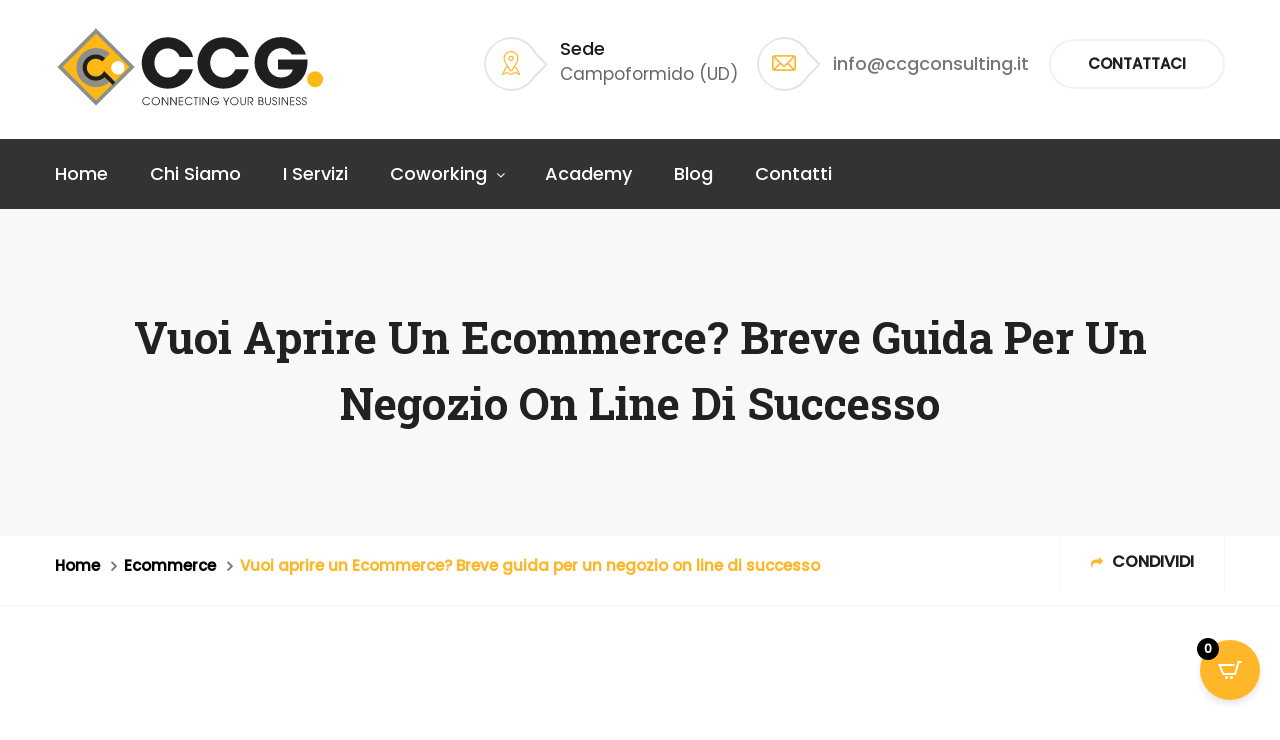

--- FILE ---
content_type: text/html; charset=utf-8
request_url: https://www.google.com/recaptcha/api2/anchor?ar=1&k=6LdgJfYZAAAAAME-U5udx1csx0zGEDGBMCNvrvWX&co=aHR0cHM6Ly93d3cuY2NnY29uc3VsdGluZy5pdDo0NDM.&hl=en&v=PoyoqOPhxBO7pBk68S4YbpHZ&size=invisible&anchor-ms=20000&execute-ms=30000&cb=icsn3aot5tif
body_size: 48590
content:
<!DOCTYPE HTML><html dir="ltr" lang="en"><head><meta http-equiv="Content-Type" content="text/html; charset=UTF-8">
<meta http-equiv="X-UA-Compatible" content="IE=edge">
<title>reCAPTCHA</title>
<style type="text/css">
/* cyrillic-ext */
@font-face {
  font-family: 'Roboto';
  font-style: normal;
  font-weight: 400;
  font-stretch: 100%;
  src: url(//fonts.gstatic.com/s/roboto/v48/KFO7CnqEu92Fr1ME7kSn66aGLdTylUAMa3GUBHMdazTgWw.woff2) format('woff2');
  unicode-range: U+0460-052F, U+1C80-1C8A, U+20B4, U+2DE0-2DFF, U+A640-A69F, U+FE2E-FE2F;
}
/* cyrillic */
@font-face {
  font-family: 'Roboto';
  font-style: normal;
  font-weight: 400;
  font-stretch: 100%;
  src: url(//fonts.gstatic.com/s/roboto/v48/KFO7CnqEu92Fr1ME7kSn66aGLdTylUAMa3iUBHMdazTgWw.woff2) format('woff2');
  unicode-range: U+0301, U+0400-045F, U+0490-0491, U+04B0-04B1, U+2116;
}
/* greek-ext */
@font-face {
  font-family: 'Roboto';
  font-style: normal;
  font-weight: 400;
  font-stretch: 100%;
  src: url(//fonts.gstatic.com/s/roboto/v48/KFO7CnqEu92Fr1ME7kSn66aGLdTylUAMa3CUBHMdazTgWw.woff2) format('woff2');
  unicode-range: U+1F00-1FFF;
}
/* greek */
@font-face {
  font-family: 'Roboto';
  font-style: normal;
  font-weight: 400;
  font-stretch: 100%;
  src: url(//fonts.gstatic.com/s/roboto/v48/KFO7CnqEu92Fr1ME7kSn66aGLdTylUAMa3-UBHMdazTgWw.woff2) format('woff2');
  unicode-range: U+0370-0377, U+037A-037F, U+0384-038A, U+038C, U+038E-03A1, U+03A3-03FF;
}
/* math */
@font-face {
  font-family: 'Roboto';
  font-style: normal;
  font-weight: 400;
  font-stretch: 100%;
  src: url(//fonts.gstatic.com/s/roboto/v48/KFO7CnqEu92Fr1ME7kSn66aGLdTylUAMawCUBHMdazTgWw.woff2) format('woff2');
  unicode-range: U+0302-0303, U+0305, U+0307-0308, U+0310, U+0312, U+0315, U+031A, U+0326-0327, U+032C, U+032F-0330, U+0332-0333, U+0338, U+033A, U+0346, U+034D, U+0391-03A1, U+03A3-03A9, U+03B1-03C9, U+03D1, U+03D5-03D6, U+03F0-03F1, U+03F4-03F5, U+2016-2017, U+2034-2038, U+203C, U+2040, U+2043, U+2047, U+2050, U+2057, U+205F, U+2070-2071, U+2074-208E, U+2090-209C, U+20D0-20DC, U+20E1, U+20E5-20EF, U+2100-2112, U+2114-2115, U+2117-2121, U+2123-214F, U+2190, U+2192, U+2194-21AE, U+21B0-21E5, U+21F1-21F2, U+21F4-2211, U+2213-2214, U+2216-22FF, U+2308-230B, U+2310, U+2319, U+231C-2321, U+2336-237A, U+237C, U+2395, U+239B-23B7, U+23D0, U+23DC-23E1, U+2474-2475, U+25AF, U+25B3, U+25B7, U+25BD, U+25C1, U+25CA, U+25CC, U+25FB, U+266D-266F, U+27C0-27FF, U+2900-2AFF, U+2B0E-2B11, U+2B30-2B4C, U+2BFE, U+3030, U+FF5B, U+FF5D, U+1D400-1D7FF, U+1EE00-1EEFF;
}
/* symbols */
@font-face {
  font-family: 'Roboto';
  font-style: normal;
  font-weight: 400;
  font-stretch: 100%;
  src: url(//fonts.gstatic.com/s/roboto/v48/KFO7CnqEu92Fr1ME7kSn66aGLdTylUAMaxKUBHMdazTgWw.woff2) format('woff2');
  unicode-range: U+0001-000C, U+000E-001F, U+007F-009F, U+20DD-20E0, U+20E2-20E4, U+2150-218F, U+2190, U+2192, U+2194-2199, U+21AF, U+21E6-21F0, U+21F3, U+2218-2219, U+2299, U+22C4-22C6, U+2300-243F, U+2440-244A, U+2460-24FF, U+25A0-27BF, U+2800-28FF, U+2921-2922, U+2981, U+29BF, U+29EB, U+2B00-2BFF, U+4DC0-4DFF, U+FFF9-FFFB, U+10140-1018E, U+10190-1019C, U+101A0, U+101D0-101FD, U+102E0-102FB, U+10E60-10E7E, U+1D2C0-1D2D3, U+1D2E0-1D37F, U+1F000-1F0FF, U+1F100-1F1AD, U+1F1E6-1F1FF, U+1F30D-1F30F, U+1F315, U+1F31C, U+1F31E, U+1F320-1F32C, U+1F336, U+1F378, U+1F37D, U+1F382, U+1F393-1F39F, U+1F3A7-1F3A8, U+1F3AC-1F3AF, U+1F3C2, U+1F3C4-1F3C6, U+1F3CA-1F3CE, U+1F3D4-1F3E0, U+1F3ED, U+1F3F1-1F3F3, U+1F3F5-1F3F7, U+1F408, U+1F415, U+1F41F, U+1F426, U+1F43F, U+1F441-1F442, U+1F444, U+1F446-1F449, U+1F44C-1F44E, U+1F453, U+1F46A, U+1F47D, U+1F4A3, U+1F4B0, U+1F4B3, U+1F4B9, U+1F4BB, U+1F4BF, U+1F4C8-1F4CB, U+1F4D6, U+1F4DA, U+1F4DF, U+1F4E3-1F4E6, U+1F4EA-1F4ED, U+1F4F7, U+1F4F9-1F4FB, U+1F4FD-1F4FE, U+1F503, U+1F507-1F50B, U+1F50D, U+1F512-1F513, U+1F53E-1F54A, U+1F54F-1F5FA, U+1F610, U+1F650-1F67F, U+1F687, U+1F68D, U+1F691, U+1F694, U+1F698, U+1F6AD, U+1F6B2, U+1F6B9-1F6BA, U+1F6BC, U+1F6C6-1F6CF, U+1F6D3-1F6D7, U+1F6E0-1F6EA, U+1F6F0-1F6F3, U+1F6F7-1F6FC, U+1F700-1F7FF, U+1F800-1F80B, U+1F810-1F847, U+1F850-1F859, U+1F860-1F887, U+1F890-1F8AD, U+1F8B0-1F8BB, U+1F8C0-1F8C1, U+1F900-1F90B, U+1F93B, U+1F946, U+1F984, U+1F996, U+1F9E9, U+1FA00-1FA6F, U+1FA70-1FA7C, U+1FA80-1FA89, U+1FA8F-1FAC6, U+1FACE-1FADC, U+1FADF-1FAE9, U+1FAF0-1FAF8, U+1FB00-1FBFF;
}
/* vietnamese */
@font-face {
  font-family: 'Roboto';
  font-style: normal;
  font-weight: 400;
  font-stretch: 100%;
  src: url(//fonts.gstatic.com/s/roboto/v48/KFO7CnqEu92Fr1ME7kSn66aGLdTylUAMa3OUBHMdazTgWw.woff2) format('woff2');
  unicode-range: U+0102-0103, U+0110-0111, U+0128-0129, U+0168-0169, U+01A0-01A1, U+01AF-01B0, U+0300-0301, U+0303-0304, U+0308-0309, U+0323, U+0329, U+1EA0-1EF9, U+20AB;
}
/* latin-ext */
@font-face {
  font-family: 'Roboto';
  font-style: normal;
  font-weight: 400;
  font-stretch: 100%;
  src: url(//fonts.gstatic.com/s/roboto/v48/KFO7CnqEu92Fr1ME7kSn66aGLdTylUAMa3KUBHMdazTgWw.woff2) format('woff2');
  unicode-range: U+0100-02BA, U+02BD-02C5, U+02C7-02CC, U+02CE-02D7, U+02DD-02FF, U+0304, U+0308, U+0329, U+1D00-1DBF, U+1E00-1E9F, U+1EF2-1EFF, U+2020, U+20A0-20AB, U+20AD-20C0, U+2113, U+2C60-2C7F, U+A720-A7FF;
}
/* latin */
@font-face {
  font-family: 'Roboto';
  font-style: normal;
  font-weight: 400;
  font-stretch: 100%;
  src: url(//fonts.gstatic.com/s/roboto/v48/KFO7CnqEu92Fr1ME7kSn66aGLdTylUAMa3yUBHMdazQ.woff2) format('woff2');
  unicode-range: U+0000-00FF, U+0131, U+0152-0153, U+02BB-02BC, U+02C6, U+02DA, U+02DC, U+0304, U+0308, U+0329, U+2000-206F, U+20AC, U+2122, U+2191, U+2193, U+2212, U+2215, U+FEFF, U+FFFD;
}
/* cyrillic-ext */
@font-face {
  font-family: 'Roboto';
  font-style: normal;
  font-weight: 500;
  font-stretch: 100%;
  src: url(//fonts.gstatic.com/s/roboto/v48/KFO7CnqEu92Fr1ME7kSn66aGLdTylUAMa3GUBHMdazTgWw.woff2) format('woff2');
  unicode-range: U+0460-052F, U+1C80-1C8A, U+20B4, U+2DE0-2DFF, U+A640-A69F, U+FE2E-FE2F;
}
/* cyrillic */
@font-face {
  font-family: 'Roboto';
  font-style: normal;
  font-weight: 500;
  font-stretch: 100%;
  src: url(//fonts.gstatic.com/s/roboto/v48/KFO7CnqEu92Fr1ME7kSn66aGLdTylUAMa3iUBHMdazTgWw.woff2) format('woff2');
  unicode-range: U+0301, U+0400-045F, U+0490-0491, U+04B0-04B1, U+2116;
}
/* greek-ext */
@font-face {
  font-family: 'Roboto';
  font-style: normal;
  font-weight: 500;
  font-stretch: 100%;
  src: url(//fonts.gstatic.com/s/roboto/v48/KFO7CnqEu92Fr1ME7kSn66aGLdTylUAMa3CUBHMdazTgWw.woff2) format('woff2');
  unicode-range: U+1F00-1FFF;
}
/* greek */
@font-face {
  font-family: 'Roboto';
  font-style: normal;
  font-weight: 500;
  font-stretch: 100%;
  src: url(//fonts.gstatic.com/s/roboto/v48/KFO7CnqEu92Fr1ME7kSn66aGLdTylUAMa3-UBHMdazTgWw.woff2) format('woff2');
  unicode-range: U+0370-0377, U+037A-037F, U+0384-038A, U+038C, U+038E-03A1, U+03A3-03FF;
}
/* math */
@font-face {
  font-family: 'Roboto';
  font-style: normal;
  font-weight: 500;
  font-stretch: 100%;
  src: url(//fonts.gstatic.com/s/roboto/v48/KFO7CnqEu92Fr1ME7kSn66aGLdTylUAMawCUBHMdazTgWw.woff2) format('woff2');
  unicode-range: U+0302-0303, U+0305, U+0307-0308, U+0310, U+0312, U+0315, U+031A, U+0326-0327, U+032C, U+032F-0330, U+0332-0333, U+0338, U+033A, U+0346, U+034D, U+0391-03A1, U+03A3-03A9, U+03B1-03C9, U+03D1, U+03D5-03D6, U+03F0-03F1, U+03F4-03F5, U+2016-2017, U+2034-2038, U+203C, U+2040, U+2043, U+2047, U+2050, U+2057, U+205F, U+2070-2071, U+2074-208E, U+2090-209C, U+20D0-20DC, U+20E1, U+20E5-20EF, U+2100-2112, U+2114-2115, U+2117-2121, U+2123-214F, U+2190, U+2192, U+2194-21AE, U+21B0-21E5, U+21F1-21F2, U+21F4-2211, U+2213-2214, U+2216-22FF, U+2308-230B, U+2310, U+2319, U+231C-2321, U+2336-237A, U+237C, U+2395, U+239B-23B7, U+23D0, U+23DC-23E1, U+2474-2475, U+25AF, U+25B3, U+25B7, U+25BD, U+25C1, U+25CA, U+25CC, U+25FB, U+266D-266F, U+27C0-27FF, U+2900-2AFF, U+2B0E-2B11, U+2B30-2B4C, U+2BFE, U+3030, U+FF5B, U+FF5D, U+1D400-1D7FF, U+1EE00-1EEFF;
}
/* symbols */
@font-face {
  font-family: 'Roboto';
  font-style: normal;
  font-weight: 500;
  font-stretch: 100%;
  src: url(//fonts.gstatic.com/s/roboto/v48/KFO7CnqEu92Fr1ME7kSn66aGLdTylUAMaxKUBHMdazTgWw.woff2) format('woff2');
  unicode-range: U+0001-000C, U+000E-001F, U+007F-009F, U+20DD-20E0, U+20E2-20E4, U+2150-218F, U+2190, U+2192, U+2194-2199, U+21AF, U+21E6-21F0, U+21F3, U+2218-2219, U+2299, U+22C4-22C6, U+2300-243F, U+2440-244A, U+2460-24FF, U+25A0-27BF, U+2800-28FF, U+2921-2922, U+2981, U+29BF, U+29EB, U+2B00-2BFF, U+4DC0-4DFF, U+FFF9-FFFB, U+10140-1018E, U+10190-1019C, U+101A0, U+101D0-101FD, U+102E0-102FB, U+10E60-10E7E, U+1D2C0-1D2D3, U+1D2E0-1D37F, U+1F000-1F0FF, U+1F100-1F1AD, U+1F1E6-1F1FF, U+1F30D-1F30F, U+1F315, U+1F31C, U+1F31E, U+1F320-1F32C, U+1F336, U+1F378, U+1F37D, U+1F382, U+1F393-1F39F, U+1F3A7-1F3A8, U+1F3AC-1F3AF, U+1F3C2, U+1F3C4-1F3C6, U+1F3CA-1F3CE, U+1F3D4-1F3E0, U+1F3ED, U+1F3F1-1F3F3, U+1F3F5-1F3F7, U+1F408, U+1F415, U+1F41F, U+1F426, U+1F43F, U+1F441-1F442, U+1F444, U+1F446-1F449, U+1F44C-1F44E, U+1F453, U+1F46A, U+1F47D, U+1F4A3, U+1F4B0, U+1F4B3, U+1F4B9, U+1F4BB, U+1F4BF, U+1F4C8-1F4CB, U+1F4D6, U+1F4DA, U+1F4DF, U+1F4E3-1F4E6, U+1F4EA-1F4ED, U+1F4F7, U+1F4F9-1F4FB, U+1F4FD-1F4FE, U+1F503, U+1F507-1F50B, U+1F50D, U+1F512-1F513, U+1F53E-1F54A, U+1F54F-1F5FA, U+1F610, U+1F650-1F67F, U+1F687, U+1F68D, U+1F691, U+1F694, U+1F698, U+1F6AD, U+1F6B2, U+1F6B9-1F6BA, U+1F6BC, U+1F6C6-1F6CF, U+1F6D3-1F6D7, U+1F6E0-1F6EA, U+1F6F0-1F6F3, U+1F6F7-1F6FC, U+1F700-1F7FF, U+1F800-1F80B, U+1F810-1F847, U+1F850-1F859, U+1F860-1F887, U+1F890-1F8AD, U+1F8B0-1F8BB, U+1F8C0-1F8C1, U+1F900-1F90B, U+1F93B, U+1F946, U+1F984, U+1F996, U+1F9E9, U+1FA00-1FA6F, U+1FA70-1FA7C, U+1FA80-1FA89, U+1FA8F-1FAC6, U+1FACE-1FADC, U+1FADF-1FAE9, U+1FAF0-1FAF8, U+1FB00-1FBFF;
}
/* vietnamese */
@font-face {
  font-family: 'Roboto';
  font-style: normal;
  font-weight: 500;
  font-stretch: 100%;
  src: url(//fonts.gstatic.com/s/roboto/v48/KFO7CnqEu92Fr1ME7kSn66aGLdTylUAMa3OUBHMdazTgWw.woff2) format('woff2');
  unicode-range: U+0102-0103, U+0110-0111, U+0128-0129, U+0168-0169, U+01A0-01A1, U+01AF-01B0, U+0300-0301, U+0303-0304, U+0308-0309, U+0323, U+0329, U+1EA0-1EF9, U+20AB;
}
/* latin-ext */
@font-face {
  font-family: 'Roboto';
  font-style: normal;
  font-weight: 500;
  font-stretch: 100%;
  src: url(//fonts.gstatic.com/s/roboto/v48/KFO7CnqEu92Fr1ME7kSn66aGLdTylUAMa3KUBHMdazTgWw.woff2) format('woff2');
  unicode-range: U+0100-02BA, U+02BD-02C5, U+02C7-02CC, U+02CE-02D7, U+02DD-02FF, U+0304, U+0308, U+0329, U+1D00-1DBF, U+1E00-1E9F, U+1EF2-1EFF, U+2020, U+20A0-20AB, U+20AD-20C0, U+2113, U+2C60-2C7F, U+A720-A7FF;
}
/* latin */
@font-face {
  font-family: 'Roboto';
  font-style: normal;
  font-weight: 500;
  font-stretch: 100%;
  src: url(//fonts.gstatic.com/s/roboto/v48/KFO7CnqEu92Fr1ME7kSn66aGLdTylUAMa3yUBHMdazQ.woff2) format('woff2');
  unicode-range: U+0000-00FF, U+0131, U+0152-0153, U+02BB-02BC, U+02C6, U+02DA, U+02DC, U+0304, U+0308, U+0329, U+2000-206F, U+20AC, U+2122, U+2191, U+2193, U+2212, U+2215, U+FEFF, U+FFFD;
}
/* cyrillic-ext */
@font-face {
  font-family: 'Roboto';
  font-style: normal;
  font-weight: 900;
  font-stretch: 100%;
  src: url(//fonts.gstatic.com/s/roboto/v48/KFO7CnqEu92Fr1ME7kSn66aGLdTylUAMa3GUBHMdazTgWw.woff2) format('woff2');
  unicode-range: U+0460-052F, U+1C80-1C8A, U+20B4, U+2DE0-2DFF, U+A640-A69F, U+FE2E-FE2F;
}
/* cyrillic */
@font-face {
  font-family: 'Roboto';
  font-style: normal;
  font-weight: 900;
  font-stretch: 100%;
  src: url(//fonts.gstatic.com/s/roboto/v48/KFO7CnqEu92Fr1ME7kSn66aGLdTylUAMa3iUBHMdazTgWw.woff2) format('woff2');
  unicode-range: U+0301, U+0400-045F, U+0490-0491, U+04B0-04B1, U+2116;
}
/* greek-ext */
@font-face {
  font-family: 'Roboto';
  font-style: normal;
  font-weight: 900;
  font-stretch: 100%;
  src: url(//fonts.gstatic.com/s/roboto/v48/KFO7CnqEu92Fr1ME7kSn66aGLdTylUAMa3CUBHMdazTgWw.woff2) format('woff2');
  unicode-range: U+1F00-1FFF;
}
/* greek */
@font-face {
  font-family: 'Roboto';
  font-style: normal;
  font-weight: 900;
  font-stretch: 100%;
  src: url(//fonts.gstatic.com/s/roboto/v48/KFO7CnqEu92Fr1ME7kSn66aGLdTylUAMa3-UBHMdazTgWw.woff2) format('woff2');
  unicode-range: U+0370-0377, U+037A-037F, U+0384-038A, U+038C, U+038E-03A1, U+03A3-03FF;
}
/* math */
@font-face {
  font-family: 'Roboto';
  font-style: normal;
  font-weight: 900;
  font-stretch: 100%;
  src: url(//fonts.gstatic.com/s/roboto/v48/KFO7CnqEu92Fr1ME7kSn66aGLdTylUAMawCUBHMdazTgWw.woff2) format('woff2');
  unicode-range: U+0302-0303, U+0305, U+0307-0308, U+0310, U+0312, U+0315, U+031A, U+0326-0327, U+032C, U+032F-0330, U+0332-0333, U+0338, U+033A, U+0346, U+034D, U+0391-03A1, U+03A3-03A9, U+03B1-03C9, U+03D1, U+03D5-03D6, U+03F0-03F1, U+03F4-03F5, U+2016-2017, U+2034-2038, U+203C, U+2040, U+2043, U+2047, U+2050, U+2057, U+205F, U+2070-2071, U+2074-208E, U+2090-209C, U+20D0-20DC, U+20E1, U+20E5-20EF, U+2100-2112, U+2114-2115, U+2117-2121, U+2123-214F, U+2190, U+2192, U+2194-21AE, U+21B0-21E5, U+21F1-21F2, U+21F4-2211, U+2213-2214, U+2216-22FF, U+2308-230B, U+2310, U+2319, U+231C-2321, U+2336-237A, U+237C, U+2395, U+239B-23B7, U+23D0, U+23DC-23E1, U+2474-2475, U+25AF, U+25B3, U+25B7, U+25BD, U+25C1, U+25CA, U+25CC, U+25FB, U+266D-266F, U+27C0-27FF, U+2900-2AFF, U+2B0E-2B11, U+2B30-2B4C, U+2BFE, U+3030, U+FF5B, U+FF5D, U+1D400-1D7FF, U+1EE00-1EEFF;
}
/* symbols */
@font-face {
  font-family: 'Roboto';
  font-style: normal;
  font-weight: 900;
  font-stretch: 100%;
  src: url(//fonts.gstatic.com/s/roboto/v48/KFO7CnqEu92Fr1ME7kSn66aGLdTylUAMaxKUBHMdazTgWw.woff2) format('woff2');
  unicode-range: U+0001-000C, U+000E-001F, U+007F-009F, U+20DD-20E0, U+20E2-20E4, U+2150-218F, U+2190, U+2192, U+2194-2199, U+21AF, U+21E6-21F0, U+21F3, U+2218-2219, U+2299, U+22C4-22C6, U+2300-243F, U+2440-244A, U+2460-24FF, U+25A0-27BF, U+2800-28FF, U+2921-2922, U+2981, U+29BF, U+29EB, U+2B00-2BFF, U+4DC0-4DFF, U+FFF9-FFFB, U+10140-1018E, U+10190-1019C, U+101A0, U+101D0-101FD, U+102E0-102FB, U+10E60-10E7E, U+1D2C0-1D2D3, U+1D2E0-1D37F, U+1F000-1F0FF, U+1F100-1F1AD, U+1F1E6-1F1FF, U+1F30D-1F30F, U+1F315, U+1F31C, U+1F31E, U+1F320-1F32C, U+1F336, U+1F378, U+1F37D, U+1F382, U+1F393-1F39F, U+1F3A7-1F3A8, U+1F3AC-1F3AF, U+1F3C2, U+1F3C4-1F3C6, U+1F3CA-1F3CE, U+1F3D4-1F3E0, U+1F3ED, U+1F3F1-1F3F3, U+1F3F5-1F3F7, U+1F408, U+1F415, U+1F41F, U+1F426, U+1F43F, U+1F441-1F442, U+1F444, U+1F446-1F449, U+1F44C-1F44E, U+1F453, U+1F46A, U+1F47D, U+1F4A3, U+1F4B0, U+1F4B3, U+1F4B9, U+1F4BB, U+1F4BF, U+1F4C8-1F4CB, U+1F4D6, U+1F4DA, U+1F4DF, U+1F4E3-1F4E6, U+1F4EA-1F4ED, U+1F4F7, U+1F4F9-1F4FB, U+1F4FD-1F4FE, U+1F503, U+1F507-1F50B, U+1F50D, U+1F512-1F513, U+1F53E-1F54A, U+1F54F-1F5FA, U+1F610, U+1F650-1F67F, U+1F687, U+1F68D, U+1F691, U+1F694, U+1F698, U+1F6AD, U+1F6B2, U+1F6B9-1F6BA, U+1F6BC, U+1F6C6-1F6CF, U+1F6D3-1F6D7, U+1F6E0-1F6EA, U+1F6F0-1F6F3, U+1F6F7-1F6FC, U+1F700-1F7FF, U+1F800-1F80B, U+1F810-1F847, U+1F850-1F859, U+1F860-1F887, U+1F890-1F8AD, U+1F8B0-1F8BB, U+1F8C0-1F8C1, U+1F900-1F90B, U+1F93B, U+1F946, U+1F984, U+1F996, U+1F9E9, U+1FA00-1FA6F, U+1FA70-1FA7C, U+1FA80-1FA89, U+1FA8F-1FAC6, U+1FACE-1FADC, U+1FADF-1FAE9, U+1FAF0-1FAF8, U+1FB00-1FBFF;
}
/* vietnamese */
@font-face {
  font-family: 'Roboto';
  font-style: normal;
  font-weight: 900;
  font-stretch: 100%;
  src: url(//fonts.gstatic.com/s/roboto/v48/KFO7CnqEu92Fr1ME7kSn66aGLdTylUAMa3OUBHMdazTgWw.woff2) format('woff2');
  unicode-range: U+0102-0103, U+0110-0111, U+0128-0129, U+0168-0169, U+01A0-01A1, U+01AF-01B0, U+0300-0301, U+0303-0304, U+0308-0309, U+0323, U+0329, U+1EA0-1EF9, U+20AB;
}
/* latin-ext */
@font-face {
  font-family: 'Roboto';
  font-style: normal;
  font-weight: 900;
  font-stretch: 100%;
  src: url(//fonts.gstatic.com/s/roboto/v48/KFO7CnqEu92Fr1ME7kSn66aGLdTylUAMa3KUBHMdazTgWw.woff2) format('woff2');
  unicode-range: U+0100-02BA, U+02BD-02C5, U+02C7-02CC, U+02CE-02D7, U+02DD-02FF, U+0304, U+0308, U+0329, U+1D00-1DBF, U+1E00-1E9F, U+1EF2-1EFF, U+2020, U+20A0-20AB, U+20AD-20C0, U+2113, U+2C60-2C7F, U+A720-A7FF;
}
/* latin */
@font-face {
  font-family: 'Roboto';
  font-style: normal;
  font-weight: 900;
  font-stretch: 100%;
  src: url(//fonts.gstatic.com/s/roboto/v48/KFO7CnqEu92Fr1ME7kSn66aGLdTylUAMa3yUBHMdazQ.woff2) format('woff2');
  unicode-range: U+0000-00FF, U+0131, U+0152-0153, U+02BB-02BC, U+02C6, U+02DA, U+02DC, U+0304, U+0308, U+0329, U+2000-206F, U+20AC, U+2122, U+2191, U+2193, U+2212, U+2215, U+FEFF, U+FFFD;
}

</style>
<link rel="stylesheet" type="text/css" href="https://www.gstatic.com/recaptcha/releases/PoyoqOPhxBO7pBk68S4YbpHZ/styles__ltr.css">
<script nonce="AHIBN2ff3yOU1ZbRBXUZRw" type="text/javascript">window['__recaptcha_api'] = 'https://www.google.com/recaptcha/api2/';</script>
<script type="text/javascript" src="https://www.gstatic.com/recaptcha/releases/PoyoqOPhxBO7pBk68S4YbpHZ/recaptcha__en.js" nonce="AHIBN2ff3yOU1ZbRBXUZRw">
      
    </script></head>
<body><div id="rc-anchor-alert" class="rc-anchor-alert"></div>
<input type="hidden" id="recaptcha-token" value="[base64]">
<script type="text/javascript" nonce="AHIBN2ff3yOU1ZbRBXUZRw">
      recaptcha.anchor.Main.init("[\x22ainput\x22,[\x22bgdata\x22,\x22\x22,\[base64]/[base64]/[base64]/[base64]/[base64]/[base64]/[base64]/[base64]/[base64]/[base64]\\u003d\x22,\[base64]\\u003d\x22,\x22d8ObwqA4w69Zw73CscOxw6zCg3B5cRvDp8OCZFlCXcK/w7c1HW/CisOPwrLClgVFw4kIfUknwqYew7LCr8Kkwq8OwrfCu8O3wrxKwo4iw6JMF1/DpBxjIBF/w6Y/VFVKHMK7wobDkBB5VWUnwqLDv8KrNw8PNEYJwpDDn8Kdw6bCksOawrAGw5/Dj8OZwptvaMKYw5HDgcKLwrbCgGFXw5jClMKmRcO/M8Klw7DDpcORVcODbDw5RgrDoSovw7Iqwr7DqU3DqBXCjcOKw5TDny3DscOcfRXDqhtlwq4/O8ODJETDqH7CumtHPMO2FDbClgFww4DChy0Kw5HCnjXDoVtRwqhBfhYdwoEUwq1AWCDDiG95dcOkw6sVwr/DmsKEHMOyRsKlw5rDmsOlZnBmw67Dp8K0w4Nmw4rCs3PCssO2w4lKwqJWw4/DosOew5kmQiLCjDgrwoYhw67DucOhwr0KNlVKwpRhw4HDnRbCusOcw5Y6wqx/wogYZcOywp/CrFpUwr8jNEcDw5jDqVrCuxZ5w64/[base64]/CqWJ7NHRLw7Z2SCjCozY0UAnCuwfCsmR3FwAFJ3vCpcO2AMOBaMOrw4jCiCDDicKgNMOaw61He8OlTmHCvMK+NUFxLcOLAVnDuMO2eRbCl8K1w5fDocOjD8KEGMKbdG92BDjDrcK7JhPCsMKPw7/[base64]/CqHjDo8KTw6TCmyvDui/DqRXDssKLwqHCv8OdAsK0w4M/[base64]/[base64]/WRIdbyYebnnCgkNUGH3DncOBJ09zTcOvcMKrw7HCvHHDusOiw4Ehw7TCoxnCmMKpO0DCq8O6VcOGE2HDqE7DoWNZwrh2w5ZTwrjClGbCgsK2QXbCu8OCEGHDigXDsUUPw77DjDEOw5Enw7/CoFw2wqQKQsKQKcK/wq7DuT0nw5PCu8OeLsOkwrpFw4gOwrfCkhM7I3/[base64]/wrnDvwTDq1g9w6XDgTzCmsKrw7gRFcK7woXDqDnClWnDj8O9wpwuQBg/w5New7QjMcOrWsOOw6XDtVnCl0/[base64]/[base64]/w5A+PnnCsUccWGbCll7CmsKeKcOABcKlwrDCn8KkwoRKOsOqwoxySm7DnsKIEyHCmyVhA07DrMOew6HDl8O/[base64]/[base64]/w5jCh8OpwqHCrBklwprDoWXCkcKuw55DwqDDqydzScKbTcKyw4/[base64]/wrZsw5/[base64]/CmXnDrcKXLx4Mw74lw4UuN8KyZ8KmEjp6GhDCuADDgQvDoHLDpyzDqsO3wppNwpvCpsKyHnDDljDDkcKwJzbCmWbDksKwwrM3CMKaOm0owoDCq2PDhE/Dk8O1dMKiwqLCvwxFWUfCoXDDjVLCrnEIah7DhsOjwq9IwpfDksKXUgHDoQZfLjfDtcKSwprDi3XDvMOcFBbDjcOTX0hOw458wo7DgMKcYW7Ch8OFFkAsccKnZg3DuF/DhsKzC2/ClCIxS8K/wrDChcK2XsOLw4bCuCRMwqdiwpl3EWHCosO8KsO6wottY0Ngb2hvZsOdWy5fWXzDuX16QRRjwqHDqR/Ci8KQw5TDvsOJw5sZc3HCp8OBwoJMT2DDscOne0pHwqQoJ2J/aMOfw67DmcKxw5lAw48lYgjCuFYPKsOGw4EHVcKswqFDwqZfKsONwqgtDFxnwqRxNcKTwpFMw4zCrsKOGQjCnMKBRSR4w5cXw4t6cy/CmcO+Nl7DlwY3FyoSZw0NwpVvRSfDkxzDtsKuBSdqC8OsEcKMwqQnQQnDkS3CrXItw48eQGPCgcO4wpvDu23DmsOVf8OFw7MIPAB9MT3DlxVcwpzDuMO6XCPDs8KDahklDMOfw6DDicKUw7HCmkzCmcODKg/CsMKjw4YewqLCgRXCu8OHLMOgw5MnJWEowojCmBVrUB/DjV8NTBsJw50Gw6jDvMOrw6sWTS48LGguwrvDq3vChmIaNMK9DgfCg8ORSBDDqDfDhMKCBjhjYsKaw7TDgEI9w5TCksOITsOmw5LCmcOAw7tiw5bDrsKAQh/DuGJxwrDDuMOrw4kecyzCkMOdZcK3w44fNcOwwrvCssOiw6zCgsOvOsOfwrbDqsKFZgAqRwBAY2QQwoVgUAFrASExPsK/P8OiSXPCjcOrAT56w5bChR/DusKHKsOGS8OJwrvCqHkBeyhAw4ZxRcKGw48GXsO/w6HDlhPCqxASwqvDknpFwqxuEmEfwpXCpcOebG3Dk8KiSsO6dcKdLsOKw4nDkyfDscKtIMK9GUzCtH/CscOGw6/CuhVncMORwohXGW1RXRXCsUgVQ8Khw4R2w4EBe3DCpD/Cp3wIw4pTw4nDr8KQwpvDg8OxfSlBwpxEJcKgXH4pJz/Ck1x5ZiVTwrIXOlxfBxNnSXcVHSk2wqg+IV3ChcOYeMOSwqPDiRDDtMOXHcOGWCxjwrLDgMOEcRcvw6MVNsOBwrLChyvDh8KiTSbCscKzw6/DqsO+w78+wrvCiMOcY2EQw57CnW3CmgTCh2QuUDY/aQUSwo7DhsOpw6I2w4bCqsOoS3nCucOOfxXCr2PDiTDDuitNw60sw4nDrz9Fw7/ChURmOErCogYKbw/[base64]/PMKrLFdRMXNEeSbDjcK8cMOvO8Kpw40JN8KzIsO9QsObMcOSwoTDoi/DgV9afirCkcKGXwjDjMOGw7PCosO5ASHDosO/LyhEX0/Du0tKwqzCm8KCQMO2fsOWw4/Dhw7Cmm5xw6vDjcKFPTjDjGc8HzrCv0M1IhdlbXTCkUhowr4fw5paT1YDw7BwdMOvYcKSG8KJwrfCr8KCw7zDuXDCumpcw7Zow605Mh/Dhw/CtXxyI8Kzw50/[base64]/Dtgkcw6wzVcKYTsO6JsKCwo0yw6HCtChJw5wnw4cDwoUuwoNZecKRO0BOwpxhwqV3MinCgsOxw7nCgg0gw6d5fsOmw7HDisKoGBF9w7HCpmbCsz/CqMKPRwIcwpXDt3ITw6zCihV3XkLDrMO5wosUwpDCrcOiwps/[base64]/[base64]/wqxSw6DCuw/[base64]/CocKAVTHDgjBMERDCoMO0bsOBfHsJKsOZI3rDrcOvPsK4wonCjMOtBMKGw6rCuEnDjC7ClULCpsOXwpXDlcK/OW83A2x8GhLChsKcw43CrsKNwoXDjcO+aMKMPDdCAHk0wrUrW8OGLjvDg8KRwpsnw6PDhlkDwq3Cp8K2wrHCqB/DjsOpw4vDi8Ozw7hgwqN5OsKvwrHDjsKdH8OKLcO4wpvDrcO5Nn3CmS/DumXCvMOPw4FfCkBMJ8OGwqMoMsK5w6/DkMOsQm/DiMOVUMKSwr/CvsOIZMKYGw5edSbCgcOIUcKFaB91w63CiXpEMsOISwBQwr3CmsKPcSLDnMKrwo9nKsKgWsOowoZow69vfMOKw4AdL19JYQVXQnTCpcKVIcKAHHbDssKfDMKASXcGw5jChMOwQsOAWA/DrsOZw7wFUsK/w5JZwpgBTjppFsO/[base64]/F8KrMELCv1QNwoo1FFrDiSfCr3PCrULDssKGw5LDpMOxwoLChhrDiTfDpMODwrVWHsK1w5sRw4fCj1BHwqhaHRLDpnvCm8K5wokDUWDCsjHDs8KiY3LCoUgQJXAiwqkiVMKAw4nCqsK3QMKuGWd/cSBiw4VCw6HCk8OdCmBgdsKww68zw65FQW8pPHDDsMK2eycLeCTDmcOnw47DtwrCqMOZVCJcISnDkcO/JzrCmMOpw6jDtD/[base64]/[base64]/DlRbCh2/ClHHCuyHCiXgjXsKOQMKwwoLDiMK3wqHDrx/DiG3CjUjDnMKVw4kGdjHDkyPDhjvCicKXFsOaw4BVwqQrVMKzSE9Aw5J9T3tQwqfCpsO2WsKKJDfCuFjCtcOSw7PDjwJZw4TCrjDDhwMwGgHCkXIsVzHDjcOFOcOww68Nw5Q9w7oebTNEHWvCi8K1w7bCu2Z/[base64]/CocKSHcKcET7DrcKhScOBwpjDoMKUcsK+w6zCg8OGwo5Kw6UUIsKMw4AMwqMhERZcaXwrWMKMYljDosKwdsO7YsK/w68Hw5pQSQMKVsOQwozDpioEO8OZw4LCo8OewrzDjy8qwpXCl2Nlwpsew7tww4/DpsOywpAtRcKxPEsqVxnCnyZNw4tGAH5sw6TCsMK9w4/CsF9jw43DlcOoFSHCl8OWw4DDvcKjwovCqnPDoMK9D8OwD8KZwoXCrcOuw5jCkMOww4/CsMKuwrd9TDcZwqfDqk7CgTRpUsORXsKdwqfDisOOw4liw4HChcKDw6VfEnVMEnYIwr5Rw4bDsMOoSsKxNTLCu8KwwoDDqMOlJcKhUcOGP8KNdMK9bgzDvxnChzTDkUjCvsO4Ew/CjH7DlcK7w6kOwrbDlElSwoDDqMKdScKGY0J3UA4iw6A9EMKIwr/DjCZEFcKlw4M0w7AdTkHDlAMcbCYUQy3CjEMTbyXDuDLDkXhJw53Dj0t3w5bCrcK6CmZtwpPCm8K1w5Ntw5Jnw7ZcFMO/[base64]/DuVVKw7bDuCokwr9pMVbCqMKww7rDh8OCU3nCqi/Dh8KUHMOQJGsSwojDg8O8wqHDq1oeDcO6KMO1wofCuE7Cu3/[base64]/Dr8KSDgpKw5wtVMOvQcKRw4xhQsKxMXtnHUhpwoRzDlrCsHfCp8OCWxDDgMO3wqjCm8KmMSZVwpbCnsOIwo7CrlHChlgIJDYwBcKiXMKkcsO1TcOvwpwlw77CgsO7DcK2Z17DiDYCw6waWcK0w4bDnsKKwpR+wqNGRC7DqX/[base64]/[base64]/DCIRwpnCkArCt1XDnVU3GzB3wrPDtnsXAUfDuGPDoMOFSDNQw7RdPxYcXMK9XMO4YlnDpGbDosOZwrEEwrweLABnw4M6w6zClCjCn0QwMsOkJ18/wr9oTsK9N8Kjw4fChS1qwplKw4DDgWLCg23CrMOAMEHDsA3Dvncdw7QnBjfDhMOPw44kScO7wqDDn1jCsw3CoEBddcOvXsObacOHOSgBL1tow6Ahwo7DgFEeNcOVw6zDi8KUwqcAC8O/NsKTw7YUw7oUNcKtw7rDqzPDoRzCi8OUeQjCtsKxNsKzwrPCoGsbHV7DkS3CssOvw7dXEMOuGcOuwpxUw4RuS1XCkMO/I8KxNw9Dw6HDkV5bw6N5fmDDhzBDw6E4wpsqw5oGbhXCqhDCh8ONw6TCksO/w6jCjWzCpcOvw4pYw7Rmw5Z2RsKNZcOSTcKXdmfCqMKWw5TDky/[base64]/[base64]/CuA0ew7DDpsO+eh3Cv8Obw4bDtsOpSRoUwpfDjgwROUwFw4PDicOpwojCr2N1LWnClRjDisKHCsKYHnojw77DrcK5E8KxwrR8wrBNw5/CiFDCnmkTIy7Dp8KBXcKYwoUwwpHDjVrDnkUxw6fCoXLCmMKPOVASQxNIQhbDiztewpXDkk3DmcO6w7LDpjXDgcOiIMKqwrjCnMOHEMOQNDPDmQEAX8KyaWzDqMOiTcKtHcKYw43CmsKbwrw4wp7CrmnCmDczVWlBN2bClFjDr8OydsOPw73CosKnwr/CosO6wrBZcw02EholRlofScKAwo/CmynDoVUkw700wpXDu8Kbw7VFw5jCvcK3KlMxw55SdsKlWX/[base64]/wrN8bsORMQV0PEMNeMOlwqrClgMnOsKbwqIkWcKUL8KWwo7CmVkQw5bCmMKxwqZCw7RKcMOnwpzDjArCrsKbwrnDi8OWQMKyCjbDilTCnmbDrsKzwp/CqcOfw7djwo0Lw5/[base64]/[base64]/w5PCsMKSZSrCjcKvIh/[base64]/DvVrDtTHCpMKCwpV/[base64]/Q2rChyA4PGsjwofDsw1Aw6nDmcKuw6QvWiJAwrHCt8K9V0HCrsK2PMKUGg/Dl3A8BTLDrsO0ZVkkbMKvOnbDo8K3IcK0ehfDuWcVw4vDj8OiEcOQwqDDmQbCqcKZaXTCkg13w4pmwq9kwrpBf8OuGFsVciMcw4QgcijDuMK8EMKHwojDvsOtw4ReXyrCiGTDvVYlTE/DgcKdL8KOw7lvScKwOMOQYMOHwqJAXyc7XiXCocKnw7Qcwr3Cl8K9wrgPwo4gw59BLMOsw4YQXsOgw74RWTTCrQdlBg3Cn3XCpQUkw4/CtxHDtcKXw5XCrBYQQ8O1SWwKLcOBf8Ohwq/DrsOYw4wIw4LCp8OocGPDn0t9wq7DolxZT8KawrNYwozCtwDCn3R0czUTwqLDhcOmw7NvwqACw73CksKuFgrDvMK+wpwVwoAxGsOxMRDDssOfwoHCrMKRwo7DumUQw5XDgR0GwpI8cjzCr8OFBS9EWA4eGcODU8K4MDNjfcKew4rDvkxgwpp7PHfDsTd5wr/Cr2nCh8KBLQdzw6zCknlMwpfCjyllYVPDqBXCshrCmcOzwoTDlcObfEDDi1zCl8OeKGhUw7/CnykAwqo9ScOmP8OER0Yhw5FrRMK3NGolwocswqDDg8KLGMK7TQvCkVfCslXDtTfDvcOcw4/[base64]/w4XDucOiaGLCiQbCtsKpfh83wodow5Z+HcKWYDMJwrbCpcOew7U4PSQsa8O6RcKGJcKfOwFow7RGwqsEcMOzJMK6EcOzScKLw6Fpw7bDtsKNw7rChXAyFsKMw4UCw5fCo8Kkwrw4wocWCnFWE8OCw7sdwqwfTjHCr2TCtcOXaWnDm8Ozw63CuxTCmD8LSDYBCWfChW/CkcKoWzdfwpnDqsKkICsSAMKEBgwMwpJHw5J2f8OhwoXChx4JwpEkI3/DiDjDt8Ozw4USNcOrVcObwoE1eBfDosKhwqzDjsK3w4LCl8KtcxbCsMKZPcKBw78AXnNaPQbCqsK2w7LDhMKnwrvDkz9TKCAKHjDDhMOLVMOoUsK/w4PDlMOZwqBid8OHNMOCw4nDh8OrwpHCvj0PEcK5C1E4EcK3wqUmfcOATcKRw5/DqcKOWjNsEzLDoMOrJ8KbF1UDTnvDmsOpOmFQHX4Wwpsyw7ssGcOMwqppw73DswV/[base64]/DnMKTwqRBfjTCo1lpwqcLC8OZwovCiHd8BzjClMK4P8OoOwktw6LCtFDCpRZhwoBGw7LCtcOVUytVBU1PRsOARMKqUMKzw5/[base64]/DtcK/[base64]/wpPCowxDw6kJLBZbDhdOEsKCOcKWwpFUwp/Dh8KJwqBPP8KowopBKcOQw48JHx4Rw6hzw7/CoMObfcOrwpjDnMOTw6LCv8Osf0EKFw3CjDpKOcOTwoHDkwjDhyLCjCfCtcOvwoUbISfDqGjDt8Ktf8OHw6csw6Uuw7bCpsOZwqY8Rn/[base64]/[base64]/Dt3xfw584fcOvwq7CgcOJecOuw6jDgA/CpHZRwrpbwqjDosKowqpeQcKqw67Do8Kxw5EoIMKjecO5C3vDozTCiMKhwqNZV8OKbsOqw40DdsKew73CkXEWw43Drj3DqQMQNgt1wpR2b8KGw67Cv2fCiMO4wpnCjT4iAsO7acOnFFbDlQ/[base64]/CmgzCqCfDqAjCmjZKP8OqJlsNw6lzwonDmcKQw4nDr8KwVmF5w6PCow1aw6lVXhVJCxrCoUfDiWbCn8OPwocAw7TDocODw7JgFT00dMOFwqzCojjDrjvCjcOWF8ObwoTCgyTCk8KHC8Kxw5wKLBQHfcOlw6kPIwHDsMK/UcK8w6/Co2IzUH3CpT11w79dw4zDlFPCjDkYwr/[base64]/w6oEI8Oqw5YZwpUyUcOjMzXCkQwPwpvDu8KCw4fCqnjCn3TCsA9PHsO2YsKoKwjDjcO7w6NAw44CaRbCviDCkcKowpfDqsKmwo3DucKQwqzCuinDgThedgzCtho0w5DDtsOyU0I0ClFzw6bCiMOUw70wTcOtZsKyDWUBwpTDrcOXwqXCj8KKaQ3Cq8KJw6h0w7/CiDk+CsKaw74zCBjDr8K0CMOxJArCj04vcW5qTcOZZcK7woIHNsOTwpfCmQFvw5vCg8Oiw7/DmcOcwrDCtcKKScKeYcOlw4BQf8KwwoF8PcO+w6/[base64]/ChbCvQZzw6/DvMKcw7DDj8KRwoF9w5cHwpzDtMKXw6nDk8KrFcKzZhjDv8KbA8KqckXDlcKQHF/CssOnHWzCksKFR8OjZsOtwpMew7g+wqRzw7PDgxbCnsOXeMKhw7LDnCfDvht6Kz3CqnkyfHHDuBLDiUrCthHDlMKCw7VNwoDCicO8wqQRw6g5cio5wpQFBMOuTMOKPcKfw4skw44Xw5jCtVXDqMOuYMKhw6rCp8O/w55nYkzChyDCrcOSw6XDvmM9MyBHwq1wCcKfw5RvXMOiwolJwrhbf8OmLk9owpXDqMOeAMOiw65vSTzCmibCqy7CvXxccUzCiXTDlcKXXFQEwpJEwr/ClBhDbTdcU8KMLHrClsOoYsKdwoQ2WsK1w48mw6zDlMOrw6oAw5NPw7QYfsKDw5QzKGbDrRxFwq4Sw7XChsOUGQwtXsOhDyLDg1DCigloJQ0bwoJXwoPChiLCvS7Cin97wqzDq0bCglwdwoxQwo3DiRnDsMK3wrM/[base64]/I8KkwpjDlsO4JUVOw53DoiUsWD16Z8K8w4RwbMOYw7HClFXDhwxxd8OMOyTCvMO0wrfDp8KywqfDoUpaeCYnQiZxPcK5w6kFRX/DiMODWcKEYBrCrB7CoDLCjsO+w7LCvwXDnsKxwobCg8ORO8OIO8OhFk7CrmA7dcKFw4/DhsKcwrLDh8KYw6d4wqBww73DpsKzRcKOwqvCvBPCosKsfw7DhsOyw6VAIRzCksKMFMOZOcOCw4XCgcKpQi/CgVfCicKnw7Uawpctw7t/emMLJgJ+wrTCjQXDuCtJVRJsw6AtYyAGA8OvH11Vw7UMTn0fwrASKMKGWsKDIx7DjHLCicKVw4XDuW/Ch8OBBU8mPW/Cu8KDw5DDjcO7c8OvJcKJw47CmHnDp8KELmDCisKFG8OZworDnsOVQjjCvAHDuWTDgMOybsOtTsOzf8OrwpUBTMOqwq3CocOzXTXCuHEiwqXCsHo8wpB4wo/DvMKSw4Z6L8Kswr3CgFPDvErChsKIMGtiYMKzw77DrsKFC0VHw5DCh8Kpw589EsOxw6fDoAp/w7PDgxEvwpLDjjgawpZMO8KSwrM/w4tJdsO+eUzCozRfU8OfwoHCg8OgwqfCksO1w4dLYBbCnMOzwpnCk2xKUMKJwrNeEMO3w4BoE8OAw4zDh1d6w5NcwqLCrw1/[base64]/[base64]/FsO0OyEbSl1pLgjCv0vDi8Oww7DCgsKJw6Qhw5TChB3DvCTDpjrCiMOMw4HClMONwrEtwrd6JT8NbVROw7jDmEHDvR/CqCrCpsKoYiBmWltqwoZfwp1US8KZw4d/YFnCrsK/[base64]/[base64]/CgMO8Q8Oow4/CvsOlwqh5V8KUw7DCtsKMMcOnfjjDo8KswprCtC3CjhzCkMKQw77Co8O3UsKHwovCucOqL2DCtmjCohjDocOEw5xGwpPCgHd/wo11w6lwO8KEw4/CsjfDpcKjBcKqDGJwMsKYNjHCvMOrTiJLcMOCDMKpw7IbwpnCv1BzQ8KIwoIcUwrDtMKKw7XDnMK4wpp+w4vCkVtrYMK3w4l3bjLDr8ObQ8KlwqXDrsONY8OSScK/[base64]/DoTXDjGxQWWpAK8OYNHBSwpTCqQJWKsKXw7QnHxvDqlUUw5gUwrBoMHnDlDIow7rDqsKdwpxRM8Kmw48XKTjCknd/AE95w77ClcK5Rlduw43CssKcw4TCuMOcF8KOwrjDh8Oswo4gwrHCucOdwpoywqbCncKyw7XDmg8aw6nCqhDCmcKGPn7CmDrDqSrDnhd2A8KdB3XDgE1ew4Vnwpx2w4/Dm3cbwrRfwqnDn8K8w4dcwqHCtcK3CmtBJ8Kwf8OCGcKIw4bCo3/CkRPCsno5wrbCqk/DuE0yTcKPwqDDo8KYw6bCv8O7w4HCrsKWMcKLw7bCllLDiGzDuMONTMK0aMKjJwBOw6fDhHPDnsObF8O5XMKMPC4zc8OQRMKwViLDuz92HcKcw7TDt8Orw5/Cu2ICw6B0w7kgw5lbwpjChSPDvDAMw5fDpgLCgcOzXCQhw5sDwrgXwrYVBsKuwrQXEMK2wqvCosKoW8Kgey1dw6nCp8KtLAFSWHDCucKXw7bCqw7DsDHDr8K1PzDDmsOtw7fCrwIHb8OHwq0tS3Q3ecOvwo/DsE/DiF0aw5dTdsKsET5Rwr/[base64]/DuxvDkMKbAMK5L8ObbkrDiEwpZgoUFMO1w5www5TDigkPQnp4DMKZwoIaREFiTComw71QwpcxClZbJMKEw65/[base64]/[base64]/w6nDvMOSV1Ulw5FKwr3DjMOwF8OIw6PCucKTwpkCwo/DgsKgw6LDg8OZOio2woZfw6csBj0Gw4xMPsO1HsOTwopawrUYwrTCrMKowoUnbsK2woDCqcKtE2/[base64]/RsKKw6k0wqtFw73DpDnDuhfCvMK/eno+w6nCozUSw7zDpMKZwoMcw6sCS8KUw7p0O8KAw4cyw6zDpMO0XsK4w6/DlsOrfsK9DcO4ZcOLKnTCrDTDuGcSw7PCoW5ASnzDvsOAEsOdwpY4wrwHK8ORwo/Dn8OlRVzCvnRiw5HCqmrCgWEFwrRcw47ClVMCZy8Qw6TDs1xlwo3DnMKgw7wMwoAVw5PCuMKpbyoaHwbDn1JvWMOaLcO7bFLDjcOee0tew7PCh8ORw7vCsk/DmsKhYWgQw5dCwpzConnDucO8w4fCq8KLwrvDo8Orw6BHQ8KvKGNKwogCTFprw4M5wrLChMODw6xsVMK9ccOZJ8K9E0vDlmzDkRo6w5fCnMOsfCsIRELDoXQwB2/DicKbBUvDrD7Cn1nCqXMfw657dS3Ct8OhRsKkw6rCrMO2w77CiUJ8MsKOZmLDp8KZw4XDjA3Cqi/DlcOkPsObFsKmwqFBw7zCvhd9RX1Dwr04wqJAAzRcOUQkw5cYw5APw7HChFxVHFLDnsO0w5Vzw4VCwr/CgMKaw6DDj8OWdMKMfhlfwqdGw6UfwqIAwp0Fw5jCgjTCgUTCncOPw6t/FRJ+wrjDn8KWW8ONYFUjwpkNOSEoQ8OCYRlCTsOaJsORw7PDrsKIZE7CoMKJYRNnf3lWw7LCrXLDqXDDuVAHX8KyQiXCoB1+X8KWS8OtMcOBwrzDkcKZcjMaw6DCscKXw58fVTlrcFfCkAQ2w7bCocK7fX/[base64]/EsKHVcKBccOsS2vDsH/[base64]/[base64]/ChAxuw7jDlcODDMOuw6s5w6rDhk/DqXDDmRnComZdXMO8ZxnDiw9Ow5rDnFgfwr5+w6cTNEnDvMOSD8OMF8KuC8OnXMK/McOvUh8PPcKMeMKzfGt4wqvCglbCoirCozfCvRPDhE1rwqV3MMOLEyIVwp/CviBtThnCnF09w7XDkmfCkMOow7jCvW5Qw7jCuSpIwrPCrcODw5/DjcK4DzbCh8KoaWE1w5wTwr53wq/Di0zCuSbDhnFpUsKlw5AGUsKDwrJybmvDgMOBGDclGsKkwoPCuV7CrAJMAnlEwpfCsMOsPcKdw7E3wqEFwroBw7k/acO5wrDCqMOHDinCscOnwoPCt8K6b1HCvsOWwqnCkGHCkTjDo8OQGjgbScOKw65Ow5zCsW7Dn8OQUMKcVSDCpVLCn8KxYMOEDEVSw70jUcOjwqgtM8OmPm0pwqXCucOvwrYAwo0+eD3DhWkfw7nDi8KDwpfCpcKzw7RiQzXCsMOTcSwuwrzDjcK+JQgYfsOKwqLDnR/Dp8OPB1oowp/ClMKfF8OSUXbCpsOVw4DDtMKfw6PCuGtXw4Rpe0pSw4t7f0ktPyPDhcOwBVrCr0/DmHjDgMOYJhPCmsKhbynCmmrCmXVzCsO2woXDpEPDqlYxP0HCsGbDqMKnwpw3AmoLbMOOe8KOwo/CvcOsOALDgjnDhsOsNsO7wpfDk8KdeHXDl3vDohJzwr7CrcOfGsOpIhRNVVvClcOxEsONLcKGLXfDtcKWN8KDVjHDsDjCt8OgH8Ohw7ZNworDkcO9w6zDsTQ2YXPDuTIbw67CkcKoRcOkwpLDlxDDpsKIwprCicO6PFTClMKVf1sNwoouXSLDpcOCw5rDq8OTPHx/w7guwobDqHdrw6l0XFXCjQRHw4/DiVLDnUDDssKpQTTDtMOfwrzDs8OBw6IwYSQiw4c+OsOcRcOLAXPCmsK8wqbCqcOlY8OBwrokMMO1woPCvMKWw5FuBcKBacKYTxPCrsOJwr4FwqR/woTChXnCrcOdw7PCjSPDk8KJwovDl8KxPcOXT3lWw63Dk00uWsKJw4zClMKlw4nDscKcCMKSwoLDnsOnVcONwo7Dg8KBwq3DlVQfPEkLwpTDoRXDjWtzw7NeEGsEwqkrNcO/wqICw5LDg8KYAsO7OTxXOHXCtcODchh1DMO3woM0E8OAwp/DiHU/LsKrN8OPwqTDpzXDvcKvw7ZhGMKBw7zCvRc3wq7DrcOowrUWHiFaWsOddALCsHkiw6gcw67DvQvCogvDisKew6c3wqDDkGDCgMK5w7XCuA7CmMKdS8ORwpI7cVHCh8KTYQZxwoV9w4fCrsK6w4HDgMKrWsK8w5sCaCzDv8KjZMO7SMKuVMOYwqDCnDPCu8Kaw6/CqApPHnYpw4FjWA/CvcKLDkZrAnRrw6pFw6vCqMO/LDXCkMO1C0TDmcOWw5TCtlDCqsK0ccOfcMK0wotFwqEDw6rDmRvCkWTCrcK4w5lkVVBtecKpw57Dm1DDscKhHmLDp3RtwqjClMODw5UFwpnCssKQwqnDnRPCi39+fUnCtzcbVMKhdsOVw74+f8KOSMOVPE4+w6vCvcOCZw3CpcKOwqUHe2/[base64]/Dp8KWT8K+w6hUwrnDpMKtRVrCiW7Coh7ChcK8wpTDl3dFd8OQE8OAAMKdwo56wrrCr1TDp8ODw7ccHMKJQcKAdcKfdsK/w6d6w493wrl5f8OpwqDDh8Khw71ew67DlcONw6FPwr83wpEAwpXDoHNJw54cw4rDssK7wofCoRbChW7CoQLDsz/DrcOswqnCisKXw5BifSl+KV1gQFbCrgTDqcKww6/CqMK3Z8KDw5tUGwPDinMmQRTDhXNCFcOhGcKKfALCnn/CqAzCoyjDlTnCp8OSB35Iw73DtcOpJmDCpcK9bMOSwpIhwrXDssOJwo/CicOUw5nCq8OWNcKTElHDqsKGQVRDw73DpwzDmMK4TMKWwrlYwoLCgcOOw7lmwo3ChXQLFsKcw5INI1w5X0sSSjQQZcOLw4xlZlrDukHCuFYlHVrCicKjw6ZJTlVdwo0JdEB6My5uw6J8w7UXwoYbwpvCpAXDkBLCphPCozXDqGdKKR4XUWnCvi5cHcObwp/DsGrDn8Krb8O9AMOcw4XDsMKjNsKOw7g8wqXDsSTCtcKiVQYgM2U1wqI8LTkww79bwrNvXsOcTcOewq88M3XChg/Du3vCk8Otw7N5dThUworDmMK7NcO3JMKWwr3Cl8KaUQpZFzTCo1jCmcK4TMOqG8KzBmTClMKnVsOXR8KGBcOLw6vDgyvDjXUhTsOqwoTCohnDjCEwwqXDiMOpw6nCusKQNl/Cv8K+w7w6wpjCkcO1w4XDkG/DmMKXwq7DiE3CrcOxw5fDvnTDiMKdWhXCpsK2wo/DrXfDslLDrwoPw6F7HsO8W8OBwo/[base64]/DSbCgm9CHBnChkvDvMKmPkzCqxMiwq/[base64]/N8KZwos6wqbDtsKtbUvCuEskw4IZwoDDhmNRwo14wrYVLk/DiVhnexx4w4vCn8OnPsKtPX3DsMOGwoRFw7TDn8OLAcKew69+wqMoYEk0wo8MDUrCgQ7DvAfClXPCuzfCgGJcw5bCnmDDjsO7w5rCkybCjcOFMR4swrosw6oiwp/CmcOtX3QSw4Fow5gFaMONYMOnRsOMXm9gUsKcGw7DuMOOcMK7azJ/wpPDo8Oyw4XDpcKbFHoOw7YZKl/DiG7DtMKEN8Kuw7PDvjnDvsKUw5taw5BKwpJqwpAVw7XDkwUkw4UEcmNKwoDDosKzw6bDocKgwp3Dm8K1w54ad3kjQcKDw4AZdHpzEiB+MGzDj8OowqUdCMOxw6MUacOee2HCkALDl8O0wr/DpXIUw6XCsyN3NsKxw5HDsHEiM8OBV2/DksK/w6/Dj8KbMMOVd8OnwrvCjxDCtX8/Ax3Dm8KWMcKCwo/DuVLDk8Kxw5pWw4jCjhHCu1fCmMKsacOfw5RrYsO2w4zCkcO1w5wPwrnDv0nCuhkxSBYbLlQHS8Oab0fCrSXDhcOhwqTDncOPw6gow7LCkjRqw6R+wpjDhMK5cgRkAsKncMKDYMO1wr/[base64]/CnMOBTTtGw5PDncOlX1jDglNqw5nDgBQMwpApdnHDtAc5w6xPK1rDoz3DiTDCj3V8YUdWRcK6w6AYXcOWCwLDvMOjwqvDg8ONHsO8bcKPwpnDkwTDgsKfWy4bwrzDgQ7DsMOIIsO6HsKVwrHDssKrSMKcw6/[base64]/TsOmE3QYwq/CuMKBGsKJfQVvVsO+XhHDrcOhwpcPUDnCiX3DjS7CpMODw5fDsArCsCfCvcO7wpgjw7ZGwoIxwqnCosKkwqnCuydQw7BBe0rDisKowqhHcFI+WlxJS0nDusKnTwACBiJgacOEdMO8CcKqMz/CoMOlZVHDqMKnHcKxw7jCqwZTBxIcwoYbGsOxwojCpG5iAMKfKzXDksOKw75Qw6MZd8OSC0zDqB7DliMtwrwnw7/DjcKpw6bDglYOO1ZbZMOpEcOKKcOJw6/DlStgwrLCh8OXVT4ndsOUX8KbwpPDkcO9bzvDjcKiwocNw6QGGAPDosOSPhjCgjUTw4jCpsKeLsK/[base64]/DhRE7w5QnHnrDhUTDrMOKbE7DsE7DnljDh8OaKE0PFE8ewqRVw5AYwpd7dyMHw7jCoMKVw77Dnhg3woAjwrXDtMOow7E2w7/CicOWYl1Zw4VRQDABwprCgnE5esOSwpfDvXdPYhLDslJEwoLDlGhmwqnCr8OYJ3FvHUHCkR/Ck1ZKcS1LwoNNw4M0TcOnw5LCgMOwXRFQw51lfRTCiMOCwqoVwrs8wqrCm3LCsMKWRQfDrRtTSsOETw7DmSU/[base64]/w7tqw6cjw4gaw4/CvcKzBm/CqUHDiDLCqiHDq8KVwpTCicOwG8ONd8OiXE1Fw6RHw5jCrknCjcKaEcK+wrdDw4XDlQJraB/DijXDrTZtwq7Dsj46BTLDoMKeUCEVw4JNecOZGnTDrCF1KMKfw55Qw4/Do8KkSQjDisK7wrVUAMOhbVPCuz4+woNHw7BDCk0kwrbDhcOhw7wtA0FbVGLCucO+B8OoW8O9w4w2Lgkhw5E9w4jCnxg3w67DksOlMcOeVsOQbcKMQ1/CuW1OXn7DjMKuwrYuOsOFw6/DpMKdT3HCmwjDksOZXsO8wo5WwpnDs8OTw5zDvMKBP8KCw6LCpzBES8Orwr3DgMO0Ik3Cj0IrGMKZe0ZzwpPCkcO0UgHDok45DMOxw7gvP2dxXlvDi8K+w7AGWcOJdCDCuwrDpsOOwp5Dwqhzwr/Dm1rCsxE0wrjCrcKqwoVHEcOQfsOlBjDChcKYPWccwpZJPn5kTWjCr8K5wq0rQEtHNsK6wonDk0vDvsKBwr5mw7Edw7fDjMKuIhotXcKwex/CrGHCgcOjw45YaWfCqsK1V2nDi8Kvw6RPw4pywp4FXnPDsMO+K8KiXcO4WVpBwpLDhBJiazfDj0p9d8KAUA10wqvDscKTNW/CkMKGZsK5wp/Ck8O7NsO6wrIbworDrsKmIsOCw5LCsMKRQ8K5fEHCkz7CqR8wT8Klw7TDosO5w6YKw7sbM8Kww6ZkHBbDohtMF8O6AcK7aTs6w5xFYsK8ZMK3woLCtsKIwrlqNTXCmMORw7/CshvCum7DksOiPMOlwrrDmiPClnjDq1DDhVU6wrhKecO8w7rDscOzw5Ybw57Dm8KlblFBw6pCLMOSY3kEw5o+wr/CpUNGTwjCq2jCucOMw69cd8OawqQaw4Q0w5jDkMKLBnF5wpXDqVw2QMO3G8KIO8KqwqjDmAA\\u003d\x22],null,[\x22conf\x22,null,\x226LdgJfYZAAAAAME-U5udx1csx0zGEDGBMCNvrvWX\x22,0,null,null,null,1,[21,125,63,73,95,87,41,43,42,83,102,105,109,121],[1017145,101],0,null,null,null,null,0,null,0,null,700,1,null,0,\x22CvYBEg8I8ajhFRgAOgZUOU5CNWISDwjmjuIVGAA6BlFCb29IYxIPCPeI5jcYADoGb2lsZURkEg8I8M3jFRgBOgZmSVZJaGISDwjiyqA3GAE6BmdMTkNIYxIPCN6/tzcYADoGZWF6dTZkEg8I2NKBMhgAOgZBcTc3dmYSDgi45ZQyGAE6BVFCT0QwEg8I0tuVNxgAOgZmZmFXQWUSDwiV2JQyGAA6BlBxNjBuZBIPCMXziDcYADoGYVhvaWFjEg8IjcqGMhgBOgZPd040dGYSDgiK/Yg3GAA6BU1mSUk0GhkIAxIVHRTwl+M3Dv++pQYZxJ0JGZzijAIZ\x22,0,0,null,null,1,null,0,0,null,null,null,0],\x22https://www.ccgconsulting.it:443\x22,null,[3,1,1],null,null,null,1,3600,[\x22https://www.google.com/intl/en/policies/privacy/\x22,\x22https://www.google.com/intl/en/policies/terms/\x22],\x22ypA5UXlC869tsL7sdqLR5HuYww+SICftkzvMQI7RO/I\\u003d\x22,1,0,null,1,1768396559576,0,0,[62,86,174],null,[45,243,171,250],\x22RC-VERgg1fvy4ccSw\x22,null,null,null,null,null,\x220dAFcWeA5_O9cX1kjeu8kHo1Spqd-u_x_a7wEz--T1Bn_XXzlG4I8HrqbRH4q9HddpUPVXISfcCnKvw3_752X1U73TUExGk9yyXw\x22,1768479359831]");
    </script></body></html>

--- FILE ---
content_type: text/css
request_url: https://www.ccgconsulting.it/wp-content/themes/cobiz/style.css?version=3.82&ver=6.4.3
body_size: 13703
content:
/*

Theme Name: Cobiz

Theme URI: http://wp1.themexlab.com/m3/cobiz

Author: Mahfuzur Rashid

Author URI: http://themeforest.net/user/template_path

Description: This is wordpress Multipurpose theme

Version: 1.3

License: copyright commercial

License URI: http://themeforest.net/user/template_path

Text Domain: cobiz

Tags:one-column, two-columns, right-sidebar, custom-header, custom-menu, editor-style, featured-images, rtl-language-support, sticky-post, translation-ready, microformats

*/



/* CoBiz - Business & Consulting - WordPress Theme */



/************ TABLE OF CONTENTS ***************

1. Fonts

2. Reset

3. Global

4. Main Header / Header Style One

5. Main Slider

6. Welcome Section

7. Services Block One / Two / Three

8. Services Section

9. Accordian Box

10.Fact Counter

11. Full Width Section

12. Project Section

13. Price Section

14. Client Section

15. Call To Action / Two

16. News Section

17. Consultation Section

18. Sponsors Section

19. Main Footer

20. Page Title

21. Team Section

22. Page BreadCrumbs

23. MixitUp Gallery

24. Sidebar Widgets

25. Contact Form

26. Map Section



**********************************************/





/*** 



====================================================================

	Reset

====================================================================



 ***/

 

* {

	margin:0px;

	padding:0px;

	border:none;

	outline:none;

}



/*** 



====================================================================

	Global Settings

====================================================================



 ***/



body {

	font-size:15px;

	color:#777777;

	line-height:1.8em;

	font-weight:400;

	background:#ffffff;

	background-size:cover;

	background-repeat:no-repeat;

	background-position:center top;

	-webkit-font-smoothing: antialiased;

	

}



a{

	text-decoration:none;

	cursor:pointer;

	color:#ffae11;

}



a:hover,a:focus,a:visited{

	text-decoration:none;

	outline:none;

}



h1,h2,h3,h4,h5,h6 {

	position:relative;

	font-weight:normal;

	margin:0px;

	background:none;

	line-height:1.6em;

	font-family: 'Roboto Slab', serif;

}



input,button,select,textarea{

	

}



p{

	position:relative;

	line-height:1.8em;	

}



.strike-through{

	text-decoration:line-through;	

}



.auto-container{

	position:static;

	max-width:1200px;

	padding:0px 15px;

	margin:0 auto;

}



.small-container{

	max-width:680px;

	margin:0 auto;

}



.page-wrapper{

	position:relative;

	margin:0 auto;

	width:100%;

	min-width:300px;

	overflow: hidden;

}



ul,li{

	list-style:none;

	padding:0px;

	margin:0px;	

}



.theme-btn{

	display:inline-block;

	transition:all 0.3s ease;

	-moz-transition:all 0.3s ease;

	-webkit-transition:all 0.3s ease;

	-ms-transition:all 0.3s ease;

	-o-transition:all 0.3s ease;

}



.light-bg{

	background-color:#f4f6f7;

}



.grey-bg{

	background-color:#fafafa;

}



.centered{

	text-align:center;	

}



/*Btn Style One*/



.btn-style-one{

	position:relative;

	padding:11px 37px;

	line-height:24px;

	color:#1f1f1f;

	font-size:15px;

	font-weight:700;

	border-radius:50px;

	border:2px solid #f2f2f2;

	text-transform:uppercase;

}



.btn-style-one:hover{

	color:#ffffff;

	background:#28395e;

	border-color:#28395e;

}



/*Btn Style Two*/



.btn-style-two{

	position:relative;

	padding:13px 24px 15px;

	line-height:24px;

	color:#ffffff;

	font-size:20px;

	font-weight:400;

	border-radius:3px;

	background:#ffae11;

	letter-spacing: 1px;

	border:2px solid #ffae11;

}



.btn-style-two:hover{

	background:none;

	color:#fe9900;

}



/*Btn Style Three*/



.btn-style-three{

	position:relative;

	padding:13px 24px 15px;

	line-height:24px;

	color:#000000;

	font-size:18px;

	font-weight:400;

	border-radius:5px;

	background:#ffffff;

	letter-spacing: 1px;

	border:2px solid #ffffff;

}



.btn-style-three:hover{

	background:#ffae11;

	border-color:#ffae11;

	color:#ffffff;

}



/*Btn Style Four*/



.btn-style-four{

	position:relative;

	line-height:24px;

	color:#28375b;

	font-size:18px;

	font-weight:400;

	border-radius:5px;

	background:none;

	padding:10px 22px 12px;

	border:2px solid #28375b;

}



.btn-style-four:hover{

	background:#28375b;

	border-color:#28375b;

	color:#ffffff;

}



/*Btn Style Five*/



.btn-style-five{

	position:relative;

	line-height:24px;

	color:#ffffff;

	font-size:18px;

	font-weight:400;

	border-radius:24px;

	background:#31456f;

	padding:12px 35px;

}



.btn-style-five:hover{

	background:#28375b;

	color:#ffffff;

}



/*Btn Style six*/



.btn-style-six{

	position:relative;

	line-height:24px;

	color:#17181a;

	font-size:15px;

	font-weight:600;

	border-radius:5px;

	background:none;

	padding:10px 22px;

	text-transform:uppercase;

	border:2px solid #e9e9e9;

}



.btn-style-six:hover{

	background:#17181a;

	border-color:#17181a;

	color:#ffffff;

}



/*Btn Style seven*/



.btn-style-seven{

	position:relative;

	line-height:24px;

	color:#17181a;

	font-size:15px;

	font-weight:600;

	border-radius:50px;

	background:none;

	padding:10px 30px;

	text-transform:uppercase;

	border:2px solid #e9e9e9;

}



.btn-style-seven:hover{

	background:#28344c;

	border-color:#28344c;

	color:#ffffff;

}



/*Btn Style Eight*/



.btn-style-eight{

	position:relative;

	line-height:24px;

	color:#ffae11;

	font-size:16px;

	font-weight:600;

	border-radius:5px;

	background:none;

	letter-spacing: 1px;

	padding:13px 24px;

	border:2px solid #ffae11;

	text-transform:uppercase;

}



.btn-style-eight:hover{

	background:#ffae11;

	color:#ffffff;

	border-color:#ffae11;

}



/*Btn Style Nine*/



.btn-style-nine{

	position:relative;

	line-height:24px;

	color:#ffffff;

	font-size:16px;

	font-weight:400;

	border-radius:3px;

	background:#28395e;

	letter-spacing: 1px;

	padding:10px 22px;

	border:2px solid #28395e;

	text-transform:capitalize;

}



.btn-style-nine:hover{

	background:none;

	color:#28395e;

	border-color:#28395e;

}



.theme_color{

	color:#ffae11;	

}



img{

	display:inline-block;

	max-width:100%;	

}



.preloader{ position:fixed; left:0px; top:0px; width:100%; height:100%; z-index:999999; background-color:#ffffff; background-position:center center; background-repeat:no-repeat; background-image:url(images/icons/preloader.GIF);}



/*** 



====================================================================

	Scroll To Top style

====================================================================



***/



.scroll-to-top{

	position:fixed;

	bottom:15px;

	right:15px;

	width:40px;

	height:40px;

	color:#ffffff;

	font-size:13px;

	text-transform:uppercase;

	line-height:38px;

	text-align:center;

	z-index:100;

	cursor:pointer;

	border-radius:50%;

	background:#1c1c1c;

	display:none;

	-webkit-transition:all 300ms ease;

	-ms-transition:all 300ms ease;

	-o-transition:all 300ms ease;

	-moz-transition:all 300ms ease;

	transition:all 300ms ease;		

}



.scroll-to-top:hover{

	color:#ffffff;

	background:#fe9900;

}



/*** 



====================================================================

	Main Header style

====================================================================



***/



.main-header{

	position:relative;

	left:0px;

	top:0px;

	z-index:999;

	width:100%;

	transition:all 500ms ease;

	-moz-transition:all 500ms ease;

	-webkit-transition:all 500ms ease;

	-ms-transition:all 500ms ease;

	-o-transition:all 500ms ease;

}



.main-header .header-top a:hover{

	color:#0d55a6;	

}



/*Sticky Header*/



.sticky-header{

	position:fixed;

	opacity:0;

	visibility:hidden;

	left:0px;

	top:0px;

	width:100%;

	padding:0px 0px;

	background:#ffffff;

	z-index:0;

	border-bottom:1px solid #e0e0e0;

	transition:all 500ms ease;

	-moz-transition:all 500ms ease;

	-webkit-transition:all 500ms ease;

	-ms-transition:all 500ms ease;

	-o-transition:all 500ms ease;

}



.sticky-header .logo{

	padding:5px 0px 5px;	

}



.fixed-header .sticky-header{

	z-index:999;

	opacity:1;

	visibility:visible;

	-ms-animation-name: fadeInDown;

	-moz-animation-name: fadeInDown;

	-op-animation-name: fadeInDown;

	-webkit-animation-name: fadeInDown;

	animation-name: fadeInDown;

	-ms-animation-duration: 500ms;

	-moz-animation-duration: 500ms;

	-op-animation-duration: 500ms;

	-webkit-animation-duration: 500ms;

	animation-duration: 500ms;

	-ms-animation-timing-function: linear;

	-moz-animation-timing-function: linear;

	-op-animation-timing-function: linear;

	-webkit-animation-timing-function: linear;

	animation-timing-function: linear;

	-ms-animation-iteration-count: 1;

	-moz-animation-iteration-count: 1;

	-op-animation-iteration-count: 1;

	-webkit-animation-iteration-count: 1;

	animation-iteration-count: 1;	

}



.main-header .header-upper{

	position:relative;

	padding:15px 0px;

	background:#ffffff;

	transition:all 500ms ease;

	-moz-transition:all 500ms ease;

	-webkit-transition:all 500ms ease;

	-ms-transition:all 500ms ease;

	-o-transition:all 500ms ease;

	z-index:5;

}



.main-header .header-upper .logo img{

	position:relative;

	display:inline-block;

	max-width:100%;

}



.main-header .logo-outer{

	position:relative;

	z-index:25;

	padding:9px 0px;

}



.main-header .logo-outer .logo img{

	position:relative;

	display:inline-block;

	max-width:100%;

}



.main-header .header-upper .upper-right{

	position:relative;

	padding:24px 0px 0px;

}



.main-header .info-box{

	position:relative;

	float:left;

	min-height:56px;

	margin-left:40px;

	font-size:13px;

	text-transform:uppercase;

	color:#777777;

	padding:0px 0px 0px 75px;

}



.main-header .info-box:last-child{

	padding-left:0px;

}



.main-header .info-box .icon-box{

	position:absolute;

	left:-1px;

	top:-3px;

	width:65px;

	height:56px;

	padding-left:15px;

	color:#ffae11;

	font-size:24px;

	text-align:left;

	line-height:54px;

	border-radius:50%;

	background:url(images/icons/inf-icon-curve.png) left center no-repeat;

	-moz-transition:all 300ms ease;

	-webkit-transition:all 300ms ease;

	-ms-transition:all 300ms ease;

	-o-transition:all 300ms ease;

	transition:all 300ms ease;

}



.main-header .info-box:hover .icon-box{

	color:#f8991d;

}



.main-header .info-box li{

	position:relative;

	line-height:20px;

	color:rgba(0,0,0,0.60);

	font-size:17px;

	margin-bottom:5px;

	text-transform:capitalize;

}



.main-header .info-box li a{

	color:#777777;		

}



.main-header .info-box strong{

	font-weight:400;

	color:#18191e;

	font-size:18px;

	text-transform:capitalize;

	font-family: 'Merriweather', serif;

}



.main-header .header-lower{

	position:relative;

	top:0px;

	width:100%;

	z-index:5;

	background:#28395e;

}



.main-header .nav-outer{

	position:relative;

}



.main-header .nav-outer.p-r300{

	padding-right:300px;

}



.main-menu{

	position:relative;	

}



.main-menu .navbar-collapse{

	padding:0px;	

}



.main-menu .navigation{

	position:relative;

	margin:0px;

}



.main-menu .navigation > li{

	position:relative;

	float:left;

	margin-right:22px;

}



.main-header .sticky-header .main-menu .navigation > li{

	margin:0px;

}



.main-menu .navigation > li > a{

	position:relative;

	display:block;

	padding:20px 20px 20px 0px;

	font-size:18px;

	color:#ffffff;

	line-height:30px;

	min-height:70px;

	font-weight:500;

	opacity:1;

	transition:all 500ms ease;

	-moz-transition:all 500ms ease;

	-webkit-transition:all 500ms ease;

	-ms-transition:all 500ms ease;

	-o-transition:all 500ms ease;

	background:url(images/icons/menu-separater.png) right center no-repeat;

}



.main-menu .navigation > li.dropdown a{

	padding-right:36px;

}



.main-menu .navigation > li:last-child > a{

	background:none;

}



.sticky-header .main-menu .navigation > li > a{

	color:#181818;

	padding:15px 15px !important;

	line-height:30px;

	font-size:16px;

	font-weight:600;

	min-height:0px;

	background:none;

}



.main-header .main-menu .navigation > li.dropdown > a:before {

    font-family: 'FontAwesome';

    content: "\f107";

    position: absolute;

    right: 18px;

    font-size: 14px;

    line-height: 32px;

}



.sticky-header .main-menu .navigation > li > a:before{

	display:none;

}



.main-menu .navigation > li:hover > a,

.main-menu .navigation > li.current > a,

.main-menu .navigation > li.current-menu-item > a{

	color:#ffae11;

	opacity:1;

}



.main-header .sticky-header .main-menu .navigation > li:hover > a,

.main-header .sticky-header .main-menu .navigation > li.current > a,

.main-header .sticky-header .main-menu .navigation > li.current-menu-item > a{

	background:#ffae11;

	color:#ffffff;

	opacity:1;

}



.main-menu .navigation > li:hover > a:after{

	opacity:1;

}



.main-menu .navigation > li > ul{

	position:absolute;

	left:0px;

	top:130%;

	width:220px;

	padding:0px;

	z-index:100;

	display:none;

	background:#28395e;

	border-top:2px solid #ffae11;

	transition:all 500ms ease;

	-moz-transition:all 500ms ease;

	-webkit-transition:all 500ms ease;

	-ms-transition:all 500ms ease;

	-o-transition:all 500ms ease;

	-webkit-box-shadow:2px 2px 5px 1px rgba(0,0,0,0.05),-2px 0px 5px 1px rgba(0,0,0,0.05);

	-ms-box-shadow:2px 2px 5px 1px rgba(0,0,0,0.05),-2px 0px 5px 1px rgba(0,0,0,0.05);

	-o-box-shadow:2px 2px 5px 1px rgba(0,0,0,0.05),-2px 0px 5px 1px rgba(0,0,0,0.05);

	-moz-box-shadow:2px 2px 5px 1px rgba(0,0,0,0.05),-2px 0px 5px 1px rgba(0,0,0,0.05);

	box-shadow:2px 2px 5px 1px rgba(0,0,0,0.05),-2px 0px 5px 1px rgba(0,0,0,0.05);

}



.main-menu .navigation > li > ul.from-right{

	left:auto;

	right:0px;	

}



.main-menu .navigation > li > ul > li{

	position:relative;

	width:100%;

	border-bottom:1px solid rgba(255,255,255,0.1);

}



.main-menu .navigation > li > ul > li:last-child{

	border-bottom:none;	

}



.main-menu .navigation > li > ul > li > a{

	position:relative;

	display:block;

	padding:10px 20px;

	line-height:22px;

	font-weight:400;

	font-size:15px;

	color:#ffffff;

	text-align:left;

	text-transform:capitalize;

	transition:all 500ms ease;

	-moz-transition:all 500ms ease;

	-webkit-transition:all 500ms ease;

	-ms-transition:all 500ms ease;

	-o-transition:all 500ms ease;

}



.main-menu .navigation > li > ul > li:hover > a{

	color:#ffffff;

	background-color:#ffae11;

}



.main-menu .navigation > li > ul > li > ul{

	position:absolute;

	left:110%;

	top:0px;

	width:220px;

	padding:0px;

	z-index:100;

	display:none;

	background:#28395e;

	border-top:2px solid #ffae11;

	-webkit-box-shadow:2px 2px 5px 1px rgba(0,0,0,0.05),-2px 0px 5px 1px rgba(0,0,0,0.05);

	-ms-box-shadow:2px 2px 5px 1px rgba(0,0,0,0.05),-2px 0px 5px 1px rgba(0,0,0,0.05);

	-o-box-shadow:2px 2px 5px 1px rgba(0,0,0,0.05),-2px 0px 5px 1px rgba(0,0,0,0.05);

	-moz-box-shadow:2px 2px 5px 1px rgba(0,0,0,0.05),-2px 0px 5px 1px rgba(0,0,0,0.05);

	box-shadow:2px 2px 5px 1px rgba(0,0,0,0.05),-2px 0px 5px 1px rgba(0,0,0,0.05);

}



.main-menu .navigation > li > ul > li > ul > li{

	position:relative;

	width:100%;

	border-bottom:1px solid rgba(255,255,255,0.1);

}



.main-menu .navigation > li > ul > li > ul > li:last-child{

	border-bottom:none;	

}



.main-menu .navigation > li > ul > li  > ul > li > a{

	position:relative;

	display:block;

	padding:10px 20px;

	line-height:22px;

	font-weight:400;

	font-size:15px;

	color:#ffffff;

	text-align:left;

	text-transform:capitalize;

	transition:all 500ms ease;

	-moz-transition:all 500ms ease;

	-webkit-transition:all 500ms ease;

	-ms-transition:all 500ms ease;

	-o-transition:all 500ms ease;

}



.main-menu .navigation > li > ul > li  > ul > li > a:hover{

	color:#ffffff;

	background-color:#ffae11;

}



.main-menu .navigation > li.dropdown:hover > ul{

	visibility:visible;

	opacity:1;

	top:100%;	

}



.main-menu .navigation li > ul > li.dropdown:hover > ul{

	visibility:visible;

	opacity:1;

	left:100%;

	transition:all 500ms ease;

	-moz-transition:all 500ms ease;

	-webkit-transition:all 500ms ease;

	-ms-transition:all 500ms ease;

	-o-transition:all 500ms ease;	

}



.main-menu .navbar-collapse > ul li.dropdown .dropdown-btn{

	position:absolute;

	right:10px;

	top:6px;

	width:34px;

	height:30px;

	border:1px solid #ffffff;

	text-align:center;

	font-size:16px;

	line-height:26px;

	color:#ffffff;

	cursor:pointer;

	z-index:5;

	display:none;

}



.main-header .outer-box{

	position:absolute;

	right:0px;

	top:0px;

}



/*Search form*/



.main-header .search-form .form-group{

	position:relative;

	display:block;

	margin:0px;

}



.main-header .search-form .form-group input[type="text"],

.main-header .search-form .form-group input[type="tel"],

.main-header .search-form .form-group input[type="email"],

.main-header .search-form .form-group textarea{

	position:relative;

	display:block;

	width:315px;

	height:70px;

	color:#ffffff;

	font-size:16px;

	background:#203259;

	padding:6px 50px 6px 25px;

	-webkit-transition:all 300ms ease;

	-ms-transition:all 300ms ease;

	-o-transition:all 300ms ease;

	-moz-transition:all 300ms ease;

	transition:all 300ms ease;	

}



.main-header .search-form ::-webkit-input-placeholder,

.main-header .search-form ::-moz-placeholder,

.main-header .search-form :-ms-input-placeholder,

.main-header .search-form :-ms-input-placeholder { 

  color: #e0e0e0 !important;

}



.main-header .search-form .form-group input[type="submit"],

.main-header .search-form button{

	position:absolute;

	right:0px;

	top:0px;

	width:70px;

	height:100%;

	font-size:13px;

	line-height:70px;

	color:#ffffff;

	font-weight:700;

	background:#ffae11;

	text-transform:uppercase;

}



.main-header .search-form .form-group input[type="submit"] .icon,

.main-header .search-form button .icon{

	    color: #ffffff;

    font-size: 16px;

    vertical-align: middle;

}



/*Social Icon One*/



.social-icon-one{

	position:relative;

}



.social-icon-one li{

	position:relative;

	margin-right:6px;

	display:inline-block;

}



.social-icon-one li a{

	position:relative;

	width:35px;

	height:35px;

	color:#6784af;

	font-size:16px;

	line-height:32px;

	text-align:center;

	border-radius:2px;

	display:inline-block;

	border:1px solid #324362;

}



.social-icon-one li a:hover{

	background-color:#ffb32b;

	color:#ffffff;

	border-color:#ffb32b;

}



/*Social Icon Two*/



.social-icon-two{

	position:relative;

}



.social-icon-two li{

	position:relative;

	margin:0px 3px;

	display:inline-block;

}



.social-icon-two li a{

	position:relative;

	width:36px;

	height:36px;

	color:#ffffff;

	font-size:16px;

	line-height:32px;

	text-align:center;

	border-radius:50%;

	display:inline-block;

	border:1px solid #ffffff;

}



.social-icon-two li a:hover{

	background-color:#ffb32b;

	border-color:#ffb32b;

	color:#ffffff;

}



/*Social Icon Three*/



.social-icon-three{

	position:relative;

}



.social-icon-three a{

	position:relative;

	width:50px;

	height:55px;

	color:#cdd2da;

	font-size:16px;

	line-height:52px;

	text-align:center;

	float:left;

	border-left:1px solid #f3f3f3;

	-webkit-transition:all 300ms ease;

	-ms-transition:all 300ms ease;

	-o-transition:all 300ms ease;

	-moz-transition:all 300ms ease;

	transition:all 300ms ease;

}



.social-icon-three a:hover{

	background-color:#30579e;

	border-color:#30579e;

	color:#ffffff;

}



.social-icon-three .share{

	float:left;

	font-size:16px;

	color:#25292f;

	font-weight:400;

	line-height:50px;

	margin-right:18px;

	font-family: 'Roboto Slab', serif;

}



/*Social Icon Four*/



.social-icon-four{

	position:relative;

}



.social-icon-four a{

	position:relative;

	color:#d8d8d8;

	font-size:16px;

	text-align:center;

	margin-right:15px;

	display:inline-block;

	-webkit-transition:all 300ms ease;

	-ms-transition:all 300ms ease;

	-o-transition:all 300ms ease;

	-moz-transition:all 300ms ease;

	transition:all 300ms ease;

}



.social-icon-four a:hover{

	color:#ffae11;

}



/*** 



====================================================================

	Section Title

====================================================================



***/



.sec-title{

	position:relative;

	margin-bottom:50px;

	padding-bottom:20px;

}



.sec-title h2{

	font-size:40px;

	color:#000000;

	font-weight:900;

	line-height:1.2em;

	padding-bottom:8px;

}

.sec-title a{color:#ffae11}

.sec-title .text{

	position:relative;

	color:#000000;

	font-weight:300;

	opacity:0.7;

	font-size:20px;

}



.sec-title .separater{

	position:absolute;

	left:0px;

	bottom:0px;

	width:50px;

	margin:0 auto;

	border-radius:5px;

	border:2px solid #ffae11;

}



.sec-title .separater:after{

	position:absolute;

	content:'';

	right:-20px;

	top:-2px;

	width:12px;

	border-radius:5px;

	border:2px solid #ffae11;

}



.sec-title.centered{

	text-align:center;

}



.sec-title.centered .separater{

	left:50%;

	margin-left:-25px;

}



.sec-title.centered .separater:before{

	position:absolute;

	content:'';

	left:-20px;

	top:-2px;

	width:12px;

	border-radius:5px;

	border:2px solid #ffae11;

}



.sec-title .sub-title{

	position:relative;

	color:#000000;

	font-weight:300;

	opacity:0.7;

	font-size:20px;

	margin-bottom:10px;

}



/*** 



====================================================================

	Main Slider style

====================================================================



***/



.main-slider{

	position:relative;

	z-index:10;

}



.main-slider .overlay-layer{

	position:absolute;

	left:0px;

	top:0px;

	width:100%;

	height:100%;

	display:block;

	background:rgba(0,0,0,0.50);

	background:-webkit-linear-gradient(left,rgba(0,0,0,0.60), rgba(0,0,0,0.30));

	background:-moz-linear-gradient(left,rgba(0,0,0,0.60), rgba(0,0,0,0.30));

	background:-o-linear-gradient(left,rgba(0,0,0,0.60), rgba(0,0,0,0.30));

	background:-ms-linear-gradient(left,rgba(0,0,0,0.60), rgba(0,0,0,0.30));

}



.main-slider .tp-caption{

	z-index:5 !important;

}



.main-slider .tp-caption .theme-btn{

	border-width:2px !important;	

}



.main-slider .tp-dottedoverlay{

	 background:none !important;

}



.main-slider h2{

	color:#ffffff;

	font-weight:900;

	line-height:1em;

	text-transform:capitalize;

	font-family: 'Source Sans Pro', sans-serif;

}



.main-slider .text{

	font-weight:400;

	line-height:1.6em;

	color:#ffffff;

	font-size:18px;

	max-width:590px;

	margin:0 auto;

}



.main-slider .dark-text{

	font-weight:400;

	line-height:1.6em;

	color:#222222;

	font-size:16px;

}



.main-slider .btn-style-two{

	color: #ffffff !important;

}



.main-slider .btn-style-two:hover{

	color: #fe9900 !important;

}



.main-slider .btn-style-three{

	color: #000000 !important;

}



.main-slider .btn-style-three:hover{

	color: #ffffff !important;

}



.main-slider .tp-bullets{

	display:none !important;

}



.main-slider .tparrows.preview3,

.main-slider .tparrows.preview3{

	background:none !important;

	overflow:hidden;

}



.main-slider .tparrows.preview3::after{

	top:0px;

	color:#ffffff;

	font-size:42px;

	padding:0px;

	background:none;

	font-weight:300;

	transition:all 500ms ease;

	-moz-transition:all 500ms ease;

	-webkit-transition:all 500ms ease;

	-ms-transition:all 500ms ease;

	-o-transition:all 500ms ease;	

}



.main-slider .tparrows.tp-leftarrow.preview3::after{

	content: '\f104';

	font-family:'FontAwesome';

}



.main-slider .tparrows.tp-rightarrow.preview3::after{

	content: '\f105';

	font-family:'FontAwesome';

}



.main-slider .tparrows.preview3.tp-leftarrow{

	left:30px !important;

}



.main-slider .tparrows.preview3.tp-rightarrow{

	right:30px !important;

}



.main-slider .tparrows.preview3 .tp-arr-iwrapper{

	visibility:hidden;

	opacity:0;

	display:none;	

}



.main-slider .tp-bannertimer{

	display:none !important;	

}



/*** 



====================================================================

	Fancy Box

====================================================================



***/



.fancybox-next span,

.fancybox-prev span{

	background-image:none !important;

	width:44px !important;

	height:44px !important;

	line-height:44px !important;

	text-align:center;

}



.fancybox-next span:before,

.fancybox-prev span:before{

	content:'';

	position:absolute;

	font-family: 'FontAwesome';

	left:0px;

	top:0px;

	font-size:12px;

	width:44px !important;

	height:44px !important;

	line-height:44px !important;

	background-color:rgba(28,28,28,0.40) !important;

	color:#ffffff;

	visibility:visible;

	transition: all 300ms ease;

	-webkit-transition: all 300ms ease;

	-ms-transition: all 300ms ease;

	-o-transition: all 300ms ease;

	-moz-transition: all 300ms ease;

}



.fancybox-next span:before{

	content:'\f178';

}



.fancybox-prev span:before{

	content:'\f177';

}



.fancybox-next:hover span:before,

.fancybox-prev:hover span:before{

	background-color:#ffffff !important;

	color:#000000;	

}



.fancybox-type-image .fancybox-close{

	right:0px;

	top:0px;

	width:45px;

	height:45px;

	background:url(images/icons/icon-cross.png) center center no-repeat;

	background-color:rgba(17,17,17,0.50) !important;	

}



.fancybox-type-image .fancybox-close:hover{

	background-color:#000000 !important;	

}



.fancybox-type-image .fancybox-skin{

	padding:0px !important;	

}



/*** 



====================================================================

	Welcome Section

====================================================================



***/



.welcome-section{

	position:relative;

	padding:55px 0px 50px;

}



.welcome-section .row{

	margin:0px -30px;

}



.welcome-section .services-block-one{

	position:relative;

	padding:0px 30px;

}



.services-block-one{

	margin-bottom:40px;

}



.services-block-one .inner-box{

	position:relative;

}



.services-block-one .inner-box .image-box{

	position:relative;

}



.services-block-one .inner-box .image-box img{

	position:relative;

	width:100%;

	display:block;

	border-radius:4px 4px 0px 0px;

}



.services-block-one .inner-box .lower-box{

	position:relative;

	padding:20px 35px;

	background-color:#ffffff;

	border:1px solid #eeeeee;

	border-top:0px;

}



.services-block-one .inner-box .lower-box h3{

	position:relative;

	font-size:20px;

	font-weight:400;

}



.services-block-one .inner-box .lower-box h3 a{

	color:#000000;

	transition:all 0.3s ease;

	-moz-transition:all 0.3s ease;

	-webkit-transition:all 0.3s ease;

	-ms-transition:all 0.3s ease;

	-o-transition:all 0.3s ease;

}



.services-block-one .inner-box .lower-box h3 a:hover{

	color:#ffae11;

}



.services-block-one .inner-box .lower-box .text{

	color:#000000;

	font-size:18px;

	opacity:0.7;

	font-weight:300;

}



.services-block-one .inner-box .lower-box .arrow-box{

	position:absolute;

	right:0px;

	top:0px;

	width:64px;

	height:100%;

	color:#f0f0f0;

	text-align:center;

	line-height:100px;

	border-left:1px solid #f0f0f0;

	transition:all 0.3s ease;

	-moz-transition:all 0.3s ease;

	-webkit-transition:all 0.3s ease;

	-ms-transition:all 0.3s ease;

	-o-transition:all 0.3s ease;

}



.services-block-one .inner-box .lower-box .arrow-box .icon{

	color:#f0f0f0;

	display:block;

	font-size:28px;

	transition:all 0.3s ease;

	-moz-transition:all 0.3s ease;

	-webkit-transition:all 0.3s ease;

	-ms-transition:all 0.3s ease;

	-o-transition:all 0.3s ease;

}



.services-block-one .inner-box:hover .arrow-box{

	background-color:#ffae11;

}



/*** 



====================================================================

	Services Section

====================================================================



***/



.services-section{

	position:relative;

	padding:80px 0px 75px;

	background:url(images/background/1.png) repeat;

}



.services-section.no-bg{

	background:none;

}



.services-section .services-btn{

	margin-top:30px;

}



.services-block-two{

	position:relative;

	margin-bottom:30px;

}



.services-block-two .inner-box{

	position:relative;

	border-radius:5px;

	background-color:#ffffff;

	padding:40px 35px 40px 100px;

	transition:all 0.3s ease;

	-moz-transition:all 0.3s ease;

	-webkit-transition:all 0.3s ease;

	-ms-transition:all 0.3s ease;

	-o-transition:all 0.3s ease;

}



.services-block-two .inner-box .icon-box{

	position:absolute;

	left:35px;

	top:40px;

	color:#ffae11;

	font-size:36px;

	line-height:1em;

	margin-bottom:10px;

}



.services-block-two .inner-box h3{

	position:relative;

	line-height:1em;

	margin-top:-4px;

	margin-bottom:15px;

}



.services-block-two .inner-box h3 a{

	color:#000000;

	font-size:20px;

	font-weight:400;

	transition:all 0.3s ease;

	-moz-transition:all 0.3s ease;

	-webkit-transition:all 0.3s ease;

	-ms-transition:all 0.3s ease;

	-o-transition:all 0.3s ease;

}



.services-block-two .inner-box .text{

	font-size:16px;

	color:rgba(0,0,0,0.60);

}



.services-block-two .inner-box:hover{

	background-color:#28395e;

}



.services-block-two .inner-box:hover h3 a{

	color:#ffffff;

}



.services-block-two .inner-box:hover .text{

	color:rgba(208,223,255,0.60);

}



/*** 



====================================================================

	Default Section

====================================================================



***/



.default-section{

	position:relative;

	padding:110px 0px 90px;

}



.about-column.welcome .inner{

	padding-left:40px;

}



.about-column{

	margin-bottom:30px;

}



.column .sec-title-two{

	margin-bottom:40px;

}



.column .inner .sec-title{

	margin-bottom:30px;

}



.column .inner .text{

	position:relative;

	margin-bottom:30px;

}



.column .inner .text p{

	position:relative;

	font-size:16px;

	margin-bottom:25px;

	line-height:1.6em;

	color:rgba(0,0,0,0.60);

}



.column .inner .text p:last-child{

	margin-bottom:0px;

}



.inner .author-info{

	position:relative;

	padding-left:110px;

	padding-top:6px;

	margin-bottom:50px;

	min-height:76px;

}



.column .inner .author-info .signature{

	margin-bottom:20px;

}



.column .inner .author-info .img-thumb{

	position:absolute;

	left:0px;

	top:0px;

	width:76px;

	height:76px;

	border-radius:50%;

	overflow:hidden;

}



.column .inner .author-info h4{

	position:relative;

	color:#323131;

	font-size:20px;

	font-weight:400;

}



.column .inner .author-info .designation{

	position:relative;

	color:#a1a1a1;

	font-size:16px;

}



.default-section .gallery-column{

	position:relative;

}



.default-section .gallery-column .inner{

	position:relative;

}

.client-box .icon{color:#fff!important;}

.default-section .gallery-column .inner .row{

	position:relative;

	margin:0px -7px;

}



.default-section .gallery-column .inner .column{

	position:relative;

	padding:0px 7px;

}



.default-section .gallery-column .inner .column .image{

	position:relative;

	margin-bottom:15px;

}



.default-section .gallery-column .inner .column .image img{

	position:relative;

	width:100%;

	display:block;

}

.gallery-column .column .image{margin-bottom:22px;}

/*Accordion Box*/



.accordion-box{

	position:relative;

}



.accordion-box .block{

	position:relative;

}



.accordion-box .block .acc-btn{

	position:relative;

	font-size:20px;

	cursor:pointer;

	line-height:30px;

	color:#17181a;

	font-weight:400;

	border-top:2px solid #f4f4f4;

	padding:18px 0px 20px 50px;

	transition:all 500ms ease;

	-ms-transition:all 500ms ease;

	-o-transition:all 500ms ease;

	-moz-transition:all 500ms ease;

	-webkit-transition:all 500ms ease;

	font-family: 'Roboto Slab', serif;

}



.accordion-box .block:last-child{

	border-bottom:2px solid #f1f1f1;

}



.accordion-box .block .icon-outer{

	position:absolute;

	left:0px;

	top:50%;

	width:30px;

	height:30px;

	text-align:center;

	border-radius:50%;

	font-size:16px;

	color:#f1f1f1;

	margin-top:-15px;

	border:2px solid #f1f1f1;

	transition:all 500ms ease;

	-moz-transition:all 500ms ease;

	-webkit-transition:all 500ms ease;

	-ms-transition:all 500ms ease;

	-o-transition:all 500ms ease;

}



.accordion-box .block .icon-outer .icon{

	position:absolute;

	left:0px;

	top:50%;

	margin-top:-16px;

	width:100%;

	height:32px;

	line-height:32px;

	text-align:center;

	font-size:16px;

}



.accordion-box .block .icon-outer .icon-plus{

	opacity:1;

}



.accordion-box .block .icon-outer .icon-minus{

	opacity:0;

}



.accordion-box .block .acc-btn.active .icon-outer .icon-minus{

	opacity:1;

}



.accordion-box .block .acc-btn.active .icon-outer .icon-plus{

	opacity:0;

}



.accordion-box .block .acc-btn.active .icon-outer{

	color:#ffae11;

	border-color:#ffae11;

}



.accordion-box .block .acc-content{

	position:relative;

	display:none;

}



.accordion-box .block .acc-content .content-text{

	padding-bottom:6px;

}



.accordion-box .block .acc-content.current{

	display:block;	

}



.accordion-box .block .content{

	position:relative;

	font-size:14px;

	padding:0px 0px 25px 50px;

}



.accordion-box .block .content p{

	margin-bottom:20px;

	line-height:1.8em;

	color:#777777;

	font-size:16px;	

}



.accordion-box .block .content p:last-child{

	margin-bottom:0px;	

}



.accordion-box.style-two{

	position:relative;

	margin-top:-15px;

}



.accordion-box.style-two .block{

	margin-left:52px;

	border-bottom:1px solid #f3f3f3;

}



.accordion-box.style-two .block:before{

	position:absolute;

	content:'';

	left:-35px;

	top:25px;

	width:1px;

	height:100%;

	background-color:#f6f5f5;

}



.accordion-box.style-two .block .acc-btn{

	border:0px;

	padding-left:0px;

}



.accordion-box.style-two .block:last-child{

	border:0px;

}



.accordion-box.style-two .block:last-child:before{

	display:none;

}



.accordion-box.style-two .block .icon-outer{

	left:-52px;

    width: 35px;

    height: 35px;

	margin-top:-18px;

	background-color:#ffffff;

}



/*** 



====================================================================

	Fact Counter style

====================================================================



***/



.fact-counter-column{

	position:relative;

	padding:50px 0px 0px 0px;

}



.fact-counter{

	position:relative;

	color:#103d68;

}



.fact-counter .column{

	position:relative;

	z-index:5;

	margin-bottom:30px;

}



.fact-counter .column .inner{

	position:relative;

	top:0;

	text-align:center;

	padding:30px 0px 30px;

	border:1px solid #eeeeee;

	border-bottom:3px solid #ffae11;

	transition:all 500ms ease;

	-moz-transition:all 500ms ease;

	-webkit-transition:all 500ms ease;

	-ms-transition:all 500ms ease;

	-o-transition:all 500ms ease;

}



.fact-counter .column .inner:hover{

	top:10px;	

}



.fact-counter .count-outer{

	position:relative;

	font-size:50px;

	line-height:1em;

	font-weight:600;

	margin:0px 0px;

}



.fact-counter .count-outer .plus-icon{

	position:relative;

	font-weight:700;

	color:#323131;

	font-size:36px;

	display:inline-block;

}



.fact-counter .count-outer .count-text{

	position:relative;

	font-weight:700;

	color:#323131;

	font-size:36px;

}



.fact-counter .column .counter-title{

	position:relative;

	font-size:18px;

	font-weight:300;

	color:#000000;

	font-family: 'Source Sans Pro', sans-serif;

}



/*** 



====================================================================

	Fullwidth Section

====================================================================



***/



.fluid-section{

	position:relative;

	background-color:#28344c;

}



.fluid-section .background-image{

	position:absolute;

	left:0px;

	top:0px;

	width:50%;

	height:100%;

	background-position:center center;

	background-repeat:no-repeat;

	background-size:cover;

}



.fluid-section .background-image:before{

	position:absolute;

	content:'';

	left:0px;

	top:0px;

	width:100%;

	height:100%;

	background-color:rgba(0,0,0,0.30);

}



.fluid-section .testimonial-column{

	position:relative;

}



.fluid-section .testimonial-column .inner{

	position:relative;

	padding:225px 0px 180px;

}



.fluid-section .testimonial-column .testimonial-style-one{

	position:relative;

	

}



.fluid-section .testimonial-column .inner .testimonial-inner .owl-dots,

.fluid-section .testimonial-column .inner .testimonial-inner .owl-nav{

	display:none;

}



.fluid-section .testimonial-column .inner .testimonial-inner{

	position:relative;

	padding:45px 48px;

	border-radius:4px;

	max-width:450px;

	width:100%;

	margin-right:20px;

	margin-left:-40px;

	background-color:rgba(255,174,17,0.90);

}



.fluid-section .testimonial-column .inner .testimonial-inner .quote-icon{

	position:absolute;

	left:0px;

	top:50%;

	width:55px;

	height:55px;

	color:#ffae11;

	font-size:14px;

	line-height:46px;

	text-align:center;

	border-radius:50%;

	margin-top:-28px;

	z-index:10;

	overflow:hidden;

	margin-left:-28px;

	border:5px solid rgba(255,255,255,0.5);

}



.fluid-section .testimonial-column .inner .testimonial-inner .quote-icon .icon{

	position:relative;

	display:block;

	background-color:#ffffff;

}



.testimonial-box{

	position:relative;

	/*padding-left:28px;*/

}



.testimonial-box .inner-box{

	position:relative;

}



.testimonial-box .inner-box .text{

	position:relative;

	font-size:19px;

	font-weight:400;

	line-height:1.6em;

	color:#ffffff;

}



.testimonial-box .inner-box h4{

	position:relative;

	color:#ffffff;

	font-size:20px;

	font-weight:400;

	margin-top:15px;

	padding-left:40px;

	display:inline-block;

}



.testimonial-box .inner-box h4:before{

	position:absolute;

	content:'';

	left:0px;

	top:15px;

	width:26px;

	height:2px;

	background-color:#ffffff;

}



.fluid-section .content-column{

	position:relative;

	margin-bottom:30px;

}



.fluid-section .content-column .inner{

	position:relative;

	padding:75px 20px 0px 90px;

}



.fluid-section .content-column .inner h2{

	position:relative;

	color:#ffffff;

	font-size:45px;

	font-weight:700;

	margin-bottom:40px;

	padding-bottom:12px;

	text-transform:capitalize;

}



.fluid-section .content-column .inner h2:before{

	position: absolute;

	content:'';

	left:0px;

	bottom:0px;

    width: 50px;

    border-radius: 5px;

    border: 1px solid #ffae11

}



.fluid-section .content-column .inner h2:after{

	position: absolute;

    content: '';

    left: 58px;

    bottom:0px;

    width: 12px;

    border-radius: 5px;

    border: 1px solid #ffae11;

}



.featured-info-block{

	position:relative;

	margin-bottom:50px;

}



.featured-info-block .inner-box{

	position:relative;

	padding-left:100px;

	min-height:86px;

}



.featured-info-block .inner-box .icon-box{

	position:absolute;

	left:0px;

	top:0px;

	width:75px;

	font-size:34px;

	line-height:86px;

	height:86px;

	text-align:center;

	background:url(images/resource/info-icon.png) no-repeat;

}



.featured-info-block .inner-box .icon-box .icon{

	position:relative;

	color:#ffae11;

}



.featured-info-block .inner-box .icon-box:after{

	position:absolute;

	content:'';

	left:50%;

	top:100%;

	width:2px;

	height:100px;

	margin-left:-1px;

	background-color:#2c3955;

}



.featured-info-block:last-child .inner-box .icon-box:after{

	display:none;

}



.featured-info-block .inner-box h3{

	position:relative;

	font-size:22px;

	font-weight:400;

	line-height:1em;

	margin-bottom:15px;

}



.featured-info-block .inner-box h3 a{

	position:relative;

	color:#ffffff;

	transition:all 0.3s ease;

	-moz-transition:all 0.3s ease;

	-webkit-transition:all 0.3s ease;

	-ms-transition:all 0.3s ease;

	-o-transition:all 0.3s ease;

}



.featured-info-block .inner-box h3 a:hover{

	color:#ffae11;

}



.featured-info-block .inner-box .text{

	position:relative;

	color:#7d8697;

	font-size:14px;

}



/*** 



====================================================================

	Project Section

====================================================================



***/



.project-section{

	position:relative;

	padding:115px 0px 100px;

}



.project-section .btn-style-six{

	margin-bottom:30px;

}



.project-section.no-padding-bottom{

	padding-bottom:0px;

}



.default-gallery-item{

	position:relative;

	margin-bottom:30px;

}



.default-gallery-item .inner-box{

	position:relative;

	border-radius: 4px;

}



.default-gallery-item .inner-box .image-box{

	position:relative;

}



.default-gallery-item .inner-box .image-box img{

	position:relative;

	width:100%;

	display:block;

	border-radius: 4px;

	height:auto;

}



.default-gallery-item .inner-box .overlay-box{

    position: absolute;

    left: 0px;

    top: 0px;

    width: 100%;

    height: 100%;

    padding: 0px;

    color: #ffffff;

    opacity: 1;

    text-align: center;

	border-radius: 4px;

    transition: all 500ms ease;

    -webkit-transition: all 500ms ease;

    -ms-transition: all 500ms ease;

    -o-transition: all 500ms ease;

    -moz-transition: all 500ms ease;

    -webkit-transform: scaleY(0);

    -ms-transform: scaleY(0);

    -o-transform: scaleY(0);

    -moz-transform: scaleY(0);

    transform: scaleY(0);

}



.default-gallery-item .inner-box .overlay-box .overlay-inner{

	position: absolute;

    left: 0px;

    top: 0px;

    width: 100%;

    height: 100%;

    display: table;

    vertical-align: middle;

    padding: 10px 20px;

    background: rgba(40,52,76,0.92);

}



.default-gallery-item .inner-box .overlay-box .overlay-inner .content{

    position: relative;

    display: table-cell;

    vertical-align: middle;

}



.default-gallery-item .inner-box .overlay-box .overlay-inner .content .border-box{

	position:absolute;

	left:50%;

	top:50%;

	width:120px;

	height:140px;

	margin-left:-60px;

	margin-top:-70px;

	border:2px solid rgba(255,255,255,0.1);

}



.default-gallery-item .inner-box .overlay-box .overlay-inner .content h4{

	position:relative;

	font-size:22px;

	font-weight:400;

	margin-bottom:10px;

	text-transform:capitalize;

}



.default-gallery-item .inner-box .overlay-box .overlay-inner .content h4 a{

	color:#ffffff;

}



.default-gallery-item .inner-box .overlay-box .overlay-inner .content .option-btn{

	position:relative;

	color:#ffb32b;

	font-size:24px;

}



.default-gallery-item .inner-box:hover .overlay-box{

	top: 0px;

    opacity: 1;

    -webkit-transform: scaleY(1);

    -ms-transform: scaleY(1);

    -o-transform: scaleY(1);

    -moz-transform: scaleY(1);

    transform: scaleY(1);

}



.project-section .owl-nav,

.project-section .owl-nav{

	display:none;

}



/*** 



====================================================================

	Price Section

====================================================================



***/



.price-section{

	position:relative;

	padding:70px 0px 50px;

}



.price-section .price-box{

	position:relative;

	padding:0px;

	margin-bottom:50px;

	transition:all 0.6s ease;

	-moz-transition:all 0.6s ease;

	-webkit-transition:all 0.6s ease;

	-ms-transition:all 0.6s ease;

	-o-transition:all 0.6s ease;

}



.price-box .inner-box{

	position:relative;

	text-align:center;

	transition:all 0.6s ease;

	-moz-transition:all 0.6s ease;

	-webkit-transition:all 0.6s ease;

	-ms-transition:all 0.6s ease;

	-o-transition:all 0.6s ease;

}



.price-box .inner-box:hover{

	-webkit-box-shadow: 0px 0px 20px 1px rgba(0,0,0,0.10);

	-ms-box-shadow: 0px 0px 20px 1px rgba(0,0,0,0.10);

	-o-box-shadow: 0px 0px 20px 1px rgba(0,0,0,0.10);

	box-shadow: 0px 0px 20px 1px rgba(0,0,0,0.10);

}



.price-box .inner-box .upper-box{

	position:relative;

	padding:35px 0px 30px;

	border-bottom:1px solid #e8e8e8;

}



.price-box .inner-box:hover .upper-box .total-price,

.price-box .inner-box:hover .upper-box .total-price sup{

	color:#ffb32b;

}



.price-box .inner-box .upper-box .price-title{

	position:relative;

	color:#757575;

	font-size:15px;

	font-weight:800;

	letter-spacing:2px;

	text-transform:uppercase;

	margin-bottom:8px;

}



.price-box .inner-box .upper-box .total-price{

	position:relative;

	font-size:72px;

	color:#1f1e1e;

	font-weight:700;

	line-height:1em;

	font-family: 'Roboto Slab', serif;

	transition:all 0.6s ease;

	-moz-transition:all 0.6s ease;

	-webkit-transition:all 0.6s ease;

	-ms-transition:all 0.6s ease;

	-o-transition:all 0.6s ease;

}



.price-box .inner-box .upper-box .total-price sup{

	color:#a0a0a0;

	font-size:30px;

	font-weight:400;

	line-height:1em;

	top:-30px;

	margin-right:5px;

	transition:all 0.6s ease;

	-moz-transition:all 0.6s ease;

	-webkit-transition:all 0.6s ease;

	-ms-transition:all 0.6s ease;

	-o-transition:all 0.6s ease;

}



.price-box .inner-box .lower-box{

	position:relative;

	padding:35px 0px 30px;

}



.price-box .inner-box .lower-box ul{

	position:relative;

	margin-bottom:40px;

}



.price-box .inner-box .lower-box ul li{

	position:relative;

	font-size:16px;

	font-weight:300;

	margin-bottom:10px;

	color:rgba(0,0,0,0.60);

}



/*** 



====================================================================

	Client Section

====================================================================



***/



.client-section{

	position:relative;

	padding:60px 0px 80px;

	background-color:#fbfbfb;

	background: url(images/background/1.png) repeat;

}



.client-box{

	position:relative;

}



.client-box .inner-box{

	position:relative;

	padding:30px 35px;

	padding-left:130px;

	background-color:#ffffff;

	border:1px solid #f7f7f7;

}



.client-box .inner-box .icon-box{

	position:absolute;

	left:30px;

	top:30px;

	width:65px;

}



.client-box .inner-box .icon-box img{

	width:65px;

	height:65px;

	border-radius:50%;

	overflow:hidden;

}



.client-box .inner-box .icon-box .social-box{

	position:absolute;

	right:-5px;

	top:-5px;

	width:30px;

	height:30px;

	z-index:10;

	color:#ffffff;

	text-align:center;

	border-radius:50%;

	background-color:#2682ff;

	border:3px solid #ffffff;

}



.client-box .inner-box .icon-box .social-box.instagram{

	background-color:#ff9c1b;

}



.client-box .inner-box h3{

	position:relative;

	color:#222328;

	font-size:20px;

	font-weight:700;

	text-transform:capitalize;

}



.client-box .inner-box .designation{

	position:relative;

	font-size:16px;

	color:rgba(126,126,126,0.50);

}



.client-box .inner-box .rating{

	position:relative;

}



.client-box .inner-box .rating .fa{

    position: relative;

    display: inline-block;

    margin-right: 5px;

    font-size: 14px;

    line-height: 26px;

    color: #ffb32b;

}



.client-box .inner-box .text{

	position:relative;

	font-size:16px;

	line-height:1.8em;

	margin-top:8px;

	color:rgba(0,0,0,0.60);

}



.client-section .owl-dots{

	display:none;

}



.client-section .owl-nav{

	position:relative;

	text-align:center;

	margin-top:50px;

}



.client-section .owl-nav .owl-prev,

.client-section .owl-nav .owl-next{

	display:inline-block;

	width:35px;

	height:35px;

	color:#d4d4d4;

	font-size:24px;

	line-height:31px;

	border-radius:50%;

	text-align:center;

	margin:0px 4px;

	border:2px solid #d4d4d4;

	transition:all 0.3s ease;

	-moz-transition:all 0.3s ease;

	-webkit-transition:all 0.3s ease;

	-ms-transition:all 0.3s ease;

	-o-transition:all 0.3s ease;

}



.client-section .owl-nav .owl-prev:hover,

.client-section .owl-nav .owl-next:hover{

	border-color:#ffb736;

	color:#ffb736;

}



/*** 



====================================================================

	Call To Action

====================================================================



***/



.call-to-action{

	position:relative;

	padding:50px 0px 20px;

	background-color:#28344c;

}



.call-to-action .column{

	position:relative;

	margin-bottom:30px;

}



.call-to-action .column .text{

	position:relative;

	color:#ffffff;

	font-size:28px;

	font-weight:400;

	margin-top:12px;

	font-family: 'Roboto Slab', serif;

}



/*** 



====================================================================

	News Section

====================================================================



***/



.news-section{

	position:relative;

	padding:80px 0px 50px;

}



.news-section .auto-container{

	position:relative;

}



.news-section .left-column,

.news-section .two-item-carousel{

	position:static;

}



.news-style-one{

	position:relative;

	margin-bottom:50px;

}



.news-style-one .inner{

	position:relative;

	border-radius:5px;

}



.news-style-one .inner .image-box{

	position:relative;

}



.news-style-one .inner .image-box .image{

	position:relative;

}



.news-style-one .inner .image-box .image img{

	position:relative;

	width:100%;

	display:block;

	border-radius:5px 5px 0px 0px;

}



.news-style-one .inner .lower-box{

	position:relative;

	padding:24px 30px 30px;

	border:1px solid #f0f0f0;

	border-radius:0px 0px 5px 5px;

}



.news-style-one .inner .lower-box .date{

	position:relative;

	font-size:16px;

	font-weight:400;

	margin-bottom:8px;

	color:rgba(0,0,0,0.60);

}



.news-style-one .inner .lower-box h3{

	position:relative;

	font-size:22px;

	font-weight:400;

	line-height:1.4em;

	font-family: 'Roboto Slab', serif;

}



.news-style-one .inner .lower-box h3 a{

	color:#25292f;

	transition:all 0.3s ease;

	-moz-transition:all 0.3s ease;

	-webkit-transition:all 0.3s ease;

	-ms-transition:all 0.3s ease;

	-o-transition:all 0.3s ease;

}



.news-style-one .inner .lower-box h3 a:hover{

	color:#ffb32b;

}



.news-section .owl-dots{

	display:none;

}



.news-section .owl-nav{

	position:absolute;

	right:15px;

	top:20px;

}



.news-section .owl-nav .owl-prev,

.news-section .owl-nav .owl-next{

	display:inline-block;

	width:32px;

	height:32px;

	color:#bbbbbb;

	font-size:24px;

	line-height:28px;

	border-radius:4px;

	text-align:center;

	margin-left:6px;

	border:1px solid #e8e8e8;

	transition:all 0.3s ease;

	-moz-transition:all 0.3s ease;

	-webkit-transition:all 0.3s ease;

	-ms-transition:all 0.3s ease;

	-o-transition:all 0.3s ease;

}



.news-section .owl-nav .owl-prev:hover,

.news-section .owl-nav .owl-next:hover{

	border-color:#28344c;

	color:#ffffff;

	background-color:#28344c;

}



/*News Style Two*/



.news-style-two{

	position:relative;

	margin-bottom:22px;

	min-height:78px;

}



.news-style-two .inner-box{

	position:relative;

	padding-left:105px;

}



.news-style-two .inner-box .image{

	position:absolute;

	left:0px;

	top:0px;

	width:80px;

	height:75px;

	border-radius:5px;

}



.news-style-two .inner-box h3{

	position:relative;

	line-height:1.2em;

	top:-4px;

	margin-bottom:4px;

	font-size:20px;

	font-weight:400;

}



.news-style-two .inner-box h3 a{

	color:#1c1c1c;

	transition:all 0.3s ease;

	-moz-transition:all 0.3s ease;

	-webkit-transition:all 0.3s ease;

	-ms-transition:all 0.3s ease;

	-o-transition:all 0.3s ease;

	font-family: 'Roboto Slab', serif;

}



.news-style-two .inner-box h3 a:hover{

	color:#ffb32b;

}



.news-style-two .inner-box .date{

	position:relative;

	font-size:16px;

	font-weight:300;

	color:rgba(0,0,0,0.60);

}



/*** 



====================================================================

	Consultation Section

====================================================================



***/



.consultation-section{

	position:relative;

	padding:125px 0px 0px;

	background-attachment:fixed;

	background-repeat:no-repeat;

	background-size:cover;

	background-position:center center;

}



.consultation-section:before{

	position:absolute;

	content:'';

	left:0px;

	top:0px;

	width:100%;

	height:100%;

	display:block;

	background-color:rgba(0,0,0,0.60);

}



.consultation-section .content-box{

	position:relative;

	max-width:900px;

	margin:0 auto;

	width:100%;

	display:block;

	background-color:#ffb32b;

}



.consultation-section .content-box .content-column{

	position:relative;

	width:48%;

	height:100%;

	float:left;

	padding:50px 50px;

	background:url(images/resource/circle-overlay.png) center center no-repeat;

}



.consultation-section .content-box .content-column .inner{

	position:relative;

}



.consultation-section .content-box .content-column .inner .sub-title{

	position:relative;

	font-size:20px;

	font-weight:300;

	color:#ffffff;

	text-transform:capitalize;

}



.consultation-section .content-box .content-column .inner h3{

	position:relative;

	font-size:30px;

	color:#ffffff;

	line-height:1.2em;

	padding-bottom:20px;

	text-transform:capitalize;

}



.consultation-section .content-box .content-column .inner h3:before{

	position: absolute;

	content:'';

    left: 0px;

    bottom: 0px;

    width: 50px;

    margin: 0 auto;

    border-radius: 5px;

    border: 2px solid #ffffff;

}



.consultation-section .content-box .content-column .inner h3:after{

	position: absolute;

    content: '';

    left: 55px;

    bottom: 0px;

    width: 12px;

    border-radius: 5px;

    border: 2px solid #ffffff;

}



.consultation-section .content-box .content-column .inner .text{

	color:#ffffff;

	font-weight:400;

	font-size:18px;

	margin-top:26px;

	margin-bottom:30px;

}



.consultation-section .content-box .content-column .inner .call{

	position:relative;

	color:#ffffff;

	font-weight:400;

	font-size:18px;

	margin-top:26px;

	margin-bottom:30px;

}



.consultation-section .content-box .content-column .inner .call .number{

	font-size:30px;

	font-weight:300;

	display:block;

	margin-top:6px;

}



.consultation-section .content-box .form-column{

	position:relative;

	width:52%;

	float:left;

	padding:60px 50px 40px;

	background-color:#ffffff;

}



/*** 



====================================================================

	Consulting Form

====================================================================



 ***/



.consulting-form{

	margin-top:10px;

}



.consulting-form .form-group{

	position:relative;

	margin-bottom:25px;

}



.consulting-form .form-group .field-label{

	position:relative;

	display:block;

	font-size:17px;

	font-weight:600;

	margin-bottom:13px;

	color:rgba(28,28,28,0.80);

}



.consulting-form .form-group .field-label .required-tag{

	color:#1c1c1c;

}



.consulting-form .form-group input[type="text"],

.consulting-form .form-group input[type="password"],

.consulting-form .form-group input[type="tel"],

.consulting-form .form-group input[type="email"],

.consulting-form .form-group select{

	position:relative;

	display:block;

	width:100%;

	line-height:30px;

	padding:11px 15px;

	color:#222222;

	height:54px;

	background:#ffffff;

	border:1px solid #ececec;

	-webkit-transition:all 300ms ease;

	-ms-transition:all 300ms ease;

	-o-transition:all 300ms ease;

	-moz-transition:all 300ms ease;

	transition:all 300ms ease;

}



.consulting-form .form-group input[type="text"]:focus,

.consulting-form .form-group input[type="password"]:focus,

.consulting-form .form-group input[type="tel"]:focus,

.consulting-form .form-group input[type="email"]:focus,

.consulting-form .form-group select:focus,

.consulting-form .form-group textarea:focus{

	border-color:#ffb32b;

}



.consulting-form .form-group textarea{

	position:relative;

	display:block;

	width:100%;

	line-height:24px;

	padding:8px 15px;

	color:#222222;

	border:1px solid #eeeeee;

	height:170px;

	background:#ffffff;

	resize:none;

	-webkit-transition:all 300ms ease;

	-ms-transition:all 300ms ease;

	-o-transition:all 300ms ease;

	-moz-transition:all 300ms ease;

	transition:all 300ms ease;

}



.consulting-form button{

	position:relative;

	padding:11px 31px;

	margin-top:25px;

	display:block;

	color:#ffffff;

	width:100%;

	border-radius:3px;

	background-color:#28344c;

}



.consulting-form button .arow{

	color:#ffb32b;

	font-size:12px;

	margin-left:5px;

}



/*** 



====================================================================

	Sponsors Section

====================================================================



 ***/



.sponsors-section{

	position:relative;

	padding:45px 0px;

}



.sponsors-section .image-box a{

	position:relative;

	display:block;

	border:1px solid #f4f4f4;

	transition:all 0.3s ease;

	-moz-transition:all 0.3s ease;

	-webkit-transition:all 0.3s ease;

	-ms-transition:all 0.3s ease;

	-o-transition:all 0.3s ease;

}



.sponsors-section .image-box a img{

	opacity:0.5;

	transition:all 0.3s ease;

	-moz-transition:all 0.3s ease;

	-webkit-transition:all 0.3s ease;

	-ms-transition:all 0.3s ease;

	-o-transition:all 0.3s ease;

}



.sponsors-section .image-box:hover a img{

	opacity:1;

}



.sponsors-section .owl-nav,

.sponsors-section .owl-dots{

	display:none;

}



/*** 



====================================================================

	Main Footer

====================================================================



***/



.main-footer{

	position:relative;

	background:#28344c;

}



.main-footer .upper-box{

	position:relative;

	padding:35px 0px 35px;

	background-color:#293751;

}



.main-footer .upper-box h2{

	position:relative;

	font-weight:500;

	color:#ffffff;

	font-size:28px;

	margin-bottom:12px;

	font-family: 'Roboto Slab', serif;

}



.main-footer .widgets-section{

	position:relative;

	z-index:1;

}



.footer-style-two .widgets-section{

	padding:60px 0px 20px;

	border-top:1px solid rgba(255,255,255,0.10);

}



.main-footer .centered-widget{

	position:relative;

	padding:30px 0px;

	text-align:center;

}



.main-footer .centered-widget .widget-content{

	position:relative;

	max-width:700px;

	margin:0 auto;

}



.main-footer .centered-widget .logo{

	position:relative;

	margin-bottom:10px;

}



.main-footer .centered-widget .text{

	position:relative;

	line-height:1.8em;

	margin-bottom:20px;

}



.main-footer .social-links{

	position:relative;

}



.main-footer .social-links a{

	position:relative;

	display:inline-block;

	line-height:24px;

	font-size:13px;

	color:#d8d8d8;

	margin-right:15px;

}



.main-footer .centered-widget .social-links a{

	margin:0px 10px;

}



.main-footer .social-links a:hover{

	color:#18ba60;	

}



.main-footer .footer-column{

	margin-bottom:30px;	

}



.main-footer .footer-widget{

	position:relative;	

}



.main-footer .footer-logo-one{

	position:relative;

	margin-bottom:20px;	

}



.main-footer .footer-logo-one img{

	display:block;

	max-width:100%;	

}



.main-footer .footer-widget h2{

	font-size:24px;

	font-weight:400;

	color:#ffffff;

	padding-bottom:12px;

	margin-bottom:30px;

	text-transform:capitalize;

	font-family: 'Roboto Slab', serif;

	margin-top:50px;

	padding-bottom:30px;

}



.main-footer .footer-widget h2:before{

    position: absolute;

	content:'';

    left: 0px;

    bottom: 0px;

    width: 50px;

    margin: 0 auto;

    border-radius: 5px;

    border: 1px solid #ffae11;

}



.main-footer .footer-widget h2:after{

    position: absolute;

    content: '';

    left: 55px;

    bottom: 0px;

    width: 12px;

    border-radius: 5px;

    border: 1px solid #ffae11;

}



.main-footer .footer-widget ul li{

	position:relative;

	margin-bottom:6px;

    color: #ffae11;

}



.main-footer .footer-widget ul li a{

	position:relative;

	display:inline-block;

	line-height:24px;

	color:#e4e6eb;

	font-size:16px;

	font-weight:400;

	padding:4px 0px 4px 20px;

	text-transform:capitalize;	

}



.main-footer .footer-widget ul li a:before{

	content:'\f105';

	position:absolute;

	left:0px;

	top:2px;

	line-height:24px;

	font-size:16px;

	color:#e4e6eb;

	font-family: 'FontAwesome';

}



.main-footer .footer-widget ul li a:hover,

.main-footer .footer-widget ul li a:hover::before{

	color:#ffb32b;	

}



.main-footer .logo-widget{

	position:relative;	

}

.main-footer .widget-content .list-style-one li{

    position: relative;

    padding-left: 35px;

    font-size: 16px;

    font-weight: 300;

    font-weight: 400;

    margin-bottom: 20px;

    color: #e4e6eb;

}

.main-footer .logo-widget .text{

	position:relative;

	line-height:1.8em;

	margin-bottom:30px;

	color:#e4e6eb;

	font-size:16px;

	font-weight:300;

	margin-top:25px;

}



.main-footer .logo-widget .form-group{

	position:relative;

	display:block;

	margin-bottom:10px;

}



.main-footer .logo-widget .form-group input[type="text"],

.main-footer .logo-widget .form-group input[type="tel"],

.main-footer .logo-widget .form-group input[type="email"],

.main-footer .logo-widget .form-group textarea{

	position:relative;

	display:block;

	width:100%;

	height:55px;

	color:#222222;

	font-size:16px;

	border-radius:5px;

	line-height:28px;

	padding:10px 16px;

	background:#ffffff;

	-webkit-transition:all 300ms ease;

	-ms-transition:all 300ms ease;

	-o-transition:all 300ms ease;

	-moz-transition:all 300ms ease;

	transition:all 300ms ease;	

}



.main-footer .logo-widget .form-group input[type="text"]:focus,

.main-footer .logo-widget .form-group input[type="tel"]:focus,

.main-footer .logo-widget .form-group input[type="email"]:focus,

.main-footer .logo-widget .form-group textarea:focus{

	background:#f1f1f1;	

}



.main-footer .logo-widget .form-group input[type="submit"],

.main-footer .logo-widget button{

	position:absolute;

	right:0px;

	top:0px;

	color:#ffffff;

	font-size:24px;

	width:60px;

	height:55px;

	display:block;

	text-align:center;	

	background-color:#ffb32b;

	border-radius:0px 5px 5px 0px;

}



/*News Widget*/



.news-widget{

	position:relative;

}



.news-widget .news-post{

	position:relative;

	margin-bottom:22px;

}



.news-widget .news-post a{

	position:relative;

	color:#e9e9e9;

	font-size:18px;

	font-weight:400;

	line-height:1.0em;

	font-family: 'Roboto Slab', serif;

}



.news-widget .news-post a:hover{

	color:#ffb32b;

}



.news-widget .news-post .posted-date{

	position:relative;

	font-size:16px;

	font-weight:400;

	margin-top:5px;

	color:rgba(120,146,186,0.86);

}



/*List Style One*/



.list-style-one{

	position:relative;

}



.list-style-one li{

	position:relative;

	padding-left:35px;

	font-size:16px;

	font-weight:300;

	font-weight:400;

	margin-bottom:20px;

	color:#e4e6eb;

}



.list-style-one li .icon{

	position:absolute;

	left:0px;

	top:5px;

	color:#ffb32b;

	font-size:18px;

	line-height:1em;

}



/*List Style Two*/



.list-style-two{

	position:relative;

}



.list-style-two li{

    position: relative;

    padding-left: 19px;

    font-size: 15px;

    font-weight: 300;

    font-weight: 400;

    margin-bottom: 10px;

    color: rgba(0,0,0,0.70);

}

.sidebar-testimonial .inner .author-info {

    margin-bottom: 20px!important;



}

.list-style-two li:before{

	position:absolute;

	left:0px;

	top:5px;

	color:#ffae11;

	font-size:14px;

	line-height:1em;

	content:'\f00c';

	font-family: 'FontAwesome';

}



/*List Style Three*/



.list-style-three{

	position:relative;

}



.list-style-three li{

	position:relative;

	color:#ffae11;

	font-size:16px;

	font-weight:400;

	margin-bottom:6px;

}



.list-style-three li span{

	position:relative;

	color:#737171;

}



.main-footer a{

	-webkit-transition:all 300ms ease;

	-ms-transition:all 300ms ease;

	-o-transition:all 300ms ease;

	-moz-transition:all 300ms ease;

	transition:all 300ms ease;

}



.main-footer .footer-bottom{

	position:relative;

	font-size:14px;

	line-height:24px;

	background:#293751;

	z-index:1;

	padding:18px 0px 15px;

}



.main-footer .footer-bottom .copyright{

	position:relative;

	font-size:17px;

	font-weight:400;

	color:#ffffff;

	margin-top:5px;

	margin-bottom:10px;

	font-family: 'Roboto', sans-serif;

}



.main-footer .footer-bottom .copyright a{

	color:#ffb32b;

}



/*** 



====================================================================

	Page Title Style

====================================================================



***/



.page-title{

	position:relative;

	padding:75px 0px 90px 0px;

	background-size:cover;

	background-position:right center;

	background-repeat:no-repeat;

	text-align:center;

}



.page-title:before{

	content:'';

	left:0px;

	top:0px;

	width:100%;

	height:100%;

	position:absolute;

	background: rgba(248,248,248,0.95);

}



.page-title h1{

	position:relative;

	font-size:44px;

	font-weight:700;

	color:#212121;

	line-height:1.5em;

	text-transform:capitalize;

}



.page-info{

	position:relative;

	color:#272727;

	border-bottom:1px solid #f6f6f6;

}



.page-info h2{

	font-size:16px;

	color:#272727;

	line-height:24px;

	font-weight:700;	

}



.page-info .bread-crumb{

	position:relative;

	font-size:15px;

	padding:18px 0px 17px;

}



.page-info .bread-crumb li{

	position:relative;

	display:inline-block;

	font-size:15px;

	margin-right:24px;

	color:#ffae11;

	font-weight:600;

	line-height:24px;

	text-transform:capitalize;

}



.page-info .bread-crumb li:last-child{

	margin-right:0px;

}



.page-info .bread-crumb li:after{

	content:'\f105';

	font-family: 'FontAwesome';

	position:absolute;

	right:-21px;

	width:10px;

	line-height:24px;

	font-size:16px;

	color:#777777;

}



.page-info .bread-crumb li:last-child:after{

	display:none;	

}



.page-info .bread-crumb li a{

	color:#000000;

	transition:all 0.3s ease;

	-moz-transition:all 0.3s ease;

	-webkit-transition:all 0.3s ease;

	-ms-transition:all 0.3s ease;

	-o-transition:all 0.3s ease;

}



.page-info .bread-crumb li a:hover{

	color:#f4d025;	

}



.page-info .share-icon{

	position:relative;

	font-size:16px;

	font-weight:700;

	padding:15px 30px 18px;

	text-transform:uppercase;

	border-right:1px solid #f6f6f6;

	border-left:1px solid #f6f6f6;

}



.page-info .share-icon a{

	color:#1f1f1f;

}



.page-info .share-icon .icon{

	color:#ffae11;

	margin-right:5px;

	font-size:12px;

}



.page-info .share-icon a{

	transition:all 0.3s ease;

	-moz-transition:all 0.3s ease;

	-webkit-transition:all 0.3s ease;

	-ms-transition:all 0.3s ease;

	-o-transition:all 0.3s ease;

}



.page-info .share-icon a:hover{

	color:#ffae11;

}



/*** 



====================================================================

	Call To Action Two

====================================================================



***/



.call-to-action-two{

	position:relative;

	padding:75px 0px 75px;

	background-attachment:fixed;

	background-position:center center;

	background-size:cover;

	text-align:center;

	background-repeat:no-repeat;

}



.call-to-action-two:before{

	position:absolute;

	content:'';

	left:0px;

	top:0px;

	width:100%;

	height:100%;

	background-color:rgba(40,52,76,0.95);

}



.call-to-action-two h3{

	position:relative;

	font-size:24px;

	font-weight:400;

	color:#ffffff;

	letter-spacing:4px;

	text-transform:uppercase;

	font-family: 'Source Sans Pro', sans-serif;

}



.call-to-action-two h2{

	font-size:48px;

	color:#ffffff;

	line-height:1.4em;

	margin-bottom:25px;

}



/*** 



====================================================================

	Team Section

====================================================================



***/



.team-section{

	position:relative;

	padding:95px 0px 50px;

}



.team-section .all-members{

	text-transform:capitalize;

	margin-top:40px;

}



.team-section .row{

	margin:0px -15px;

}



.team-section .team-block{

	padding:0px 15px;

}



.team-block{

	position:relative;

	margin-bottom:45px;

}



.team-block .inner-box{

	position:relative;

}



.team-block .inner-box .image-box{

	position:relative;

}



.team-block .inner-box .image-box img{

	position:relative;

	width:100%;

	display:block;

}



.team-block .inner-box .image-box .overlay-box{

	position:absolute;

	left:0px;

	top:0px;

	width:100%;

	height:100%;

	opacity:0;

	text-align:center;

	background-color:rgba(40,57,94,0.95);

	transition:all 0.6s ease;

	-moz-transition:all 0.6s ease;

	-webkit-transition:all 0.6s ease;

	-ms-transition:all 0.6s ease;

	-o-transition:all 0.6s ease;

}



.team-block .inner-box:hover .image-box .overlay-box{

	opacity:1;

}



.team-block .inner-box .image-box .overlay-box .social-icon-two{

	top:50%;

	margin-top:-18px;

}



.team-block .inner-box .lower-box{

	position:relative;

	padding:20px 0px;

	text-align:center;

	border:1px solid #f5f5f5;

}



.team-block .inner-box .lower-box h3{

	position:relative;

	font-size:20px;

	text-transform:capitalize;

}



.team-block .inner-box .lower-box h3 a{

	color:#000000;

	transition:all 0.3s ease;

	-moz-transition:all 0.3s ease;

	-webkit-transition:all 0.3s ease;

	-ms-transition:all 0.3s ease;

	-o-transition:all 0.3s ease;

}



.team-block .inner-box .lower-box h3 a:hover{

	color:#ffb930;

}



.team-block .inner-box .lower-box .designation{

	color:#ffb930;

	font-size:16px;

}



/*** 



====================================================================

	Section Services Info

====================================================================



***/



.services-info-section{

	position:relative;

}



.services-info-section .image-column{

	position:relative;

	margin-bottom:40px;

}



.services-info-section .image-column .inner{

	position:relative;

	padding-right:15px;

}



.services-info-section .image-column .inner .image{

	position:relative;

}



.services-info-section .image-column .inner .image img{

	position:relative;

	width:100%;

	display:block;

}



.services-info-section .content-column{

	position:relative;

}



.services-info-section .content-column .inner{

	position:relative;

	padding-left:15px;

}



.services-info-section .content-column .inner .sec-title{

	margin-bottom:25px;

}



.services-info-section .content-column .inner .dark-text{

	position:relative;

	font-size:16px;

	font-weight:400;

	color:#000000;

	margin-bottom:25px;

}



.services-info-section .content-column .inner .text{

	position:relative;

}



.services-info-section .content-column .inner .text p{

	position:relative;

	font-size:16px;

	margin-bottom:20px;

	color:rgba(0,0,0,0.60);

}



.services-block-three{

	position:relative;

	margin-bottom:50px;

}



.services-block-three .inner-box{

	position:relative;

}



.services-block-three .inner-box .image{

	position:relative;

}



.services-block-three .inner-box .image img{

	position:relative;

	width:100%;

	display:block;

	border-radius:5px 5px 0px 0px;

}



.services-block-three .inner-box .lower-content{

	position:relative;

	padding:20px 30px 22px;

	border:1px solid #f4f4f4;

	border-radius:0px 0px 5px 5px;

}



.services-block-three .inner-box .lower-content .upper-box{

	position:relative;

}



.services-block-three .inner-box .lower-content .upper-box h3{

	position:relative;

	font-size:20px;

	font-weight:400;

	text-transform:capitalize;

}



.services-block-three .inner-box .lower-content .upper-box h3 a{

	position:relative;

	color:#000000;

	transition:all 0.3s ease;

	-moz-transition:all 0.3s ease;

	-webkit-transition:all 0.3s ease;

	-ms-transition:all 0.3s ease;

	-o-transition:all 0.3s ease;

}



.services-block-three .inner-box .lower-content .upper-box h3 a:hover{

	color:#ffae11;

}



.services-block-three .inner-box .lower-content .upper-box .sub-title{

	position:relative;

	color:#ffae11;

	font-size:18px;

	font-weight:300;

	transition:all 0.3s ease;

	-moz-transition:all 0.3s ease;

	-webkit-transition:all 0.3s ease;

	-ms-transition:all 0.3s ease;

	-o-transition:all 0.3s ease;

}



.services-block-three .inner-box .lower-content .upper-box .arrow-box{

	position:absolute;

	right:0px;

	top:10px;

	color:#ffffff;

	width:40px;

	height:40px;

	z-index:1;

	border-radius:2px;

	line-height:40px;

	text-align:center;

	display:inline-block;

	background-color:#28395e;

	transition:all 0.3s ease;

	-moz-transition:all 0.3s ease;

	-webkit-transition:all 0.3s ease;

	-ms-transition:all 0.3s ease;

	-o-transition:all 0.3s ease;

}



.services-block-three .inner-box .lower-content .text{

	font-size:16px;

	line-height:1.8em;

	margin-top:15px;

	color:rgba(0,0,0,0.60);

}



.services-block-three .inner-box:hover .lower-content .upper-box h3 a{

	color:#ffae11;

}



.services-block-three .inner-box:hover .lower-content .upper-box .sub-title{

	color:rgba(0,0,0,0.80);

}



.services-block-three .inner-box:hover .lower-content .upper-box .arrow-box{

	background-color:#ffae11;

}



/*** 



====================================================================

	Sidebar Page Container

====================================================================



***/



.sidebar-page-container{

	position:relative;

	padding:120px 0px 80px;

}



.sidebar-page-container .content-side,

.sidebar-page-container .sidebar-side{

	margin-bottom:40px;

}



.sidebar-widget{

    position: relative;

    margin-bottom: 35px;

}



/*List Widget*/



.sidebar-category .list{

	position:relative;

}



.sidebar-category .list li{

	position:relative;

	line-height:24px;

	margin-bottom:2px;

}



.sidebar-category .list li a{

	position:relative;

	display:block;

	color:#212121;

	font-size:18px;

	font-weight:400;

	line-height:24px;

	background:#f8f8f8;

	padding:18px 20px 18px 40px;

	transition:all 0.3s ease;

	-o-transition:all 0.3s ease;

	-ms-transition:all 0.3s ease;

	-moz-transition:all 0.3s ease;

	-webkit-transition:all 0.3s ease;

	font-family: 'Roboto Slab', serif;

}



.sidebar-category .list li a:before {

    content: "\f111";

    font-family: 'FontAwesome';

    font-size: 6px;

    left:18px;

	color:#dfdfdf;

    line-height:22px;

    position: absolute;

	top: 27px;

}



.sidebar-category .list li a:hover,

.sidebar-category .list li.current a{

	color:#ffffff;

	background-color:#ffae11;

}



.sidebar-category .list li.current a:before,

.sidebar-category .list li a:hover::before{

	color:#ffffff;

}



.sidebar-testimonial{

	padding:25px 24px 20px;

	border:1px solid #f0f0f0;

}



/*testimonial slide*/



.testimonial-slide{

	position:relative;

}



.testimonial-slide .inner{

	position:relative;

}



.testimonial-slide .inner .author-info{

	position:relative;

	padding-left:70px;

}



.testimonial-slide .inner .author-info .image{

	position:absolute;

	left:0px;

	top:0px;

	width:55px;

	height:55px;

	overflow:hidden;

	border-radius:50%;

}



.testimonial-slide .inner .author-info h3{

	position:relative;

	color:#000000;

	font-size:18px;

	font-weight:400;

	text-transform:capitalize;

}



.testimonial-slide .inner .author-info .designation{

	color:rgba(0,0,0,0.40);

	font-size:16px;

}



.testimonial-slide .inner .text{

	position:relative;

	font-size:16px;

	font-weight:400;

	margin-top:20px;

	color:rgba(0,0,0,0.75);

}



.sidebar-testimonial .owl-nav{

	display:none;

}



.sidebar-testimonial .owl-dots{

	position:relative;

	padding:0px 0px 0px;

	text-align:right;

}



.sidebar-testimonial .owl-dots .owl-dot{

	position:relative;

	display:inline-block;

	margin:0px 3px;	

}



.sidebar-testimonial .owl-dots .owl-dot span{

	position:relative;

	display:block;

	width:8px;

	height:8px;

	margin:0px;

	background:#e9e9e9;

	border-radius:50%;

	transition:all 500ms ease;

}



.sidebar-testimonial .owl-dots .owl-dot.active span,

.sidebar-testimonial .owl-dots .owl-dot:hover span{

	background:#ffae11;

}



.info-widget{

	position:relative;

}



.info-widget .inner{

	position:relative;

	text-align:center;

	padding:25px 25px 30px;

	border:1px solid #f0f0f0;

}



.info-widget .inner h3{

	position:relative;

	font-size:18px;

	font-weight:300;

	line-height:1.6em;

	color:rgba(0,0,0,0.95);

}



.info-widget .inner h2{

	font-size:22px;

	color:#ffae11;

	font-weight:400;

	margin:5px 0px 5px;

}



.info-widget .inner .more-detail{

	position:relative;

	color:#1f1f1f;

	font-size:17px;

	transition:all 0.3s ease;

	-o-transition:all 0.3s ease;

	-ms-transition:all 0.3s ease;

	-moz-transition:all 0.3s ease;

	-webkit-transition:all 0.3s ease;

}



.info-widget .inner .more-detail:hover{

	color:#ffae11;

}



.sidebar-brochure .brochure{

	background-color:#ffae11;

	padding:16px 20px;

	display:block;

	color:#ffffff;

	font-size:17px;

	line-height:28px;

	border-radius:4px;

}



.sidebar-brochure .brochure .icon{

	font-size:18px;

	margin-right:8px;

}



.sidebar-brochure .brochure .download-icon{

	position:absolute;

	right:0px;

	top:0px;

	width:60px;

	height:60px;

	font-size:20px;

	text-align:center;

	line-height:54px;

	border-left:1px solid rgba(255,255,255,0.5);

}



.services-single{

	position:relative;

}



.services-single-images{

	position:relative;

}



.services-single-images .row{

	position:relative;

	margin:0px -9px;

}



.services-single-images .column{

	position:relative;

	padding:0px 9px;

}



.services-single-images .column .image{

	margin-bottom:15px;

}



.services-single-images .column .image img{

	width:100%;

	display:block;

}



.services-single .upper-box{

	position:relative;

	padding-bottom:22px;

	border-bottom:1px solid #f0f0f0;

}



.services-single .upper-box h3{

	position:relative;

	color:#000000;

	font-size:28px;

	font-weight:700;

	margin-top:5px;

}



.services-single .upper-box .sub-title{

	position:relative;

	font-size:18px;

	color:#000000;

	margin-top:5px;

}



.services-single .lower-box{

	position:relative;

	margin-top:40px;

}



.services-single .text{

	position:relative;

	margin-bottom:20px;

	font-size:16px;

	line-height:1.8em;

	color:rgba(0,0,0,0.60);

}



.services-single .lower-box .text p{

	position:relative;

	font-size:16px;

	line-height:1.8em;

	margin-bottom:20px;

	color:rgba(0,0,0,0.60);

}



.services-single .lower-box .text p:last-child{

	margin-bottom:0px;

}



.services-single h2{

	position:relative;

	color:#000000;

	font-size:28px;

	font-weight:700;

	margin-bottom:20px;

	padding-bottom:12px;

	text-transform:capitalize;

}



.services-single h2:before{

	position:absolute;

	content:'';

	left:0px;

	bottom:0px;

	width:50px;

	border-bottom:3px solid #ffae11;

}



.services-single h2:after{

	position:absolute;

	content:'';

	left:60px;

	bottom:0px;

	width:10px;

	border-bottom:3px solid #ffae11;

}



.services-single .lower-box .bold-text{

	position:relative;

	font-size:20px;

	font-weight:400;

	color:#000000;

	margin-bottom:18px;

}

.df{

    position: relative;

    font-size: 20px;

    font-weight: 400;

    color: #000000;

    margin-bottom: 18px;

}

.services-single .consult-box{

	position:relative;

	border-radius:5px;

	margin-top:50px;

	margin-bottom:60px;

	padding:30px 35px 10px;

	background-color:#28395e;

}



.services-single .consult-box h3{

	position:relative;

	color:#ffffff;

	font-size:22px;

	font-weight:400;

	margin-bottom:0px;

}



.services-single .consult-box .text{

	position:relative;

	color:#bbc1cd;

	font-weight:300;

	font-size:15px;

	margin-bottom:12px;

}

.consult-box .btn-style-eight {

    position: relative;

    line-height: 24px;

    color: #ffae11;

    font-size: 12px;

    font-weight: 600;

    border-radius: 5px;

    background: none;

    letter-spacing: 1px;

    padding: 13px 15px;

    border: 2px solid #ffae11;

    text-transform: uppercase;

}

.services-single .consult-box .btn-style-eight{

	margin-bottom:30px;

}



/*** 



====================================================================

	Gallery Section

====================================================================



***/



.gallery-section{

	position:relative;

	padding:105px 0px 120px;

}



.gallery-section .filters{

	margin-bottom:50px;

}



.gallery-section .filters li{

	position: relative;

    display: inline-block;

    padding: 7px 0px;

    line-height: 24px;

    color: #919191;

    cursor: pointer;

    font-size: 17px;

    font-weight: 400;

    margin-right:20px;

    text-transform: capitalize;

    transition: all 300ms ease;

    -webkit-transition: all 300ms ease;

    -ms-transition: all 300ms ease;

    -o-transition: all 300ms ease;

}



.gallery-section .filters .filter.active,

.gallery-section .filters .filter:hover{

    color: #ffae11;

}



.default-gallery-item.mix,

.gallery-block-two.mix{

	display:none;

}



/*** 



====================================================================

	Gallery Block Two

====================================================================



***/



.gallery-block-two{

	position:relative;

	margin-bottom:50px;

}



.gallery-block-two .inner-box{

	position:relative;

	overflow:hidden;

	border-radius:4px 4px 0px 0px;

}



.gallery-block-two .inner-box .image-box{

	position:relative;

}



.gallery-block-two .inner-box .image-box img{

	position:relative;

	width:100%;

	display:block;

}



.gallery-block-two .inner-box .image-box .overlay-box{

	position: absolute;

    left: 0px;

    top: 0px;

    opacity: 0;

	width: 100%;

    height: 100%;

	color: #ffffff;

	text-align: center;

	background: rgba(40,57,94,0.94);

    -webkit-transition: all 700ms ease;

    -ms-transition: all 700ms ease;

    -o-transition: all 700ms ease;

    transition: all 700ms ease;

    -webkit-transform: translate(-100%,0%);

    -ms-transform: translate(-100%,0%);

    -o-transform: translate(-100%,0%);

    -moz-transform: translate(-100%,0%);

    transform: translate(-100%,0%);

}



.gallery-block-two .inner-box .image-box .overlay-box .overlay-inner{

    position: absolute;

    left: 0px;

    top: 0px;

    width: 100%;

    height: 100%;

    display: table;

    padding: 10px 30px;

	vertical-align: middle;

}



.gallery-block-two .inner-box .image-box .overlay-box .overlay-inner .content{

    position: relative;

    display: table-cell;

    vertical-align: middle;

}



.gallery-block-two .inner-box .image-box .overlay-box .content .icon{

	position: relative;

    display: inline-block;

    font-size: 16px;

    color: #ffffff;

    width: 46px;

    height: 46px;

    margin: 0px 5px;

    line-height: 44px;

    border-radius: 50%;

	border:1px solid #ffffff;

    transition: all 300ms ease;

    -webkit-transition: all 300ms ease;

    -ms-transition: all 300ms ease;

    -o-transition: all 300ms ease;

}



.gallery-block-two .inner-box .image-box .overlay-box .content .icon:hover{

	color:#ffae11;

	border-color:#ffae11;

}



.gallery-block-two .inner-box .lower-box{

	position:relative;

	text-align:center;

	padding:25px 0px;

	border:1px solid #eeeeee;

}



.gallery-block-two .inner-box .lower-box h3{

	position:relative;

	font-size:20px;

	font-weight:400;

}



.gallery-block-two .inner-box .lower-box h3 a{

	color:#000000;

	transition: all 300ms ease;

    -webkit-transition: all 300ms ease;

    -ms-transition: all 300ms ease;

    -o-transition: all 300ms ease;

}



.gallery-block-two .inner-box .lower-box h3 a:hover{

	color:#ffae11;

}



.gallery-block-two .inner-box .lower-box .designation{

	position:relative;

	font-weight:300;

	font-size:16px;

	color:rgba(0,0,0,0.60);

}



.gallery-block-two .inner-box:hover .overlay-box{

	opacity:1;

	-webkit-transform:translate(0%);

	-ms-transform:translate(0%);

	-o-transform:translate(0%);

	-moz-transform:translate(0%);

	transform:translate(0%);

}



.project-single{

	position:relative;

}



.project-single .project-single-images{

	position:relative;

}



.project-single .project-single-images .row{

	position:relative;

	margin:0px -9px;

}



.project-single .project-single-images .column{

	position:relative;

	padding:0px 9px;

	margin-bottom:10px;

}



.project-single .project-single-images .column .image{

	position:relative;

}



.project-single .project-single-images .column .image img{

	width:100%;

	display:block;

}



.project-single .upper-box{

    position: relative;

	padding-top:10px;

    padding-bottom: 20px;

	margin-bottom:30px;

    border-bottom: 1px solid #f0f0f0;

}



.project-single .upper-box h2{

    position: relative;

    color: #000000;

    font-size: 28px;

    font-weight: 700;

    margin-top: 5px;

}



.project-single .upper-box .sub-title{

    position: relative;

    font-size: 20px;

    color: #000000;

    margin-top: 5px;

}



.project-single .lower-box{

	position:relative;

}



.project-single .lower-box .text{

	position:relative;

	font-size:16px;

	margin-bottom:50px;

	color:rgba(0,0,0,0.60);

}



.project-single .lower-box .text p{

	position:relative;

	font-size:16px;

	margin-bottom:20px;

	color:rgba(0,0,0,0.60);

}



.project-single .column .image img{

	width:100%;

	display:block;

	margin-bottom:20px;

}



.project-single h3{

	position: relative;

    color: #000000;

    font-size: 28px;

    font-weight: 700;

	line-height:1em;

    margin-bottom: 30px;

    padding-bottom: 20px;

    text-transform: capitalize;

}



.project-single h3:before{

	position: absolute;

    content: '';

    left: 0px;

    bottom: 0px;

    width: 50px;

    border-bottom: 3px solid #ffae11;

}



.project-single h3:after{

    position: absolute;

    content: '';

    left: 60px;

    bottom: 0px;

    width: 10px;

    border-bottom: 3px solid #ffae11;

}



.project-single .column h4{

	color:#000000;

	font-size:20px;

	font-weight:400;

	margin-bottom:15px;

	font-family: 'Source Sans Pro', sans-serif;

}



.project-single .graph-block{

	position:relative;

	margin-top:40px;

	margin-bottom:70px;

}



.project-single .graph-block h3{

	margin-bottom:40px;

}



.project-single .graph-block .graph-outer{

	position:relative;

	margin-bottom:40px;

}



.project-single .graph-block .stats-box{

	position:relative;	

}



.project-single .graph-block .stats-box .theme-btn{

	position:relative;

	top:20px;

}



.project-single .graph-block .stats-box ul li{

	position:relative;

	float:left;

	margin-right:50px;

	color:#a8acb9;

	font-size:15px;

	text-transform:uppercase;

	font-weight:600;

	font-family:'Source Sans Pro',sans-serif;	

}



.project-single .graph-block .stats-box ul li strong{

	display:block;

	font-size:30px;

	font-family:'Roboto Slab',serif;

	color:#000000;

	font-weight:500;

	line-height:1.6em;	

}



/*** 



====================================================================

	Product Tabs Style

====================================================================



***/



.product-info-tabs{

	position:relative;

}



.prod-tabs{

	position:relative;

}



.prod-tabs .tab-btns{

	position:relative;

	border-bottom:1px solid #f0f0f0;

}



.prod-tabs .tab-btns .tab-btn{

	position:relative;

	float:left;

	font-size:16px;

	color:#000000;

	font-weight:400;

	padding:12px 30px;

	margin:0px 0px 0px;

	line-height:24px;

	cursor:pointer;

	border-radius:2px;

	border:1px solid #eeeeee;

	border-right:0px;

	border-bottom:0px;

	text-transform:capitalize;

	font-family: 'Roboto Slab', serif;

}



.prod-tabs .tab-btns .tab-btn:last-child{

	border-right:1px solid #eeeeee;

}



.prod-tabs .tab-btns .tab-btn.active-btn{

	color:#ffffff;

	background-color:#28344c;

}



.prod-tabs .tabs-container{

	position:relative;

	border:1px solid #f0f0f0;

	border-top:0px;

	padding:35px 30px;

}



.prod-tabs .tabs-container .tab{

	position:relative;

	display:none;

}



.prod-tabs .tabs-container .tab.active-tab{

	display:block;	

}



/*list box*/



.list-box{

	position:relative;

}



.list-box li{

	position:relative;

	color:#8d8d8d;

	font-size:16px;

	font-weight:500;

	line-height:1.8em;

	padding-left:22px;

	margin-bottom:25px;

}



.list-box li:last-child{

	margin-bottom:0px;

}



.list-box li:before{

	position:absolute;

	content:'';

	left:0px;

	top:10px;

	width:8px;

	height:8px;

	border-radius:50%;

	background-color:#ffae11;

}



.list-box li span{

	color:#000000;

	font-size:16px;

}



/*Search Box Widget*/



.search-box .form-group{

	position:relative;

	margin:0px;	

}



.search-box .form-group input[type="text"],

.search-box .form-group input[type="search"]{

	position:relative;

	line-height:26px;

	padding:10px 50px 10px 20px;

	border:1px solid #eaeaea;

	background:none;

	display:block;

	font-size:16px;

	width:100%;

	height:60px;

	transition:all 500ms ease;

	-moz-transition:all 500ms ease;

	-webkit-transition:all 500ms ease;

	-ms-transition:all 500ms ease;

	-o-transition:all 500ms ease;

}



.search-box .form-group input:focus{

	border-color:#28395e;	

}



.search-box .form-group button{

	position:absolute;

	right:0px;

	top:0px;

	height:60px;

	width:60px;

	display:block;

	font-size:16px;

	color:#ffffff;

	line-height:100%;

	background:#28395e;

	font-weight:normal;

	border: 1px solid #000000;

	border: 1px solid #000000;

}



/*Sidebar Title*/



.sidebar-title,.sidebar-widget{

    position: relative;

    margin-bottom:22px;

}



.sidebar-title h2,.sidebar-widget h2{

    font-size: 30px;

    color: #1c1c1c;

    font-weight: 700;

    line-height: 1.2em;

    text-transform: capitalize;

	padding-bottom:30px;

}



/*Blog Category*/



.blog-cat{

	position:relative;

}



.blog-cat li,.sidebar-widget ul li{

	position:relative;

	margin-bottom:12px;

}



.blog-cat li a,.sidebar-widget ul li a{

	position:relative;

	color:#8d8d8d;

	font-size:16px;

	font-weight:400;

	padding-left:25px;

	padding-bottom:12px;

	display:block;

	border-bottom:1px solid #eaeaea;

	transition:all 500ms ease;

	-moz-transition:all 500ms ease;

	-webkit-transition:all 500ms ease;

	-ms-transition:all 500ms ease;

	-o-transition:all 500ms ease;

}



.blog-cat li a:before,.sidebar-widget ul li a:before{

	position:absolute;

	content:'';

	left:0px;

	top:10px;

	width:8px;

	height:8px;

	border-radius:50%;

	background-color:#ffae11;

	transition:all 500ms ease;

	-moz-transition:all 500ms ease;

	-webkit-transition:all 500ms ease;

	-ms-transition:all 500ms ease;

	-o-transition:all 500ms ease;

}



.blog-cat li a:hover,.sidebar-widget ul li a:hover{

	color:#ffae11;

}



/*Post Widget*/



.sidebar .popular-posts .post{

	position:relative;

	font-size:14px;

	color:#666666;

	padding:0px 0px;

	padding-left:100px;

	min-height:75px;

	margin-bottom:22px;

}



.sidebar .popular-posts .post:last-child{

	margin-bottom:0px;

}



.sidebar .popular-posts .post .post-thumb{

	 position:absolute;

	 left:0px;

	 top:0px;

	 width:80px;

}



.sidebar .popular-posts .post:hover .post-thumb img{

	opacity:0.70;

}



.sidebar .popular-posts .post .post-thumb img{

	display:block;

	width:100%;

	border-radius:4px;

	transition:all 0.3s ease;

	-moz-transition:all 0.3s ease;

	-webkit-transition:all 0.3s ease;

	-ms-transition:all 0.3s ease;

	-o-transition:all 0.3s ease;

}



.sidebar .popular-posts .post .text,.sidebar-widget .post h4 a{

	position:relative;

	top:-4px;

	font-size:18px;

	margin:0px 0px 0px; 

	font-weight:400;

	color:#000000;

	text-transform:capitalize;

	font-family: 'Roboto Slab', serif;

}

.sidebar-widget .gallery-widget img{

    width: 32%;

    float: left;

    margin: 2px;

}

.main-footer .gallery-widget img{

    width: 30%;

    float: left;

    margin: 2px;

}

.main-footer .newsletter-form h2 {

    font-size: 24px;

    font-weight: 400;

    color: #ffffff;

    padding-bottom: 12px;

    margin-bottom: 10px;

    text-transform: capitalize;

    font-family: 'Roboto Slab', serif;

    margin-top: 30px;

    padding-bottom: 6px;

}

.main-footer .logo-box{

    margin-top: 50px;

}

.sidebar .popular-posts .post .text a{

	color:#000000;

	transition:all 0.3s ease;

	-moz-transition:all 0.3s ease;

	-webkit-transition:all 0.3s ease;

	-ms-transition:all 0.3s ease;

	-o-transition:all 0.3s ease;

}



.sidebar .popular-posts .post a{color:#000000;}

.sidebar .popular-posts .post a:hover{

	color:#ffae11;	

}



.sidebar .popular-posts .post-info{

	font-size:17px;

	color:#b4b4b4;

}



/*Popular Tags*/



.sidebar .popular-tags a,.tagcloud a{

	position:relative;

	display:inline-block;

	line-height:24px;

	padding:6px 20px 6px;

	margin:0px 6px 10px 0px;

	color:#929292;

	text-align:center;

	font-size:15px!important;

	text-transform:capitalize;

	border:1px solid #ececec;

	background:none;

	border-radius:4px;

	transition:all 300ms ease;

	-webkit-transition:all 300ms ease;

	-ms-transition:all 300ms ease;

	-o-transition:all 300ms ease;

	-moz-transition:all 300ms ease;

}



.sidebar .popular-tags a:hover,.tagcloud a:hover{

	border-color:#ffae11;

	background-color:#ffae11;

	color:#ffffff;	

}



/*** 



====================================================================

	Styled Pagination

====================================================================



***/



.styled-pagination{

	position:relative;

}



.styled-pagination ul{

	position:relative;

	display:inline-block;	

}



.styled-pagination li{

	position:relative;

	display:block;

	float:left;

	margin:0px 5px 5px 0px;

}



.styled-pagination li a{

	position:relative;

	display:inline-block;

	line-height:18px;

	padding:9px 5px;

	height:40px;

	font-size:18px;

	min-width:40px;

	color:#1c1c1c;

	font-weight:600;

	text-align:center;

	border-radius:3px;

	background:none;

	border:1px solid #efefef;

	text-transform:capitalize;

	transition:all 500ms ease;

	-webkit-transition:all 500ms ease;

	-ms-transition:all 500ms ease;

	-o-transition:all 500ms ease;

	-moz-transition:all 500ms ease;

}



.styled-pagination li a.next{

	color:#ffffff;

	padding:8px 20px;

	border:0px;

	line-height:22px;

	text-transform:uppercase;

	background-color:#28395e;

}



.styled-pagination li a:hover,

.styled-pagination li a.active{

	color:#ffffff;

	border-color:#ffae11;

	background:#ffae11;	

}



.page-numbers.current{

	color:#ffffff;

	border-color:#ffae11;

	background:#ffae11;	

	position:relative;

	display:inline-block;

	line-height:18px;

	padding:9px 5px;

	height:40px;

	font-size:18px;

	min-width:40px;

	font-weight:600;

	text-align:center;

	border-radius:3px;

	border:1px solid #efefef;

	text-transform:capitalize;

	transition:all 500ms ease;

	-webkit-transition:all 500ms ease;

	-ms-transition:all 500ms ease;

	-o-transition:all 500ms ease;

	-moz-transition:all 500ms ease;

}

/*News Style Three*/



.news-style-three{

	position:relative;

	margin-bottom:75px;

}



.news-style-three .inner-box{

	position:relative;

}



.news-style-three .inner-box .image{

	position:relative;

}



.news-style-three .inner-box .image img{

	position:relative;

	max-width:100%;

	display:block;

	border-radius:4px 4px 0px 0px;

}



.news-style-three .inner-box .lower-box{

	position:relative;

	padding:22px 28px 30px;

	border:1px solid #eeeeee;

	border-radius:0px 0px 4px 4px;

}



.news-style-three .inner-box .lower-box .date{

	position:relative;

	font-size:17px;

	color:rgba(0,0,0,0.50);

}



.news-style-three .inner-box .lower-box h3{

	position:relative;

	line-height:1.2em;

	margin-bottom:15px;

}



.news-style-three .inner-box .lower-box h3 a{

	color:#1c1c1c;

	transition:all 0.3s ease;

	-moz-transition:all 0.3s ease;

	-webkit-transition:all 0.3s ease;

	-ms-transition:all 0.3s ease;

	-o-transition:all 0.3s ease;

}



.news-style-three .inner-box .lower-box h3 a:hover{

	color:#ffae11;

}



.news-style-three .inner-box .lower-box .text{

	position:relative;

	font-size:16px;

	margin-top:5px;

	margin-bottom:25px;

	color:rgba(0,0,0,0.60);

}



.news-style-three .inner-box .lower-box .text p{

	position:relative;

	margin-bottom:15px;

}



.news-style-three .inner-box .lower-box .btn-style-nine .icon{

	position:relative;

	top:1px;

	padding-left:2px;

	color:#eca418;

}



.news-style-three .inner-box .lower-box .two-column{

	margin-top:25px;

	margin-bottom:5px;

}



.news-style-three .inner-box .lower-box .text h4{

	position:relative;

	font-family: 'Roboto Slab', serif;

}



.news-style-three .inner-box .lower-box .column .image img{

	border-radius:4px;

}



.blog-single .news-style-three .inner-box .lower-box{

	border-radius:0px;

}



.blog-single .news-style-three .inner-box .lower-box .text{

	margin-bottom:0px;

}



.blog-single .news-style-three .inner-box .lower-box .text p:last-child{

	margin-bottom:0px;

}









/*Post Share Options*/



.post-share-options{

	position:relative;

	color:#333333;

	border:1px solid #eeeeee;

	border-top:0px;

	border-radius:0px 0px 4px 4px;

}



.post-share-options .tags a{

	position:relative;

	color:#7a7a7a;

	font-size:15px;

	padding:2px 13px;

	border-radius:3px;

	margin-right:4px;

	margin-bottom:6px;

	display:inline-block;

	background-color:#f3f3f3;

	transition:all 0.3s ease;

	-moz-transition:all 0.3s ease;

	-webkit-transition:all 0.3s ease;

	-ms-transition:all 0.3s ease;

	-o-transition:all 0.3s ease;

}



.post-share-options .tags a:hover{

	background-color:#ffae11;

	color:#ffffff;

}



.post-share-options .tags{

    padding-top: 12px;

    margin-left: 18px;

    padding-bottom: 6px;

}



/*** 



====================================================================

	Comments Area

====================================================================



 ***/



.sidebar-page-container .comments-area{

	position:relative;

	margin-top:0px;

	margin-bottom:50px;

	border-bottom:1px solid #eeeeee;

}



.sidebar-page-container .comments-area .group-title{

	position:relative;

	margin-bottom:20px;

}



.sidebar-page-container .group-title h2{

	position:relative;

	font-size:30px;

	color:#1c1c1c;

	font-weight:700;

	padding-bottom:0px;

	text-transform:capitalize;

}



.sidebar-page-container .comments-area .comment-box{

	position:relative;

	padding:0px 0px 30px;

	-webkit-transition:all 300ms ease;

	-ms-transition:all 300ms ease;

	-o-transition:all 300ms ease;

	-moz-transition:all 300ms ease;

	transition:all 300ms ease;

}



.sidebar-page-container .comments-area .comment-box:nth-child(1){

	padding-top:0px;	

}



.sidebar-page-container .comments-area .comment-box:hover{

	border-color:#222222;	

}



.sidebar-page-container .comments-area .comment{

	position:relative;

	padding:30px 0px 0px 100px;

	font-size:14px;

	border-top:1px solid #eeeeee;

}



.sidebar-page-container .comments-area .comment .comment-inner{

	position:relative;

}



.sidebar-page-container .comments-area .comment .comment-reply{

	position:absolute;

	right:0px;

	top:0px;

	color:#b1b1b1;

	font-size:14px;

	font-weight:700;

	padding:2px 11px;

	text-align:center;

	border-radius:3px;

	display:inline-block;

	text-transform:uppercase;

	background-color:#f4f4f4;

	-webkit-transition:all 300ms ease;

	-ms-transition:all 300ms ease;

	-o-transition:all 300ms ease;

	-moz-transition:all 300ms ease;

	transition:all 300ms ease;

}



.sidebar-page-container .comments-area .comment .comment-reply:hover{

	color:#ffffff;

	background-color:#28395e;

}



.sidebar-page-container .comments-area .reply-comment{

	padding-left:100px;	

}



.sidebar-page-container .comments-area .comment-box .author-thumb{

	position:absolute;

	left:0px;

	top:30px;

	border-radius:50%;

	margin-bottom:20px;

}



.sidebar-page-container .comments-area .comment-box .author-thumb img{

	width:80px;

	display:block;

	border-radius:50%;

}



.sidebar-page-container .comments-area .comment-info{

	color:#3e5773;

	line-height:24px;

	font-size:13px;	

}



.sidebar-page-container .comments-area .comment-box strong{

	font-size:20px;

	font-weight:400;

	color:#25292f;

	line-height:16px;

	text-transform:capitalize;

	font-family: 'Roboto Slab', serif;

}



.sidebar-page-container .comments-area .comment-box .text{

	color:rgba(0,0,0,0.60);

	font-size:16px;

    margin-top:10px;

    line-height: 1.8em;

}



.sidebar-page-container .comments-area .comment-info .comment-time{

	position:relative;

	font-size:17px;

	color:#b6b6b6;

}



.sidebar-page-container .comments-area .comment-box .theme-btn{

	padding:5px 30px;

	font-size:12px;

	border:1px  solid #fbca00;

	text-transform:uppercase;

	letter-spacing:1px;

}



/*** 



====================================================================

	Comment Form

====================================================================



 ***/



.comment-form{

	margin-top:10px;

}



.comment-form .group-sub-title{

	position:relative;

	font-size:18px;

	font-weight:300;

	color:#4b4b4b;

	margin-bottom:30px;

}



.comment-form .form-group{

	position:relative;

	margin-bottom:20px;

}



.comment-form .form-group input[type="text"],

.comment-form .form-group input[type="password"],

.comment-form .form-group input[type="tel"],

.comment-form .form-group input[type="email"],

.comment-form .form-group select{

	position:relative;

	display:block;

	width:100%;

	line-height:26px;

	padding:12px 20px;

	color:#a5a5a5;

	height:52px;

	font-size:16px;

	border-radius:2px;

	background:#f7fafa;

	border:1px solid #f4f4f4;

	-webkit-transition:all 300ms ease;

	-ms-transition:all 300ms ease;

	-o-transition:all 300ms ease;

	-moz-transition:all 300ms ease;

	transition:all 300ms ease;

}



.comment-form .form-group input[type="text"]:focus,

.comment-form .form-group input[type="password"]:focus,

.comment-form .form-group input[type="tel"]:focus,

.comment-form .form-group input[type="email"]:focus,

.comment-form .form-group select:focus,

.comment-form .form-group textarea:focus{

	border-color:#ffb32b;

	background-color:#ffffff;

}



.comment-form .form-group textarea{

	position:relative;

	display:block;

	width:100%;

	line-height:24px;

	padding:20px 20px;

	color:#a5a5a5;

	border:1px solid #f4f4f4;

	height:200px;

	font-size:16px;

	background:#f7fafa;

	resize:none;

	border-radius:2px;

	-webkit-transition:all 300ms ease;

	-ms-transition:all 300ms ease;

	-o-transition:all 300ms ease;

	-moz-transition:all 300ms ease;

	transition:all 300ms ease;

}



.comment-form button{

	position:relative;

	padding:11px 31px;

	letter-spacing:0px;

	font-size:15px;

	font-weight:700;

	text-transform:uppercase;

	font-family: 'Source Sans Pro', sans-serif;

}



/*** 



====================================================================

	Contact Section

====================================================================



 ***/



.contact-section{

	position:relative;

	padding:120px 0px 110px;

}



.contact-info-box{

	position:relative;

	margin-bottom:30px;

}



.contact-info-box .inner-box{

	position:relative;

	padding:35px 30px 30px;

	border-radius:4px;

	border:1px solid #ececec;

	min-height:162px;

	transition:all 500ms ease;

	-webkit-transition:all 500ms ease;

	-ms-transition:all 500ms ease;

	-o-transition:all 500ms ease;

}



.contact-info-box .inner-box:hover{

	border-color:#ffae11;	

}



.contact-info-box .inner-box .icon-box{

	position:absolute;

	left:30px;

	top:35px;

	color:#ffae11;

	font-size:36px;

	line-height:1em;

}



.contact-info-box .inner-box .info-content{

	position:relative;

	margin-left:50px;

	padding-left:20px;

	border-left:2px solid #f2f2f2;

}



.contact-info-box .inner-box .info-content h3{

	color:#212121;

	font-size:22px;

	font-weight:500;

	line-height:1.3em;

	margin-bottom:10px;

}



.contact-info-box .inner-box .info-content .text{

	color:rgba(0,0,0,0.60);

	font-size:16px;

	line-height:1.8em;

}



/*contact Form Section*/



.contact-form-section{

	position:relative;

	margin-top:36px;

}



.contact-form-section .column h2{

	position:relative;

	color:#212121;

	font-size:42px;

	font-weight:700;

	margin-bottom:25px;

	text-transform:capitalize;

}



.contact-form-section .contact-content{

	position:relative;

	margin-top:82px;

}



.contact-form-section .contact-content h3{

	position:relative;

	color:#212121;

	font-size:42px;

	font-weight:700;

	line-height:1.2em;

	margin-bottom:25px;

}



.contact-form-section .contact-content .text{

	position:relative;

}



.contact-form-section .contact-content .text p{

	position:relative;

	color:#818181;

	font-size:16px;

	margin-bottom:25px;

}



.contact-form-section .contact-content .text p span{

	color:#25292f;

	font-weight:700;

}



/*Contact Form*/



.contact-form .row{

	margin:0px -6px;

}



.contact-form .form-group{

    position: relative;

    margin-bottom: 20px;

	padding:0px 6px;

}



.contact-form input[type="text"],

.contact-form input[type="email"],

.contact-form input[type="password"],

.contact-form select,

.contact-form textarea{

	display:block;

	width:100%;

	line-height:28px;

	height:55px;

	font-size:16px;

	padding:12px 25px;	

	background:none;

	color:#333333;

	border-radius:3px;

	border:1px solid #e9e9e9;

	transition:all 500ms ease;

	-webkit-transition:all 500ms ease;

	-ms-transition:all 500ms ease;

	-o-transition:all 500ms ease;	

}



.contact-form input:focus,

.contact-form select:focus,

.contact-form textarea:focus{

	border-color:#e2b13c;

	background:none;

}



.contact-form input.error,

.contact-form select.error,

.contact-form textarea.error{

	border-color:#ff0000 !important;	

}



.contact-form label.error{

	display:block;

	line-height:24px;

	padding:5px 0px 0px;

	margin:0px;

	text-transform:uppercase;

	font-size:11px;

	color:#ff0000;

	font-weight:500;	

}



.contact-form textarea{

	height:160px;

	resize:none;

	padding:12px 25px;	

}



.contact-form button{

	font-size:16px;

	letter-spacing:0px;

	padding:10px 26px 12px;

}



/*** 



====================================================================

	Map Section Style

====================================================================



***/



.rev_slider .slotholder:after {

    width: 100%;

    height: 100%;

    content: "";

    position: absolute;

    left: 0;

    top: 0;

    pointer-events: none;



    /* black overlay with 50% transparency */

    background: rgba(0, 0, 0, 0.5);

}

#google-map-area {

  height:450px;

}

#google-map {

  height:100%;

  width:100%;

}



.sticky,.tag-sticky-2{

    background: #f3f3f3;

}

--- FILE ---
content_type: text/css
request_url: https://www.ccgconsulting.it/wp-content/themes/cobiz/css/flaticon.css?ver=6.4.3
body_size: 1491
content:

@font-face {
  font-family: "Flaticon";
  src: url("../fonts/flaticon.eot");
  src: url("../fonts/flaticon.eot?#iefix") format("embedded-opentype"),
       url("../fonts/flaticon.woff") format("woff"),
       url("../fonts/flaticon.ttf") format("truetype"),
       url("../fonts/flaticon.svg#Flaticon") format("svg");
  font-weight: normal;
  font-style: normal;
}

@media screen and (-webkit-min-device-pixel-ratio:0) {
  @font-face {
    font-family: "Flaticon";
    src: url("../fonts/flaticon.svg#Flaticon") format("svg");
  }
}

[class^="flaticon-"]:before, [class*=" flaticon-"]:before,
[class^="flaticon-"]:after, [class*=" flaticon-"]:after {   
	font-family: Flaticon;
	font-style: normal;
}

.flaticon-download:before { content: "\f100"; }
.flaticon-web:before { content: "\f101"; }
.flaticon-trophy-1:before { content: "\f102"; }
.flaticon-cup:before { content: "\f103"; }
.flaticon-trophy:before { content: "\f104"; }
.flaticon-interface-3:before { content: "\f105"; }
.flaticon-notebook:before { content: "\f106"; }
.flaticon-user-3:before { content: "\f107"; }
.flaticon-graphic-1:before { content: "\f108"; }
.flaticon-bar-chart:before { content: "\f109"; }
.flaticon-arrows-9:before { content: "\f10a"; }
.flaticon-coin:before { content: "\f10b"; }
.flaticon-travel-1:before { content: "\f10c"; }
.flaticon-travel:before { content: "\f10d"; }
.flaticon-calculator-1:before { content: "\f10e"; }
.flaticon-calculator:before { content: "\f10f"; }
.flaticon-back-2:before { content: "\f110"; }
.flaticon-back-1:before { content: "\f111"; }
.flaticon-left-arrow-2:before { content: "\f112"; }
.flaticon-left-arrow-1:before { content: "\f113"; }
.flaticon-placeholder-1:before { content: "\f114"; }
.flaticon-placeholder:before { content: "\f115"; }
.flaticon-right-arrow:before { content: "\f116"; }
.flaticon-map:before { content: "\f117"; }
.flaticon-left-quotes-sign:before { content: "\f118"; }
.flaticon-left-quote-1:before { content: "\f119"; }
.flaticon-legal-hammer:before { content: "\f11a"; }
.flaticon-idea:before { content: "\f11b"; }
.flaticon-shopping-cart-1:before { content: "\f11c"; }
.flaticon-padlock-2:before { content: "\f11d"; }
.flaticon-home-1:before { content: "\f11e"; }
.flaticon-arrows-8:before { content: "\f11f"; }
.flaticon-file-1:before { content: "\f120"; }
.flaticon-settings-2:before { content: "\f121"; }
.flaticon-envelope-2:before { content: "\f122"; }
.flaticon-planet-earth:before { content: "\f123"; }
.flaticon-eye:before { content: "\f124"; }
.flaticon-interface-2:before { content: "\f125"; }
.flaticon-edit-1:before { content: "\f126"; }
.flaticon-calendar-3:before { content: "\f127"; }
.flaticon-raindrop:before { content: "\f128"; }
.flaticon-medal:before { content: "\f129"; }
.flaticon-smartphone-1:before { content: "\f12a"; }
.flaticon-communication:before { content: "\f12b"; }
.flaticon-user-2:before { content: "\f12c"; }
.flaticon-technology-1:before { content: "\f12d"; }
.flaticon-arrows-7:before { content: "\f12e"; }
.flaticon-arrows-6:before { content: "\f12f"; }
.flaticon-speech-bubble-1:before { content: "\f130"; }
.flaticon-heart-1:before { content: "\f131"; }
.flaticon-paper-plane-1:before { content: "\f132"; }
.flaticon-star-2:before { content: "\f133"; }
.flaticon-user-1:before { content: "\f134"; }
.flaticon-previous:before { content: "\f135"; }
.flaticon-arrows-5:before { content: "\f136"; }
.flaticon-padlock-1:before { content: "\f137"; }
.flaticon-right-arrow-2:before { content: "\f138"; }
.flaticon-login:before { content: "\f139"; }
.flaticon-list-1:before { content: "\f13a"; }
.flaticon-drop:before { content: "\f13b"; }
.flaticon-unlink:before { content: "\f13c"; }
.flaticon-like-1:before { content: "\f13d"; }
.flaticon-interface-1:before { content: "\f13e"; }
.flaticon-play-button-1:before { content: "\f13f"; }
.flaticon-file:before { content: "\f140"; }
.flaticon-calendar-2:before { content: "\f141"; }
.flaticon-business-2:before { content: "\f142"; }
.flaticon-briefcase:before { content: "\f143"; }
.flaticon-menu-1:before { content: "\f144"; }
.flaticon-calendar-1:before { content: "\f145"; }
.flaticon-glasses:before { content: "\f146"; }
.flaticon-cancel-1:before { content: "\f147"; }
.flaticon-envelope-1:before { content: "\f148"; }
.flaticon-shopping-bag:before { content: "\f149"; }
.flaticon-speaker:before { content: "\f14a"; }
.flaticon-monitor:before { content: "\f14b"; }
.flaticon-piggy-bank-1:before { content: "\f14c"; }
.flaticon-shopping-cart:before { content: "\f14d"; }
.flaticon-phone-call-1:before { content: "\f14e"; }
.flaticon-house:before { content: "\f14f"; }
.flaticon-share:before { content: "\f150"; }
.flaticon-musical-note:before { content: "\f151"; }
.flaticon-back:before { content: "\f152"; }
.flaticon-next-1:before { content: "\f153"; }
.flaticon-avatar:before { content: "\f154"; }
.flaticon-pie-chart:before { content: "\f155"; }
.flaticon-edit:before { content: "\f156"; }
.flaticon-star-1:before { content: "\f157"; }
.flaticon-padlock:before { content: "\f158"; }
.flaticon-magnifying-glass-1:before { content: "\f159"; }
.flaticon-like:before { content: "\f15a"; }
.flaticon-settings-1:before { content: "\f15b"; }
.flaticon-heart:before { content: "\f15c"; }
.flaticon-next:before { content: "\f15d"; }
.flaticon-garbage:before { content: "\f15e"; }
.flaticon-piggy-bank:before { content: "\f15f"; }
.flaticon-unchecked:before { content: "\f160"; }
.flaticon-profile:before { content: "\f161"; }
.flaticon-right-arrow-1:before { content: "\f162"; }
.flaticon-interface:before { content: "\f163"; }
.flaticon-arrows-4:before { content: "\f164"; }
.flaticon-power:before { content: "\f165"; }
.flaticon-magnifying-glass:before { content: "\f166"; }
.flaticon-light-bulb:before { content: "\f167"; }
.flaticon-smartphone:before { content: "\f168"; }
.flaticon-list:before { content: "\f169"; }
.flaticon-time:before { content: "\f16a"; }
.flaticon-check-square:before { content: "\f16b"; }
.flaticon-arrows-3:before { content: "\f16c"; }
.flaticon-world:before { content: "\f16d"; }
.flaticon-minus-symbol:before { content: "\f16e"; }
.flaticon-plus-symbol:before { content: "\f16f"; }
.flaticon-clock-2:before { content: "\f170"; }
.flaticon-download-arrow-1:before { content: "\f171"; }
.flaticon-download-arrow:before { content: "\f172"; }
.flaticon-open-lock:before { content: "\f173"; }
.flaticon-settings:before { content: "\f174"; }
.flaticon-paper-plane:before { content: "\f175"; }
.flaticon-user:before { content: "\f176"; }
.flaticon-envelope:before { content: "\f177"; }
.flaticon-play-button:before { content: "\f178"; }
.flaticon-star:before { content: "\f179"; }
.flaticon-up-arrow-1:before { content: "\f17a"; }
.flaticon-pin:before { content: "\f17b"; }
.flaticon-arrows-2:before { content: "\f17c"; }
.flaticon-commenting:before { content: "\f17d"; }
.flaticon-technology:before { content: "\f17e"; }
.flaticon-blank-paper:before { content: "\f17f"; }
.flaticon-empty-email:before { content: "\f180"; }
.flaticon-danger:before { content: "\f181"; }
.flaticon-graphic:before { content: "\f182"; }
.flaticon-magnifying-glass-browser:before { content: "\f183"; }
.flaticon-menu-options:before { content: "\f184"; }
.flaticon-web-page-home:before { content: "\f185"; }
.flaticon-location-pin:before { content: "\f186"; }
.flaticon-business-1:before { content: "\f187"; }
.flaticon-clock-1:before { content: "\f188"; }
.flaticon-boat-anchor-1:before { content: "\f189"; }
.flaticon-house-outline:before { content: "\f18a"; }
.flaticon-rubbish-bin:before { content: "\f18b"; }
.flaticon-calendar:before { content: "\f18c"; }
.flaticon-reply-all-button:before { content: "\f18d"; }
.flaticon-check-symbol:before { content: "\f18e"; }
.flaticon-menu-button:before { content: "\f18f"; }
.flaticon-arrows-1:before { content: "\f190"; }
.flaticon-left-quote:before { content: "\f191"; }
.flaticon-right-quotation-sign:before { content: "\f192"; }
.flaticon-tag-black-symbol:before { content: "\f193"; }
.flaticon-chat-comment-oval-speech-bubble-with-text-lines:before { content: "\f194"; }
.flaticon-questions-circular-button:before { content: "\f195"; }
.flaticon-wifi-connection-signal-symbol:before { content: "\f196"; }
.flaticon-map-marker:before { content: "\f197"; }
.flaticon-graph:before { content: "\f198"; }
.flaticon-home:before { content: "\f199"; }
.flaticon-tag-black-shape:before { content: "\f19a"; }
.flaticon-tags:before { content: "\f19b"; }
.flaticon-check:before { content: "\f19c"; }
.flaticon-user-shape:before { content: "\f19d"; }
.flaticon-telephone-handle-silhouette:before { content: "\f19e"; }
.flaticon-right-quotation-mark:before { content: "\f19f"; }
.flaticon-comments:before { content: "\f1a0"; }
.flaticon-thumbs-up:before { content: "\f1a1"; }
.flaticon-arrows:before { content: "\f1a2"; }
.flaticon-earth:before { content: "\f1a3"; }
.flaticon-pdf:before { content: "\f1a4"; }
.flaticon-e-mail-envelope:before { content: "\f1a5"; }
.flaticon-go-back-arrow:before { content: "\f1a6"; }
.flaticon-boat-anchor:before { content: "\f1a7"; }
.flaticon-send-message-button:before { content: "\f1a8"; }
.flaticon-atom-symbol:before { content: "\f1a9"; }
.flaticon-boat-lifesaver:before { content: "\f1aa"; }
.flaticon-checked-box:before { content: "\f1ab"; }
.flaticon-business:before { content: "\f1ac"; }
.flaticon-arrow:before { content: "\f1ad"; }
.flaticon-home-page:before { content: "\f1ae"; }
.flaticon-search-1:before { content: "\f1af"; }
.flaticon-users:before { content: "\f1b0"; }
.flaticon-internet:before { content: "\f1b1"; }
.flaticon-phone-call:before { content: "\f1b2"; }
.flaticon-worker:before { content: "\f1b3"; }
.flaticon-favorite-1:before { content: "\f1b4"; }
.flaticon-favorite:before { content: "\f1b5"; }
.flaticon-plus:before { content: "\f1b6"; }
.flaticon-minus:before { content: "\f1b7"; }
.flaticon-checked:before { content: "\f1b8"; }
.flaticon-social:before { content: "\f1b9"; }
.flaticon-menu:before { content: "\f1ba"; }
.flaticon-wifi:before { content: "\f1bb"; }
.flaticon-bag:before { content: "\f1bc"; }
.flaticon-clip:before { content: "\f1bd"; }
.flaticon-up-arrow:before { content: "\f1be"; }
.flaticon-cancel:before { content: "\f1bf"; }
.flaticon-left-arrow:before { content: "\f1c0"; }
.flaticon-down-arrow:before { content: "\f1c1"; }
.flaticon-layout:before { content: "\f1c2"; }
.flaticon-search:before { content: "\f1c3"; }
.flaticon-clock:before { content: "\f1c4"; }
.flaticon-speech-bubble:before { content: "\f1c5"; }
.flaticon-link:before { content: "\f1c6"; }
.flaticon-eye-open:before { content: "\f1c7"; }

--- FILE ---
content_type: text/css
request_url: https://www.ccgconsulting.it/wp-content/themes/CCG/style.css?ver=6.4.3
body_size: 3499
content:
/*
Theme Name:   CCG
Description:  Scrivi qui una breve descrizione del tuo child theme
Author:       Scrivi qui il nome dell'autore
Author URL:   Scrivi qui il l'URL  del blog / sito web dell'autore
Template:     cobiz
Version:      1.0
Text Domain:  CCG
*/

/*
giallo: #fcb72b;
grigio: #333333;
*/

.h1, .h2, .h3, .h4, .h5, .h6, h1, h2, h3, h4, h5, h6 {font-family: 'Roboto Slab', serif !important;}
body {font-family: 'Poppins';}
.scroll-to-top {left: 15px;}
/* Scrivi qui il tuo foglio di stile personalizzato */
.main-footer .footer-bottom .copyright a {color: #fff;}
.main-header .info-box strong {text-transform: none !important;}
.main-header .header-lower {background: #333333;}
.btn-style-one:hover {background: #333333; border-color: #333333;}
.main-menu .navigation > li > a {background: none;}
.main-header .sticky-header .main-menu .navigation > li:hover > a, .main-header .sticky-header .main-menu .navigation > li.current > a, .main-header .sticky-header .main-menu .navigation > li.current-menu-item > a {background: transparent !important; color: #fcb72b;}
.main-menu .navigation > li > ul > li:hover > a {background-color: #fcb72b;}
.main-menu .navigation > li > ul {background: #333333;}
.main-header .info-box .icon-box {color: #fcb62b;}
.main-header .info-box {margin-left: 20px;}
.main-header .info-box strong {font-family: 'Poppins', sans-serif; font-weight: 500;}
.sticky-header .main-menu .navigation > li > a {line-height: 54px;}
.header-upper .pull-right.upper-right div.upper-column.info-box:nth-child(2) ul {margin-top: 15px;}
.address-widget .fa-clock-o {display: none;}
.footer-widget .social-icon-four a {width: auto;}
.footer-widget .social-icon-four a:before {content: none !important;}
#welcome {position: relative;}
.infografica-link {position: absolute; left: 0; height: 100%; display: block; width: 100%; z-index: 999;}
/* link ancora */
:target::before {content: ""; display: block; height: 100px; margin: -100px 0 0;}
/* slider */
.main-slider h2 {line-height: 1em!important; text-transform: none; font-family: 'Poppins' !important;}
.main-slider h2.dark, .main-slider div.text.dark {color: #333333;}
.main-slider .btn-style-three {background: #333333; border-color: #333333; color: #fff !important;}
.main-slider .btn-style-two {border-color: #fcb72b; background: #fcb72b;}
/* box testimonianze */
.fluid-section .content-column .inner h2:before, .fluid-section .content-column .inner h2:after {border: 1px solid #b1b1b1;}
.featured-info-block .inner-box .icon-box .icon {color: #b1b1b1;}
.featured-info-block .inner-box .icon-box {background: url(images/resource/info-icon.png) no-repeat;}
.featured-info-block .inner-box .icon-box:after {background-color: #393939;}
.featured-info-block .inner-box .text {color: #e4e4e4;}
.featured-info-block .inner-box h3 {font-size: 26px;}
.fluid-section {background-color: #333333;}
.fluid-section .testimonial-column .inner .testimonial-inner .quote-icon {color: #fcb72b;}
/* consulting coworking group home 3 blocchi */
.services-block-one .inner-box:hover .arrow-box a {text-decoration: none;}
/* mod box giallo testimonials 
.fluid-section .testimonial-column .inner .testimonial-inner {background-color: transparent; padding: 0; margin-left: 0;}
.testimonial-style-one .owl-item {background-color: rgba(252, 183, 43, 0.9); padding: 45px 48px; -webkit-border-radius: 4px; -moz-border-radius: 4px; -o-border-radius: 4px; border-radius: 4px;}
*/
.sidebar .popular-posts .post .post-thumb img {height: auto;}
.pallino, h2 span, h2 i, h1 i, h3 i {position: relative; font-style: normal; margin-right: 15px;}
span.pallino:after, h2 span:after, h2 i:after, h1 i:after, h3 i:after {content: ''; position: absolute; right: -20px; bottom: 8px; width: 15px; height: 15px; background-image: url(images/resource/puntino.png); background-repeat: no-repeat; background-size: contain;}
.testimonial-box .text p {float: left; line-height: 1.3; /*font-size: 22px;*/ font-family: 'Poppins';}
.img-quote {float: left; width: 100px;}
.testimonial-box .inner-box h4:before {content: none;}
.testimonial-box .inner-box h4 {margin-top: 35px; width: calc(100% - 100px);}
/* box chi siamo */
.pull-right.signature {float: none !important; width: 200px; position: absolute; bottom: 40px; left: 111px;}
.about-column .clearfix {position: relative;}
.about-column a.theme-btn.btn-style-five.learn-more {position: absolute; bottom: 80px; right: 15px;}
.btn-style-five {background: #333333;}
.welcome-section h2 {text-align: left;}
.welcome-section .sec-title.centered .separater {left: 0; margin-left: 0;}
.welcome-section .sec-title.centered .separater:before {content: none;}
.sec-title .text {text-align: left; font-weight: 600; opacity: 1;}
.page-id-399 .welcome-section .sec-title.centered .separater, .page-id-540 .welcome-section .sec-title.centered .separater {left: 15px;}
.services-block-one .inner-box .lower-box {padding: 20px 64px 20px 20px;}
.services-block-one .inner-box .lower-box h3 {text-align: left; margin-top: 0; padding-top: 20px;}
.services-block-one .inner-box .lower-box p {text-align: left; opacity: 0.7;}
.page-id-399 .services-block-one .inner-box .lower-box {padding: 0 20px 20px 20px; min-height: 268px;}
.page-id-399 .services-block-one .inner-box .lower-box .text {margin-bottom: 10px;}
.page-id-399 .welcome-section .services-block-one {padding: 0;}
.no-padding {padding: 0!important;}
#riga-chi-siamo {display: none;}

.vc_row.vc_row-o-equal-height .vc_column_container {-webkit-box-align: stretch; -webkit-align-items: stretch; -ms-flex-align: stretch; align-items: stretch; display: -webkit-box; display: -webkit-flex; display: -ms-flexbox; display: flex;}
.vc_row.vc_row-o-equal-height.vc_row-o-content-middle .container {display: flex; -webkit-flex-wrap: wrap; -ms-flex-wrap: wrap; flex-wrap: wrap; align-items: center;}

/* box contatti */
.consultation-section .content-box {background-color: #fcb72b;}
.consultation-section {background-position: top;}
.consultation-section .content-box .content-column .inner h3 {text-transform: none;}
.consulting-form button {background-color: #333333;}
.btn-style-five:hover {background-color: #333333;}
.consulting-form button .arow {color: #fcb72b;}
.wpcf7-list-item {margin-left: 0 !important;}
.consulting-form input[type=submit] {position: relative; padding: 11px 31px; margin-top: 0px; display: block; color: #ffffff; width: 100%; border-radius: 3px;}
.wpcf7 form.invalid .wpcf7-response-output, .wpcf7 form.unaccepted .wpcf7-response-output {color: #fff;}
/* footer */
.main-footer {background-color: #333333;}
.main-footer .footer-widget h2 {text-transform: none;}
.main-footer .footer-widget h2:before, .main-footer .footer-widget h2:after {border: 1px solid #b1b1b1;}
.list-style-one li .icon {color: #b1b1b1;}
.main-footer .logo-widget .form-group input[type="submit"], .main-footer .logo-widget button {background-color: #fcb72b;}
.main-footer .footer-bottom {background: #282828;}

/* CHI SIAMO */
#riga-header-pag h1 {font-family: "Poppins" !important;}
.page-info .wpb_content_element {margin-bottom: 0;}
.page-info .bread-crumb li {text-transform: none;}
.page-info .bread-crumb li, .page-info .share-icon .icon, .page-info .share-icon a:hover {color: #fcb72b;}
.sec-title h2 {font-size: 38px;}
.services-info-section .content-column .inner .dark-text {font-size: 20px; font-weight: 600;}

/* SERVIZI */
.services-block-three .inner-box .lower-content .upper-box h3 {text-transform: none;}
.services-info-section h2 {text-align: left;}
.services-info-section .sec-title .separater {left: 0; margin-left: 0;}
.services-info-section .sec-title .separater:before {content: none;}
.services-info-section .dark-text {font-size: 25px; text-align: left;}
.servizi-custom .services-info-section .sec-title {display: none;}
.servizi-custom .services-section {padding: 0;}
.servizi-custom .services-section .sec-title {margin-bottom: 0;}
.servizi-custom .services-section .sec-title h2, .servizi-custom .services-section .sec-title .separater {display: none;}
.servizi-custom .services-block-three {margin-bottom: 30px;}
.servizi-custom .services-block-three .image, .servizi-custom .services-block-three .upper-box .arrow-box, .servizi-custom .services-block-three .lower-box {display: none !important;}
.servizi-custom .services-block-three .lower-content {padding: 0 20px 10px 20px; background-color: #f8f8f8;}
.servizi-custom .services-block-three h3 {font-size: 17px !important;}
.servizi-custom .services-section .row.clearfix div.services-block-three:nth-child(3n + 4) {clear: both;}
.competenze-plus h2 {font-size: 25px !important; margin-left: 30px;}
.competenze-plus .text p {padding-left: 30px;}
.service-scroll {cursor: pointer; font-size: 16px; margin-left: 10px; color: #ffae11;}
.page-id-540 .service-scroll {display: none !important;}

/* SINGOLO SERVIZIO */
.singola-attivita .services-section {padding: 0;}
.singola-attivita .services-block-three .lower-content {background-color: #f8f8f8;}
.singola-attivita .services-block-three .upper-box .arrow-box {display: none !important;}
.singola-attivita .services-block-three h3 {text-align: left;}
.lista-partner .pull-left .separater {left: 0; margin-left: 0;}
.lista-partner .pull-left .separater:before {content: none;}
.team-section {padding: 0;}
.team-block img {height: auto !important;}
.team-block .inner-box .lower-box .designation {color: #333333; opacity: 0.7;}
.vc_btn3-left {float: left; margin-right: 20px;}

/* SINGOLO TEAM */
.sidebar-team .wpb_single_image {margin-bottom: 0;}
.sidebar-team .sidebar-question .inner {padding: 0 20px;}
.descrizione-team .consultation-section {padding: 0;}
.descrizione-team .auto-container {padding: 0;}
/* elenco servizi */
.sidebar-team.servizi-custom .services-block-three {margin-bottom: 3px; padding: 0;}
.sidebar-team.servizi-custom .services-block-three:last-child {margin-bottom: 30px;}
.sidebar-team.servizi-custom p {margin-bottom: 0;}
/* elenco servizi semplificato */
.sidebar-team.servizi-custom .elenco-servizi li {margin-bottom: 3px;}
.sidebar-team.servizi-custom .elenco-servizi li a {padding: 20px; font-weight: 400; text-transform: none; display: block; font-size: 17px; font-family: 'Roboto Slab', serif !important; background-color: #f8f8f8; color: #000; border: 1px solid #f4f4f4; -webkit-border-radius: 0px 0px 5px 5px; -moz-border-radius: 0px 0px 5px 5px; -o-border-radius: 0px 0px 5px 5px; border-radius: 0px 0px 5px 5px;}


/* SINGOLO TEAM PASCHETTO 
.page-id-876 .sidebar-team.servizi-custom .services-block-three:nth-child(6), .page-id-876 .sidebar-team.servizi-custom .services-block-three:nth-child(2), .page-id-876 .sidebar-team.servizi-custom .services-block-three:nth-child(1) {display: none;} 
*/

/* COWORKING */
#coworking1 .sec-title h2 {font-size: 36px;}
.lista-icone-conatiner .lista-icone {color: #fff;}
.lista-icone-conatiner .lista-icone span.icon {position: relative; height: 60px; width: 60px; margin-right: 20px; float: left; text-align: center; vertical-align: middle; border: none;}
.lista-icone-conatiner .lista-icone span.icon:after {content: ''; width: 30px; height: 30px; background-color: #fcb62b; position: absolute; display: inline-block; left: 50%; margin-left: -15px; top: 50%; margin-top: -27px; border-radius: 50%;}
.lista-icone-conatiner .lista-icone span.icon i {margin-top: -6px; display: block; font-style: normal;}
.lista-icone-conatiner .lista-icone h4 {text-transform: uppercase; margin-top: 0; margin-bottom: 0; font-family: "Helvetica Neue",Helvetica,Arial,sans-serif !important; font-size: 15px;}
.lista-icone-conatiner .lista-icone p {}
.text-underline {text-decoration: underline;}
.price-section .price-box {margin-bottom: 0;}
.price-box .lower-box {display: block;}
.price-box .lower-box .theme-btn {display: none;}
.price-section .sec-title {display: none;}

/* ACADEMY */
.page-id-718 #riga-header-pag {background-position: 80% 30%;}
.moltiplica-opportunita .fluid-section .testimonial-column .inner .testimonial-inner {background-color: transparent;}
.moltiplica-opportunita .fluid-section .testimonial-column .inner .testimonial-inner h1 {font-weight: bold; margin-bottom: 40px;}
.moltiplica-opportunita .testimonial-box .text p {line-height: 1.5; font-size: 14px;}
.moltiplica-opportunita .fluid-section .testimonial-column .inner .testimonial-inner .quote-icon {display: none;}
.blocchi-clear .row div.team-block:nth-child(3n+4) {clear: left;}
.disable-carousel .owl-item.cloned {display: none !important;}
.disable-carousel .owl-stage {transform:none !important; transition: none !important; width: auto !important;}
.disable-carousel .owl-item {width: auto !important;}

/* CONTATTI */
.page-id-1074 .social-icon-four a {font-size: 40px;}
.page-id-1074 .contact-info-box .social-icon-four a .fa-facebook-square {color: #3b5998;}
.page-id-1074 .contact-info-box .social-icon-four a .fa-linkedin-square {color: #0e76a8;}

/* BLOG */
a.vc_general.vc_btn3.vc_btn3-size-md.vc_btn3-shape-rounded.vc_btn3-style-flat.vc_btn3-color-juicy-pink {background-color: #fcb62a;}
.blog div.post {max-width: 810px;}
.date a {display: inline-block;}

/* LANDING */
.page-id-1854 header {display: none;}
.page-id-1854 #riga-header-pag {background-position: 80% 30%;}
.title-landing {font-weight: bold; margin-bottom: 20px;}
#lista-icone-landing.lista-icone-conatiner .lista-icone h4 {font-family: 'Roboto Slab' !important; padding-top: 8px; text-transform: none; font-size: 26px; width: calc(100% - 80px); margin-left: 80px;}
.lista-icone-conatiner .lista-icone.dark {color: #fff;}

/* FORM NEWSLETTER */
.form-newsletter input[type=email] {border-radius: 3px; position: relative; display: block; width: 100%; line-height: 30px; padding: 11px 15px; color: #222; height: 30px; background: #fff; border: 1px solid #ececec;}
.form-newsletter input[type=submit] {border-radius: 3px; background-color: #fcb72b;}

@media screen and (min-width: 768px) {
	.hide-desktop {display: none;}
}
@media screen and (max-width: 1199px) {
	.servizi-custom .services-block-three {width: 50%;}
	.servizi-custom .services-section .row.clearfix div.services-block-three:nth-child(3) {clear: left;}
	.servizi-custom .services-section .row.clearfix div.services-block-three:nth-child(4) {clear: none;}
	.servizi-custom .services-block-three .lower-content {padding: 0 10px 10px 10px;}
}
@media screen and (max-width: 991px) {
	/* .main-slider h2 {font-size: 35px;} */
	.servizi-custom .wpb_column.vc_col-sm-4, .servizi-custom .wpb_column.vc_col-sm-8 {width: 50%;}
	.page-id-5 #welcome {background-size: 700px !important; background-position: 50% 80% !important;}
	#chi-siamo-row-1 .vc_col-sm-6 {width: 100%;}
	.blocchi-clear .row div.team-block:nth-child(3n+4) {clear: none;}
	.blocchi-clear .row div.team-block:nth-child(2n+3) {clear: left;}
	.info-contatti .wpb_column.vc_col-md-6 {width: 50%;}
	.info-contatti .wpb_column.vc_col-md-12 {width: 100%;}
}
@media screen and (max-width: 767px) {
	.hide-mobile {display: none;}
	.hide-desktop {display: block;}
	/* header */
	.main-header .header-upper .upper-right {padding-top: 0;}
	.main-header .header-upper .upper-right .info-box:last-child {padding-top: 0; vertical-align: middle;}
	.main-header .header-upper .upper-column.info-box {margin-right: 0; display: inline-block !important; width: auto !important;}
	.main-header .header-upper .upper-column.info-box .icon-box {background: none; border: 2px solid #efefef; width: 56px; padding-left: 14px; margin-bottom: 0;}
	.main-header .header-upper .upper-column.info-box ul {display: none;}
	.page-id-5 #welcome {background-size: 600px !important; background-position: 50% 35% !important;}
	.no-padding-left .vc_column-inner {padding-left: 15px !important;}
	.welcome-section .services-block-one {padding: 0;}
	.servizi-custom .wpb_column.vc_col-sm-4, .servizi-custom .wpb_column.vc_col-sm-8 {width: 100%;}
	.info-contatti .wpb_column.vc_col-md-6 {width: 100%;}
}
@media screen and (max-width: 600px) {
	.page-id-5 #welcome {background-size: 100% !important;}
}
@media screen and (max-width: 480px) {
	.main-slider a.theme-btn {display: block;}
	/* header */
	.main-header .logo-outer .logo img {width: 225px;}
	.main-header .header-upper .upper-column.info-box {padding: 5px;}
	.main-header .header-upper .upper-column.info-box .icon-box {width: 40px; padding-left: 8px; height: 40px; font-size: 20px; vertical-align: top; line-height: 40px;}
	.main-header .header-upper .upper-column.info-box .btn-style-one {padding: 7px 30px; font-size: 12px;}
	.space {height: 250px !important;}
}


--- FILE ---
content_type: text/css
request_url: https://www.ccgconsulting.it/wp-content/themes/cobiz/css/custom.css?ver=6.4.3
body_size: 1464
content:

/*--------------------------theme check----------------------------------*/
.logged-in.admin-bar .fixed-header .sticky-header{
    margin-top: 32px;
}
	
/*----------------------Default widget styling--------------------------*/
.widget ul li a{
	width:88%;
	display:inline-block;
}
.widget ul.children,.widget ul.sub-menu{
	padding:0px !important;
	
}
.widget ul.children > li,.widget ul.sub-menu > li{
	border-bottom:0px;
	border-top:1px solid #f4f4f4;
	margin-bottom:12px;
	margin-left:10px;
}
.widget select {
    max-width: 100%;
    width: 100%;
	border:1px solid #7d7d7c;
	padding:10px 15px;
}
.textwidget,.widget .tagcloud{
	padding:20px 0px;
}
.widget label{
	padding:15px 25px;
}
.textwidget img {
    height: auto;
    max-width: 100%;
}
.th-comment-list .children{
	margin-left:50px;
}
.widget_recent_comments ul li{
	padding:12px 0 12px 20px;
}
/* =WordPress Core
-------------------------------------------------------------- */
.alignnone {
    margin: 5px 20px 20px 0;
}

.aligncenter,
div.aligncenter {
    display: block;
    margin: 5px auto 5px auto;
}

.alignright {
    float:right;
    margin: 5px 0 20px 20px;
}

.alignleft {
    float: left;
    margin: 5px 20px 20px 0;
}

a img.alignright {
    float: right;
    margin: 5px 0 20px 20px;
}

a img.alignnone {
    margin: 5px 20px 20px 0;
}

a img.alignleft {
    float: left;
    margin: 5px 20px 20px 0;
}

a img.aligncenter {
    display: block;
    margin-left: auto;
    margin-right: auto
}

.wp-caption {
    background: #fff;
    border: 1px solid #f0f0f0;
    max-width: 96%; /* Image does not overflow the content area */
    padding: 5px 3px 10px;
    text-align: center;
}

.wp-caption.alignnone {
    margin: 5px 20px 20px 0;
}

.wp-caption.alignleft {
    margin: 5px 20px 20px 0;
}

.wp-caption.alignright {
    margin: 5px 0 20px 20px;
}

.wp-caption img {
    border: 0 none;
    height: auto;
    margin: 0;
    max-width: 98.5%;
    padding: 0;
    width: auto;
}

.wp-caption p.wp-caption-text {
    font-size: 11px;
    line-height: 17px;
    margin: 0;
    padding: 0 4px 5px;
	color: #5a5a5a;
}

/* Text meant only for screen readers. */
.screen-reader-text {
	clip: rect(1px, 1px, 1px, 1px);
	position: absolute !important;
	height: 1px;
	width: 1px;
	overflow: hidden;
}

.screen-reader-text:focus {
	background-color: #f1f1f1;
	border-radius: 3px;
	box-shadow: 0 0 2px 2px rgba(0, 0, 0, 0.6);
	clip: auto !important;
	color: #21759b;
	display: block;
	font-size: 14px;
	font-size: 0.875rem;
	font-weight: bold;
	height: auto;
	left: 5px;
	line-height: normal;
	padding: 15px 23px 14px;
	text-decoration: none;
	top: 5px;
	width: auto;
	z-index: 100000; /* Above WP toolbar. */
}
/*--------------------------------------------------------------
# Alignments
--------------------------------------------------------------*/
.alignleft {
	display: inline;
	float: left;
	margin-right: 1.5em;
}

.alignright {
	display: inline;
	float: right;
	margin-left: 1.5em;
}

.aligncenter {
	clear: both;
	display: block;
	margin-left: auto;
	margin-right: auto;
}
.post .blog-news-column .image-box a img{
	height:auto !important;
}
.pagination > li > a, .pagination > li > span{
	padding-top:5px;
	padding-bottom:5px;
}
.blog-news-column .image-box img{
	max-width:100%;
}
.blog-news-column .custom_page .text input[type="password"]{
	background: #ffffff none repeat scroll 0 0;
    border: 1px solid #e9e9e9;
    border-radius: 3px;
    color: #3a3a3a;
    display: inline-block;
    font-size: 13px;
    height: 42px;
    line-height: 24px;
    padding: 8px 40px 8px 20px;
    position: relative;
    transition: all 500ms ease 0s;
}
.blog-news-column .custom_page .text input[type="submit"]{
	height:42px;
	line-height:40px;
	background:#71b100;
	border:1px solid #71b100;
	color: #ffffff;
    display: inline-block;
    font-size: 13px;
	text-align:center;
	padding:0 15px;
	border-radius: 3px;
}
.blog-news-column .custom_page .text input[type="submit"]:hover{
	color:#71b100;
	background:rgba(0,0,0,0);
}
.post-password-form label input {
    border: 1px solid #a5a5a5;
    padding: 8px;
    margin-left: 15px;
}
.post-password-form input[type=submit]{ cursor: pointer;
    padding: 8px 15px;
    color: #000;
    margin-left: -5px;
    border: 1px solid #a5a5a5;}
.children {
    margin-left: 50px;
}

.footer-widget ul li a {
    color: #ababab;
    width: 88%;
    text-align: left;
    display: inline-block;
}
.footer-widget ul li a:hover {
    color: #fff;
}

nav.navigation.comment-navigation {
	overflow:hidden;
	margin-bottom:30px;
}
select option {
    color: #7b7b7b;
}
select {
    font-family: 'PT Sans', sans-serif;
    background: #ffffff;
    width: 100%!important;
    padding: 8px;
    color: #676767;
}

/*Comment Navigator */	
.nav-previous  a{    
    margin-right: 15px;
    border: 1px solid #cecece;
    padding: 8px;
	float:left;
	display:inline-block;
	max-width: 300px;

	}
.nav-next  a{
    border: 1px solid #cecece;
    padding: 8px;
    margin-right: 18px;
	display:inline-block;
    padding: 8px;
    float: right;
    max-width: 300px;
    }
.sidebar-page-container .comments-area {
	margin-bottom:90px;
}
.comment-navigation{margin-bottom:60px}
/*Comment Navigator */
/* Pagination */	
.paginate-links a {
    position: relative;
    display: inline-block;
    line-height: 15px;
    padding: 7px 14px;
    font-size: 13px;
    text-transform: uppercase;
    min-width: 36px;
    border: 1px solid #b5b5b5;
    background: #ffffff;
    color: #333333
    font-weight: 700;
    text-align: center;
    border-radius: 1px;
    transition: all 500ms ease;
    -webkit-transition: all 500ms ease;
    -ms-transition: all 500ms ease;
    -o-transition: all 500ms ease;
    -moz-transition: all 500ms ease;
}
.paginate-links a:hover{
    color: #ffffff;
    background: #fbca00;
    border-color: #fbca00;
}
.paginate-links > span {
    color: #ffffff;
    background: #a2a2a2;
    border-color: #a2a2a2;
    padding: 8px 14px;
}
.paginate-links > span:hover{
    color: #ffffff;
    background: #fbca00;
    border-color: #fbca00;
}
/* Pagination */
/* Image Hover */
.blog-post .image-box {
	display:inline-block;
}
/* Image Hover */

.extra-class .extra-class .extra-class .comment-box{margin-left:50px}

@media only screen and (max-width: 767px){
	
.extra-class .extra-class .extra-class .comment-box{
    margin-left: 0px;
    }
}	
textarea{width:100%}
.lower-box .date a{margin:0px 2px}
#recentcomments .recentcomments{padding:0px}
#recentcomments .recentcomments a{
    width: 100%;
    text-align: left;
    display: block;
	padding-left: 0px;
}
#recentcomments .recentcomments a:before {
    position: absolute;
    content:none!important;
    left: 0px;
    background-color: none!important;
}

--- FILE ---
content_type: text/css
request_url: https://www.ccgconsulting.it/wp-content/themes/cobiz/css/tut.css?ver=6.4.3
body_size: 2611
content:
/*--------------------------theme check----------------------------------*/
	#wp-calendar {
		width: 100%;
	}
	#wp-calendar caption {
		text-align: right; 
		color: #333; 
		font-size: 14px; 
		margin-top: 10px;
		padding-bottom:0px;
	}
	#wp-calendar thead { 
		font-size: 10px;
	}
	#wp-calendar thead th { 
		padding: 6px;
		border: 1px solid #eaeaea;
		text-align: center;
		border-radius: 0px;
		color: #fff;
		background: #555;
	}
	#wp-calendar tbody { 
		color: #aaa; 
	}
	#wp-calendar tbody td { 
		background: #fff;
		border: 1px solid #eaeaea;
		text-align: center;
		padding: 8px;
		color: #555;
	}
	#wp-calendar tbody td:hover { 
		background: #fff; 
	}
	#wp-calendar tbody .pad { 
		background: none; 
	}
	#wp-calendar tfoot #next { 
		font-size: 14px; 
		text-transform: uppercase; 
		text-align: right;
	}
	#wp-calendar tfoot #prev { 
		font-size: 14px; 
		text-transform: uppercase; 
		padding-top: 10px; 
	}
	.sticky .inner-box .thm-unit-test {border: 3px solid #fff; padding:20px !important; }
	.sticky .post .post-content{ background-color:transparent; }
	.wp-caption {
	text-align: center;
	background-color: #f3f3f3;
	padding-top: 4px;
	margin: 10px;
	-moz-border-radius: 3px;
	-khtml-border-radius: 3px;
	-webkit-border-radius: 3px;
	border-radius: 3px;
	}
	.wp-caption p.wp-caption-text {
	font-size: 11px;
	line-height: 17px;
	padding: 0 4px 5px;
	margin: 0;
	}
	.gallery-caption {
		font-size:15px;
		color:#777777;
		line-height:1.8em;
		font-weight:400;
		background:#ffffff;
		-webkit-font-smoothing: antialiased;
		-moz-font-smoothing: antialiased;
		font-family: 'Lato', sans-serif;	
	}
	.bypostauthor{
		font-size:15px;
		color:#777777;
		line-height:1.8em;
		font-weight:400;
		background:#ffffff;
		-webkit-font-smoothing: antialiased;
		-moz-font-smoothing: antialiased;
		font-family: 'Lato', sans-serif;		
	}
	.alignright{ 
		text-align:right;
	}
	.alignleft{ 
		text-align:left;
	}
	.aligncenter{ 
		text-align:center;
	}	
	.alignnone {
    margin: 5px 20px 20px 0;
}

.aligncenter,
div.aligncenter {
    display: block;
    margin: 5px auto 5px auto;
}

.alignright {
    float:right;
    margin: 5px 0 20px 20px;
}

.alignleft {
    float: left;
    margin: 5px 20px 20px 0;
}

a img.alignright {
    float: right;
    margin: 5px 0 20px 20px;
}

a img.alignnone {
    margin: 5px 20px 20px 0;
}

a img.alignleft {
    float: left;
    margin: 5px 20px 20px 0;
}

a img.aligncenter {
    display: block;
    margin-left: auto;
    margin-right: auto
}

.wp-caption {
    background: #fff;
    max-width: 96%; /* Image does not overflow the content area */
    padding: 5px 3px 10px;
    text-align: center;
}

.wp-caption.alignnone {
    margin: 5px 20px 20px 0;
}

.wp-caption.alignleft {
    margin: 5px 20px 20px 0;
}

.wp-caption.alignright {
    margin: 5px 0 20px 20px;
}

.wp-caption img {
    border: 0 none;
    height: auto;
    margin: 0;
    max-width: 98.5%;
    padding: 0;
    width: auto;
}

.wp-caption p.wp-caption-text {
    font-size: 11px;
    line-height: 17px;
    margin: 0;
    padding: 0 4px 5px;
}

/* Text meant only for screen readers. */
.screen-reader-text {
	clip: rect(1px, 1px, 1px, 1px);
	position: absolute !important;
	height: 1px;
	width: 1px;
	overflow: hidden;
}

.screen-reader-text:focus {
	background-color: #f1f1f1;
	border-radius: 3px;
	box-shadow: 0 0 2px 2px rgba(0, 0, 0, 0.6);
	clip: auto !important;
	color: #21759b;
	display: block;
	font-size: 14px;
	font-size: 0.875rem;
	font-weight: bold;
	height: auto;
	left: 5px;
	line-height: normal;
	padding: 15px 23px 14px;
	text-decoration: none;
	top: 5px;
	width: auto;
	z-index: 100000; /* Above WP toolbar. */
}
/*************************************Theme Unit Testing***********************/
.thm-unit-test .tag-sticky-2 .inner-box .lower-box,
.thm-unit-test .sticky .inner-box .lower-box{
	background:#fafafa;
	border:5px solid #e1e1e1;
}
.thm-unit-test h1,.thm-unit-test h2,.thm-unit-test h3,.thm-unit-test h4,.thm-unit-test h5,.thm-unit-test h6{
	color:#2a2a2a;
	display: block;
	font-family: 'Roboto Slab', serif;
	font-weight: 500;
	line-height:1.6em;
	margin-top:10px;
	margin-bottom: 15px;
}
.thm-unit-test h1{
	font-size:2em;
}
.thm-unit-test h2{
	font-size:1.6em;
}
.thm-unit-test h3{
	font-size:1.4em;
}
.thm-unit-test h4,.thm-unit-test .text h4{
	font-size:1.2em;
}
.thm-unit-test h5{
	font-size:1.1em;
}
.thm-unit-test h6{
	font-size:1em;
}
.thm-unit-test table{
	margin-bottom:20px;
}
.thm-unit-test table thead tr th{
	border: 1px solid #ddd;
    vertical-align: bottom;
	padding:8px;
}
.thm-unit-test table tbody tr th{
	border: 1px solid #ddd;
    line-height: 1.42857;
    padding: 8px;
    vertical-align: top;
}
.thm-unit-test table tbody tr td{
	border: 1px solid #ddd;
    line-height: 1.42857;
    padding: 8px;
    vertical-align: top;
}
.thm-unit-test .text > ul,.thm-unit-test .text > ol,.thm-unit-test > ol,.thm-unit-test > ul{
	padding-left:18px;
}
.thm-unit-test .text > ul li ul,.thm-unit-test .text > ul li ul li ul,.thm-unit-test > ul li ul,.thm-unit-test > ul li ul li ul,
.thm-unit-test .text > ol li ol,.thm-unit-test .text > ol li ol li ol,.thm-unit-test > ol li ol,.thm-unit-test > ol li ol li ol{
	padding-left:40px;
}
.thm-unit-test .text > ul li,
.thm-unit-test > ul li{
	list-style-type:disc;
	display:list-item;
}
.thm-unit-test .text > ul li ul li,
.thm-unit-test > ul li ul li{
	list-style-type:circle;
}
.thm-unit-test .text > ul li ul li ul li,
.thm-unit-test > ul li ul li ul li{
	list-style-type:square;
}
.thm-unit-test ol li{
	list-style-type:decimal;
	display:list-item;
}
.thm-unit-test ol li ol li{
	list-style-type:lower-alpha;
}
.thm-unit-test ol li ol li ol li{
	list-style-type:upper-roman;
}
.thm-unit-test p img,.thm-unit-test figure img,.thm-unit-test img{
	max-width:100%;
	display:block;
	height:auto;
}
figure{
	max-width:100%;
	display:block;
}

/****************Custom Widget*********************/
.widget select{
	width:100%;
	display:block;
	border:1px solid #ededed;
	padding:6px 6px;
	margin-top:15px;
}
.textwidget img {
    height: auto;
    max-width: 100%;
}
.widget ul li ul{
	padding:0px;
	margin:0px;
}
.widget.sidebar-widget ul li ul li{
	border-bottom:none;
	margin-bottom:0px;
	padding-bottom:0px;
	margin-top:14px;
	padding-right:0px;
	padding-left:0px;
	margin-left:15px;
}
.widget ul li ul li:after{
	top:10px;
}

/* =WordPress Core
-------------------------------------------------------------- */
.alignnone {
    margin: 5px 20px 20px 0;
}

.aligncenter,
div.aligncenter {
    display: block;
    margin: 5px auto 5px auto;
}

.alignright {
    float:right;
    margin: 5px 0 20px 20px;
}

.alignleft {
    float: left;
    margin: 5px 20px 20px 0;
}

a img.alignright {
    float: right;
    margin: 5px 0 20px 20px;
}

a img.alignnone {
    margin: 5px 20px 20px 0;
}

a img.alignleft {
    float: left;
    margin: 5px 20px 20px 0;
}

a img.aligncenter {
    display: block;
    margin-left: auto;
    margin-right: auto;
}

.wp-caption {
    background: #fff;
    max-width: 96%; /* Image does not overflow the content area */
    padding: 5px 3px 10px;
    text-align: center;
}

.wp-caption.alignnone {
    margin: 5px 20px 20px 0;
}

.wp-caption.alignleft {
    margin: 5px 20px 20px 0;
}

.wp-caption.alignright {
    margin: 5px 0 20px 20px;
}

.wp-caption img {
    border: 0 none;
    height: auto;
    margin: 0;
    max-width: 98.5%;
    padding: 0;
    width: auto;
}

.wp-caption p.wp-caption-text {
    font-size: 11px;
    line-height: 17px;
    margin: 0;
    padding: 0 4px 5px;
}

/* Text meant only for screen readers. */
.screen-reader-text {
	border: 0;
	clip: rect(1px, 1px, 1px, 1px);
	clip-path: inset(50%);
	height: 1px;
	margin: -1px;
	overflow: hidden;
	padding: 0;
	position: absolute !important;
	width: 1px;
	word-wrap: normal !important; /* Many screen reader and browser combinations announce broken words as they would appear visually. */
}

.screen-reader-text:focus {
	background-color: #eee;
	clip: auto !important;
	clip-path: none;
	color: #444;
	display: block;
	font-size: 1em;
	height: auto;
	left: 5px;
	line-height: normal;
	padding: 15px 23px 14px;
	text-decoration: none;
	top: 5px;
	width: auto;
	z-index: 100000;
	/* Above WP toolbar. */
}
/*--------------------------------------------------------------
# Alignments
--------------------------------------------------------------*/
.alignleft {
	display: inline;
	float: left;
	margin-right: 1.5em;
}

.alignright {
	display: inline;
	float: right;
	margin-left: 1.5em;
}

.aligncenter {
	clear: both;
	display: block;
	margin-left: auto;
	margin-right: auto;
}

/*********************WP Gallery*********************/
.gallery figure{
	display:inline-block;
}

.gallery-columns-1,.gallery-columns-2,.gallery-columns-3,.gallery-columns-4,.gallery-columns-5,
.gallery-columns-6,.gallery-columns-7,.gallery-columns-8,.gallery-columns-9{
	margin-left:-15px;
	margin-right:-15px;
}
.gallery-columns-1 .gallery-item,.gallery-columns-2 .gallery-item,.gallery-columns-3 .gallery-item,
.gallery-columns-4 .gallery-item,.gallery-columns-5 .gallery-item,.gallery-columns-6 .gallery-item,
.gallery-columns-7 .gallery-item,.gallery-columns-8 .gallery-item,.gallery-columns-9 .gallery-item{
	padding-left:15px;
	padding-right:15px;
}
.gallery-columns-1 .gallery-item{
	width:100%;
}
.gallery-columns-2 .gallery-item{
	width:50%;
}
.gallery-columns-3 .gallery-item{
	width: 33.33333333%;
}
.gallery-columns-4 .gallery-item{
	width: 25%;
}
.gallery-columns-5 .gallery-item{
	width: 20%;
}
.gallery-columns-6 .gallery-item{
	width:16.66666666%;
}
.gallery-columns-7 .gallery-item{
	width: 14.2857143%;
}
.gallery-columns-8 .gallery-item{
	width: 12.5%;
}
.gallery-columns-9 .gallery-item{
	width: 11.11111111%;
}

/************************** Widget Rss*****************************/
.widget_rss.widget ul li,
.widget_rss.footer-widget ul li{
	margin-bottom:15px;
	padding-bottom:15px;
}
.widget_rss.widget ul li:after,
.widget_rss.footer-widget ul li:after{
	display:none;
}
.widget_rss.widget ul li a,
.widget_rss.footer-widget ul li a{
	font-weight:600;
}
.widget_rss.widget ul li .rss-date,
.widget_rss.footer-widget ul li .rss-date{
	color:#F69C00;
	display:block;
	margin:10px 0;
}
.widget_rss.footer-widget ul li .rss-date{
	color:#fafafa;
}
.widget_rss.widget ul li:before{
	display:none;
}
.widget_rss.widget ul li .rssSummary{
	font-size:14px;
}
.widget_rss.widget ul li cite,
.widget_rss.footer-widget ul li cite{
	color:#F69C00;
	display:block;
	font-size:14px;
	margin-top:10px;
}
.widget_rss.footer-widget ul li cite{
	color:#fafafa;
}
.widget_rss.footer-widget ul li{
	border-bottom:1px dashed #fafafa;
}
.widget_rss.footer-widget ul li .rss-date{
	margin-top:10px;
}
.blog-link .left-btn a{
	margin:0 10px 0 0;
}

/*********************Custom Navigation Styling************************/
.paginate-links a,
.paginate-links > span {
    margin: 0 5px 7px 0;
    position: relative;
	border: 1px solid #F69C00;
    color: #F69C00;
    display: inline-block;
    font-size: 14px;
    font-weight: 800;
    line-height: 44px;
    min-width: 46px;
	height:46px;
    text-align: center;
    text-transform: capitalize;
    transition: all 500ms ease 0s;
}
.paginate-links a:hover,
.paginate-links > span{
	background: #F69C00 none repeat scroll 0 0;
    border-color: #F69C00;
    color: #ffffff;
}
.post-password-form input[type="password"]{
	border:1px solid #F69C00;
	padding:5px 10px;
	display:block;
	margin-top:15px;
}
.post-password-form input[type="submit"]{
	background:#F69C00;
	color:#fff;
	padding:6px 15px; 
	display:inline-block;
	border:none;
	
}
.thm-unit-test .posts-nav{
	margin-top:50px;
	padding-top:50px;
	border-top:1px solid #e4e4e4;
}
.thm-unit-test .posts-nav .pull-left a,
.thm-unit-test .posts-nav .pull-right a{
	display:block;
}
.thm-unit-test .posts-nav .pull-right a{
	text-align:right;
}
.thm-unit-test .posts-nav a h6{
	margin-bottom:6px;
}
.thm-unit-test .posts-nav a span{
	position:absolute;
	left:0px;
	top:0px;
	color:#ffffff;
	font-size:14px;
	background:#F69C00;
}
.thm-unit-test .posts-nav .pull-right a span{
	left:auto;
	right:0px;
}
.thm-unit-test .posts-nav a:hover{
	color:#F69C00;
}
.thm-unit-test .posts-nav a:hover span{
	background:#F69C00;
}
.thm-unit-test .posts-nav .pull-left{
	float:left;
}
.thm-unit-test .posts-nav .pull-right{
	float:right;
}
.thm-unit-test .posts-nav a{
	font-size:15px;
	color:#333333;
	padding-top:9px;
}
.thm-unit-test .posts-nav a:hover{
	color:#F69C00;
}

/*********************Comments Styling*******************/
.sidebar-page-container .shina_theme .group-title h2,
.sidebar-page-container .group-title h2{
	margin-bottom:0px;
}

.sidebar-page-container .comments-area .comment.pingback .author-thumb,
.sidebar-page-container .comments-area .comment.trackback .author-thumb{
	display:none;
}
.sidebar-page-container .comments-area .comment.pingback,
.sidebar-page-container .comments-area .comment.trackback {
	padding-left:0px;
}
.blog-single-area .inner-comment-box .single-comment-box .comment.pingback .text-holder,
.blog-single-area .inner-comment-box .single-comment-box .comment.trackback .text-holder{
	margin-left:0px;
}
.no-comments{
	display:inline-block;
	background:#F69C00;
	padding:8px 15px;
	color:#ffffff;
	margin-top:20px;
}

/*********************Custom Footer widget Styling************************/
.footer-widget{
	margin-bottom:30px;
}
.footer-widget.widget_recent_comments ul li{
	padding:0px 0 10px;
}
.footer-widget ul li a{
	padding:0px 0 10px;
}
.footer-widget ul li ul li{
	margin-left:15px;
}
.footer-widget ul li a,.footer-widget ul li,.footer-widget .textwidget p{
	color:#ffffff;
}
.footer-widget a{
	color:#fafafa;
}
.footer-widget select{
	width:100%;
	padding:6px;
	color:#222;
}
.footer-widget #wp-calendar caption{
	padding:0px;
	margin:0px 0 15px;
	font-size:14px;
	color:#ffffff;
}
.footer-widget #wp-calendar thead th{
	border:1px solid #fafafa;
	border-bottom:none;
	text-align:center;
	padding:0px;
	line-height:30px;
	color:#ffffff;
}
.footer-widget #wp-calendar tbody .pad{
	background:#fafafa;
}
.footer-widget .tagcloud a{
	color:#ffffff;
}
.single-blog-post .img-holder img{
	max-width:100%;
	width:auto;
}
.blog-single .news-block-two {
    margin-bottom: 0px;
}
.page .paginate-links{
	margin-top:50px;
}
.thm-unit-test > p{
	margin-bottom:25px;
}
.blog-single .inner-box .lower-content .lower-box .text blockquote p{
	margin-bottom:0px;
}
.sidebar-page-container .comments-area .comment-box .comment-box{
	border-bottom:none;
	border-top:1px solid #ebe8e8;
	margin-top:25px;
	padding-bottom:0px;
}

--- FILE ---
content_type: text/css
request_url: https://www.ccgconsulting.it/wp-content/themes/cobiz/css/responsive.css?ver=6.4.3
body_size: 2146
content:
/* CoBiz - Business & Consulting HTML Template */


@media only screen and (max-width: 1300px){
	
	.page-wrapper{
		overflow:hidden;	
	}
	
	.fluid-section .testimonial-column .inner .testimonial-inner{
		margin-left:30px;
	}
}
@media only screen and (max-width: 1140px){
	.main-header .header-upper .logo-outer,
	.main-header .header-upper .upper-right{
		width:100%;
		text-align:center;
	}
	
	.main-header.header-style-three .header-upper .upper-right .main-menu{
		text-align:left;
	}
	
	.main-header .info-box{
		display:inline-block;
		margin:10px 25px;
		float:none;
		text-align:left;
	}
	
	.main-header .header-upper .info-box::after{
		display:none;	
	}
	
	.main-header .social-links-one{
		top:-10px;	
	}
	
	.fluid-section .content-column .inner{
		padding-left:15px;
		padding-bottom:50px;
	}
	
	.services-block-one .inner-box .lower-box .text{
		font-size:16px;
	}
	
	.services-info-section .content-column .inner{
		padding-left:0px;
	}
	
	.sec-title h2{
		font-size:30px;
	}
	
	.services-block-three .inner-box .lower-content .upper-box .arrow-box{
		top:0px;
	}
	
}

@media only screen and (min-width: 768px){
	.main-menu .navigation > li > ul,
	.main-menu .navigation > li > ul > li > ul{
		display:block !important;
		visibility:hidden;
		opacity:0;
	}
}

@media only screen and (max-width: 1023px){
	
	.main-header .outer-box{
		display:none;	
	}
	
	.main-header .nav-outer{
		padding-right:0px;	
	}
	
	.main-menu .navigation > li{
		margin-right:12px;
	}
	
	.main-header .header-upper .upper-right{
		width:100%;	
	}
	
	.main-header .header-upper .upper-column{
		margin-left:0px;
		padding-right:15px;
	}
	
	.sticky-header,
	.services-section-three .big-icon-box,
	.fluid-section .background-image,
	.fluid-section .background-image::before{
		display:none;	
	}
	
	.main-footer .links-widget,
	.about-column.welcome .inner{
		padding-left:0px;	
	}
	
	.main-footer .upper-box .footer-info-box:nth-child(3n + 0),
	.main-footer .upper-box .footer-info-box:nth-child(2n){
		text-align:left;
	}
	
	.main-footer .upper-box .footer-info-box{
		border:0px;
	}
	
	.main-footer .footer-bottom div,
	.main-footer .upper-box,
	.call-to-action .column,
	.services-single .lower-box .consult-box .column{
		text-align:center;
	}
	
	.fluid-section .testimonial-column .inner{
		padding:80px 0px 0px;
	}
	
	.fluid-section .testimonial-column .inner .testimonial-inner{
		max-width: 100%;
	    margin-right: 30px;
	    width: auto;
	}

	.main-menu .navigation > li a{
		background:none;
	}

	.main-footer .upper-box div,
	.services-single .lower-box .consult-box .column{
		float:none !important;
	}
	
	.services-block-one .inner-box .lower-box .text{
		font-size:18px;
	}
	
	.team-section .all-members{
		margin-top:0px;
		margin-bottom:30px;
	}
	
	.services-info-section .image-column .inner{
		padding-right:0px;
	}
	
	.list-style-two li{
		font-size:15px;
	}
	
	.consultation-section .content-box .content-column,
	.consultation-section .content-box .form-column{
		width:100%;
	}
	
	.consultation-section{
		padding:100px 0px;	
	}
	
}

@media only screen and (max-width: 767px){
	
	.main-header .nav-outer{
		padding-right:0px;	
	}
	
	.main-header .btn-outer{
		border: 0 none;
		right: auto;
		text-align: left;
		top: 0;
		width: auto;
		z-index: 14;
	}
	
	.main-header .btn-outer .quote-btn{
		margin-top:8px;	
	}
	
	.header-main-box .nav-outer .search-box-btn{
		top:15px;
		right:60px;
		margin-top:0px;
		z-index:20;
	}
	
	.main-header .header-top .top-right, 
	.main-header .header-top .top-left {
		width: 100%;
		text-align:center;
	}
	
	.main-header .header-top .top-right ul,
	.main-header .header-top .top-left ul {
		text-align: center;
	}
	
	.main-header .header-top .top-right ul li,
	.main-header .header-top .top-left ul li {
		display: inline-block;
		float: none;
	}

	.header-upper .logo-outer{
		display: block;
		width: 100%;
	}
	
	.main-header .header-upper .upper-column{
		margin-left:0px;
		width:100%;	
	}
	
	.main-header .header-upper .upper-column{
		padding-right:0px;	
	}
	
	.main-header .header-upper .upper-column.info-box {
		display: block;
		width:100%;
		text-align:center;
		padding:10px;
		max-width:none;
	}
	
	.main-header .info-box .icon-box{
		position:relative;
		display:block;
		top:0px;
		margin:0 auto 25px;	
	}
	
	.main-header .main-menu{
		padding-top:0px;
		width:100%;
		margin:0px;
	}
	
	.main-menu .collapse {
	   max-height:300px;
		overflow:auto;
		float:none;
		width:100%;
		padding:10px 0px 0px;
		border:none;
		margin:0px;
		-ms-border-radius:3px;
		-moz-border-radius:3px;
		-webkit-border-radius:3px;
		-o-border-radius:3px;
		border-radius:3px;
   }
   
	.main-menu .collapse.in,
	.main-menu .collapsing{
		padding:10px 0px 0px;
		border:none;
		margin:0px 0px 15px;
		-ms-border-radius:3px;
		-moz-border-radius:3px;
		-webkit-border-radius:3px;
		-o-border-radius:3px;
		border-radius:3px;	
	}
	
	.main-menu .navbar-header{
		position:relative;
		float:none;
		display:block;
		text-align:left;
		width:100%;
		padding:13px 0px 14px;
		right:0px;
		z-index:12;
	}
	
	.main-menu .navbar-header .navbar-toggle{
		display:inline-block;
		z-index:7;
		border:1px solid #ffae11;
		float:none;
		margin:0px 0px 0px 0px;
		border-radius:0px;
		background:#ffae11;
	}
	
	.main-menu .navbar-header .navbar-toggle .icon-bar{
		background:#ffffff;	
	}
	
	.main-menu .navbar-collapse > .navigation{
		float:none !important;
		margin:0px !important;
		width:100% !important;
		background:#ffae11;
		border:1px solid #ffffff;
		border-top:none;
	}
	
	.main-menu .navbar-collapse > .navigation > li{
		margin:0px !important;
		float:none !important;
		width:100%;
	}
	
	.main-menu .navigation > li > a,
	.main-menu .navigation > li > ul:before{
		border:none;	
	}
	
	.main-menu .navbar-collapse > .navigation > li > a{
		padding:10px 10px !important;
		border:none !important;
	}
	
	.main-menu .navigation li.dropdown > a:after,
	.main-menu .navigation > li.dropdown > a:before,
	.main-menu .navigation > li > ul > li > a::before,
	.main-menu .navigation > li > ul > li > ul > li > a::before{
		color:#ffffff !important;
		right:15px;
		font-size:16px;
		display:none !important;
	}
	
	.main-menu .navbar-collapse > .navigation > li > ul,
	.main-menu .navbar-collapse > .navigation > li > ul > li > ul{
		position:relative;
		border:none;
		float:none;
		visibility:visible;
		opacity:1;
		display:none;
		margin:0px;
		left:auto !important;
		right:auto !important;
		top:auto !important;
		width:100%;
		background:#ffae11;
		-webkit-border-radius:0px;
		-ms-border-radius:0px;
		-o-border-radius:0px;
		-moz-border-radius:0px;
		border-radius:0px;
		transition:none !important;
		-webkit-transition:none !important;
		-ms-transition:none !important;
		-o-transition:none !important;
		-moz-transition:none !important;
	}
		
	.main-menu .navbar-collapse > .navigation > li > ul,
	.main-menu .navbar-collapse > .navigation > li > ul > li > ul{
		border-top:1px solid rgba(255,255,255,1) !important;	
	}
	
	.main-menu .navbar-collapse > .navigation > li,
	.main-menu .navbar-collapse > .navigation > li > ul > li,
	.main-menu .navbar-collapse > .navigation > li > ul > li > ul > li{
		border-top:1px solid rgba(255,255,255,1) !important;
		opacity:1 !important;
		top:0px !important;
		left:0px !important;
		visibility:visible !important;
	}
	
	.main-menu .navbar-collapse > .navigation > li:first-child{
		border:none;	
	}
	
	.main-menu .navbar-collapse > .navigation > li > a,
	.main-menu .navbar-collapse > .navigation > li > ul > li > a,
	.main-menu .navbar-collapse > .navigation > li > ul > li > ul > li > a{
		padding:10px 10px !important;
		line-height:22px;
		color:#ffffff;
		background:#ffae11;
		text-align:left;
		min-height:0px;
	}
	
	.main-menu .navbar-collapse > .navigation > li > a:hover,
	.main-menu .navbar-collapse > .navigation > li > a:active,
	.main-menu .navbar-collapse > .navigation > li > a:focus{
		background:#ffae11;
	}
	
	.main-menu .navbar-collapse > .navigation > li:hover > a,
	.main-menu .navbar-collapse > .navigation > li > ul > li:hover > a,
	.main-menu .navbar-collapse > .navigation > li > ul > li > ul > li:hover > a,
	.main-menu .navbar-collapse > .navigation > li.current > a,
	.main-menu .navbar-collapse > .navigation > li.current-menu-item > a{
		background:#ffae11;
		color:#ffffff !important;
	}
	
	.main-menu .navbar-collapse > .navigation li.dropdown .dropdown-btn{
		display:block;
	}
	
	.main-menu .navbar-collapse > .navigation li.dropdown:after,
	.main-menu .navigation > li > ul:before,
	.sec-title h2 br{
		display:none !important;	
	}
	
	.main-header .social-links-one{
		top:0px;
	}
	
	.main-slider,
	.page-title{
		margin-top:0px !important;	
	}
	
	.main-slider .tp-caption,
	.featured-info-block .inner-box .icon-box:after{
		display:none !important;	
	}
	
	.main-header .top-right .links-nav li{
		margin-left:5px;
	}
	
	.main-header .search-box-outer .dropdown-menu{
		top:38px;
		left:100%;
	}
	
	.main-header .outer-box{
		display:block;
		right:-15px;
		z-index:12;
	}
	
	.main-header .search-form .form-group input[type="text"],
	.main-header .search-form .form-group input[type="tel"],
	.main-header .search-form .form-group input[type="email"],
	.main-header .search-form .form-group textarea{
		height:60px;
	}
	
	.main-header .search-form .form-group input[type="submit"],
	.main-header .search-form button{
		line-height:60px;	
	}
	
	.sec-title h2,
	.fluid-section .content-column .inner h2{
		font-size:30px;
	}
	
	.call-to-action-two h2{
		font-size:32px;
	}
	
	.services-section .services-btn{
		margin-top:0px;
		margin-bottom:20px;
	}
	
	.services-block-two .inner-box,
	.client-box .inner-box{
		padding:30px 20px;
		text-align:center;
	}
	
	.services-block-two .inner-box .icon-box,
	.client-box .inner-box .icon-box{
		position:relative;
		left:auto;
		top:auto;
		margin:0 auto;
		margin-bottom:20px;
	}
	
	.default-section .column .inner .author-info{
		margin-bottom:20px;
	}
	
	.main-footer .footer-bottom div,
	.featured-info-block .inner-box{
		text-align:center;
	}
	
	.fluid-section .content-column .inner h2{
		text-align:center;	
	}
	
	.fluid-section .content-column .inner h2:before,
	.fluid-section .content-column .inner h2:after{
		display:none;	
	}
	
	.testimonial-style-one .quote-icon,
	.featured-info-block .inner-box .icon-box{
		position:relative;
		margin:0 auto;
		margin-bottom:20px;
	}
	
	.testimonial-box .inner-box{
		padding:0px;
		text-align:center;
	}
	
	.testimonial-box,
	.featured-info-block .inner-box,
	.sidebar-page-container .comments-area .comment,
	.sidebar-page-container .comments-area .reply-comment{
		padding-left:0px;
	}
	
	.fluid-section .testimonial-column .inner .testimonial-inner{
		padding:0px 20px 30px;
	}
	
	.fluid-section .testimonial-column .inner .testimonial-inner .quote-icon{
		position: relative;
		left: auto;
		top: auto;
		top:-25px;
		margin: 0px;
		margin: 0 auto;
	}
	
	.fluid-section .testimonial-column .inner .testimonial-inner{
		margin-left:0px;
		margin-right:0px;
	}
	
	.page-title h1{
		font-size:40px;
	}	

	.news-style-one .inner .lower-box h3,
	.news-style-three .inner-box .lower-box h3{
		font-size:20px;
		line-height:1.6em;
	}

	.sidebar-page-container .comments-area .comment-box .author-thumb{
		position:relative;
		margin-bottom:20px;
		top:0px;
	}

	.social-icon-three .share{
		margin-right:10px;
	}
	
	.contact-form-section .contact-content h3,
	.contact-form-section .column h2{
		font-size:30px;
	}

	.contact-info-box .inner-box .info-content{
		margin-left:0px;
		border:0px;
		text-align:center;
		padding:0px;
	}
	
	.contact-info-box .inner-box .icon-box{
		position:relative;
		left:0px;
		top:0px;
		text-align:center;
		margin-bottom:15px;
	}

}

@media only screen and (max-width: 599px){
	
	.main-header .social-links-one{
		top:0px;
	}

	.main-header .header-top .top-left,
	.main-header .header-top .top-right{
		float:none !important;
		text-align:center;
	}
	
	.main-header .header-upper .upper-right{
		padding:0px 0px;	
	}
	
	.main-header .search-form .form-group input[type="text"],
	.main-header .search-form .form-group input[type="tel"],
	.main-header .search-form .form-group input[type="email"],
	.main-header .search-form .form-group textarea{
		width:230px;
	}
	
	.consultation-section .content-box .form-column,
	.consultation-section .content-box .content-column{
		padding:40px 20px 20px;
	}
	
	.consulting-form button{
		padding:11px 22px;
	}
	
	.news-section .owl-nav{
		display:none;
	}
	
	.default-section .column .inner .signature{
		width:100%;
		float:none;
		display:block;
		margin-bottom:30px;
	}
	
	.services-block-three .inner-box .lower-content{
		padding:20px 20px 22px;
	}
	
	.social-icon-three a{
		border-top:1px solid #f3f3f3;
	}
	
	.prod-tabs .tab-btns .tab-btn{
		display:block;
		width:100%;
		margin:0px 0px 10px;
		text-align:center;
		border:1px solid #e0e0e0;
	}
	
}

@media only screen and (max-width: 499px) {
	.main-header .header-upper .upper-column.info-box{
		margin-left: auto;
		margin-right: auto;
		float: none;
	}
	
	.services-block-one .inner-box .lower-box{
		padding:20px 20px;
	}
	
	.services-block-one .inner-box .lower-box .text{
		font-size:16px;
	}
	
	.gallery-section .filters li{
		margin-right:10px;
		font-size:15px;
	}
	
	.project-single .upper-box h2{
		font-size:20px;
	}
	
	.project-single .graph-block .stats-box .pull-left,
	.project-single .graph-block .stats-box .pull-right{
		width:100%;
		text-align:center;	
	}
	
	.project-single .graph-block .stats-box ul li{
		width:100%;
		margin:0px 0px 20px;
		text-align:center;	
	}
	
	.services-block-three .inner-box .lower-content .upper-box .arrow-box{
		position:relative;
		top:0px;
		margin-bottom:10px;
	}
	
	.accordion-box .block .acc-btn{
		font-size:16px;
	}
	
}

--- FILE ---
content_type: text/css
request_url: https://www.ccgconsulting.it/wp-content/plugins/cartpops/public/dist/css/frontend.min.css?ver=1.4.24
body_size: 13546
content:
/*! Copyright © CartPops <help@cartpops.com> (https://cartpops.com) - cartpops - v1.4.23 - 17-08-2022 */
body.admin-bar #cartpops-drawer{height:calc(100vh - 32px);overflow:auto;top:32px}body.admin-bar #cartpops-bar.open{top:32px!important}@-webkit-keyframes cartpopsSpinAround{0%{transform:rotate(0deg)}to{transform:rotate(359deg)}}@keyframes cartpopsSpinAround{0%{transform:rotate(0deg)}to{transform:rotate(359deg)}}@-webkit-keyframes cartpops-launcher{0%{opacity:0;transform:scale(.2)}to{opacity:1;transform:scale(1)}}@keyframes cartpops-launcher{0%{opacity:0;transform:scale(.2)}to{opacity:1;transform:scale(1)}}.cpops-sr-only:not(:focus):not(:active){clip:rect(0 0 0 0);-webkit-clip-path:inset(50%);clip-path:inset(50%);height:1px;overflow:hidden;position:absolute;white-space:nowrap;width:1px}.cpops-button.is-loading,.cpops-button.loading{color:transparent!important;opacity:.8;pointer-events:none;position:relative}.cpops-button.is-loading:after,.cpops-button.loading:after{-webkit-animation:cartpopsSpinAround .5s linear infinite;animation:cartpopsSpinAround .5s linear infinite;border-color:transparent transparent #fff #fff;border-bottom:3px solid var(--color-cpops-loader-color,#705aef);border-left:3px solid var(--color-cpops-loader-color,#705aef);border-radius:290486px;border-right:3px solid transparent;border-top:3px solid transparent;content:"";display:block;height:1.5em;height:1.3em;left:calc(50% - .65em);position:relative;position:absolute!important;top:calc(41% - .5em);width:1.5em;width:1.3em}.cpops-button.is-loading svg,.cpops-button.loading svg{display:none!important}.cpops-caret{border-bottom-color:#405261;border-bottom-width:2px;border-left-color:#405261;border-left-width:2px;border-right:2px solid #405261;border-top:2px solid #405261;content:"";display:inline-block;height:4px;pointer-events:none;position:relative;right:-4px;top:-2px;transform:rotate(135deg);width:4px}.cpops-collapse{display:none}.cpops-collapse.cpops-show{display:block}.cpops-delete{-webkit-touch-callout:none;-moz-appearance:none;-webkit-appearance:none;background-color:hsla(0,0%,4%,.2);border:none;border-radius:9999px;cursor:pointer;display:inline-block;flex-grow:0;flex-shrink:0;font-size:0;height:20px;max-height:20px;max-width:20px;min-height:20px;min-width:20px;outline:0;pointer-events:auto;position:relative;-webkit-user-select:none;-moz-user-select:none;-ms-user-select:none;user-select:none;vertical-align:top;width:20px}.cpops-delete:after,.cpops-delete:before{background-color:#fff;content:"";display:block;left:50%;position:absolute;top:50%;transform:translateX(-50%) translateY(-50%) rotate(45deg);transform-origin:center center}.cpops-delete:before{height:2px;width:50%}.cpops-delete:after{height:50%;width:2px}.cpops-delete:focus,.cpops-delete:hover{background-color:hsla(0,0%,4%,.3)}.cpops-delete:active{background-color:hsla(0,0%,4%,.4)}.cpops-is-small.cpops-delete{height:16px;max-height:16px;max-width:16px;min-height:16px;min-width:16px;width:16px}.cpops-is-medium,.cpops-is-medium.cpops-delete{height:24px;max-height:24px;max-width:24px;min-height:24px;min-width:24px;width:24px}.cpops-is-large,.cpops-is-large.cpops-delete{height:32px;max-height:32px;max-width:32px;min-height:32px;min-width:32px;width:32px}@font-face{font-display:block;font-family:cartpops;font-style:normal;font-weight:400;src:url(../fonts/cartpops.eot?q9wscl);src:url(../fonts/cartpops.eot?q9wscl#iefix) format("embedded-opentype"),url(../fonts/cartpops.ttf?q9wscl) format("truetype"),url(../fonts/cartpops.woff?q9wscl) format("woff"),url(../fonts/cartpops.svg?q9wscl#cartpops) format("svg")}[class*=" cpops-icon-"],[class^=cpops-icon]{speak:never;-webkit-font-smoothing:antialiased;-moz-osx-font-smoothing:grayscale;display:inline-block;font-family:cartpops!important;font-style:normal;font-variant:normal;font-weight:400;line-height:1;text-transform:none}.cpops-icon-shopping-cart-outline:before{content:"\e900"}.cpops-icon-shopping-cart-line:before{content:"\e901"}.cpops-icon-shopping-cart-fill:before{content:"\e902"}.cpops-icon-shopping-cart-2-line:before{content:"\e903"}.cpops-icon-shopping-cart-2-fill:before{content:"\e904"}.cpops-icon-shopping-bag-outline:before{content:"\e905"}.cpops-icon-shopping-bag-line:before{content:"\e906"}.cpops-icon-shopping-bag-fill:before{content:"\e907"}.cpops-icon-shopping-bag-3-line:before{content:"\e908"}.cpops-icon-shopping-bag-3-fill:before{content:"\e909"}.cpops-icon-shopping-bag-2-line:before{content:"\e90a"}.cpops-icon-shopping-bag-2-fill:before{content:"\e90b"}.cpops-icon-handbag-line:before{content:"\e90c"}.cpops-icon-cpops-handbag-fill:before{content:"\e90d"}.cpops-label{align-items:center;display:-webkit-box;display:-ms-flexbox;display:flex;flex-wrap:wrap;justify-content:flex-start}.cpops-label__small{align-items:center;border-radius:4px;display:-webkit-inline-box;display:-ms-inline-flexbox;display:inline-flex;font-size:12px;height:1.7em;justify-content:center;letter-spacing:0;line-height:1.5;margin:0;padding:.95em .45em;text-transform:none;white-space:nowrap}.cpops-label__small:hover{background-color:inherit;color:inherit;opacity:.75}.cpops-label__secondary{background:transparent!important;border:1px solid var(--color-cpops-accent,#705aef)!important;color:var(--color-cpops-accent,#705aef)!important}.cpops-tooltip{align-items:center;display:-webkit-inline-box;display:-ms-inline-flexbox;display:inline-flex;justify-content:center;margin-left:5px;position:relative}.cpops-tooltip .cpops-tooltip__icon{border-radius:50%;color:var(--color-cpops-accent-color,#705aef);cursor:pointer;display:inline-block;font-size:10px;font-style:normal;height:16px;line-height:16px;width:16px}.cpops-tooltip .cpops-tooltip__icon,.cpops-tooltip .cpops-tooltip__info{background-color:var(--color-cpops-background-secondary,#27272a);text-align:center}.cpops-tooltip .cpops-tooltip__info{border-radius:3px;color:var(--color-cpops-text-primary,#000);display:none;font-size:12px;left:20px;min-width:191px;padding:3px 10px;position:absolute;top:-6px;width:100%}.cpops-tooltip:focus .cpops-tooltip__info,.cpops-tooltip:hover .cpops-tooltip__info{align-items:center;display:-webkit-inline-box;display:-ms-inline-flexbox;display:inline-flex}.cpops-last-cart-item{border-bottom:1px solid;border-color:var(--color-cpops-border-color,#eaeaec);box-sizing:border-box;display:-webkit-box;display:-ms-flexbox;display:flex;height:auto;justify-content:space-between}.cpops-last-cart-item:last-of-type{border-bottom:0}.cpops-last-cart-item__image{align-items:center;border:0;display:-webkit-box;display:-ms-flexbox;display:flex;height:75px;justify-content:center;margin-right:18px;min-width:75px;position:relative;width:75px}.cpops-last-cart-item__image svg{fill:var(--color-cpops-state-success,#24a317);background:#fff;border-radius:50%;position:absolute;right:-7px;top:-7px}.cpops-last-cart-item__image img{border:1px solid var(--color-cpops-border-color,#eaeaec);border-radius:var(--cpops-border-radius,6px);max-width:100%;min-height:75px;-o-object-fit:contain;object-fit:contain;-o-object-position:center center;object-position:center center}.cpops-last-cart-item__container{align-items:flex-start;display:-webkit-box;display:-ms-flexbox;display:flex;padding:0;position:relative;width:100%}@media (min-width:768px){.cpops-last-cart-item__container{align-items:center}}.cpops-last-cart-item__product--price{color:var(--color-cpops-text-secondary,#3b3b3b);font-size:16px;font-weight:400;line-height:30px;margin:0;white-space:nowrap}.cpops-last-cart-item__product--price del{display:initial}.cpops-last-cart-item__product--price ins{background:0 0;display:inline-block;font-weight:700;text-decoration:none}.cpops-last-cart-item__product{align-items:flex-start;display:-webkit-box;display:-ms-flexbox;display:flex;flex-direction:column;justify-content:center}.cpops-last-cart-item__product--name{display:inline-block;font-size:16px;font-weight:600;letter-spacing:.5px;line-height:20px;margin:0;max-width:300px}@media (min-width:545px){.cpops-last-cart-item__product--name{overflow:hidden;text-overflow:ellipsis;white-space:nowrap}}.cpops-last-cart-item__product--name a{color:var(--color-cpops-text-primary,#000);text-decoration:none}.cpops-last-cart-item__product-variation{color:var(--color-cpops-text-secondary,#3b3b3b);font-size:12px}.cpops-last-cart-item__details{align-items:flex-start;display:-webkit-box;display:-ms-flexbox;display:flex;flex-direction:column}i.cpops-love{background-image:url([data-uri]);background-position:50%;background-repeat:no-repeat;background-size:contain;display:inline-block;height:9px;width:9px}.cpops-powered-by{color:var(--color-cpops-text-secondary,#3b3b3b);font-size:10px;letter-spacing:.5px;opacity:.65}@media (min-width:768px){.cpops-powered-by{font-size:12px}}.cpops-powered-by:hover{opacity:1}.cpops-powered-by a{color:var(--color-cpops-accent-color,#705aef);font-size:10px;font-weight:700}@media (min-width:768px){.cpops-powered-by a{font-size:12px}}.cpops-powered-by a:hover{color:var(--color-cpops-accent-color,#705aef);text-decoration:underline}.cpops-shipping-progress-bar__circle-el{background-color:var(--color-cpops-free-shipping-meter-background,#dbdbe0);border-radius:50%;height:4rem;margin:0 0 0 10px;position:relative;width:4rem}.cpops-shipping-progress-bar__circle-el:before{align-items:center;background-color:var(--color-cpops-background-primary,#fff);border-radius:50%;bottom:.5rem;content:attr(data-progress) "%";display:-webkit-box;display:-ms-flexbox;display:flex;font-size:12px;justify-content:center;left:.5rem;position:absolute;right:.5rem;top:.5rem;transition:transform .2s ease}.cpops-shipping-progress-bar__circle-el:after{background-color:var(--color-cpops-free-shipping-meter-background-active,#705aef);border-radius:50%;content:"";display:inline-block;height:100%;width:100%}.cpops-shipping-progress-bar__circle-el:focus:before,.cpops-shipping-progress-bar__circle-el:hover:before{transform:scale(.8)}.cpops-shipping-progress-bar__circle-el[data-progress="0"]:after{background-image:-webkit-gradient(linear,left top,right top,color-stop(50%,var(--color-cpops-free-shipping-meter-background,#dbdbe0)),color-stop(0,transparent),to(transparent)),-webkit-gradient(linear,left top,right top,color-stop(50%,var(--color-cpops-free-shipping-meter-background-active,#705aef)),color-stop(0,var(--color-cpops-free-shipping-meter-background,#dbdbe0)),to(var(--color-cpops-free-shipping-meter-background,#dbdbe0)));background-image:-webkit-linear-gradient(left,var(--color-cpops-free-shipping-meter-background,#dbdbe0) 50%,transparent 0,transparent),-webkit-linear-gradient(left,var(--color-cpops-free-shipping-meter-background-active,#705aef) 50%,var(--color-cpops-free-shipping-meter-background,#dbdbe0) 0,var(--color-cpops-free-shipping-meter-background,#dbdbe0));background-image:-o-linear-gradient(left,var(--color-cpops-free-shipping-meter-background,#dbdbe0) 50%,transparent 0,transparent),-o-linear-gradient(left,var(--color-cpops-free-shipping-meter-background-active,#705aef) 50%,var(--color-cpops-free-shipping-meter-background,#dbdbe0) 0,var(--color-cpops-free-shipping-meter-background,#dbdbe0));background-image:linear-gradient(90deg,var(--color-cpops-free-shipping-meter-background,#dbdbe0) 50%,transparent 0,transparent),linear-gradient(90deg,var(--color-cpops-free-shipping-meter-background-active,#705aef) 50%,var(--color-cpops-free-shipping-meter-background,#dbdbe0) 0,var(--color-cpops-free-shipping-meter-background,#dbdbe0))}.cpops-shipping-progress-bar__circle-el[data-progress="1"]:after{background-image:-webkit-linear-gradient(left,var(--color-cpops-free-shipping-meter-background,#dbdbe0) 50%,transparent 0,transparent),-webkit-linear-gradient(.99turn,var(--color-cpops-free-shipping-meter-background-active,#705aef) 50%,var(--color-cpops-free-shipping-meter-background,#dbdbe0) 0,var(--color-cpops-free-shipping-meter-background,#dbdbe0));background-image:-o-linear-gradient(left,var(--color-cpops-free-shipping-meter-background,#dbdbe0) 50%,transparent 0,transparent),-o-linear-gradient(.99turn,var(--color-cpops-free-shipping-meter-background-active,#705aef) 50%,var(--color-cpops-free-shipping-meter-background,#dbdbe0) 0,var(--color-cpops-free-shipping-meter-background,#dbdbe0));background-image:linear-gradient(90deg,var(--color-cpops-free-shipping-meter-background,#dbdbe0) 50%,transparent 0,transparent),linear-gradient(93.6deg,var(--color-cpops-free-shipping-meter-background-active,#705aef) 50%,var(--color-cpops-free-shipping-meter-background,#dbdbe0) 0,var(--color-cpops-free-shipping-meter-background,#dbdbe0))}.cpops-shipping-progress-bar__circle-el[data-progress="2"]:after{background-image:-webkit-linear-gradient(left,var(--color-cpops-free-shipping-meter-background,#dbdbe0) 50%,transparent 0,transparent),-webkit-linear-gradient(.98turn,var(--color-cpops-free-shipping-meter-background-active,#705aef) 50%,var(--color-cpops-free-shipping-meter-background,#dbdbe0) 0,var(--color-cpops-free-shipping-meter-background,#dbdbe0));background-image:-o-linear-gradient(left,var(--color-cpops-free-shipping-meter-background,#dbdbe0) 50%,transparent 0,transparent),-o-linear-gradient(.98turn,var(--color-cpops-free-shipping-meter-background-active,#705aef) 50%,var(--color-cpops-free-shipping-meter-background,#dbdbe0) 0,var(--color-cpops-free-shipping-meter-background,#dbdbe0));background-image:linear-gradient(90deg,var(--color-cpops-free-shipping-meter-background,#dbdbe0) 50%,transparent 0,transparent),linear-gradient(97.2deg,var(--color-cpops-free-shipping-meter-background-active,#705aef) 50%,var(--color-cpops-free-shipping-meter-background,#dbdbe0) 0,var(--color-cpops-free-shipping-meter-background,#dbdbe0))}.cpops-shipping-progress-bar__circle-el[data-progress="3"]:after{background-image:-webkit-linear-gradient(left,var(--color-cpops-free-shipping-meter-background,#dbdbe0) 50%,transparent 0,transparent),-webkit-linear-gradient(.97turn,var(--color-cpops-free-shipping-meter-background-active,#705aef) 50%,var(--color-cpops-free-shipping-meter-background,#dbdbe0) 0,var(--color-cpops-free-shipping-meter-background,#dbdbe0));background-image:-o-linear-gradient(left,var(--color-cpops-free-shipping-meter-background,#dbdbe0) 50%,transparent 0,transparent),-o-linear-gradient(.97turn,var(--color-cpops-free-shipping-meter-background-active,#705aef) 50%,var(--color-cpops-free-shipping-meter-background,#dbdbe0) 0,var(--color-cpops-free-shipping-meter-background,#dbdbe0));background-image:linear-gradient(90deg,var(--color-cpops-free-shipping-meter-background,#dbdbe0) 50%,transparent 0,transparent),linear-gradient(100.8deg,var(--color-cpops-free-shipping-meter-background-active,#705aef) 50%,var(--color-cpops-free-shipping-meter-background,#dbdbe0) 0,var(--color-cpops-free-shipping-meter-background,#dbdbe0))}.cpops-shipping-progress-bar__circle-el[data-progress="4"]:after{background-image:-webkit-linear-gradient(left,var(--color-cpops-free-shipping-meter-background,#dbdbe0) 50%,transparent 0,transparent),-webkit-linear-gradient(345.6deg,var(--color-cpops-free-shipping-meter-background-active,#705aef) 50%,var(--color-cpops-free-shipping-meter-background,#dbdbe0) 0,var(--color-cpops-free-shipping-meter-background,#dbdbe0));background-image:-o-linear-gradient(left,var(--color-cpops-free-shipping-meter-background,#dbdbe0) 50%,transparent 0,transparent),-o-linear-gradient(345.6deg,var(--color-cpops-free-shipping-meter-background-active,#705aef) 50%,var(--color-cpops-free-shipping-meter-background,#dbdbe0) 0,var(--color-cpops-free-shipping-meter-background,#dbdbe0));background-image:linear-gradient(90deg,var(--color-cpops-free-shipping-meter-background,#dbdbe0) 50%,transparent 0,transparent),linear-gradient(104.4deg,var(--color-cpops-free-shipping-meter-background-active,#705aef) 50%,var(--color-cpops-free-shipping-meter-background,#dbdbe0) 0,var(--color-cpops-free-shipping-meter-background,#dbdbe0))}.cpops-shipping-progress-bar__circle-el[data-progress="5"]:after{background-image:-webkit-linear-gradient(left,var(--color-cpops-free-shipping-meter-background,#dbdbe0) 50%,transparent 0,transparent),-webkit-linear-gradient(342deg,var(--color-cpops-free-shipping-meter-background-active,#705aef) 50%,var(--color-cpops-free-shipping-meter-background,#dbdbe0) 0,var(--color-cpops-free-shipping-meter-background,#dbdbe0));background-image:-o-linear-gradient(left,var(--color-cpops-free-shipping-meter-background,#dbdbe0) 50%,transparent 0,transparent),-o-linear-gradient(342deg,var(--color-cpops-free-shipping-meter-background-active,#705aef) 50%,var(--color-cpops-free-shipping-meter-background,#dbdbe0) 0,var(--color-cpops-free-shipping-meter-background,#dbdbe0));background-image:linear-gradient(90deg,var(--color-cpops-free-shipping-meter-background,#dbdbe0) 50%,transparent 0,transparent),linear-gradient(108deg,var(--color-cpops-free-shipping-meter-background-active,#705aef) 50%,var(--color-cpops-free-shipping-meter-background,#dbdbe0) 0,var(--color-cpops-free-shipping-meter-background,#dbdbe0))}.cpops-shipping-progress-bar__circle-el[data-progress="6"]:after{background-image:-webkit-linear-gradient(left,var(--color-cpops-free-shipping-meter-background,#dbdbe0) 50%,transparent 0,transparent),-webkit-linear-gradient(.94turn,var(--color-cpops-free-shipping-meter-background-active,#705aef) 50%,var(--color-cpops-free-shipping-meter-background,#dbdbe0) 0,var(--color-cpops-free-shipping-meter-background,#dbdbe0));background-image:-o-linear-gradient(left,var(--color-cpops-free-shipping-meter-background,#dbdbe0) 50%,transparent 0,transparent),-o-linear-gradient(.94turn,var(--color-cpops-free-shipping-meter-background-active,#705aef) 50%,var(--color-cpops-free-shipping-meter-background,#dbdbe0) 0,var(--color-cpops-free-shipping-meter-background,#dbdbe0));background-image:linear-gradient(90deg,var(--color-cpops-free-shipping-meter-background,#dbdbe0) 50%,transparent 0,transparent),linear-gradient(.31turn,var(--color-cpops-free-shipping-meter-background-active,#705aef) 50%,var(--color-cpops-free-shipping-meter-background,#dbdbe0) 0,var(--color-cpops-free-shipping-meter-background,#dbdbe0))}.cpops-shipping-progress-bar__circle-el[data-progress="7"]:after{background-image:-webkit-linear-gradient(left,var(--color-cpops-free-shipping-meter-background,#dbdbe0) 50%,transparent 0,transparent),-webkit-linear-gradient(.93turn,var(--color-cpops-free-shipping-meter-background-active,#705aef) 50%,var(--color-cpops-free-shipping-meter-background,#dbdbe0) 0,var(--color-cpops-free-shipping-meter-background,#dbdbe0));background-image:-o-linear-gradient(left,var(--color-cpops-free-shipping-meter-background,#dbdbe0) 50%,transparent 0,transparent),-o-linear-gradient(.93turn,var(--color-cpops-free-shipping-meter-background-active,#705aef) 50%,var(--color-cpops-free-shipping-meter-background,#dbdbe0) 0,var(--color-cpops-free-shipping-meter-background,#dbdbe0));background-image:linear-gradient(90deg,var(--color-cpops-free-shipping-meter-background,#dbdbe0) 50%,transparent 0,transparent),linear-gradient(.32turn,var(--color-cpops-free-shipping-meter-background-active,#705aef) 50%,var(--color-cpops-free-shipping-meter-background,#dbdbe0) 0,var(--color-cpops-free-shipping-meter-background,#dbdbe0))}.cpops-shipping-progress-bar__circle-el[data-progress="8"]:after{background-image:-webkit-linear-gradient(left,var(--color-cpops-free-shipping-meter-background,#dbdbe0) 50%,transparent 0,transparent),-webkit-linear-gradient(331.2deg,var(--color-cpops-free-shipping-meter-background-active,#705aef) 50%,var(--color-cpops-free-shipping-meter-background,#dbdbe0) 0,var(--color-cpops-free-shipping-meter-background,#dbdbe0));background-image:-o-linear-gradient(left,var(--color-cpops-free-shipping-meter-background,#dbdbe0) 50%,transparent 0,transparent),-o-linear-gradient(331.2deg,var(--color-cpops-free-shipping-meter-background-active,#705aef) 50%,var(--color-cpops-free-shipping-meter-background,#dbdbe0) 0,var(--color-cpops-free-shipping-meter-background,#dbdbe0));background-image:linear-gradient(90deg,var(--color-cpops-free-shipping-meter-background,#dbdbe0) 50%,transparent 0,transparent),linear-gradient(.33turn,var(--color-cpops-free-shipping-meter-background-active,#705aef) 50%,var(--color-cpops-free-shipping-meter-background,#dbdbe0) 0,var(--color-cpops-free-shipping-meter-background,#dbdbe0))}.cpops-shipping-progress-bar__circle-el[data-progress="9"]:after{background-image:-webkit-linear-gradient(left,var(--color-cpops-free-shipping-meter-background,#dbdbe0) 50%,transparent 0,transparent),-webkit-linear-gradient(.91turn,var(--color-cpops-free-shipping-meter-background-active,#705aef) 50%,var(--color-cpops-free-shipping-meter-background,#dbdbe0) 0,var(--color-cpops-free-shipping-meter-background,#dbdbe0));background-image:-o-linear-gradient(left,var(--color-cpops-free-shipping-meter-background,#dbdbe0) 50%,transparent 0,transparent),-o-linear-gradient(.91turn,var(--color-cpops-free-shipping-meter-background-active,#705aef) 50%,var(--color-cpops-free-shipping-meter-background,#dbdbe0) 0,var(--color-cpops-free-shipping-meter-background,#dbdbe0));background-image:linear-gradient(90deg,var(--color-cpops-free-shipping-meter-background,#dbdbe0) 50%,transparent 0,transparent),linear-gradient(.34turn,var(--color-cpops-free-shipping-meter-background-active,#705aef) 50%,var(--color-cpops-free-shipping-meter-background,#dbdbe0) 0,var(--color-cpops-free-shipping-meter-background,#dbdbe0))}.cpops-shipping-progress-bar__circle-el[data-progress="10"]:after{background-image:-webkit-linear-gradient(left,var(--color-cpops-free-shipping-meter-background,#dbdbe0) 50%,transparent 0,transparent),-webkit-linear-gradient(324deg,var(--color-cpops-free-shipping-meter-background-active,#705aef) 50%,var(--color-cpops-free-shipping-meter-background,#dbdbe0) 0,var(--color-cpops-free-shipping-meter-background,#dbdbe0));background-image:-o-linear-gradient(left,var(--color-cpops-free-shipping-meter-background,#dbdbe0) 50%,transparent 0,transparent),-o-linear-gradient(324deg,var(--color-cpops-free-shipping-meter-background-active,#705aef) 50%,var(--color-cpops-free-shipping-meter-background,#dbdbe0) 0,var(--color-cpops-free-shipping-meter-background,#dbdbe0));background-image:linear-gradient(90deg,var(--color-cpops-free-shipping-meter-background,#dbdbe0) 50%,transparent 0,transparent),linear-gradient(126deg,var(--color-cpops-free-shipping-meter-background-active,#705aef) 50%,var(--color-cpops-free-shipping-meter-background,#dbdbe0) 0,var(--color-cpops-free-shipping-meter-background,#dbdbe0))}.cpops-shipping-progress-bar__circle-el[data-progress="11"]:after{background-image:-webkit-linear-gradient(left,var(--color-cpops-free-shipping-meter-background,#dbdbe0) 50%,transparent 0,transparent),-webkit-linear-gradient(320.4deg,var(--color-cpops-free-shipping-meter-background-active,#705aef) 50%,var(--color-cpops-free-shipping-meter-background,#dbdbe0) 0,var(--color-cpops-free-shipping-meter-background,#dbdbe0));background-image:-o-linear-gradient(left,var(--color-cpops-free-shipping-meter-background,#dbdbe0) 50%,transparent 0,transparent),-o-linear-gradient(320.4deg,var(--color-cpops-free-shipping-meter-background-active,#705aef) 50%,var(--color-cpops-free-shipping-meter-background,#dbdbe0) 0,var(--color-cpops-free-shipping-meter-background,#dbdbe0));background-image:linear-gradient(90deg,var(--color-cpops-free-shipping-meter-background,#dbdbe0) 50%,transparent 0,transparent),linear-gradient(.36turn,var(--color-cpops-free-shipping-meter-background-active,#705aef) 50%,var(--color-cpops-free-shipping-meter-background,#dbdbe0) 0,var(--color-cpops-free-shipping-meter-background,#dbdbe0))}.cpops-shipping-progress-bar__circle-el[data-progress="12"]:after{background-image:-webkit-linear-gradient(left,var(--color-cpops-free-shipping-meter-background,#dbdbe0) 50%,transparent 0,transparent),-webkit-linear-gradient(.88turn,var(--color-cpops-free-shipping-meter-background-active,#705aef) 50%,var(--color-cpops-free-shipping-meter-background,#dbdbe0) 0,var(--color-cpops-free-shipping-meter-background,#dbdbe0));background-image:-o-linear-gradient(left,var(--color-cpops-free-shipping-meter-background,#dbdbe0) 50%,transparent 0,transparent),-o-linear-gradient(.88turn,var(--color-cpops-free-shipping-meter-background-active,#705aef) 50%,var(--color-cpops-free-shipping-meter-background,#dbdbe0) 0,var(--color-cpops-free-shipping-meter-background,#dbdbe0));background-image:linear-gradient(90deg,var(--color-cpops-free-shipping-meter-background,#dbdbe0) 50%,transparent 0,transparent),linear-gradient(.37turn,var(--color-cpops-free-shipping-meter-background-active,#705aef) 50%,var(--color-cpops-free-shipping-meter-background,#dbdbe0) 0,var(--color-cpops-free-shipping-meter-background,#dbdbe0))}.cpops-shipping-progress-bar__circle-el[data-progress="13"]:after{background-image:-webkit-linear-gradient(left,var(--color-cpops-free-shipping-meter-background,#dbdbe0) 50%,transparent 0,transparent),-webkit-linear-gradient(.87turn,var(--color-cpops-free-shipping-meter-background-active,#705aef) 50%,var(--color-cpops-free-shipping-meter-background,#dbdbe0) 0,var(--color-cpops-free-shipping-meter-background,#dbdbe0));background-image:-o-linear-gradient(left,var(--color-cpops-free-shipping-meter-background,#dbdbe0) 50%,transparent 0,transparent),-o-linear-gradient(.87turn,var(--color-cpops-free-shipping-meter-background-active,#705aef) 50%,var(--color-cpops-free-shipping-meter-background,#dbdbe0) 0,var(--color-cpops-free-shipping-meter-background,#dbdbe0));background-image:linear-gradient(90deg,var(--color-cpops-free-shipping-meter-background,#dbdbe0) 50%,transparent 0,transparent),linear-gradient(.38turn,var(--color-cpops-free-shipping-meter-background-active,#705aef) 50%,var(--color-cpops-free-shipping-meter-background,#dbdbe0) 0,var(--color-cpops-free-shipping-meter-background,#dbdbe0))}.cpops-shipping-progress-bar__circle-el[data-progress="14"]:after{background-image:-webkit-linear-gradient(left,var(--color-cpops-free-shipping-meter-background,#dbdbe0) 50%,transparent 0,transparent),-webkit-linear-gradient(309.6deg,var(--color-cpops-free-shipping-meter-background-active,#705aef) 50%,var(--color-cpops-free-shipping-meter-background,#dbdbe0) 0,var(--color-cpops-free-shipping-meter-background,#dbdbe0));background-image:-o-linear-gradient(left,var(--color-cpops-free-shipping-meter-background,#dbdbe0) 50%,transparent 0,transparent),-o-linear-gradient(309.6deg,var(--color-cpops-free-shipping-meter-background-active,#705aef) 50%,var(--color-cpops-free-shipping-meter-background,#dbdbe0) 0,var(--color-cpops-free-shipping-meter-background,#dbdbe0));background-image:linear-gradient(90deg,var(--color-cpops-free-shipping-meter-background,#dbdbe0) 50%,transparent 0,transparent),linear-gradient(.39turn,var(--color-cpops-free-shipping-meter-background-active,#705aef) 50%,var(--color-cpops-free-shipping-meter-background,#dbdbe0) 0,var(--color-cpops-free-shipping-meter-background,#dbdbe0))}.cpops-shipping-progress-bar__circle-el[data-progress="15"]:after{background-image:-webkit-linear-gradient(left,var(--color-cpops-free-shipping-meter-background,#dbdbe0) 50%,transparent 0,transparent),-webkit-linear-gradient(306deg,var(--color-cpops-free-shipping-meter-background-active,#705aef) 50%,var(--color-cpops-free-shipping-meter-background,#dbdbe0) 0,var(--color-cpops-free-shipping-meter-background,#dbdbe0));background-image:-o-linear-gradient(left,var(--color-cpops-free-shipping-meter-background,#dbdbe0) 50%,transparent 0,transparent),-o-linear-gradient(306deg,var(--color-cpops-free-shipping-meter-background-active,#705aef) 50%,var(--color-cpops-free-shipping-meter-background,#dbdbe0) 0,var(--color-cpops-free-shipping-meter-background,#dbdbe0));background-image:linear-gradient(90deg,var(--color-cpops-free-shipping-meter-background,#dbdbe0) 50%,transparent 0,transparent),linear-gradient(144deg,var(--color-cpops-free-shipping-meter-background-active,#705aef) 50%,var(--color-cpops-free-shipping-meter-background,#dbdbe0) 0,var(--color-cpops-free-shipping-meter-background,#dbdbe0))}.cpops-shipping-progress-bar__circle-el[data-progress="16"]:after{background-image:-webkit-linear-gradient(left,var(--color-cpops-free-shipping-meter-background,#dbdbe0) 50%,transparent 0,transparent),-webkit-linear-gradient(.84turn,var(--color-cpops-free-shipping-meter-background-active,#705aef) 50%,var(--color-cpops-free-shipping-meter-background,#dbdbe0) 0,var(--color-cpops-free-shipping-meter-background,#dbdbe0));background-image:-o-linear-gradient(left,var(--color-cpops-free-shipping-meter-background,#dbdbe0) 50%,transparent 0,transparent),-o-linear-gradient(.84turn,var(--color-cpops-free-shipping-meter-background-active,#705aef) 50%,var(--color-cpops-free-shipping-meter-background,#dbdbe0) 0,var(--color-cpops-free-shipping-meter-background,#dbdbe0));background-image:linear-gradient(90deg,var(--color-cpops-free-shipping-meter-background,#dbdbe0) 50%,transparent 0,transparent),linear-gradient(.41turn,var(--color-cpops-free-shipping-meter-background-active,#705aef) 50%,var(--color-cpops-free-shipping-meter-background,#dbdbe0) 0,var(--color-cpops-free-shipping-meter-background,#dbdbe0))}.cpops-shipping-progress-bar__circle-el[data-progress="17"]:after{background-image:-webkit-linear-gradient(left,var(--color-cpops-free-shipping-meter-background,#dbdbe0) 50%,transparent 0,transparent),-webkit-linear-gradient(298.8deg,var(--color-cpops-free-shipping-meter-background-active,#705aef) 50%,var(--color-cpops-free-shipping-meter-background,#dbdbe0) 0,var(--color-cpops-free-shipping-meter-background,#dbdbe0));background-image:-o-linear-gradient(left,var(--color-cpops-free-shipping-meter-background,#dbdbe0) 50%,transparent 0,transparent),-o-linear-gradient(298.8deg,var(--color-cpops-free-shipping-meter-background-active,#705aef) 50%,var(--color-cpops-free-shipping-meter-background,#dbdbe0) 0,var(--color-cpops-free-shipping-meter-background,#dbdbe0));background-image:linear-gradient(90deg,var(--color-cpops-free-shipping-meter-background,#dbdbe0) 50%,transparent 0,transparent),linear-gradient(.42turn,var(--color-cpops-free-shipping-meter-background-active,#705aef) 50%,var(--color-cpops-free-shipping-meter-background,#dbdbe0) 0,var(--color-cpops-free-shipping-meter-background,#dbdbe0))}.cpops-shipping-progress-bar__circle-el[data-progress="18"]:after{background-image:-webkit-linear-gradient(left,var(--color-cpops-free-shipping-meter-background,#dbdbe0) 50%,transparent 0,transparent),-webkit-linear-gradient(.82turn,var(--color-cpops-free-shipping-meter-background-active,#705aef) 50%,var(--color-cpops-free-shipping-meter-background,#dbdbe0) 0,var(--color-cpops-free-shipping-meter-background,#dbdbe0));background-image:-o-linear-gradient(left,var(--color-cpops-free-shipping-meter-background,#dbdbe0) 50%,transparent 0,transparent),-o-linear-gradient(.82turn,var(--color-cpops-free-shipping-meter-background-active,#705aef) 50%,var(--color-cpops-free-shipping-meter-background,#dbdbe0) 0,var(--color-cpops-free-shipping-meter-background,#dbdbe0));background-image:linear-gradient(90deg,var(--color-cpops-free-shipping-meter-background,#dbdbe0) 50%,transparent 0,transparent),linear-gradient(154.8deg,var(--color-cpops-free-shipping-meter-background-active,#705aef) 50%,var(--color-cpops-free-shipping-meter-background,#dbdbe0) 0,var(--color-cpops-free-shipping-meter-background,#dbdbe0))}.cpops-shipping-progress-bar__circle-el[data-progress="19"]:after{background-image:-webkit-linear-gradient(left,var(--color-cpops-free-shipping-meter-background,#dbdbe0) 50%,transparent 0,transparent),-webkit-linear-gradient(.81turn,var(--color-cpops-free-shipping-meter-background-active,#705aef) 50%,var(--color-cpops-free-shipping-meter-background,#dbdbe0) 0,var(--color-cpops-free-shipping-meter-background,#dbdbe0));background-image:-o-linear-gradient(left,var(--color-cpops-free-shipping-meter-background,#dbdbe0) 50%,transparent 0,transparent),-o-linear-gradient(.81turn,var(--color-cpops-free-shipping-meter-background-active,#705aef) 50%,var(--color-cpops-free-shipping-meter-background,#dbdbe0) 0,var(--color-cpops-free-shipping-meter-background,#dbdbe0));background-image:linear-gradient(90deg,var(--color-cpops-free-shipping-meter-background,#dbdbe0) 50%,transparent 0,transparent),linear-gradient(.44turn,var(--color-cpops-free-shipping-meter-background-active,#705aef) 50%,var(--color-cpops-free-shipping-meter-background,#dbdbe0) 0,var(--color-cpops-free-shipping-meter-background,#dbdbe0))}.cpops-shipping-progress-bar__circle-el[data-progress="20"]:after{background-image:-webkit-linear-gradient(left,var(--color-cpops-free-shipping-meter-background,#dbdbe0) 50%,transparent 0,transparent),-webkit-linear-gradient(288deg,var(--color-cpops-free-shipping-meter-background-active,#705aef) 50%,var(--color-cpops-free-shipping-meter-background,#dbdbe0) 0,var(--color-cpops-free-shipping-meter-background,#dbdbe0));background-image:-o-linear-gradient(left,var(--color-cpops-free-shipping-meter-background,#dbdbe0) 50%,transparent 0,transparent),-o-linear-gradient(288deg,var(--color-cpops-free-shipping-meter-background-active,#705aef) 50%,var(--color-cpops-free-shipping-meter-background,#dbdbe0) 0,var(--color-cpops-free-shipping-meter-background,#dbdbe0));background-image:linear-gradient(90deg,var(--color-cpops-free-shipping-meter-background,#dbdbe0) 50%,transparent 0,transparent),linear-gradient(162deg,var(--color-cpops-free-shipping-meter-background-active,#705aef) 50%,var(--color-cpops-free-shipping-meter-background,#dbdbe0) 0,var(--color-cpops-free-shipping-meter-background,#dbdbe0))}.cpops-shipping-progress-bar__circle-el[data-progress="21"]:after{background-image:-webkit-linear-gradient(left,var(--color-cpops-free-shipping-meter-background,#dbdbe0) 50%,transparent 0,transparent),-webkit-linear-gradient(284.4deg,var(--color-cpops-free-shipping-meter-background-active,#705aef) 50%,var(--color-cpops-free-shipping-meter-background,#dbdbe0) 0,var(--color-cpops-free-shipping-meter-background,#dbdbe0));background-image:-o-linear-gradient(left,var(--color-cpops-free-shipping-meter-background,#dbdbe0) 50%,transparent 0,transparent),-o-linear-gradient(284.4deg,var(--color-cpops-free-shipping-meter-background-active,#705aef) 50%,var(--color-cpops-free-shipping-meter-background,#dbdbe0) 0,var(--color-cpops-free-shipping-meter-background,#dbdbe0));background-image:linear-gradient(90deg,var(--color-cpops-free-shipping-meter-background,#dbdbe0) 50%,transparent 0,transparent),linear-gradient(165.6deg,var(--color-cpops-free-shipping-meter-background-active,#705aef) 50%,var(--color-cpops-free-shipping-meter-background,#dbdbe0) 0,var(--color-cpops-free-shipping-meter-background,#dbdbe0))}.cpops-shipping-progress-bar__circle-el[data-progress="22"]:after{background-image:-webkit-linear-gradient(left,var(--color-cpops-free-shipping-meter-background,#dbdbe0) 50%,transparent 0,transparent),-webkit-linear-gradient(.78turn,var(--color-cpops-free-shipping-meter-background-active,#705aef) 50%,var(--color-cpops-free-shipping-meter-background,#dbdbe0) 0,var(--color-cpops-free-shipping-meter-background,#dbdbe0));background-image:-o-linear-gradient(left,var(--color-cpops-free-shipping-meter-background,#dbdbe0) 50%,transparent 0,transparent),-o-linear-gradient(.78turn,var(--color-cpops-free-shipping-meter-background-active,#705aef) 50%,var(--color-cpops-free-shipping-meter-background,#dbdbe0) 0,var(--color-cpops-free-shipping-meter-background,#dbdbe0));background-image:linear-gradient(90deg,var(--color-cpops-free-shipping-meter-background,#dbdbe0) 50%,transparent 0,transparent),linear-gradient(.47turn,var(--color-cpops-free-shipping-meter-background-active,#705aef) 50%,var(--color-cpops-free-shipping-meter-background,#dbdbe0) 0,var(--color-cpops-free-shipping-meter-background,#dbdbe0))}.cpops-shipping-progress-bar__circle-el[data-progress="23"]:after{background-image:-webkit-linear-gradient(left,var(--color-cpops-free-shipping-meter-background,#dbdbe0) 50%,transparent 0,transparent),-webkit-linear-gradient(.77turn,var(--color-cpops-free-shipping-meter-background-active,#705aef) 50%,var(--color-cpops-free-shipping-meter-background,#dbdbe0) 0,var(--color-cpops-free-shipping-meter-background,#dbdbe0));background-image:-o-linear-gradient(left,var(--color-cpops-free-shipping-meter-background,#dbdbe0) 50%,transparent 0,transparent),-o-linear-gradient(.77turn,var(--color-cpops-free-shipping-meter-background-active,#705aef) 50%,var(--color-cpops-free-shipping-meter-background,#dbdbe0) 0,var(--color-cpops-free-shipping-meter-background,#dbdbe0));background-image:linear-gradient(90deg,var(--color-cpops-free-shipping-meter-background,#dbdbe0) 50%,transparent 0,transparent),linear-gradient(172.8deg,var(--color-cpops-free-shipping-meter-background-active,#705aef) 50%,var(--color-cpops-free-shipping-meter-background,#dbdbe0) 0,var(--color-cpops-free-shipping-meter-background,#dbdbe0))}.cpops-shipping-progress-bar__circle-el[data-progress="24"]:after{background-image:-webkit-linear-gradient(left,var(--color-cpops-free-shipping-meter-background,#dbdbe0) 50%,transparent 0,transparent),-webkit-linear-gradient(.76turn,var(--color-cpops-free-shipping-meter-background-active,#705aef) 50%,var(--color-cpops-free-shipping-meter-background,#dbdbe0) 0,var(--color-cpops-free-shipping-meter-background,#dbdbe0));background-image:-o-linear-gradient(left,var(--color-cpops-free-shipping-meter-background,#dbdbe0) 50%,transparent 0,transparent),-o-linear-gradient(.76turn,var(--color-cpops-free-shipping-meter-background-active,#705aef) 50%,var(--color-cpops-free-shipping-meter-background,#dbdbe0) 0,var(--color-cpops-free-shipping-meter-background,#dbdbe0));background-image:linear-gradient(90deg,var(--color-cpops-free-shipping-meter-background,#dbdbe0) 50%,transparent 0,transparent),linear-gradient(.49turn,var(--color-cpops-free-shipping-meter-background-active,#705aef) 50%,var(--color-cpops-free-shipping-meter-background,#dbdbe0) 0,var(--color-cpops-free-shipping-meter-background,#dbdbe0))}.cpops-shipping-progress-bar__circle-el[data-progress="25"]:after{background-image:-webkit-gradient(linear,left top,right top,color-stop(50%,var(--color-cpops-free-shipping-meter-background,#dbdbe0)),color-stop(0,transparent),to(transparent)),-webkit-gradient(linear,left top,left bottom,color-stop(50%,var(--color-cpops-free-shipping-meter-background-active,#705aef)),color-stop(0,var(--color-cpops-free-shipping-meter-background,#dbdbe0)),to(var(--color-cpops-free-shipping-meter-background,#dbdbe0)));background-image:-webkit-linear-gradient(left,var(--color-cpops-free-shipping-meter-background,#dbdbe0) 50%,transparent 0,transparent),-webkit-linear-gradient(top,var(--color-cpops-free-shipping-meter-background-active,#705aef) 50%,var(--color-cpops-free-shipping-meter-background,#dbdbe0) 0,var(--color-cpops-free-shipping-meter-background,#dbdbe0));background-image:-o-linear-gradient(left,var(--color-cpops-free-shipping-meter-background,#dbdbe0) 50%,transparent 0,transparent),-o-linear-gradient(top,var(--color-cpops-free-shipping-meter-background-active,#705aef) 50%,var(--color-cpops-free-shipping-meter-background,#dbdbe0) 0,var(--color-cpops-free-shipping-meter-background,#dbdbe0));background-image:linear-gradient(90deg,var(--color-cpops-free-shipping-meter-background,#dbdbe0) 50%,transparent 0,transparent),linear-gradient(180deg,var(--color-cpops-free-shipping-meter-background-active,#705aef) 50%,var(--color-cpops-free-shipping-meter-background,#dbdbe0) 0,var(--color-cpops-free-shipping-meter-background,#dbdbe0))}.cpops-shipping-progress-bar__circle-el[data-progress="26"]:after{background-image:-webkit-linear-gradient(left,var(--color-cpops-free-shipping-meter-background,#dbdbe0) 50%,transparent 0,transparent),-webkit-linear-gradient(.74turn,var(--color-cpops-free-shipping-meter-background-active,#705aef) 50%,var(--color-cpops-free-shipping-meter-background,#dbdbe0) 0,var(--color-cpops-free-shipping-meter-background,#dbdbe0));background-image:-o-linear-gradient(left,var(--color-cpops-free-shipping-meter-background,#dbdbe0) 50%,transparent 0,transparent),-o-linear-gradient(.74turn,var(--color-cpops-free-shipping-meter-background-active,#705aef) 50%,var(--color-cpops-free-shipping-meter-background,#dbdbe0) 0,var(--color-cpops-free-shipping-meter-background,#dbdbe0));background-image:linear-gradient(90deg,var(--color-cpops-free-shipping-meter-background,#dbdbe0) 50%,transparent 0,transparent),linear-gradient(.51turn,var(--color-cpops-free-shipping-meter-background-active,#705aef) 50%,var(--color-cpops-free-shipping-meter-background,#dbdbe0) 0,var(--color-cpops-free-shipping-meter-background,#dbdbe0))}.cpops-shipping-progress-bar__circle-el[data-progress="27"]:after{background-image:-webkit-linear-gradient(left,var(--color-cpops-free-shipping-meter-background,#dbdbe0) 50%,transparent 0,transparent),-webkit-linear-gradient(.73turn,var(--color-cpops-free-shipping-meter-background-active,#705aef) 50%,var(--color-cpops-free-shipping-meter-background,#dbdbe0) 0,var(--color-cpops-free-shipping-meter-background,#dbdbe0));background-image:-o-linear-gradient(left,var(--color-cpops-free-shipping-meter-background,#dbdbe0) 50%,transparent 0,transparent),-o-linear-gradient(.73turn,var(--color-cpops-free-shipping-meter-background-active,#705aef) 50%,var(--color-cpops-free-shipping-meter-background,#dbdbe0) 0,var(--color-cpops-free-shipping-meter-background,#dbdbe0));background-image:linear-gradient(90deg,var(--color-cpops-free-shipping-meter-background,#dbdbe0) 50%,transparent 0,transparent),linear-gradient(.52turn,var(--color-cpops-free-shipping-meter-background-active,#705aef) 50%,var(--color-cpops-free-shipping-meter-background,#dbdbe0) 0,var(--color-cpops-free-shipping-meter-background,#dbdbe0))}.cpops-shipping-progress-bar__circle-el[data-progress="28"]:after{background-image:-webkit-linear-gradient(left,var(--color-cpops-free-shipping-meter-background,#dbdbe0) 50%,transparent 0,transparent),-webkit-linear-gradient(.72turn,var(--color-cpops-free-shipping-meter-background-active,#705aef) 50%,var(--color-cpops-free-shipping-meter-background,#dbdbe0) 0,var(--color-cpops-free-shipping-meter-background,#dbdbe0));background-image:-o-linear-gradient(left,var(--color-cpops-free-shipping-meter-background,#dbdbe0) 50%,transparent 0,transparent),-o-linear-gradient(.72turn,var(--color-cpops-free-shipping-meter-background-active,#705aef) 50%,var(--color-cpops-free-shipping-meter-background,#dbdbe0) 0,var(--color-cpops-free-shipping-meter-background,#dbdbe0));background-image:linear-gradient(90deg,var(--color-cpops-free-shipping-meter-background,#dbdbe0) 50%,transparent 0,transparent),linear-gradient(.53turn,var(--color-cpops-free-shipping-meter-background-active,#705aef) 50%,var(--color-cpops-free-shipping-meter-background,#dbdbe0) 0,var(--color-cpops-free-shipping-meter-background,#dbdbe0))}.cpops-shipping-progress-bar__circle-el[data-progress="29"]:after{background-image:-webkit-linear-gradient(left,var(--color-cpops-free-shipping-meter-background,#dbdbe0) 50%,transparent 0,transparent),-webkit-linear-gradient(.71turn,var(--color-cpops-free-shipping-meter-background-active,#705aef) 50%,var(--color-cpops-free-shipping-meter-background,#dbdbe0) 0,var(--color-cpops-free-shipping-meter-background,#dbdbe0));background-image:-o-linear-gradient(left,var(--color-cpops-free-shipping-meter-background,#dbdbe0) 50%,transparent 0,transparent),-o-linear-gradient(.71turn,var(--color-cpops-free-shipping-meter-background-active,#705aef) 50%,var(--color-cpops-free-shipping-meter-background,#dbdbe0) 0,var(--color-cpops-free-shipping-meter-background,#dbdbe0));background-image:linear-gradient(90deg,var(--color-cpops-free-shipping-meter-background,#dbdbe0) 50%,transparent 0,transparent),linear-gradient(.54turn,var(--color-cpops-free-shipping-meter-background-active,#705aef) 50%,var(--color-cpops-free-shipping-meter-background,#dbdbe0) 0,var(--color-cpops-free-shipping-meter-background,#dbdbe0))}.cpops-shipping-progress-bar__circle-el[data-progress="30"]:after{background-image:-webkit-linear-gradient(left,var(--color-cpops-free-shipping-meter-background,#dbdbe0) 50%,transparent 0,transparent),-webkit-linear-gradient(252deg,var(--color-cpops-free-shipping-meter-background-active,#705aef) 50%,var(--color-cpops-free-shipping-meter-background,#dbdbe0) 0,var(--color-cpops-free-shipping-meter-background,#dbdbe0));background-image:-o-linear-gradient(left,var(--color-cpops-free-shipping-meter-background,#dbdbe0) 50%,transparent 0,transparent),-o-linear-gradient(252deg,var(--color-cpops-free-shipping-meter-background-active,#705aef) 50%,var(--color-cpops-free-shipping-meter-background,#dbdbe0) 0,var(--color-cpops-free-shipping-meter-background,#dbdbe0));background-image:linear-gradient(90deg,var(--color-cpops-free-shipping-meter-background,#dbdbe0) 50%,transparent 0,transparent),linear-gradient(198deg,var(--color-cpops-free-shipping-meter-background-active,#705aef) 50%,var(--color-cpops-free-shipping-meter-background,#dbdbe0) 0,var(--color-cpops-free-shipping-meter-background,#dbdbe0))}.cpops-shipping-progress-bar__circle-el[data-progress="31"]:after{background-image:-webkit-linear-gradient(left,var(--color-cpops-free-shipping-meter-background,#dbdbe0) 50%,transparent 0,transparent),-webkit-linear-gradient(248.4deg,var(--color-cpops-free-shipping-meter-background-active,#705aef) 50%,var(--color-cpops-free-shipping-meter-background,#dbdbe0) 0,var(--color-cpops-free-shipping-meter-background,#dbdbe0));background-image:-o-linear-gradient(left,var(--color-cpops-free-shipping-meter-background,#dbdbe0) 50%,transparent 0,transparent),-o-linear-gradient(248.4deg,var(--color-cpops-free-shipping-meter-background-active,#705aef) 50%,var(--color-cpops-free-shipping-meter-background,#dbdbe0) 0,var(--color-cpops-free-shipping-meter-background,#dbdbe0));background-image:linear-gradient(90deg,var(--color-cpops-free-shipping-meter-background,#dbdbe0) 50%,transparent 0,transparent),linear-gradient(201.6deg,var(--color-cpops-free-shipping-meter-background-active,#705aef) 50%,var(--color-cpops-free-shipping-meter-background,#dbdbe0) 0,var(--color-cpops-free-shipping-meter-background,#dbdbe0))}.cpops-shipping-progress-bar__circle-el[data-progress="32"]:after{background-image:-webkit-linear-gradient(left,var(--color-cpops-free-shipping-meter-background,#dbdbe0) 50%,transparent 0,transparent),-webkit-linear-gradient(.68turn,var(--color-cpops-free-shipping-meter-background-active,#705aef) 50%,var(--color-cpops-free-shipping-meter-background,#dbdbe0) 0,var(--color-cpops-free-shipping-meter-background,#dbdbe0));background-image:-o-linear-gradient(left,var(--color-cpops-free-shipping-meter-background,#dbdbe0) 50%,transparent 0,transparent),-o-linear-gradient(.68turn,var(--color-cpops-free-shipping-meter-background-active,#705aef) 50%,var(--color-cpops-free-shipping-meter-background,#dbdbe0) 0,var(--color-cpops-free-shipping-meter-background,#dbdbe0));background-image:linear-gradient(90deg,var(--color-cpops-free-shipping-meter-background,#dbdbe0) 50%,transparent 0,transparent),linear-gradient(.57turn,var(--color-cpops-free-shipping-meter-background-active,#705aef) 50%,var(--color-cpops-free-shipping-meter-background,#dbdbe0) 0,var(--color-cpops-free-shipping-meter-background,#dbdbe0))}.cpops-shipping-progress-bar__circle-el[data-progress="33"]:after{background-image:-webkit-linear-gradient(left,var(--color-cpops-free-shipping-meter-background,#dbdbe0) 50%,transparent 0,transparent),-webkit-linear-gradient(241.2deg,var(--color-cpops-free-shipping-meter-background-active,#705aef) 50%,var(--color-cpops-free-shipping-meter-background,#dbdbe0) 0,var(--color-cpops-free-shipping-meter-background,#dbdbe0));background-image:-o-linear-gradient(left,var(--color-cpops-free-shipping-meter-background,#dbdbe0) 50%,transparent 0,transparent),-o-linear-gradient(241.2deg,var(--color-cpops-free-shipping-meter-background-active,#705aef) 50%,var(--color-cpops-free-shipping-meter-background,#dbdbe0) 0,var(--color-cpops-free-shipping-meter-background,#dbdbe0));background-image:linear-gradient(90deg,var(--color-cpops-free-shipping-meter-background,#dbdbe0) 50%,transparent 0,transparent),linear-gradient(208.8deg,var(--color-cpops-free-shipping-meter-background-active,#705aef) 50%,var(--color-cpops-free-shipping-meter-background,#dbdbe0) 0,var(--color-cpops-free-shipping-meter-background,#dbdbe0))}.cpops-shipping-progress-bar__circle-el[data-progress="34"]:after{background-image:-webkit-linear-gradient(left,var(--color-cpops-free-shipping-meter-background,#dbdbe0) 50%,transparent 0,transparent),-webkit-linear-gradient(.66turn,var(--color-cpops-free-shipping-meter-background-active,#705aef) 50%,var(--color-cpops-free-shipping-meter-background,#dbdbe0) 0,var(--color-cpops-free-shipping-meter-background,#dbdbe0));background-image:-o-linear-gradient(left,var(--color-cpops-free-shipping-meter-background,#dbdbe0) 50%,transparent 0,transparent),-o-linear-gradient(.66turn,var(--color-cpops-free-shipping-meter-background-active,#705aef) 50%,var(--color-cpops-free-shipping-meter-background,#dbdbe0) 0,var(--color-cpops-free-shipping-meter-background,#dbdbe0));background-image:linear-gradient(90deg,var(--color-cpops-free-shipping-meter-background,#dbdbe0) 50%,transparent 0,transparent),linear-gradient(.59turn,var(--color-cpops-free-shipping-meter-background-active,#705aef) 50%,var(--color-cpops-free-shipping-meter-background,#dbdbe0) 0,var(--color-cpops-free-shipping-meter-background,#dbdbe0))}.cpops-shipping-progress-bar__circle-el[data-progress="35"]:after{background-image:-webkit-linear-gradient(left,var(--color-cpops-free-shipping-meter-background,#dbdbe0) 50%,transparent 0,transparent),-webkit-linear-gradient(234deg,var(--color-cpops-free-shipping-meter-background-active,#705aef) 50%,var(--color-cpops-free-shipping-meter-background,#dbdbe0) 0,var(--color-cpops-free-shipping-meter-background,#dbdbe0));background-image:-o-linear-gradient(left,var(--color-cpops-free-shipping-meter-background,#dbdbe0) 50%,transparent 0,transparent),-o-linear-gradient(234deg,var(--color-cpops-free-shipping-meter-background-active,#705aef) 50%,var(--color-cpops-free-shipping-meter-background,#dbdbe0) 0,var(--color-cpops-free-shipping-meter-background,#dbdbe0));background-image:linear-gradient(90deg,var(--color-cpops-free-shipping-meter-background,#dbdbe0) 50%,transparent 0,transparent),linear-gradient(216deg,var(--color-cpops-free-shipping-meter-background-active,#705aef) 50%,var(--color-cpops-free-shipping-meter-background,#dbdbe0) 0,var(--color-cpops-free-shipping-meter-background,#dbdbe0))}.cpops-shipping-progress-bar__circle-el[data-progress="36"]:after{background-image:-webkit-linear-gradient(left,var(--color-cpops-free-shipping-meter-background,#dbdbe0) 50%,transparent 0,transparent),-webkit-linear-gradient(.64turn,var(--color-cpops-free-shipping-meter-background-active,#705aef) 50%,var(--color-cpops-free-shipping-meter-background,#dbdbe0) 0,var(--color-cpops-free-shipping-meter-background,#dbdbe0));background-image:-o-linear-gradient(left,var(--color-cpops-free-shipping-meter-background,#dbdbe0) 50%,transparent 0,transparent),-o-linear-gradient(.64turn,var(--color-cpops-free-shipping-meter-background-active,#705aef) 50%,var(--color-cpops-free-shipping-meter-background,#dbdbe0) 0,var(--color-cpops-free-shipping-meter-background,#dbdbe0));background-image:linear-gradient(90deg,var(--color-cpops-free-shipping-meter-background,#dbdbe0) 50%,transparent 0,transparent),linear-gradient(.61turn,var(--color-cpops-free-shipping-meter-background-active,#705aef) 50%,var(--color-cpops-free-shipping-meter-background,#dbdbe0) 0,var(--color-cpops-free-shipping-meter-background,#dbdbe0))}.cpops-shipping-progress-bar__circle-el[data-progress="37"]:after{background-image:-webkit-linear-gradient(left,var(--color-cpops-free-shipping-meter-background,#dbdbe0) 50%,transparent 0,transparent),-webkit-linear-gradient(.63turn,var(--color-cpops-free-shipping-meter-background-active,#705aef) 50%,var(--color-cpops-free-shipping-meter-background,#dbdbe0) 0,var(--color-cpops-free-shipping-meter-background,#dbdbe0));background-image:-o-linear-gradient(left,var(--color-cpops-free-shipping-meter-background,#dbdbe0) 50%,transparent 0,transparent),-o-linear-gradient(.63turn,var(--color-cpops-free-shipping-meter-background-active,#705aef) 50%,var(--color-cpops-free-shipping-meter-background,#dbdbe0) 0,var(--color-cpops-free-shipping-meter-background,#dbdbe0));background-image:linear-gradient(90deg,var(--color-cpops-free-shipping-meter-background,#dbdbe0) 50%,transparent 0,transparent),linear-gradient(.62turn,var(--color-cpops-free-shipping-meter-background-active,#705aef) 50%,var(--color-cpops-free-shipping-meter-background,#dbdbe0) 0,var(--color-cpops-free-shipping-meter-background,#dbdbe0))}.cpops-shipping-progress-bar__circle-el[data-progress="38"]:after{background-image:-webkit-linear-gradient(left,var(--color-cpops-free-shipping-meter-background,#dbdbe0) 50%,transparent 0,transparent),-webkit-linear-gradient(.62turn,var(--color-cpops-free-shipping-meter-background-active,#705aef) 50%,var(--color-cpops-free-shipping-meter-background,#dbdbe0) 0,var(--color-cpops-free-shipping-meter-background,#dbdbe0));background-image:-o-linear-gradient(left,var(--color-cpops-free-shipping-meter-background,#dbdbe0) 50%,transparent 0,transparent),-o-linear-gradient(.62turn,var(--color-cpops-free-shipping-meter-background-active,#705aef) 50%,var(--color-cpops-free-shipping-meter-background,#dbdbe0) 0,var(--color-cpops-free-shipping-meter-background,#dbdbe0));background-image:linear-gradient(90deg,var(--color-cpops-free-shipping-meter-background,#dbdbe0) 50%,transparent 0,transparent),linear-gradient(.63turn,var(--color-cpops-free-shipping-meter-background-active,#705aef) 50%,var(--color-cpops-free-shipping-meter-background,#dbdbe0) 0,var(--color-cpops-free-shipping-meter-background,#dbdbe0))}.cpops-shipping-progress-bar__circle-el[data-progress="39"]:after{background-image:-webkit-linear-gradient(left,var(--color-cpops-free-shipping-meter-background,#dbdbe0) 50%,transparent 0,transparent),-webkit-linear-gradient(.61turn,var(--color-cpops-free-shipping-meter-background-active,#705aef) 50%,var(--color-cpops-free-shipping-meter-background,#dbdbe0) 0,var(--color-cpops-free-shipping-meter-background,#dbdbe0));background-image:-o-linear-gradient(left,var(--color-cpops-free-shipping-meter-background,#dbdbe0) 50%,transparent 0,transparent),-o-linear-gradient(.61turn,var(--color-cpops-free-shipping-meter-background-active,#705aef) 50%,var(--color-cpops-free-shipping-meter-background,#dbdbe0) 0,var(--color-cpops-free-shipping-meter-background,#dbdbe0));background-image:linear-gradient(90deg,var(--color-cpops-free-shipping-meter-background,#dbdbe0) 50%,transparent 0,transparent),linear-gradient(.64turn,var(--color-cpops-free-shipping-meter-background-active,#705aef) 50%,var(--color-cpops-free-shipping-meter-background,#dbdbe0) 0,var(--color-cpops-free-shipping-meter-background,#dbdbe0))}.cpops-shipping-progress-bar__circle-el[data-progress="40"]:after{background-image:-webkit-linear-gradient(left,var(--color-cpops-free-shipping-meter-background,#dbdbe0) 50%,transparent 0,transparent),-webkit-linear-gradient(216deg,var(--color-cpops-free-shipping-meter-background-active,#705aef) 50%,var(--color-cpops-free-shipping-meter-background,#dbdbe0) 0,var(--color-cpops-free-shipping-meter-background,#dbdbe0));background-image:-o-linear-gradient(left,var(--color-cpops-free-shipping-meter-background,#dbdbe0) 50%,transparent 0,transparent),-o-linear-gradient(216deg,var(--color-cpops-free-shipping-meter-background-active,#705aef) 50%,var(--color-cpops-free-shipping-meter-background,#dbdbe0) 0,var(--color-cpops-free-shipping-meter-background,#dbdbe0));background-image:linear-gradient(90deg,var(--color-cpops-free-shipping-meter-background,#dbdbe0) 50%,transparent 0,transparent),linear-gradient(234deg,var(--color-cpops-free-shipping-meter-background-active,#705aef) 50%,var(--color-cpops-free-shipping-meter-background,#dbdbe0) 0,var(--color-cpops-free-shipping-meter-background,#dbdbe0))}.cpops-shipping-progress-bar__circle-el[data-progress="41"]:after{background-image:-webkit-linear-gradient(left,var(--color-cpops-free-shipping-meter-background,#dbdbe0) 50%,transparent 0,transparent),-webkit-linear-gradient(.59turn,var(--color-cpops-free-shipping-meter-background-active,#705aef) 50%,var(--color-cpops-free-shipping-meter-background,#dbdbe0) 0,var(--color-cpops-free-shipping-meter-background,#dbdbe0));background-image:-o-linear-gradient(left,var(--color-cpops-free-shipping-meter-background,#dbdbe0) 50%,transparent 0,transparent),-o-linear-gradient(.59turn,var(--color-cpops-free-shipping-meter-background-active,#705aef) 50%,var(--color-cpops-free-shipping-meter-background,#dbdbe0) 0,var(--color-cpops-free-shipping-meter-background,#dbdbe0));background-image:linear-gradient(90deg,var(--color-cpops-free-shipping-meter-background,#dbdbe0) 50%,transparent 0,transparent),linear-gradient(.66turn,var(--color-cpops-free-shipping-meter-background-active,#705aef) 50%,var(--color-cpops-free-shipping-meter-background,#dbdbe0) 0,var(--color-cpops-free-shipping-meter-background,#dbdbe0))}.cpops-shipping-progress-bar__circle-el[data-progress="42"]:after{background-image:-webkit-linear-gradient(left,var(--color-cpops-free-shipping-meter-background,#dbdbe0) 50%,transparent 0,transparent),-webkit-linear-gradient(208.8deg,var(--color-cpops-free-shipping-meter-background-active,#705aef) 50%,var(--color-cpops-free-shipping-meter-background,#dbdbe0) 0,var(--color-cpops-free-shipping-meter-background,#dbdbe0));background-image:-o-linear-gradient(left,var(--color-cpops-free-shipping-meter-background,#dbdbe0) 50%,transparent 0,transparent),-o-linear-gradient(208.8deg,var(--color-cpops-free-shipping-meter-background-active,#705aef) 50%,var(--color-cpops-free-shipping-meter-background,#dbdbe0) 0,var(--color-cpops-free-shipping-meter-background,#dbdbe0));background-image:linear-gradient(90deg,var(--color-cpops-free-shipping-meter-background,#dbdbe0) 50%,transparent 0,transparent),linear-gradient(241.2deg,var(--color-cpops-free-shipping-meter-background-active,#705aef) 50%,var(--color-cpops-free-shipping-meter-background,#dbdbe0) 0,var(--color-cpops-free-shipping-meter-background,#dbdbe0))}.cpops-shipping-progress-bar__circle-el[data-progress="43"]:after{background-image:-webkit-linear-gradient(left,var(--color-cpops-free-shipping-meter-background,#dbdbe0) 50%,transparent 0,transparent),-webkit-linear-gradient(.57turn,var(--color-cpops-free-shipping-meter-background-active,#705aef) 50%,var(--color-cpops-free-shipping-meter-background,#dbdbe0) 0,var(--color-cpops-free-shipping-meter-background,#dbdbe0));background-image:-o-linear-gradient(left,var(--color-cpops-free-shipping-meter-background,#dbdbe0) 50%,transparent 0,transparent),-o-linear-gradient(.57turn,var(--color-cpops-free-shipping-meter-background-active,#705aef) 50%,var(--color-cpops-free-shipping-meter-background,#dbdbe0) 0,var(--color-cpops-free-shipping-meter-background,#dbdbe0));background-image:linear-gradient(90deg,var(--color-cpops-free-shipping-meter-background,#dbdbe0) 50%,transparent 0,transparent),linear-gradient(.68turn,var(--color-cpops-free-shipping-meter-background-active,#705aef) 50%,var(--color-cpops-free-shipping-meter-background,#dbdbe0) 0,var(--color-cpops-free-shipping-meter-background,#dbdbe0))}.cpops-shipping-progress-bar__circle-el[data-progress="44"]:after{background-image:-webkit-linear-gradient(left,var(--color-cpops-free-shipping-meter-background,#dbdbe0) 50%,transparent 0,transparent),-webkit-linear-gradient(201.6deg,var(--color-cpops-free-shipping-meter-background-active,#705aef) 50%,var(--color-cpops-free-shipping-meter-background,#dbdbe0) 0,var(--color-cpops-free-shipping-meter-background,#dbdbe0));background-image:-o-linear-gradient(left,var(--color-cpops-free-shipping-meter-background,#dbdbe0) 50%,transparent 0,transparent),-o-linear-gradient(201.6deg,var(--color-cpops-free-shipping-meter-background-active,#705aef) 50%,var(--color-cpops-free-shipping-meter-background,#dbdbe0) 0,var(--color-cpops-free-shipping-meter-background,#dbdbe0));background-image:linear-gradient(90deg,var(--color-cpops-free-shipping-meter-background,#dbdbe0) 50%,transparent 0,transparent),linear-gradient(248.4deg,var(--color-cpops-free-shipping-meter-background-active,#705aef) 50%,var(--color-cpops-free-shipping-meter-background,#dbdbe0) 0,var(--color-cpops-free-shipping-meter-background,#dbdbe0))}.cpops-shipping-progress-bar__circle-el[data-progress="45"]:after{background-image:-webkit-linear-gradient(left,var(--color-cpops-free-shipping-meter-background,#dbdbe0) 50%,transparent 0,transparent),-webkit-linear-gradient(198deg,var(--color-cpops-free-shipping-meter-background-active,#705aef) 50%,var(--color-cpops-free-shipping-meter-background,#dbdbe0) 0,var(--color-cpops-free-shipping-meter-background,#dbdbe0));background-image:-o-linear-gradient(left,var(--color-cpops-free-shipping-meter-background,#dbdbe0) 50%,transparent 0,transparent),-o-linear-gradient(198deg,var(--color-cpops-free-shipping-meter-background-active,#705aef) 50%,var(--color-cpops-free-shipping-meter-background,#dbdbe0) 0,var(--color-cpops-free-shipping-meter-background,#dbdbe0));background-image:linear-gradient(90deg,var(--color-cpops-free-shipping-meter-background,#dbdbe0) 50%,transparent 0,transparent),linear-gradient(252deg,var(--color-cpops-free-shipping-meter-background-active,#705aef) 50%,var(--color-cpops-free-shipping-meter-background,#dbdbe0) 0,var(--color-cpops-free-shipping-meter-background,#dbdbe0))}.cpops-shipping-progress-bar__circle-el[data-progress="46"]:after{background-image:-webkit-linear-gradient(left,var(--color-cpops-free-shipping-meter-background,#dbdbe0) 50%,transparent 0,transparent),-webkit-linear-gradient(.54turn,var(--color-cpops-free-shipping-meter-background-active,#705aef) 50%,var(--color-cpops-free-shipping-meter-background,#dbdbe0) 0,var(--color-cpops-free-shipping-meter-background,#dbdbe0));background-image:-o-linear-gradient(left,var(--color-cpops-free-shipping-meter-background,#dbdbe0) 50%,transparent 0,transparent),-o-linear-gradient(.54turn,var(--color-cpops-free-shipping-meter-background-active,#705aef) 50%,var(--color-cpops-free-shipping-meter-background,#dbdbe0) 0,var(--color-cpops-free-shipping-meter-background,#dbdbe0));background-image:linear-gradient(90deg,var(--color-cpops-free-shipping-meter-background,#dbdbe0) 50%,transparent 0,transparent),linear-gradient(.71turn,var(--color-cpops-free-shipping-meter-background-active,#705aef) 50%,var(--color-cpops-free-shipping-meter-background,#dbdbe0) 0,var(--color-cpops-free-shipping-meter-background,#dbdbe0))}.cpops-shipping-progress-bar__circle-el[data-progress="47"]:after{background-image:-webkit-linear-gradient(left,var(--color-cpops-free-shipping-meter-background,#dbdbe0) 50%,transparent 0,transparent),-webkit-linear-gradient(.53turn,var(--color-cpops-free-shipping-meter-background-active,#705aef) 50%,var(--color-cpops-free-shipping-meter-background,#dbdbe0) 0,var(--color-cpops-free-shipping-meter-background,#dbdbe0));background-image:-o-linear-gradient(left,var(--color-cpops-free-shipping-meter-background,#dbdbe0) 50%,transparent 0,transparent),-o-linear-gradient(.53turn,var(--color-cpops-free-shipping-meter-background-active,#705aef) 50%,var(--color-cpops-free-shipping-meter-background,#dbdbe0) 0,var(--color-cpops-free-shipping-meter-background,#dbdbe0));background-image:linear-gradient(90deg,var(--color-cpops-free-shipping-meter-background,#dbdbe0) 50%,transparent 0,transparent),linear-gradient(.72turn,var(--color-cpops-free-shipping-meter-background-active,#705aef) 50%,var(--color-cpops-free-shipping-meter-background,#dbdbe0) 0,var(--color-cpops-free-shipping-meter-background,#dbdbe0))}.cpops-shipping-progress-bar__circle-el[data-progress="48"]:after{background-image:-webkit-linear-gradient(left,var(--color-cpops-free-shipping-meter-background,#dbdbe0) 50%,transparent 0,transparent),-webkit-linear-gradient(.52turn,var(--color-cpops-free-shipping-meter-background-active,#705aef) 50%,var(--color-cpops-free-shipping-meter-background,#dbdbe0) 0,var(--color-cpops-free-shipping-meter-background,#dbdbe0));background-image:-o-linear-gradient(left,var(--color-cpops-free-shipping-meter-background,#dbdbe0) 50%,transparent 0,transparent),-o-linear-gradient(.52turn,var(--color-cpops-free-shipping-meter-background-active,#705aef) 50%,var(--color-cpops-free-shipping-meter-background,#dbdbe0) 0,var(--color-cpops-free-shipping-meter-background,#dbdbe0));background-image:linear-gradient(90deg,var(--color-cpops-free-shipping-meter-background,#dbdbe0) 50%,transparent 0,transparent),linear-gradient(.73turn,var(--color-cpops-free-shipping-meter-background-active,#705aef) 50%,var(--color-cpops-free-shipping-meter-background,#dbdbe0) 0,var(--color-cpops-free-shipping-meter-background,#dbdbe0))}.cpops-shipping-progress-bar__circle-el[data-progress="49"]:after{background-image:-webkit-linear-gradient(left,var(--color-cpops-free-shipping-meter-background,#dbdbe0) 50%,transparent 0,transparent),-webkit-linear-gradient(.51turn,var(--color-cpops-free-shipping-meter-background-active,#705aef) 50%,var(--color-cpops-free-shipping-meter-background,#dbdbe0) 0,var(--color-cpops-free-shipping-meter-background,#dbdbe0));background-image:-o-linear-gradient(left,var(--color-cpops-free-shipping-meter-background,#dbdbe0) 50%,transparent 0,transparent),-o-linear-gradient(.51turn,var(--color-cpops-free-shipping-meter-background-active,#705aef) 50%,var(--color-cpops-free-shipping-meter-background,#dbdbe0) 0,var(--color-cpops-free-shipping-meter-background,#dbdbe0));background-image:linear-gradient(90deg,var(--color-cpops-free-shipping-meter-background,#dbdbe0) 50%,transparent 0,transparent),linear-gradient(.74turn,var(--color-cpops-free-shipping-meter-background-active,#705aef) 50%,var(--color-cpops-free-shipping-meter-background,#dbdbe0) 0,var(--color-cpops-free-shipping-meter-background,#dbdbe0))}.cpops-shipping-progress-bar__circle-el[data-progress="50"]:after{background-image:-webkit-gradient(linear,right top,left top,color-stop(50%,var(--color-cpops-free-shipping-meter-background-active,#705aef)),color-stop(0,transparent),to(transparent)),-webkit-gradient(linear,right top,left top,color-stop(50%,var(--color-cpops-free-shipping-meter-background-active,#705aef)),color-stop(0,var(--color-cpops-free-shipping-meter-background,#dbdbe0)),to(var(--color-cpops-free-shipping-meter-background,#dbdbe0)));background-image:-webkit-linear-gradient(right,var(--color-cpops-free-shipping-meter-background-active,#705aef) 50%,transparent 0,transparent),-webkit-linear-gradient(right,var(--color-cpops-free-shipping-meter-background-active,#705aef) 50%,var(--color-cpops-free-shipping-meter-background,#dbdbe0) 0,var(--color-cpops-free-shipping-meter-background,#dbdbe0));background-image:-o-linear-gradient(right,var(--color-cpops-free-shipping-meter-background-active,#705aef) 50%,transparent 0,transparent),-o-linear-gradient(right,var(--color-cpops-free-shipping-meter-background-active,#705aef) 50%,var(--color-cpops-free-shipping-meter-background,#dbdbe0) 0,var(--color-cpops-free-shipping-meter-background,#dbdbe0));background-image:linear-gradient(-90deg,var(--color-cpops-free-shipping-meter-background-active,#705aef) 50%,transparent 0,transparent),linear-gradient(270deg,var(--color-cpops-free-shipping-meter-background-active,#705aef) 50%,var(--color-cpops-free-shipping-meter-background,#dbdbe0) 0,var(--color-cpops-free-shipping-meter-background,#dbdbe0))}.cpops-shipping-progress-bar__circle-el[data-progress="51"]:after{background-image:-webkit-linear-gradient(.49turn,var(--color-cpops-free-shipping-meter-background-active,#705aef) 50%,transparent 0,transparent),-webkit-linear-gradient(right,var(--color-cpops-free-shipping-meter-background-active,#705aef) 50%,var(--color-cpops-free-shipping-meter-background,#dbdbe0) 0,var(--color-cpops-free-shipping-meter-background,#dbdbe0));background-image:-o-linear-gradient(.49turn,var(--color-cpops-free-shipping-meter-background-active,#705aef) 50%,transparent 0,transparent),-o-linear-gradient(right,var(--color-cpops-free-shipping-meter-background-active,#705aef) 50%,var(--color-cpops-free-shipping-meter-background,#dbdbe0) 0,var(--color-cpops-free-shipping-meter-background,#dbdbe0));background-image:linear-gradient(-86.4deg,var(--color-cpops-free-shipping-meter-background-active,#705aef) 50%,transparent 0,transparent),linear-gradient(270deg,var(--color-cpops-free-shipping-meter-background-active,#705aef) 50%,var(--color-cpops-free-shipping-meter-background,#dbdbe0) 0,var(--color-cpops-free-shipping-meter-background,#dbdbe0))}.cpops-shipping-progress-bar__circle-el[data-progress="52"]:after{background-image:-webkit-linear-gradient(172.8deg,var(--color-cpops-free-shipping-meter-background-active,#705aef) 50%,transparent 0,transparent),-webkit-linear-gradient(right,var(--color-cpops-free-shipping-meter-background-active,#705aef) 50%,var(--color-cpops-free-shipping-meter-background,#dbdbe0) 0,var(--color-cpops-free-shipping-meter-background,#dbdbe0));background-image:-o-linear-gradient(172.8deg,var(--color-cpops-free-shipping-meter-background-active,#705aef) 50%,transparent 0,transparent),-o-linear-gradient(right,var(--color-cpops-free-shipping-meter-background-active,#705aef) 50%,var(--color-cpops-free-shipping-meter-background,#dbdbe0) 0,var(--color-cpops-free-shipping-meter-background,#dbdbe0));background-image:linear-gradient(-82.8deg,var(--color-cpops-free-shipping-meter-background-active,#705aef) 50%,transparent 0,transparent),linear-gradient(270deg,var(--color-cpops-free-shipping-meter-background-active,#705aef) 50%,var(--color-cpops-free-shipping-meter-background,#dbdbe0) 0,var(--color-cpops-free-shipping-meter-background,#dbdbe0))}.cpops-shipping-progress-bar__circle-el[data-progress="53"]:after{background-image:-webkit-linear-gradient(.47turn,var(--color-cpops-free-shipping-meter-background-active,#705aef) 50%,transparent 0,transparent),-webkit-linear-gradient(right,var(--color-cpops-free-shipping-meter-background-active,#705aef) 50%,var(--color-cpops-free-shipping-meter-background,#dbdbe0) 0,var(--color-cpops-free-shipping-meter-background,#dbdbe0));background-image:-o-linear-gradient(.47turn,var(--color-cpops-free-shipping-meter-background-active,#705aef) 50%,transparent 0,transparent),-o-linear-gradient(right,var(--color-cpops-free-shipping-meter-background-active,#705aef) 50%,var(--color-cpops-free-shipping-meter-background,#dbdbe0) 0,var(--color-cpops-free-shipping-meter-background,#dbdbe0));background-image:linear-gradient(-79.2deg,var(--color-cpops-free-shipping-meter-background-active,#705aef) 50%,transparent 0,transparent),linear-gradient(270deg,var(--color-cpops-free-shipping-meter-background-active,#705aef) 50%,var(--color-cpops-free-shipping-meter-background,#dbdbe0) 0,var(--color-cpops-free-shipping-meter-background,#dbdbe0))}.cpops-shipping-progress-bar__circle-el[data-progress="54"]:after{background-image:-webkit-linear-gradient(165.6deg,var(--color-cpops-free-shipping-meter-background-active,#705aef) 50%,transparent 0,transparent),-webkit-linear-gradient(right,var(--color-cpops-free-shipping-meter-background-active,#705aef) 50%,var(--color-cpops-free-shipping-meter-background,#dbdbe0) 0,var(--color-cpops-free-shipping-meter-background,#dbdbe0));background-image:-o-linear-gradient(165.6deg,var(--color-cpops-free-shipping-meter-background-active,#705aef) 50%,transparent 0,transparent),-o-linear-gradient(right,var(--color-cpops-free-shipping-meter-background-active,#705aef) 50%,var(--color-cpops-free-shipping-meter-background,#dbdbe0) 0,var(--color-cpops-free-shipping-meter-background,#dbdbe0));background-image:linear-gradient(-75.6deg,var(--color-cpops-free-shipping-meter-background-active,#705aef) 50%,transparent 0,transparent),linear-gradient(270deg,var(--color-cpops-free-shipping-meter-background-active,#705aef) 50%,var(--color-cpops-free-shipping-meter-background,#dbdbe0) 0,var(--color-cpops-free-shipping-meter-background,#dbdbe0))}.cpops-shipping-progress-bar__circle-el[data-progress="55"]:after{background-image:-webkit-linear-gradient(162deg,var(--color-cpops-free-shipping-meter-background-active,#705aef) 50%,transparent 0,transparent),-webkit-linear-gradient(right,var(--color-cpops-free-shipping-meter-background-active,#705aef) 50%,var(--color-cpops-free-shipping-meter-background,#dbdbe0) 0,var(--color-cpops-free-shipping-meter-background,#dbdbe0));background-image:-o-linear-gradient(162deg,var(--color-cpops-free-shipping-meter-background-active,#705aef) 50%,transparent 0,transparent),-o-linear-gradient(right,var(--color-cpops-free-shipping-meter-background-active,#705aef) 50%,var(--color-cpops-free-shipping-meter-background,#dbdbe0) 0,var(--color-cpops-free-shipping-meter-background,#dbdbe0));background-image:linear-gradient(-72deg,var(--color-cpops-free-shipping-meter-background-active,#705aef) 50%,transparent 0,transparent),linear-gradient(270deg,var(--color-cpops-free-shipping-meter-background-active,#705aef) 50%,var(--color-cpops-free-shipping-meter-background,#dbdbe0) 0,var(--color-cpops-free-shipping-meter-background,#dbdbe0))}.cpops-shipping-progress-bar__circle-el[data-progress="56"]:after{background-image:-webkit-linear-gradient(.44turn,var(--color-cpops-free-shipping-meter-background-active,#705aef) 50%,transparent 0,transparent),-webkit-linear-gradient(right,var(--color-cpops-free-shipping-meter-background-active,#705aef) 50%,var(--color-cpops-free-shipping-meter-background,#dbdbe0) 0,var(--color-cpops-free-shipping-meter-background,#dbdbe0));background-image:-o-linear-gradient(.44turn,var(--color-cpops-free-shipping-meter-background-active,#705aef) 50%,transparent 0,transparent),-o-linear-gradient(right,var(--color-cpops-free-shipping-meter-background-active,#705aef) 50%,var(--color-cpops-free-shipping-meter-background,#dbdbe0) 0,var(--color-cpops-free-shipping-meter-background,#dbdbe0));background-image:linear-gradient(-68.4deg,var(--color-cpops-free-shipping-meter-background-active,#705aef) 50%,transparent 0,transparent),linear-gradient(270deg,var(--color-cpops-free-shipping-meter-background-active,#705aef) 50%,var(--color-cpops-free-shipping-meter-background,#dbdbe0) 0,var(--color-cpops-free-shipping-meter-background,#dbdbe0))}.cpops-shipping-progress-bar__circle-el[data-progress="57"]:after{background-image:-webkit-linear-gradient(154.8deg,var(--color-cpops-free-shipping-meter-background-active,#705aef) 50%,transparent 0,transparent),-webkit-linear-gradient(right,var(--color-cpops-free-shipping-meter-background-active,#705aef) 50%,var(--color-cpops-free-shipping-meter-background,#dbdbe0) 0,var(--color-cpops-free-shipping-meter-background,#dbdbe0));background-image:-o-linear-gradient(154.8deg,var(--color-cpops-free-shipping-meter-background-active,#705aef) 50%,transparent 0,transparent),-o-linear-gradient(right,var(--color-cpops-free-shipping-meter-background-active,#705aef) 50%,var(--color-cpops-free-shipping-meter-background,#dbdbe0) 0,var(--color-cpops-free-shipping-meter-background,#dbdbe0));background-image:linear-gradient(-64.8deg,var(--color-cpops-free-shipping-meter-background-active,#705aef) 50%,transparent 0,transparent),linear-gradient(270deg,var(--color-cpops-free-shipping-meter-background-active,#705aef) 50%,var(--color-cpops-free-shipping-meter-background,#dbdbe0) 0,var(--color-cpops-free-shipping-meter-background,#dbdbe0))}.cpops-shipping-progress-bar__circle-el[data-progress="58"]:after{background-image:-webkit-linear-gradient(.42turn,var(--color-cpops-free-shipping-meter-background-active,#705aef) 50%,transparent 0,transparent),-webkit-linear-gradient(right,var(--color-cpops-free-shipping-meter-background-active,#705aef) 50%,var(--color-cpops-free-shipping-meter-background,#dbdbe0) 0,var(--color-cpops-free-shipping-meter-background,#dbdbe0));background-image:-o-linear-gradient(.42turn,var(--color-cpops-free-shipping-meter-background-active,#705aef) 50%,transparent 0,transparent),-o-linear-gradient(right,var(--color-cpops-free-shipping-meter-background-active,#705aef) 50%,var(--color-cpops-free-shipping-meter-background,#dbdbe0) 0,var(--color-cpops-free-shipping-meter-background,#dbdbe0));background-image:linear-gradient(-61.2deg,var(--color-cpops-free-shipping-meter-background-active,#705aef) 50%,transparent 0,transparent),linear-gradient(270deg,var(--color-cpops-free-shipping-meter-background-active,#705aef) 50%,var(--color-cpops-free-shipping-meter-background,#dbdbe0) 0,var(--color-cpops-free-shipping-meter-background,#dbdbe0))}.cpops-shipping-progress-bar__circle-el[data-progress="59"]:after{background-image:-webkit-linear-gradient(.41turn,var(--color-cpops-free-shipping-meter-background-active,#705aef) 50%,transparent 0,transparent),-webkit-linear-gradient(right,var(--color-cpops-free-shipping-meter-background-active,#705aef) 50%,var(--color-cpops-free-shipping-meter-background,#dbdbe0) 0,var(--color-cpops-free-shipping-meter-background,#dbdbe0));background-image:-o-linear-gradient(.41turn,var(--color-cpops-free-shipping-meter-background-active,#705aef) 50%,transparent 0,transparent),-o-linear-gradient(right,var(--color-cpops-free-shipping-meter-background-active,#705aef) 50%,var(--color-cpops-free-shipping-meter-background,#dbdbe0) 0,var(--color-cpops-free-shipping-meter-background,#dbdbe0));background-image:linear-gradient(-57.6deg,var(--color-cpops-free-shipping-meter-background-active,#705aef) 50%,transparent 0,transparent),linear-gradient(270deg,var(--color-cpops-free-shipping-meter-background-active,#705aef) 50%,var(--color-cpops-free-shipping-meter-background,#dbdbe0) 0,var(--color-cpops-free-shipping-meter-background,#dbdbe0))}.cpops-shipping-progress-bar__circle-el[data-progress="60"]:after{background-image:-webkit-linear-gradient(144deg,var(--color-cpops-free-shipping-meter-background-active,#705aef) 50%,transparent 0,transparent),-webkit-linear-gradient(right,var(--color-cpops-free-shipping-meter-background-active,#705aef) 50%,var(--color-cpops-free-shipping-meter-background,#dbdbe0) 0,var(--color-cpops-free-shipping-meter-background,#dbdbe0));background-image:-o-linear-gradient(144deg,var(--color-cpops-free-shipping-meter-background-active,#705aef) 50%,transparent 0,transparent),-o-linear-gradient(right,var(--color-cpops-free-shipping-meter-background-active,#705aef) 50%,var(--color-cpops-free-shipping-meter-background,#dbdbe0) 0,var(--color-cpops-free-shipping-meter-background,#dbdbe0));background-image:linear-gradient(-54deg,var(--color-cpops-free-shipping-meter-background-active,#705aef) 50%,transparent 0,transparent),linear-gradient(270deg,var(--color-cpops-free-shipping-meter-background-active,#705aef) 50%,var(--color-cpops-free-shipping-meter-background,#dbdbe0) 0,var(--color-cpops-free-shipping-meter-background,#dbdbe0))}.cpops-shipping-progress-bar__circle-el[data-progress="61"]:after{background-image:-webkit-linear-gradient(.39turn,var(--color-cpops-free-shipping-meter-background-active,#705aef) 50%,transparent 0,transparent),-webkit-linear-gradient(right,var(--color-cpops-free-shipping-meter-background-active,#705aef) 50%,var(--color-cpops-free-shipping-meter-background,#dbdbe0) 0,var(--color-cpops-free-shipping-meter-background,#dbdbe0));background-image:-o-linear-gradient(.39turn,var(--color-cpops-free-shipping-meter-background-active,#705aef) 50%,transparent 0,transparent),-o-linear-gradient(right,var(--color-cpops-free-shipping-meter-background-active,#705aef) 50%,var(--color-cpops-free-shipping-meter-background,#dbdbe0) 0,var(--color-cpops-free-shipping-meter-background,#dbdbe0));background-image:linear-gradient(-50.4deg,var(--color-cpops-free-shipping-meter-background-active,#705aef) 50%,transparent 0,transparent),linear-gradient(270deg,var(--color-cpops-free-shipping-meter-background-active,#705aef) 50%,var(--color-cpops-free-shipping-meter-background,#dbdbe0) 0,var(--color-cpops-free-shipping-meter-background,#dbdbe0))}.cpops-shipping-progress-bar__circle-el[data-progress="62"]:after{background-image:-webkit-linear-gradient(.38turn,var(--color-cpops-free-shipping-meter-background-active,#705aef) 50%,transparent 0,transparent),-webkit-linear-gradient(right,var(--color-cpops-free-shipping-meter-background-active,#705aef) 50%,var(--color-cpops-free-shipping-meter-background,#dbdbe0) 0,var(--color-cpops-free-shipping-meter-background,#dbdbe0));background-image:-o-linear-gradient(.38turn,var(--color-cpops-free-shipping-meter-background-active,#705aef) 50%,transparent 0,transparent),-o-linear-gradient(right,var(--color-cpops-free-shipping-meter-background-active,#705aef) 50%,var(--color-cpops-free-shipping-meter-background,#dbdbe0) 0,var(--color-cpops-free-shipping-meter-background,#dbdbe0));background-image:linear-gradient(-46.8deg,var(--color-cpops-free-shipping-meter-background-active,#705aef) 50%,transparent 0,transparent),linear-gradient(270deg,var(--color-cpops-free-shipping-meter-background-active,#705aef) 50%,var(--color-cpops-free-shipping-meter-background,#dbdbe0) 0,var(--color-cpops-free-shipping-meter-background,#dbdbe0))}.cpops-shipping-progress-bar__circle-el[data-progress="63"]:after{background-image:-webkit-linear-gradient(.37turn,var(--color-cpops-free-shipping-meter-background-active,#705aef) 50%,transparent 0,transparent),-webkit-linear-gradient(right,var(--color-cpops-free-shipping-meter-background-active,#705aef) 50%,var(--color-cpops-free-shipping-meter-background,#dbdbe0) 0,var(--color-cpops-free-shipping-meter-background,#dbdbe0));background-image:-o-linear-gradient(.37turn,var(--color-cpops-free-shipping-meter-background-active,#705aef) 50%,transparent 0,transparent),-o-linear-gradient(right,var(--color-cpops-free-shipping-meter-background-active,#705aef) 50%,var(--color-cpops-free-shipping-meter-background,#dbdbe0) 0,var(--color-cpops-free-shipping-meter-background,#dbdbe0));background-image:linear-gradient(-43.2deg,var(--color-cpops-free-shipping-meter-background-active,#705aef) 50%,transparent 0,transparent),linear-gradient(270deg,var(--color-cpops-free-shipping-meter-background-active,#705aef) 50%,var(--color-cpops-free-shipping-meter-background,#dbdbe0) 0,var(--color-cpops-free-shipping-meter-background,#dbdbe0))}.cpops-shipping-progress-bar__circle-el[data-progress="64"]:after{background-image:-webkit-linear-gradient(.36turn,var(--color-cpops-free-shipping-meter-background-active,#705aef) 50%,transparent 0,transparent),-webkit-linear-gradient(right,var(--color-cpops-free-shipping-meter-background-active,#705aef) 50%,var(--color-cpops-free-shipping-meter-background,#dbdbe0) 0,var(--color-cpops-free-shipping-meter-background,#dbdbe0));background-image:-o-linear-gradient(.36turn,var(--color-cpops-free-shipping-meter-background-active,#705aef) 50%,transparent 0,transparent),-o-linear-gradient(right,var(--color-cpops-free-shipping-meter-background-active,#705aef) 50%,var(--color-cpops-free-shipping-meter-background,#dbdbe0) 0,var(--color-cpops-free-shipping-meter-background,#dbdbe0));background-image:linear-gradient(-39.6deg,var(--color-cpops-free-shipping-meter-background-active,#705aef) 50%,transparent 0,transparent),linear-gradient(270deg,var(--color-cpops-free-shipping-meter-background-active,#705aef) 50%,var(--color-cpops-free-shipping-meter-background,#dbdbe0) 0,var(--color-cpops-free-shipping-meter-background,#dbdbe0))}.cpops-shipping-progress-bar__circle-el[data-progress="65"]:after{background-image:-webkit-linear-gradient(126deg,var(--color-cpops-free-shipping-meter-background-active,#705aef) 50%,transparent 0,transparent),-webkit-linear-gradient(right,var(--color-cpops-free-shipping-meter-background-active,#705aef) 50%,var(--color-cpops-free-shipping-meter-background,#dbdbe0) 0,var(--color-cpops-free-shipping-meter-background,#dbdbe0));background-image:-o-linear-gradient(126deg,var(--color-cpops-free-shipping-meter-background-active,#705aef) 50%,transparent 0,transparent),-o-linear-gradient(right,var(--color-cpops-free-shipping-meter-background-active,#705aef) 50%,var(--color-cpops-free-shipping-meter-background,#dbdbe0) 0,var(--color-cpops-free-shipping-meter-background,#dbdbe0));background-image:linear-gradient(-36deg,var(--color-cpops-free-shipping-meter-background-active,#705aef) 50%,transparent 0,transparent),linear-gradient(270deg,var(--color-cpops-free-shipping-meter-background-active,#705aef) 50%,var(--color-cpops-free-shipping-meter-background,#dbdbe0) 0,var(--color-cpops-free-shipping-meter-background,#dbdbe0))}.cpops-shipping-progress-bar__circle-el[data-progress="66"]:after{background-image:-webkit-linear-gradient(.34turn,var(--color-cpops-free-shipping-meter-background-active,#705aef) 50%,transparent 0,transparent),-webkit-linear-gradient(right,var(--color-cpops-free-shipping-meter-background-active,#705aef) 50%,var(--color-cpops-free-shipping-meter-background,#dbdbe0) 0,var(--color-cpops-free-shipping-meter-background,#dbdbe0));background-image:-o-linear-gradient(.34turn,var(--color-cpops-free-shipping-meter-background-active,#705aef) 50%,transparent 0,transparent),-o-linear-gradient(right,var(--color-cpops-free-shipping-meter-background-active,#705aef) 50%,var(--color-cpops-free-shipping-meter-background,#dbdbe0) 0,var(--color-cpops-free-shipping-meter-background,#dbdbe0));background-image:linear-gradient(-32.4deg,var(--color-cpops-free-shipping-meter-background-active,#705aef) 50%,transparent 0,transparent),linear-gradient(270deg,var(--color-cpops-free-shipping-meter-background-active,#705aef) 50%,var(--color-cpops-free-shipping-meter-background,#dbdbe0) 0,var(--color-cpops-free-shipping-meter-background,#dbdbe0))}.cpops-shipping-progress-bar__circle-el[data-progress="67"]:after{background-image:-webkit-linear-gradient(.33turn,var(--color-cpops-free-shipping-meter-background-active,#705aef) 50%,transparent 0,transparent),-webkit-linear-gradient(right,var(--color-cpops-free-shipping-meter-background-active,#705aef) 50%,var(--color-cpops-free-shipping-meter-background,#dbdbe0) 0,var(--color-cpops-free-shipping-meter-background,#dbdbe0));background-image:-o-linear-gradient(.33turn,var(--color-cpops-free-shipping-meter-background-active,#705aef) 50%,transparent 0,transparent),-o-linear-gradient(right,var(--color-cpops-free-shipping-meter-background-active,#705aef) 50%,var(--color-cpops-free-shipping-meter-background,#dbdbe0) 0,var(--color-cpops-free-shipping-meter-background,#dbdbe0));background-image:linear-gradient(-28.8deg,var(--color-cpops-free-shipping-meter-background-active,#705aef) 50%,transparent 0,transparent),linear-gradient(270deg,var(--color-cpops-free-shipping-meter-background-active,#705aef) 50%,var(--color-cpops-free-shipping-meter-background,#dbdbe0) 0,var(--color-cpops-free-shipping-meter-background,#dbdbe0))}.cpops-shipping-progress-bar__circle-el[data-progress="68"]:after{background-image:-webkit-linear-gradient(.32turn,var(--color-cpops-free-shipping-meter-background-active,#705aef) 50%,transparent 0,transparent),-webkit-linear-gradient(right,var(--color-cpops-free-shipping-meter-background-active,#705aef) 50%,var(--color-cpops-free-shipping-meter-background,#dbdbe0) 0,var(--color-cpops-free-shipping-meter-background,#dbdbe0));background-image:-o-linear-gradient(.32turn,var(--color-cpops-free-shipping-meter-background-active,#705aef) 50%,transparent 0,transparent),-o-linear-gradient(right,var(--color-cpops-free-shipping-meter-background-active,#705aef) 50%,var(--color-cpops-free-shipping-meter-background,#dbdbe0) 0,var(--color-cpops-free-shipping-meter-background,#dbdbe0));background-image:linear-gradient(-25.2deg,var(--color-cpops-free-shipping-meter-background-active,#705aef) 50%,transparent 0,transparent),linear-gradient(270deg,var(--color-cpops-free-shipping-meter-background-active,#705aef) 50%,var(--color-cpops-free-shipping-meter-background,#dbdbe0) 0,var(--color-cpops-free-shipping-meter-background,#dbdbe0))}.cpops-shipping-progress-bar__circle-el[data-progress="69"]:after{background-image:-webkit-linear-gradient(.31turn,var(--color-cpops-free-shipping-meter-background-active,#705aef) 50%,transparent 0,transparent),-webkit-linear-gradient(right,var(--color-cpops-free-shipping-meter-background-active,#705aef) 50%,var(--color-cpops-free-shipping-meter-background,#dbdbe0) 0,var(--color-cpops-free-shipping-meter-background,#dbdbe0));background-image:-o-linear-gradient(.31turn,var(--color-cpops-free-shipping-meter-background-active,#705aef) 50%,transparent 0,transparent),-o-linear-gradient(right,var(--color-cpops-free-shipping-meter-background-active,#705aef) 50%,var(--color-cpops-free-shipping-meter-background,#dbdbe0) 0,var(--color-cpops-free-shipping-meter-background,#dbdbe0));background-image:linear-gradient(-21.6deg,var(--color-cpops-free-shipping-meter-background-active,#705aef) 50%,transparent 0,transparent),linear-gradient(270deg,var(--color-cpops-free-shipping-meter-background-active,#705aef) 50%,var(--color-cpops-free-shipping-meter-background,#dbdbe0) 0,var(--color-cpops-free-shipping-meter-background,#dbdbe0))}.cpops-shipping-progress-bar__circle-el[data-progress="70"]:after{background-image:-webkit-linear-gradient(108deg,var(--color-cpops-free-shipping-meter-background-active,#705aef) 50%,transparent 0,transparent),-webkit-linear-gradient(right,var(--color-cpops-free-shipping-meter-background-active,#705aef) 50%,var(--color-cpops-free-shipping-meter-background,#dbdbe0) 0,var(--color-cpops-free-shipping-meter-background,#dbdbe0));background-image:-o-linear-gradient(108deg,var(--color-cpops-free-shipping-meter-background-active,#705aef) 50%,transparent 0,transparent),-o-linear-gradient(right,var(--color-cpops-free-shipping-meter-background-active,#705aef) 50%,var(--color-cpops-free-shipping-meter-background,#dbdbe0) 0,var(--color-cpops-free-shipping-meter-background,#dbdbe0));background-image:linear-gradient(-18deg,var(--color-cpops-free-shipping-meter-background-active,#705aef) 50%,transparent 0,transparent),linear-gradient(270deg,var(--color-cpops-free-shipping-meter-background-active,#705aef) 50%,var(--color-cpops-free-shipping-meter-background,#dbdbe0) 0,var(--color-cpops-free-shipping-meter-background,#dbdbe0))}.cpops-shipping-progress-bar__circle-el[data-progress="71"]:after{background-image:-webkit-linear-gradient(104.4deg,var(--color-cpops-free-shipping-meter-background-active,#705aef) 50%,transparent 0,transparent),-webkit-linear-gradient(right,var(--color-cpops-free-shipping-meter-background-active,#705aef) 50%,var(--color-cpops-free-shipping-meter-background,#dbdbe0) 0,var(--color-cpops-free-shipping-meter-background,#dbdbe0));background-image:-o-linear-gradient(104.4deg,var(--color-cpops-free-shipping-meter-background-active,#705aef) 50%,transparent 0,transparent),-o-linear-gradient(right,var(--color-cpops-free-shipping-meter-background-active,#705aef) 50%,var(--color-cpops-free-shipping-meter-background,#dbdbe0) 0,var(--color-cpops-free-shipping-meter-background,#dbdbe0));background-image:linear-gradient(-14.4deg,var(--color-cpops-free-shipping-meter-background-active,#705aef) 50%,transparent 0,transparent),linear-gradient(270deg,var(--color-cpops-free-shipping-meter-background-active,#705aef) 50%,var(--color-cpops-free-shipping-meter-background,#dbdbe0) 0,var(--color-cpops-free-shipping-meter-background,#dbdbe0))}.cpops-shipping-progress-bar__circle-el[data-progress="72"]:after{background-image:-webkit-linear-gradient(100.8deg,var(--color-cpops-free-shipping-meter-background-active,#705aef) 50%,transparent 0,transparent),-webkit-linear-gradient(right,var(--color-cpops-free-shipping-meter-background-active,#705aef) 50%,var(--color-cpops-free-shipping-meter-background,#dbdbe0) 0,var(--color-cpops-free-shipping-meter-background,#dbdbe0));background-image:-o-linear-gradient(100.8deg,var(--color-cpops-free-shipping-meter-background-active,#705aef) 50%,transparent 0,transparent),-o-linear-gradient(right,var(--color-cpops-free-shipping-meter-background-active,#705aef) 50%,var(--color-cpops-free-shipping-meter-background,#dbdbe0) 0,var(--color-cpops-free-shipping-meter-background,#dbdbe0));background-image:linear-gradient(-10.8deg,var(--color-cpops-free-shipping-meter-background-active,#705aef) 50%,transparent 0,transparent),linear-gradient(270deg,var(--color-cpops-free-shipping-meter-background-active,#705aef) 50%,var(--color-cpops-free-shipping-meter-background,#dbdbe0) 0,var(--color-cpops-free-shipping-meter-background,#dbdbe0))}.cpops-shipping-progress-bar__circle-el[data-progress="73"]:after{background-image:-webkit-linear-gradient(97.2deg,var(--color-cpops-free-shipping-meter-background-active,#705aef) 50%,transparent 0,transparent),-webkit-linear-gradient(right,var(--color-cpops-free-shipping-meter-background-active,#705aef) 50%,var(--color-cpops-free-shipping-meter-background,#dbdbe0) 0,var(--color-cpops-free-shipping-meter-background,#dbdbe0));background-image:-o-linear-gradient(97.2deg,var(--color-cpops-free-shipping-meter-background-active,#705aef) 50%,transparent 0,transparent),-o-linear-gradient(right,var(--color-cpops-free-shipping-meter-background-active,#705aef) 50%,var(--color-cpops-free-shipping-meter-background,#dbdbe0) 0,var(--color-cpops-free-shipping-meter-background,#dbdbe0));background-image:linear-gradient(-7.2deg,var(--color-cpops-free-shipping-meter-background-active,#705aef) 50%,transparent 0,transparent),linear-gradient(270deg,var(--color-cpops-free-shipping-meter-background-active,#705aef) 50%,var(--color-cpops-free-shipping-meter-background,#dbdbe0) 0,var(--color-cpops-free-shipping-meter-background,#dbdbe0))}.cpops-shipping-progress-bar__circle-el[data-progress="74"]:after{background-image:-webkit-linear-gradient(93.6deg,var(--color-cpops-free-shipping-meter-background-active,#705aef) 50%,transparent 0,transparent),-webkit-linear-gradient(right,var(--color-cpops-free-shipping-meter-background-active,#705aef) 50%,var(--color-cpops-free-shipping-meter-background,#dbdbe0) 0,var(--color-cpops-free-shipping-meter-background,#dbdbe0));background-image:-o-linear-gradient(93.6deg,var(--color-cpops-free-shipping-meter-background-active,#705aef) 50%,transparent 0,transparent),-o-linear-gradient(right,var(--color-cpops-free-shipping-meter-background-active,#705aef) 50%,var(--color-cpops-free-shipping-meter-background,#dbdbe0) 0,var(--color-cpops-free-shipping-meter-background,#dbdbe0));background-image:linear-gradient(-3.6deg,var(--color-cpops-free-shipping-meter-background-active,#705aef) 50%,transparent 0,transparent),linear-gradient(270deg,var(--color-cpops-free-shipping-meter-background-active,#705aef) 50%,var(--color-cpops-free-shipping-meter-background,#dbdbe0) 0,var(--color-cpops-free-shipping-meter-background,#dbdbe0))}.cpops-shipping-progress-bar__circle-el[data-progress="75"]:after{background-image:-webkit-gradient(linear,left bottom,left top,color-stop(50%,var(--color-cpops-free-shipping-meter-background-active,#705aef)),color-stop(0,transparent),to(transparent)),-webkit-gradient(linear,right top,left top,color-stop(50%,var(--color-cpops-free-shipping-meter-background-active,#705aef)),color-stop(0,var(--color-cpops-free-shipping-meter-background,#dbdbe0)),to(var(--color-cpops-free-shipping-meter-background,#dbdbe0)));background-image:-webkit-linear-gradient(bottom,var(--color-cpops-free-shipping-meter-background-active,#705aef) 50%,transparent 0,transparent),-webkit-linear-gradient(right,var(--color-cpops-free-shipping-meter-background-active,#705aef) 50%,var(--color-cpops-free-shipping-meter-background,#dbdbe0) 0,var(--color-cpops-free-shipping-meter-background,#dbdbe0));background-image:-o-linear-gradient(bottom,var(--color-cpops-free-shipping-meter-background-active,#705aef) 50%,transparent 0,transparent),-o-linear-gradient(right,var(--color-cpops-free-shipping-meter-background-active,#705aef) 50%,var(--color-cpops-free-shipping-meter-background,#dbdbe0) 0,var(--color-cpops-free-shipping-meter-background,#dbdbe0));background-image:linear-gradient(0deg,var(--color-cpops-free-shipping-meter-background-active,#705aef) 50%,transparent 0,transparent),linear-gradient(270deg,var(--color-cpops-free-shipping-meter-background-active,#705aef) 50%,var(--color-cpops-free-shipping-meter-background,#dbdbe0) 0,var(--color-cpops-free-shipping-meter-background,#dbdbe0))}.cpops-shipping-progress-bar__circle-el[data-progress="76"]:after{background-image:-webkit-linear-gradient(86.4deg,var(--color-cpops-free-shipping-meter-background-active,#705aef) 50%,transparent 0,transparent),-webkit-linear-gradient(right,var(--color-cpops-free-shipping-meter-background-active,#705aef) 50%,var(--color-cpops-free-shipping-meter-background,#dbdbe0) 0,var(--color-cpops-free-shipping-meter-background,#dbdbe0));background-image:-o-linear-gradient(86.4deg,var(--color-cpops-free-shipping-meter-background-active,#705aef) 50%,transparent 0,transparent),-o-linear-gradient(right,var(--color-cpops-free-shipping-meter-background-active,#705aef) 50%,var(--color-cpops-free-shipping-meter-background,#dbdbe0) 0,var(--color-cpops-free-shipping-meter-background,#dbdbe0));background-image:linear-gradient(3.6deg,var(--color-cpops-free-shipping-meter-background-active,#705aef) 50%,transparent 0,transparent),linear-gradient(270deg,var(--color-cpops-free-shipping-meter-background-active,#705aef) 50%,var(--color-cpops-free-shipping-meter-background,#dbdbe0) 0,var(--color-cpops-free-shipping-meter-background,#dbdbe0))}.cpops-shipping-progress-bar__circle-el[data-progress="77"]:after{background-image:-webkit-linear-gradient(82.8deg,var(--color-cpops-free-shipping-meter-background-active,#705aef) 50%,transparent 0,transparent),-webkit-linear-gradient(right,var(--color-cpops-free-shipping-meter-background-active,#705aef) 50%,var(--color-cpops-free-shipping-meter-background,#dbdbe0) 0,var(--color-cpops-free-shipping-meter-background,#dbdbe0));background-image:-o-linear-gradient(82.8deg,var(--color-cpops-free-shipping-meter-background-active,#705aef) 50%,transparent 0,transparent),-o-linear-gradient(right,var(--color-cpops-free-shipping-meter-background-active,#705aef) 50%,var(--color-cpops-free-shipping-meter-background,#dbdbe0) 0,var(--color-cpops-free-shipping-meter-background,#dbdbe0));background-image:linear-gradient(7.2deg,var(--color-cpops-free-shipping-meter-background-active,#705aef) 50%,transparent 0,transparent),linear-gradient(270deg,var(--color-cpops-free-shipping-meter-background-active,#705aef) 50%,var(--color-cpops-free-shipping-meter-background,#dbdbe0) 0,var(--color-cpops-free-shipping-meter-background,#dbdbe0))}.cpops-shipping-progress-bar__circle-el[data-progress="78"]:after{background-image:-webkit-linear-gradient(79.2deg,var(--color-cpops-free-shipping-meter-background-active,#705aef) 50%,transparent 0,transparent),-webkit-linear-gradient(right,var(--color-cpops-free-shipping-meter-background-active,#705aef) 50%,var(--color-cpops-free-shipping-meter-background,#dbdbe0) 0,var(--color-cpops-free-shipping-meter-background,#dbdbe0));background-image:-o-linear-gradient(79.2deg,var(--color-cpops-free-shipping-meter-background-active,#705aef) 50%,transparent 0,transparent),-o-linear-gradient(right,var(--color-cpops-free-shipping-meter-background-active,#705aef) 50%,var(--color-cpops-free-shipping-meter-background,#dbdbe0) 0,var(--color-cpops-free-shipping-meter-background,#dbdbe0));background-image:linear-gradient(10.8deg,var(--color-cpops-free-shipping-meter-background-active,#705aef) 50%,transparent 0,transparent),linear-gradient(270deg,var(--color-cpops-free-shipping-meter-background-active,#705aef) 50%,var(--color-cpops-free-shipping-meter-background,#dbdbe0) 0,var(--color-cpops-free-shipping-meter-background,#dbdbe0))}.cpops-shipping-progress-bar__circle-el[data-progress="79"]:after{background-image:-webkit-linear-gradient(75.6deg,var(--color-cpops-free-shipping-meter-background-active,#705aef) 50%,transparent 0,transparent),-webkit-linear-gradient(right,var(--color-cpops-free-shipping-meter-background-active,#705aef) 50%,var(--color-cpops-free-shipping-meter-background,#dbdbe0) 0,var(--color-cpops-free-shipping-meter-background,#dbdbe0));background-image:-o-linear-gradient(75.6deg,var(--color-cpops-free-shipping-meter-background-active,#705aef) 50%,transparent 0,transparent),-o-linear-gradient(right,var(--color-cpops-free-shipping-meter-background-active,#705aef) 50%,var(--color-cpops-free-shipping-meter-background,#dbdbe0) 0,var(--color-cpops-free-shipping-meter-background,#dbdbe0));background-image:linear-gradient(14.4deg,var(--color-cpops-free-shipping-meter-background-active,#705aef) 50%,transparent 0,transparent),linear-gradient(270deg,var(--color-cpops-free-shipping-meter-background-active,#705aef) 50%,var(--color-cpops-free-shipping-meter-background,#dbdbe0) 0,var(--color-cpops-free-shipping-meter-background,#dbdbe0))}.cpops-shipping-progress-bar__circle-el[data-progress="80"]:after{background-image:-webkit-linear-gradient(72deg,var(--color-cpops-free-shipping-meter-background-active,#705aef) 50%,transparent 0,transparent),-webkit-linear-gradient(right,var(--color-cpops-free-shipping-meter-background-active,#705aef) 50%,var(--color-cpops-free-shipping-meter-background,#dbdbe0) 0,var(--color-cpops-free-shipping-meter-background,#dbdbe0));background-image:-o-linear-gradient(72deg,var(--color-cpops-free-shipping-meter-background-active,#705aef) 50%,transparent 0,transparent),-o-linear-gradient(right,var(--color-cpops-free-shipping-meter-background-active,#705aef) 50%,var(--color-cpops-free-shipping-meter-background,#dbdbe0) 0,var(--color-cpops-free-shipping-meter-background,#dbdbe0));background-image:linear-gradient(18deg,var(--color-cpops-free-shipping-meter-background-active,#705aef) 50%,transparent 0,transparent),linear-gradient(270deg,var(--color-cpops-free-shipping-meter-background-active,#705aef) 50%,var(--color-cpops-free-shipping-meter-background,#dbdbe0) 0,var(--color-cpops-free-shipping-meter-background,#dbdbe0))}.cpops-shipping-progress-bar__circle-el[data-progress="81"]:after{background-image:-webkit-linear-gradient(68.4deg,var(--color-cpops-free-shipping-meter-background-active,#705aef) 50%,transparent 0,transparent),-webkit-linear-gradient(right,var(--color-cpops-free-shipping-meter-background-active,#705aef) 50%,var(--color-cpops-free-shipping-meter-background,#dbdbe0) 0,var(--color-cpops-free-shipping-meter-background,#dbdbe0));background-image:-o-linear-gradient(68.4deg,var(--color-cpops-free-shipping-meter-background-active,#705aef) 50%,transparent 0,transparent),-o-linear-gradient(right,var(--color-cpops-free-shipping-meter-background-active,#705aef) 50%,var(--color-cpops-free-shipping-meter-background,#dbdbe0) 0,var(--color-cpops-free-shipping-meter-background,#dbdbe0));background-image:linear-gradient(21.6deg,var(--color-cpops-free-shipping-meter-background-active,#705aef) 50%,transparent 0,transparent),linear-gradient(270deg,var(--color-cpops-free-shipping-meter-background-active,#705aef) 50%,var(--color-cpops-free-shipping-meter-background,#dbdbe0) 0,var(--color-cpops-free-shipping-meter-background,#dbdbe0))}.cpops-shipping-progress-bar__circle-el[data-progress="82"]:after{background-image:-webkit-linear-gradient(64.8deg,var(--color-cpops-free-shipping-meter-background-active,#705aef) 50%,transparent 0,transparent),-webkit-linear-gradient(right,var(--color-cpops-free-shipping-meter-background-active,#705aef) 50%,var(--color-cpops-free-shipping-meter-background,#dbdbe0) 0,var(--color-cpops-free-shipping-meter-background,#dbdbe0));background-image:-o-linear-gradient(64.8deg,var(--color-cpops-free-shipping-meter-background-active,#705aef) 50%,transparent 0,transparent),-o-linear-gradient(right,var(--color-cpops-free-shipping-meter-background-active,#705aef) 50%,var(--color-cpops-free-shipping-meter-background,#dbdbe0) 0,var(--color-cpops-free-shipping-meter-background,#dbdbe0));background-image:linear-gradient(25.2deg,var(--color-cpops-free-shipping-meter-background-active,#705aef) 50%,transparent 0,transparent),linear-gradient(270deg,var(--color-cpops-free-shipping-meter-background-active,#705aef) 50%,var(--color-cpops-free-shipping-meter-background,#dbdbe0) 0,var(--color-cpops-free-shipping-meter-background,#dbdbe0))}.cpops-shipping-progress-bar__circle-el[data-progress="83"]:after{background-image:-webkit-linear-gradient(61.2deg,var(--color-cpops-free-shipping-meter-background-active,#705aef) 50%,transparent 0,transparent),-webkit-linear-gradient(right,var(--color-cpops-free-shipping-meter-background-active,#705aef) 50%,var(--color-cpops-free-shipping-meter-background,#dbdbe0) 0,var(--color-cpops-free-shipping-meter-background,#dbdbe0));background-image:-o-linear-gradient(61.2deg,var(--color-cpops-free-shipping-meter-background-active,#705aef) 50%,transparent 0,transparent),-o-linear-gradient(right,var(--color-cpops-free-shipping-meter-background-active,#705aef) 50%,var(--color-cpops-free-shipping-meter-background,#dbdbe0) 0,var(--color-cpops-free-shipping-meter-background,#dbdbe0));background-image:linear-gradient(28.8deg,var(--color-cpops-free-shipping-meter-background-active,#705aef) 50%,transparent 0,transparent),linear-gradient(270deg,var(--color-cpops-free-shipping-meter-background-active,#705aef) 50%,var(--color-cpops-free-shipping-meter-background,#dbdbe0) 0,var(--color-cpops-free-shipping-meter-background,#dbdbe0))}.cpops-shipping-progress-bar__circle-el[data-progress="84"]:after{background-image:-webkit-linear-gradient(57.6deg,var(--color-cpops-free-shipping-meter-background-active,#705aef) 50%,transparent 0,transparent),-webkit-linear-gradient(right,var(--color-cpops-free-shipping-meter-background-active,#705aef) 50%,var(--color-cpops-free-shipping-meter-background,#dbdbe0) 0,var(--color-cpops-free-shipping-meter-background,#dbdbe0));background-image:-o-linear-gradient(57.6deg,var(--color-cpops-free-shipping-meter-background-active,#705aef) 50%,transparent 0,transparent),-o-linear-gradient(right,var(--color-cpops-free-shipping-meter-background-active,#705aef) 50%,var(--color-cpops-free-shipping-meter-background,#dbdbe0) 0,var(--color-cpops-free-shipping-meter-background,#dbdbe0));background-image:linear-gradient(32.4deg,var(--color-cpops-free-shipping-meter-background-active,#705aef) 50%,transparent 0,transparent),linear-gradient(270deg,var(--color-cpops-free-shipping-meter-background-active,#705aef) 50%,var(--color-cpops-free-shipping-meter-background,#dbdbe0) 0,var(--color-cpops-free-shipping-meter-background,#dbdbe0))}.cpops-shipping-progress-bar__circle-el[data-progress="85"]:after{background-image:-webkit-linear-gradient(54deg,var(--color-cpops-free-shipping-meter-background-active,#705aef) 50%,transparent 0,transparent),-webkit-linear-gradient(right,var(--color-cpops-free-shipping-meter-background-active,#705aef) 50%,var(--color-cpops-free-shipping-meter-background,#dbdbe0) 0,var(--color-cpops-free-shipping-meter-background,#dbdbe0));background-image:-o-linear-gradient(54deg,var(--color-cpops-free-shipping-meter-background-active,#705aef) 50%,transparent 0,transparent),-o-linear-gradient(right,var(--color-cpops-free-shipping-meter-background-active,#705aef) 50%,var(--color-cpops-free-shipping-meter-background,#dbdbe0) 0,var(--color-cpops-free-shipping-meter-background,#dbdbe0));background-image:linear-gradient(36deg,var(--color-cpops-free-shipping-meter-background-active,#705aef) 50%,transparent 0,transparent),linear-gradient(270deg,var(--color-cpops-free-shipping-meter-background-active,#705aef) 50%,var(--color-cpops-free-shipping-meter-background,#dbdbe0) 0,var(--color-cpops-free-shipping-meter-background,#dbdbe0))}.cpops-shipping-progress-bar__circle-el[data-progress="86"]:after{background-image:-webkit-linear-gradient(50.4deg,var(--color-cpops-free-shipping-meter-background-active,#705aef) 50%,transparent 0,transparent),-webkit-linear-gradient(right,var(--color-cpops-free-shipping-meter-background-active,#705aef) 50%,var(--color-cpops-free-shipping-meter-background,#dbdbe0) 0,var(--color-cpops-free-shipping-meter-background,#dbdbe0));background-image:-o-linear-gradient(50.4deg,var(--color-cpops-free-shipping-meter-background-active,#705aef) 50%,transparent 0,transparent),-o-linear-gradient(right,var(--color-cpops-free-shipping-meter-background-active,#705aef) 50%,var(--color-cpops-free-shipping-meter-background,#dbdbe0) 0,var(--color-cpops-free-shipping-meter-background,#dbdbe0));background-image:linear-gradient(39.6deg,var(--color-cpops-free-shipping-meter-background-active,#705aef) 50%,transparent 0,transparent),linear-gradient(270deg,var(--color-cpops-free-shipping-meter-background-active,#705aef) 50%,var(--color-cpops-free-shipping-meter-background,#dbdbe0) 0,var(--color-cpops-free-shipping-meter-background,#dbdbe0))}.cpops-shipping-progress-bar__circle-el[data-progress="87"]:after{background-image:-webkit-linear-gradient(46.8deg,var(--color-cpops-free-shipping-meter-background-active,#705aef) 50%,transparent 0,transparent),-webkit-linear-gradient(right,var(--color-cpops-free-shipping-meter-background-active,#705aef) 50%,var(--color-cpops-free-shipping-meter-background,#dbdbe0) 0,var(--color-cpops-free-shipping-meter-background,#dbdbe0));background-image:-o-linear-gradient(46.8deg,var(--color-cpops-free-shipping-meter-background-active,#705aef) 50%,transparent 0,transparent),-o-linear-gradient(right,var(--color-cpops-free-shipping-meter-background-active,#705aef) 50%,var(--color-cpops-free-shipping-meter-background,#dbdbe0) 0,var(--color-cpops-free-shipping-meter-background,#dbdbe0));background-image:linear-gradient(43.2deg,var(--color-cpops-free-shipping-meter-background-active,#705aef) 50%,transparent 0,transparent),linear-gradient(270deg,var(--color-cpops-free-shipping-meter-background-active,#705aef) 50%,var(--color-cpops-free-shipping-meter-background,#dbdbe0) 0,var(--color-cpops-free-shipping-meter-background,#dbdbe0))}.cpops-shipping-progress-bar__circle-el[data-progress="88"]:after{background-image:-webkit-linear-gradient(43.2deg,var(--color-cpops-free-shipping-meter-background-active,#705aef) 50%,transparent 0,transparent),-webkit-linear-gradient(right,var(--color-cpops-free-shipping-meter-background-active,#705aef) 50%,var(--color-cpops-free-shipping-meter-background,#dbdbe0) 0,var(--color-cpops-free-shipping-meter-background,#dbdbe0));background-image:-o-linear-gradient(43.2deg,var(--color-cpops-free-shipping-meter-background-active,#705aef) 50%,transparent 0,transparent),-o-linear-gradient(right,var(--color-cpops-free-shipping-meter-background-active,#705aef) 50%,var(--color-cpops-free-shipping-meter-background,#dbdbe0) 0,var(--color-cpops-free-shipping-meter-background,#dbdbe0));background-image:linear-gradient(46.8deg,var(--color-cpops-free-shipping-meter-background-active,#705aef) 50%,transparent 0,transparent),linear-gradient(270deg,var(--color-cpops-free-shipping-meter-background-active,#705aef) 50%,var(--color-cpops-free-shipping-meter-background,#dbdbe0) 0,var(--color-cpops-free-shipping-meter-background,#dbdbe0))}.cpops-shipping-progress-bar__circle-el[data-progress="89"]:after{background-image:-webkit-linear-gradient(39.6deg,var(--color-cpops-free-shipping-meter-background-active,#705aef) 50%,transparent 0,transparent),-webkit-linear-gradient(right,var(--color-cpops-free-shipping-meter-background-active,#705aef) 50%,var(--color-cpops-free-shipping-meter-background,#dbdbe0) 0,var(--color-cpops-free-shipping-meter-background,#dbdbe0));background-image:-o-linear-gradient(39.6deg,var(--color-cpops-free-shipping-meter-background-active,#705aef) 50%,transparent 0,transparent),-o-linear-gradient(right,var(--color-cpops-free-shipping-meter-background-active,#705aef) 50%,var(--color-cpops-free-shipping-meter-background,#dbdbe0) 0,var(--color-cpops-free-shipping-meter-background,#dbdbe0));background-image:linear-gradient(50.4deg,var(--color-cpops-free-shipping-meter-background-active,#705aef) 50%,transparent 0,transparent),linear-gradient(270deg,var(--color-cpops-free-shipping-meter-background-active,#705aef) 50%,var(--color-cpops-free-shipping-meter-background,#dbdbe0) 0,var(--color-cpops-free-shipping-meter-background,#dbdbe0))}.cpops-shipping-progress-bar__circle-el[data-progress="90"]:after{background-image:-webkit-linear-gradient(36deg,var(--color-cpops-free-shipping-meter-background-active,#705aef) 50%,transparent 0,transparent),-webkit-linear-gradient(right,var(--color-cpops-free-shipping-meter-background-active,#705aef) 50%,var(--color-cpops-free-shipping-meter-background,#dbdbe0) 0,var(--color-cpops-free-shipping-meter-background,#dbdbe0));background-image:-o-linear-gradient(36deg,var(--color-cpops-free-shipping-meter-background-active,#705aef) 50%,transparent 0,transparent),-o-linear-gradient(right,var(--color-cpops-free-shipping-meter-background-active,#705aef) 50%,var(--color-cpops-free-shipping-meter-background,#dbdbe0) 0,var(--color-cpops-free-shipping-meter-background,#dbdbe0));background-image:linear-gradient(54deg,var(--color-cpops-free-shipping-meter-background-active,#705aef) 50%,transparent 0,transparent),linear-gradient(270deg,var(--color-cpops-free-shipping-meter-background-active,#705aef) 50%,var(--color-cpops-free-shipping-meter-background,#dbdbe0) 0,var(--color-cpops-free-shipping-meter-background,#dbdbe0))}.cpops-shipping-progress-bar__circle-el[data-progress="91"]:after{background-image:-webkit-linear-gradient(32.4deg,var(--color-cpops-free-shipping-meter-background-active,#705aef) 50%,transparent 0,transparent),-webkit-linear-gradient(right,var(--color-cpops-free-shipping-meter-background-active,#705aef) 50%,var(--color-cpops-free-shipping-meter-background,#dbdbe0) 0,var(--color-cpops-free-shipping-meter-background,#dbdbe0));background-image:-o-linear-gradient(32.4deg,var(--color-cpops-free-shipping-meter-background-active,#705aef) 50%,transparent 0,transparent),-o-linear-gradient(right,var(--color-cpops-free-shipping-meter-background-active,#705aef) 50%,var(--color-cpops-free-shipping-meter-background,#dbdbe0) 0,var(--color-cpops-free-shipping-meter-background,#dbdbe0));background-image:linear-gradient(57.6deg,var(--color-cpops-free-shipping-meter-background-active,#705aef) 50%,transparent 0,transparent),linear-gradient(270deg,var(--color-cpops-free-shipping-meter-background-active,#705aef) 50%,var(--color-cpops-free-shipping-meter-background,#dbdbe0) 0,var(--color-cpops-free-shipping-meter-background,#dbdbe0))}.cpops-shipping-progress-bar__circle-el[data-progress="92"]:after{background-image:-webkit-linear-gradient(28.8deg,var(--color-cpops-free-shipping-meter-background-active,#705aef) 50%,transparent 0,transparent),-webkit-linear-gradient(right,var(--color-cpops-free-shipping-meter-background-active,#705aef) 50%,var(--color-cpops-free-shipping-meter-background,#dbdbe0) 0,var(--color-cpops-free-shipping-meter-background,#dbdbe0));background-image:-o-linear-gradient(28.8deg,var(--color-cpops-free-shipping-meter-background-active,#705aef) 50%,transparent 0,transparent),-o-linear-gradient(right,var(--color-cpops-free-shipping-meter-background-active,#705aef) 50%,var(--color-cpops-free-shipping-meter-background,#dbdbe0) 0,var(--color-cpops-free-shipping-meter-background,#dbdbe0));background-image:linear-gradient(61.2deg,var(--color-cpops-free-shipping-meter-background-active,#705aef) 50%,transparent 0,transparent),linear-gradient(270deg,var(--color-cpops-free-shipping-meter-background-active,#705aef) 50%,var(--color-cpops-free-shipping-meter-background,#dbdbe0) 0,var(--color-cpops-free-shipping-meter-background,#dbdbe0))}.cpops-shipping-progress-bar__circle-el[data-progress="93"]:after{background-image:-webkit-linear-gradient(25.2deg,var(--color-cpops-free-shipping-meter-background-active,#705aef) 50%,transparent 0,transparent),-webkit-linear-gradient(right,var(--color-cpops-free-shipping-meter-background-active,#705aef) 50%,var(--color-cpops-free-shipping-meter-background,#dbdbe0) 0,var(--color-cpops-free-shipping-meter-background,#dbdbe0));background-image:-o-linear-gradient(25.2deg,var(--color-cpops-free-shipping-meter-background-active,#705aef) 50%,transparent 0,transparent),-o-linear-gradient(right,var(--color-cpops-free-shipping-meter-background-active,#705aef) 50%,var(--color-cpops-free-shipping-meter-background,#dbdbe0) 0,var(--color-cpops-free-shipping-meter-background,#dbdbe0));background-image:linear-gradient(64.8deg,var(--color-cpops-free-shipping-meter-background-active,#705aef) 50%,transparent 0,transparent),linear-gradient(270deg,var(--color-cpops-free-shipping-meter-background-active,#705aef) 50%,var(--color-cpops-free-shipping-meter-background,#dbdbe0) 0,var(--color-cpops-free-shipping-meter-background,#dbdbe0))}.cpops-shipping-progress-bar__circle-el[data-progress="94"]:after{background-image:-webkit-linear-gradient(21.6deg,var(--color-cpops-free-shipping-meter-background-active,#705aef) 50%,transparent 0,transparent),-webkit-linear-gradient(right,var(--color-cpops-free-shipping-meter-background-active,#705aef) 50%,var(--color-cpops-free-shipping-meter-background,#dbdbe0) 0,var(--color-cpops-free-shipping-meter-background,#dbdbe0));background-image:-o-linear-gradient(21.6deg,var(--color-cpops-free-shipping-meter-background-active,#705aef) 50%,transparent 0,transparent),-o-linear-gradient(right,var(--color-cpops-free-shipping-meter-background-active,#705aef) 50%,var(--color-cpops-free-shipping-meter-background,#dbdbe0) 0,var(--color-cpops-free-shipping-meter-background,#dbdbe0));background-image:linear-gradient(68.4deg,var(--color-cpops-free-shipping-meter-background-active,#705aef) 50%,transparent 0,transparent),linear-gradient(270deg,var(--color-cpops-free-shipping-meter-background-active,#705aef) 50%,var(--color-cpops-free-shipping-meter-background,#dbdbe0) 0,var(--color-cpops-free-shipping-meter-background,#dbdbe0))}.cpops-shipping-progress-bar__circle-el[data-progress="95"]:after{background-image:-webkit-linear-gradient(18deg,var(--color-cpops-free-shipping-meter-background-active,#705aef) 50%,transparent 0,transparent),-webkit-linear-gradient(right,var(--color-cpops-free-shipping-meter-background-active,#705aef) 50%,var(--color-cpops-free-shipping-meter-background,#dbdbe0) 0,var(--color-cpops-free-shipping-meter-background,#dbdbe0));background-image:-o-linear-gradient(18deg,var(--color-cpops-free-shipping-meter-background-active,#705aef) 50%,transparent 0,transparent),-o-linear-gradient(right,var(--color-cpops-free-shipping-meter-background-active,#705aef) 50%,var(--color-cpops-free-shipping-meter-background,#dbdbe0) 0,var(--color-cpops-free-shipping-meter-background,#dbdbe0));background-image:linear-gradient(72deg,var(--color-cpops-free-shipping-meter-background-active,#705aef) 50%,transparent 0,transparent),linear-gradient(270deg,var(--color-cpops-free-shipping-meter-background-active,#705aef) 50%,var(--color-cpops-free-shipping-meter-background,#dbdbe0) 0,var(--color-cpops-free-shipping-meter-background,#dbdbe0))}.cpops-shipping-progress-bar__circle-el[data-progress="96"]:after{background-image:-webkit-linear-gradient(14.4deg,var(--color-cpops-free-shipping-meter-background-active,#705aef) 50%,transparent 0,transparent),-webkit-linear-gradient(right,var(--color-cpops-free-shipping-meter-background-active,#705aef) 50%,var(--color-cpops-free-shipping-meter-background,#dbdbe0) 0,var(--color-cpops-free-shipping-meter-background,#dbdbe0));background-image:-o-linear-gradient(14.4deg,var(--color-cpops-free-shipping-meter-background-active,#705aef) 50%,transparent 0,transparent),-o-linear-gradient(right,var(--color-cpops-free-shipping-meter-background-active,#705aef) 50%,var(--color-cpops-free-shipping-meter-background,#dbdbe0) 0,var(--color-cpops-free-shipping-meter-background,#dbdbe0));background-image:linear-gradient(75.6deg,var(--color-cpops-free-shipping-meter-background-active,#705aef) 50%,transparent 0,transparent),linear-gradient(270deg,var(--color-cpops-free-shipping-meter-background-active,#705aef) 50%,var(--color-cpops-free-shipping-meter-background,#dbdbe0) 0,var(--color-cpops-free-shipping-meter-background,#dbdbe0))}.cpops-shipping-progress-bar__circle-el[data-progress="97"]:after{background-image:-webkit-linear-gradient(10.8deg,var(--color-cpops-free-shipping-meter-background-active,#705aef) 50%,transparent 0,transparent),-webkit-linear-gradient(right,var(--color-cpops-free-shipping-meter-background-active,#705aef) 50%,var(--color-cpops-free-shipping-meter-background,#dbdbe0) 0,var(--color-cpops-free-shipping-meter-background,#dbdbe0));background-image:-o-linear-gradient(10.8deg,var(--color-cpops-free-shipping-meter-background-active,#705aef) 50%,transparent 0,transparent),-o-linear-gradient(right,var(--color-cpops-free-shipping-meter-background-active,#705aef) 50%,var(--color-cpops-free-shipping-meter-background,#dbdbe0) 0,var(--color-cpops-free-shipping-meter-background,#dbdbe0));background-image:linear-gradient(79.2deg,var(--color-cpops-free-shipping-meter-background-active,#705aef) 50%,transparent 0,transparent),linear-gradient(270deg,var(--color-cpops-free-shipping-meter-background-active,#705aef) 50%,var(--color-cpops-free-shipping-meter-background,#dbdbe0) 0,var(--color-cpops-free-shipping-meter-background,#dbdbe0))}.cpops-shipping-progress-bar__circle-el[data-progress="98"]:after{background-image:-webkit-linear-gradient(7.2deg,var(--color-cpops-free-shipping-meter-background-active,#705aef) 50%,transparent 0,transparent),-webkit-linear-gradient(right,var(--color-cpops-free-shipping-meter-background-active,#705aef) 50%,var(--color-cpops-free-shipping-meter-background,#dbdbe0) 0,var(--color-cpops-free-shipping-meter-background,#dbdbe0));background-image:-o-linear-gradient(7.2deg,var(--color-cpops-free-shipping-meter-background-active,#705aef) 50%,transparent 0,transparent),-o-linear-gradient(right,var(--color-cpops-free-shipping-meter-background-active,#705aef) 50%,var(--color-cpops-free-shipping-meter-background,#dbdbe0) 0,var(--color-cpops-free-shipping-meter-background,#dbdbe0));background-image:linear-gradient(82.8deg,var(--color-cpops-free-shipping-meter-background-active,#705aef) 50%,transparent 0,transparent),linear-gradient(270deg,var(--color-cpops-free-shipping-meter-background-active,#705aef) 50%,var(--color-cpops-free-shipping-meter-background,#dbdbe0) 0,var(--color-cpops-free-shipping-meter-background,#dbdbe0))}.cpops-shipping-progress-bar__circle-el[data-progress="99"]:after{background-image:-webkit-linear-gradient(3.6deg,var(--color-cpops-free-shipping-meter-background-active,#705aef) 50%,transparent 0,transparent),-webkit-linear-gradient(right,var(--color-cpops-free-shipping-meter-background-active,#705aef) 50%,var(--color-cpops-free-shipping-meter-background,#dbdbe0) 0,var(--color-cpops-free-shipping-meter-background,#dbdbe0));background-image:-o-linear-gradient(3.6deg,var(--color-cpops-free-shipping-meter-background-active,#705aef) 50%,transparent 0,transparent),-o-linear-gradient(right,var(--color-cpops-free-shipping-meter-background-active,#705aef) 50%,var(--color-cpops-free-shipping-meter-background,#dbdbe0) 0,var(--color-cpops-free-shipping-meter-background,#dbdbe0));background-image:linear-gradient(86.4deg,var(--color-cpops-free-shipping-meter-background-active,#705aef) 50%,transparent 0,transparent),linear-gradient(270deg,var(--color-cpops-free-shipping-meter-background-active,#705aef) 50%,var(--color-cpops-free-shipping-meter-background,#dbdbe0) 0,var(--color-cpops-free-shipping-meter-background,#dbdbe0))}.cpops-shipping-progress-bar__circle-el[data-progress="100"]:after{background-image:-webkit-gradient(linear,left top,right top,color-stop(50%,var(--color-cpops-free-shipping-meter-background-active,#705aef)),color-stop(0,transparent),to(transparent)),-webkit-gradient(linear,right top,left top,color-stop(50%,var(--color-cpops-free-shipping-meter-background-active,#705aef)),color-stop(0,var(--color-cpops-free-shipping-meter-background,#dbdbe0)),to(var(--color-cpops-free-shipping-meter-background,#dbdbe0)));background-image:-webkit-linear-gradient(left,var(--color-cpops-free-shipping-meter-background-active,#705aef) 50%,transparent 0,transparent),-webkit-linear-gradient(right,var(--color-cpops-free-shipping-meter-background-active,#705aef) 50%,var(--color-cpops-free-shipping-meter-background,#dbdbe0) 0,var(--color-cpops-free-shipping-meter-background,#dbdbe0));background-image:-o-linear-gradient(left,var(--color-cpops-free-shipping-meter-background-active,#705aef) 50%,transparent 0,transparent),-o-linear-gradient(right,var(--color-cpops-free-shipping-meter-background-active,#705aef) 50%,var(--color-cpops-free-shipping-meter-background,#dbdbe0) 0,var(--color-cpops-free-shipping-meter-background,#dbdbe0));background-image:linear-gradient(90deg,var(--color-cpops-free-shipping-meter-background-active,#705aef) 50%,transparent 0,transparent),linear-gradient(270deg,var(--color-cpops-free-shipping-meter-background-active,#705aef) 50%,var(--color-cpops-free-shipping-meter-background,#dbdbe0) 0,var(--color-cpops-free-shipping-meter-background,#dbdbe0))}#cpops-assistant-modal,#cpops-bar-modal,#cpops-drawer-modal,#cpops-popup-modal{bottom:0;display:none;left:0;outline:0;overflow:hidden;position:fixed;right:0;top:0;z-index:2147482647}#cpops-assistant-modal{z-index:2147482697}html.cpops-trigger-open,html.cpops-trigger-open body{overflow:hidden!important}.cpops-modal-backdrop{background-color:var(--color-cpops-overlay-background,rgba(33,42,47,.5));bottom:0;left:0;position:fixed;right:0;top:0;z-index:2147482547}.cpops-is-closing{opacity:1!important;visibility:visible!important}#cpops-assistant-modal #cartpops-assistant,#cpops-assistant-modal .cpops-modal.cpops-is-closing #cartpops-assistant{transform:translateY(100%) scale(1);transition:transform .2s ease-out}#cpops-assistant-modal.cpops-modal.cpops-show #cartpops-assistant{transform:translate(0)}#cartpops-drawer.cpops-animation__none{transition:visibility var(--cpops-animation-duration,.32s) ease-in-out;visibility:hidden}.cpops-modal.cpops-show #cartpops-drawer.cpops-animation__none{visibility:visible}#cartpops-drawer.cpops-animation__fade{opacity:0;transition:opacity var(--cpops-animation-duration,.32s) ease-in-out}.cpops-modal.cpops-show #cartpops-drawer.cpops-animation__fade{opacity:1;visibility:visible}#cartpops-drawer.cpops-animation__simple{transform:translate(100%) scale(1);transition:transform var(--cpops-animation-duration,.32s) ease-out}.cpops-modal.cpops-show #cartpops-drawer.cpops-animation__simple{transform:translate(0)}#cartpops-drawer.cpops-animation__slick,.cpops-modal.cpops-is-closing #cartpops-drawer.cpops-animation__slick{transform:translate(100%) scale(1);transition:transform var(--cpops-animation-duration,.32s) ease-out}.cpops-modal.cpops-show #cartpops-drawer.cpops-animation__slick{transform:translate(0)}.cpops-is-closing #cartpops-drawer.cpops-animation__slick{transition-delay:.5s;transition-duration:0s}#cartpops-drawer .cpops-animation__slick-delay-1{opacity:0;transform:translateY(100px)}.cpops-modal.cpops-show #cartpops-drawer .cpops-animation__slick-delay-1{opacity:1;transform:translateY(0);transition:transform 1s cubic-bezier(.165,.84,.44,1) 65ms,opacity 1s cubic-bezier(.165,.84,.44,1) 65ms}#cartpops-drawer .cpops-animation__slick-delay-2{opacity:0;transform:translateY(100px)}.cpops-modal.cpops-show #cartpops-drawer .cpops-animation__slick-delay-2{opacity:1;transform:translateY(0);transition:transform 1s cubic-bezier(.165,.84,.44,1) .13s,opacity 1s cubic-bezier(.165,.84,.44,1) .13s}#cartpops-drawer .cpops-animation__slick-delay-3{opacity:0;transform:translateY(100px)}.cpops-modal.cpops-show #cartpops-drawer .cpops-animation__slick-delay-3{opacity:1;transform:translateY(0);transition:transform 1s cubic-bezier(.165,.84,.44,1) 195ms,opacity 1s cubic-bezier(.165,.84,.44,1) 195ms}#cartpops-drawer .cpops-animation__slick-delay-4{opacity:0;transform:translateY(100px)}.cpops-modal.cpops-show #cartpops-drawer .cpops-animation__slick-delay-4{opacity:1;transform:translateY(0);transition:transform 1s cubic-bezier(.165,.84,.44,1) .26s,opacity 1s cubic-bezier(.165,.84,.44,1) .26s}#cartpops-drawer .cpops-animation__slick-delay-5{opacity:0;transform:translateY(100px)}.cpops-modal.cpops-show #cartpops-drawer .cpops-animation__slick-delay-5{opacity:1;transform:translateY(0);transition:transform 1s cubic-bezier(.165,.84,.44,1) 325ms,opacity 1s cubic-bezier(.165,.84,.44,1) 325ms}#cartpops-drawer .cpops-animation__slick-delay-6{opacity:0;transform:translateY(100px)}.cpops-modal.cpops-show #cartpops-drawer .cpops-animation__slick-delay-6{opacity:1;transform:translateY(0);transition:transform 1s cubic-bezier(.165,.84,.44,1) .39s,opacity 1s cubic-bezier(.165,.84,.44,1) .39s}#cartpops-drawer .cpops-animation__slick-delay-7{opacity:0;transform:translateY(100px)}.cpops-modal.cpops-show #cartpops-drawer .cpops-animation__slick-delay-7{opacity:1;transform:translateY(0);transition:transform 1s cubic-bezier(.165,.84,.44,1) 455ms,opacity 1s cubic-bezier(.165,.84,.44,1) 455ms}#cartpops-drawer .cpops-animation__slick-delay-8{opacity:0;transform:translateY(100px)}.cpops-modal.cpops-show #cartpops-drawer .cpops-animation__slick-delay-8{opacity:1;transform:translateY(0);transition:transform 1s cubic-bezier(.165,.84,.44,1) .52s,opacity 1s cubic-bezier(.165,.84,.44,1) .52s}#cartpops-drawer .cpops-animation__slick-delay-9{opacity:0;transform:translateY(100px)}.cpops-modal.cpops-show #cartpops-drawer .cpops-animation__slick-delay-9{opacity:1;transform:translateY(0);transition:transform 1s cubic-bezier(.165,.84,.44,1) 585ms,opacity 1s cubic-bezier(.165,.84,.44,1) 585ms}#cartpops-drawer .cpops-animation__slick-delay-10{opacity:0;transform:translateY(100px)}.cpops-modal.cpops-show #cartpops-drawer .cpops-animation__slick-delay-10{opacity:1;transform:translateY(0);transition:transform 1s cubic-bezier(.165,.84,.44,1) .65s,opacity 1s cubic-bezier(.165,.84,.44,1) .65s}#cartpops-drawer .cpops-animation__slick-delay-11{opacity:0;transform:translateY(100px)}.cpops-modal.cpops-show #cartpops-drawer .cpops-animation__slick-delay-11{opacity:1;transform:translateY(0);transition:transform 1s cubic-bezier(.165,.84,.44,1) 715ms,opacity 1s cubic-bezier(.165,.84,.44,1) 715ms}#cartpops-drawer .cpops-animation__slick-delay-12{opacity:0;transform:translateY(100px)}.cpops-modal.cpops-show #cartpops-drawer .cpops-animation__slick-delay-12{opacity:1;transform:translateY(0);transition:transform 1s cubic-bezier(.165,.84,.44,1) .78s,opacity 1s cubic-bezier(.165,.84,.44,1) .78s}#cartpops-drawer .cpops-animation__slick-delay-13{opacity:0;transform:translateY(100px)}.cpops-modal.cpops-show #cartpops-drawer .cpops-animation__slick-delay-13{opacity:1;transform:translateY(0);transition:transform 1s cubic-bezier(.165,.84,.44,1) 845ms,opacity 1s cubic-bezier(.165,.84,.44,1) 845ms}#cartpops-drawer .cpops-animation__slick-delay-14{opacity:0;transform:translateY(100px)}.cpops-modal.cpops-show #cartpops-drawer .cpops-animation__slick-delay-14{opacity:1;transform:translateY(0);transition:transform 1s cubic-bezier(.165,.84,.44,1) .91s,opacity 1s cubic-bezier(.165,.84,.44,1) .91s}#cartpops-drawer .cpops-animation__slick-delay-15{opacity:0;transform:translateY(100px)}.cpops-modal.cpops-show #cartpops-drawer .cpops-animation__slick-delay-15{opacity:1;transform:translateY(0);transition:transform 1s cubic-bezier(.165,.84,.44,1) 975ms,opacity 1s cubic-bezier(.165,.84,.44,1) 975ms}#cartpops-drawer .cpops-animation__slick-delay-16{opacity:0;transform:translateY(100px)}.cpops-modal.cpops-show #cartpops-drawer .cpops-animation__slick-delay-16{opacity:1;transform:translateY(0);transition:transform 1s cubic-bezier(.165,.84,.44,1) 1.04s,opacity 1s cubic-bezier(.165,.84,.44,1) 1.04s}#cartpops-drawer .cpops-animation__slick-delay-17{opacity:0;transform:translateY(100px)}.cpops-modal.cpops-show #cartpops-drawer .cpops-animation__slick-delay-17{opacity:1;transform:translateY(0);transition:transform 1s cubic-bezier(.165,.84,.44,1) 1105ms,opacity 1s cubic-bezier(.165,.84,.44,1) 1105ms}#cartpops-drawer .cpops-animation__slick-delay-18{opacity:0;transform:translateY(100px)}.cpops-modal.cpops-show #cartpops-drawer .cpops-animation__slick-delay-18{opacity:1;transform:translateY(0);transition:transform 1s cubic-bezier(.165,.84,.44,1) 1.17s,opacity 1s cubic-bezier(.165,.84,.44,1) 1.17s}#cartpops-drawer .cpops-animation__slick-delay-19{opacity:0;transform:translateY(100px)}.cpops-modal.cpops-show #cartpops-drawer .cpops-animation__slick-delay-19{opacity:1;transform:translateY(0);transition:transform 1s cubic-bezier(.165,.84,.44,1) 1235ms,opacity 1s cubic-bezier(.165,.84,.44,1) 1235ms}#cartpops-drawer .cpops-animation__slick-delay-20{opacity:0;transform:translateY(100px)}.cpops-modal.cpops-show #cartpops-drawer .cpops-animation__slick-delay-20{opacity:1;transform:translateY(0);transition:transform 1s cubic-bezier(.165,.84,.44,1) 1.3s,opacity 1s cubic-bezier(.165,.84,.44,1) 1.3s}#cartpops-drawer{background-color:var(--color-cpops-background-primary,#fff);display:-webkit-box;display:-ms-flexbox;display:flex;flex-direction:column;height:100%;justify-content:space-between;max-height:100vh;max-width:var(--cpops-width-drawer-desktop,460px);outline:0;overflow:hidden;padding:0 20px;position:fixed;right:0;top:0;width:100%;z-index:11000}@media (max-width:544px){#cartpops-drawer{max-width:var(--cpops-width-drawer-mobile,90%);padding:0 14px}}#cartpops-drawer .cpops-panel{height:100vh;justify-content:space-between;min-height:-webkit-fill-available}#cartpops-drawer .cpops-drawer-header,#cartpops-drawer .cpops-panel{display:-webkit-box;display:-ms-flexbox;display:flex;flex-direction:column}#cartpops-drawer .cpops-drawer-header{flex-shrink:0}#cartpops-drawer .cpops-drawer-header__heading{align-items:center;border-bottom:1px solid;border-color:var(--color-cpops-border-color,#eaeaec);display:-webkit-box;display:-ms-flexbox;display:flex;flex-direction:row;justify-content:space-between;padding-bottom:10px;padding-top:10px}#cartpops-drawer .cpops-drawer-header__title span{color:var(--color-cpops-text-primary,#000);font-size:18px;font-weight:700;margin:0}@media (min-width:545px){#cartpops-drawer .cpops-drawer-header__title span{font-size:24px}}#cartpops-drawer .cpops-drawer-header .cpops-shipping-progress-bar__circle{display:none}#cartpops-drawer .cpops-drawer-header__close{align-items:center;-webkit-appearance:none!important;-moz-appearance:none!important;appearance:none!important;background-color:transparent!important;border:0!important;color:var(--color-cpops-close-color,#000);cursor:pointer;display:-webkit-box;display:-ms-flexbox;display:flex;height:100%;justify-content:center;margin:0 important;max-height:var(--cpops-size-drawer-mobile-close-btn,26px);max-width:var(--cpops-size-drawer-mobile-close-btn,26px);outline:0!important;padding:0!important;width:100%}@media (min-width:1024px){#cartpops-drawer .cpops-drawer-header__close{max-height:var(--cpops-size-drawer-desktop-close-btn,34px);max-width:var(--cpops-size-drawer-desktop-close-btn,34px)}}#cartpops-drawer .cpops-drawer-header__close svg{stroke:currentColor;height:var(--cpops-size-drawer-mobile-close-icon,16px);pointer-events:none;width:var(--cpops-size-drawer-mobile-close-icon,16px)}@media (min-width:1024px){#cartpops-drawer .cpops-drawer-header__close svg{height:var(--cpops-size-drawer-deesktop-close-icon,24px);width:var(--cpops-size-drawer-desktop-close-icon,24px)}}#cartpops-drawer .cpops-drawer-cart{-ms-overflow-style:none;height:100%;overflow:auto;position:relative;scrollbar-width:none}#cartpops-drawer .cpops-drawer-cart::-webkit-scrollbar{background:transparent;display:none!important}#cartpops-drawer .cpops-drawer-cart .cpops-empty-cart{align-items:center;display:-webkit-box;display:-ms-flexbox;display:flex;flex-direction:column;height:100%;justify-content:center;padding:20px;text-align:center;width:100%}@media (max-width:544px){#cartpops-drawer .cpops-drawer-cart .cpops-empty-cart{max-height:200px}}#cartpops-drawer .cpops-drawer-cart .cpops-empty-cart img{margin-bottom:20px;max-width:130px;width:100%}#cartpops-drawer .cpops-drawer-cart .cpops-empty-cart span{color:var(--color-cpops-text-primary,#000);font-size:20px;font-weight:700;margin-bottom:10px}#cartpops-drawer .cpops-drawer-cart .cpops-empty-cart p{color:var(--color-cpops-text-primary,#000);font-size:16px;margin-bottom:0}#cartpops-drawer .cpops-drawer-footer{padding-bottom:10px;padding-top:10px}@media (max-width:544px){#cartpops-drawer .cpops-drawer-footer{padding-top:0}}#cartpops-drawer .cpops-drawer-footer .cpops-powered-by{padding:8px 0 2px;text-align:center}#cartpops-drawer .cpops-drawer-footer .cpops-cart-total{align-items:stretch;border-top:1px dotted;border-color:var(--color-cpops-border-color,#eaeaec);color:var(--color-cpops-text-primary,#000);display:-webkit-box;display:-ms-flexbox;display:flex;flex-direction:column;font-size:16px;justify-content:center;padding:6px 0}#cartpops-drawer .cpops-drawer-footer .cpops-cart-total .cpops-cart-line-items{padding:3px 6px 4px}@media (min-width:545px){#cartpops-drawer .cpops-drawer-footer .cpops-cart-total .cpops-cart-line-items{font-size:16px}}#cartpops-drawer .cpops-drawer-footer .cpops-cart-total .cpops-cart-line-items .includes_tax{display:-webkit-box;display:-ms-flexbox;display:flex;justify-content:flex-end;margin-left:5px}#cartpops-drawer .cpops-drawer-footer .cpops-cart-total .cpops-cart-line-items .includes_tax span.woocommerce-Price-amount.amount{margin-left:3px;margin-right:3px}#cartpops-drawer .cpops-drawer-footer .cpops-cart-total .cpops-cart-line-items .tax_label{margin-left:3px}#cartpops-drawer .cpops-drawer-footer .cpops-cart-total .cpops-cart-line-items__item{display:-webkit-box;display:-ms-flexbox;display:flex;flex-direction:row;font-size:14px;justify-content:space-between;line-height:1.55}#cartpops-drawer .cpops-drawer-footer .cpops-cart-total .cpops-cart-line-items__item .cpops-label__small{margin-left:6px}#cartpops-drawer .cpops-drawer-footer .cpops-cart-total .cpops-cart-line-items__item span{align-items:center;display:-webkit-box;display:-ms-flexbox;display:flex}#cartpops-drawer .cpops-drawer-footer .cpops-cart-total .cpops-cart-line-items__label{justify-content:flex-start;width:50%}#cartpops-drawer .cpops-drawer-footer .cpops-cart-total .cpops-cart-line-items__value{justify-content:flex-end;width:50%}#cartpops-drawer .cpops-drawer-footer .cpops-cart-total .cpops-checkout-secondary{align-items:center;background-color:var(--color-cpops-button-secondary-background,#f1f1f1);border:0;border-radius:var(--cpops-border-radius);color:var(--color-cpops-button-secondary-text,#252525);display:-webkit-box;display:-ms-flexbox;display:flex;font-size:16px;font-weight:400;height:2.5em;justify-content:center;line-height:1.5;margin-top:8px;padding:20px;text-align:center;transition:all .2s ease-out}@media (min-width:768px){#cartpops-drawer .cpops-drawer-footer .cpops-cart-total .cpops-checkout-secondary{font-size:18px;height:2.5em}}#cartpops-drawer .cpops-drawer-footer .cpops-cart-total .cpops-checkout-secondary:hover{opacity:.9;padding-right:37px}#cartpops-drawer .cpops-drawer-footer .cpops-cart-total .cpops-checkout-secondary:after{content:none!important}#cartpops-drawer .cpops-drawer-footer .cpops-cart-total .wc-proceed-to-checkout{margin-bottom:0!important;margin-top:8px;padding-bottom:0!important}#cartpops-drawer .cpops-drawer-footer .cpops-cart-total a.checkout-button{background-color:var(--color-cpops-button-primary-background,#705aef);border:0;border-radius:var(--cpops-border-radius,6px);color:var(--color-cpops-button-primary-text,#fff);display:block;font-size:16px;font-weight:400;line-height:1.8em;margin-bottom:0!important;padding:12px 14px 14px;text-align:center;text-decoration:none;transition:all .2s ease-out;width:100%}@media (min-width:768px){#cartpops-drawer .cpops-drawer-footer .cpops-cart-total a.checkout-button{font-size:18px;padding:14px 20px 17px}}#cartpops-drawer .cpops-drawer-footer .cpops-cart-total a.checkout-button:hover{opacity:.9;padding-right:37px}#cartpops-drawer .cpops-drawer-footer .cpops-cart-total a.checkout-button:after{content:none!important}.cpops-cart-item{border-bottom:1px solid;border-color:var(--color-cpops-border-color,#eaeaec);box-sizing:border-box;display:-webkit-box;display:-ms-flexbox;display:flex;height:auto;justify-content:space-between;position:relative}.cpops-cart-item:last-of-type{border-bottom:0}.cpops-cart-item__image{align-items:center;background:var(--color-cpops-background-secondary,#27272a);border:0;border-radius:var(--cpops-border-radius,6px);display:-webkit-box;display:-ms-flexbox;display:flex;height:75px;justify-content:center;margin-right:18px;min-width:75px;outline:0;width:75px}.cpops-cart-item__image a{outline:0}.cpops-cart-item__image img{border:1px solid var(--color-cpops-border-color,#eaeaec);border-radius:var(--cpops-border-radius,6px);max-height:75px;max-width:100%;min-height:75px;-o-object-fit:contain;object-fit:contain;-o-object-position:center center;object-position:center center}.cpops-cart-item__container{align-items:flex-start;display:-webkit-box;display:-ms-flexbox;display:flex;overflow:hidden;padding:12px 12px 12px 0;position:relative;width:100%}@media (min-width:1024px){.cpops-cart-item__container{padding:15px 12px 14px 0}}.cpops-cart-item__product{align-items:flex-start;justify-content:center}.cpops-cart-item__product,.cpops-cart-item__product--name{display:-webkit-box;display:-ms-flexbox;display:flex;flex-direction:column}.cpops-cart-item__product--name{font-size:14px;font-weight:400;justify-content:space-between;letter-spacing:.5px;line-height:1.6;margin:0}.cpops-cart-item__product--name br{display:none}.cpops-cart-item__product--name .backorder_notification{color:var(--color-cpops-text-tertiary,#777);font-size:12px;font-weight:400;margin:0}.cpops-cart-item__product--single-price{font-size:12px}.cpops-cart-item__product--link{color:var(--color-cpops-text-primary,#000);line-height:18px}.cpops-cart-item__product--link a{color:var(--color-cpops-text-primary,#000);font-size:15px;font-weight:700;max-width:270px;overflow:hidden;text-decoration:none;text-overflow:ellipsis;white-space:var(--cpops-white-space-text,nowrap)}@media (max-width:544px){.cpops-cart-item__product--link a{font-size:14px;max-width:150px}}.cpops-cart-item__product .cpops-collapse-btn-link{color:var(--color-cpops-text-secondary,#3b3b3b);cursor:pointer;font-size:14px;font-weight:400;margin-bottom:2px;position:relative;transition:all .15s ease 0s}.cpops-cart-item__product .cpops-collapse-btn-link:hover{opacity:.8}.cpops-cart-item__product .cpops-collapse-btn-link:after{border-bottom-color:currentColor;border-left-color:currentColor;border-right:2px solid;border-top:2px solid;content:"";display:inline-block;height:6px;margin-left:6px;pointer-events:none;position:absolute;top:calc(50% - 4px);transform:rotate(136deg);transition:all .15s ease 0s;vertical-align:middle;width:6px}.cpops-cart-item__product .cpops-collapse-btn-link.cpops-show:after{top:calc(50% - 2px);transform:rotate(-42deg)}.cpops-cart-item__product--data{background:var(--color-cpops-background-secondary,#27272a);border-top:2px solid var(--color-cpops-accent-color,#705aef);box-shadow:0 1px 3px 0 rgba(0,0,0,.1);font-size:14px;max-height:300px;max-width:230px;overflow:auto;padding:10px 13px}.cpops-cart-item__product--data h5{color:var(--color-cpops-text-secondary,#3b3b3b);font-size:var(--cpops-font-size-collapse-list-mobile,12px);font-weight:700}@media (min-width:1024px){.cpops-cart-item__product--data h5{font-size:var(--cpops-font-size-collapse-list,12px)}}.cpops-cart-item__product--data dl{background:transparent;color:var(--color-cpops-text-tertiary,#777);font-size:var(--cpops-font-size-description-list-mobile,12px);margin:0;padding:0;width:100%}@media (min-width:1024px){.cpops-cart-item__product--data dl{font-size:var(--cpops-font-size-description-list,12px)}}.cpops-cart-item__product--data dl p{font-size:var(--cpops-font-size-description-list-mobile,12px);margin-bottom:0}@media (min-width:1024px){.cpops-cart-item__product--data dl p{font-size:var(--cpops-font-size-description-list-desktop,14px)}}.cpops-cart-item__product--data dt{background:transparent;color:var(--color-cpops-text-tertiary,#777);float:left;font-size:var(--cpops-font-size-description-list-mobile,12px);font-weight:700;margin:0;padding:0;width:50%}@media (min-width:1024px){.cpops-cart-item__product--data dt{font-size:var(--cpops-font-size-description-list-desktop,14px)}}@media (max-width:544px){.cpops-cart-item__product--data dt{width:100%}}.cpops-cart-item__product--data dd{background:transparent;color:var(--color-cpops-text-tertiary,#777);float:left;font-size:var(--cpops-font-size-description-list-mobile,12px);font-weight:400;margin:0;padding:0;width:50%}@media (min-width:1024px){.cpops-cart-item__product--data dd{font-size:var(--cpops-font-size-description-list-desktop,14px)}}@media (max-width:544px){.cpops-cart-item__product--data dd{margin-bottom:4px;width:100%}}.cpops-cart-item__product-variation{color:var(--color-cpops-text-secondary,#3b3b3b);font-size:12px}.cpops-cart-item__actions{align-items:flex-end;display:-webkit-box;display:-ms-flexbox;display:flex;flex-direction:column;height:100%;justify-content:space-between;max-width:120px;min-width:42px;width:100%}@media (min-width:545px){.cpops-cart-item__actions{max-width:100px}}@media (min-width:1024px){.cpops-cart-item__actions{max-width:120px}}.cpops-cart-item__actions--remove{align-items:center;-webkit-appearance:none!important;-moz-appearance:none!important;appearance:none!important;background-color:transparent!important;border:0!important;cursor:pointer;display:-webkit-box;display:-ms-flexbox;display:flex;justify-content:center;margin:6px 0 0;min-height:42px;min-width:42px;outline:0!important;padding:0!important;transition:transform .2s ease-in}.cpops-cart-item__actions--remove svg{fill:var(--color-cpops-remove-color,#000);height:12px;transition:fill .1s ease-in;width:12px}.cpops-cart-item__actions--remove:hover svg{fill:var(--color-cpops-state-danger,#f14668)}@media (max-width:767px){.cpops-cart-item__actions--remove{height:15px;width:15px}}.cpops-cart-item__actions--remove:disabled{cursor:not-allowed;opacity:1!important}.cpops-cart-item__actions--remove .quantity__button--loader{align-items:center;display:-webkit-box;display:-ms-flexbox;display:flex;height:100%;justify-content:center;margin:0 auto;width:auto}.cpops-cart-item__actions--remove .quantity__button--loader:after{-webkit-animation:cartpopsSpinAround .5s linear infinite;animation:cartpopsSpinAround .5s linear infinite;border-bottom:3px solid var(--color-cpops-state-danger,#f14668);border-left:3px solid var(--color-cpops-state-danger,#f14668);border-radius:290486px;border-right:3px solid transparent;border-top:3px solid transparent;content:"";display:block;font-size:0!important;height:4px;position:relative;width:4px}.cpops-cart-item__actions--pricing{display:-webkit-box;display:-ms-flexbox;display:flex;flex-direction:row}.cpops-cart-item__actions--pricing .cpops-price{color:var(--color-cpops-text-secondary,#3b3b3b);display:-webkit-box;display:-ms-flexbox;display:flex;flex-direction:column;font-size:13px;font-weight:400;letter-spacing:.5px;line-height:1.4;margin:3px 15px 5px 0;text-align:right;width:100%}@media (min-width:545px){.cpops-cart-item__actions--pricing .cpops-price{font-size:14px}}.cpops-cart-item__actions--pricing .cpops-price small{font-size:11px}.cpops-cart-item__loading{align-items:center;-webkit-backdrop-filter:blur(3px);backdrop-filter:blur(3px);display:-webkit-box;display:-ms-flexbox;display:flex;height:100%;justify-content:center;position:absolute;right:0;top:0;width:100%}.cpops-cart-item__spinner{-webkit-animation:rotation .8s linear infinite;animation:rotation .8s linear infinite;border:5px solid var(--color-cpops-background-secondary,#f1f1f1);border-radius:100%;border-top-color:var(--color-cpops-accent-color,#705aef);height:38px;margin:0 auto;width:38px}.cpops-cart-item.cpops-cart-item__bundle_parent{background:var(--color-cpops-background-secondary,#27272a);border-bottom-style:dotted;margin-top:10px;padding-left:10px}.cpops-cart-item.cpops-cart-item__bundle_parent .cpops-cart-item__quantity button{background:var(--color-cpops-background-primary,#fff)!important}.cpops-cart-item.cpops-cart-item__bundle_parent .cpops-cart-item__product--data{background:var(--color-cpops-background-primary,#fff)}.cpops-cart-item.cpops-cart-item__bundle_child{background:var(--color-cpops-background-secondary,#27272a);border-bottom:0;padding-left:18px}.cpops-cart-item.cpops-cart-item__bundle_child .cpops-cart-item__container{padding:10px 0}.cpops-cart-item.cpops-cart-item__bundle_child .cpops-cart-item__image{height:55px;min-width:55px;width:55px}.cpops-cart-item.cpops-cart-item__bundle_child .cpops-cart-item__image img{max-height:55px;min-height:55px}.cpops-cart-item.cpops-cart-item__bundle_child .cpops-cart-item__quantity button,.cpops-cart-item.cpops-cart-item__bundle_parent .cpops-cart-item__quantity button{background:var(--color-cpops-background-primary,#fff)!important}.cpops-cart-item.cpops-cart-item__bundle_child .cpops-cart-item__quantity input[type=number],.cpops-cart-item.cpops-cart-item__bundle_parent .cpops-cart-item__quantity input[type=number]{border-color:var(--color-cpops-background-primary,#fff)!important}.cpops-cart-item.cpops-cart-item__bundle_child .cpops-cart-item__product--data,.cpops-cart-item.cpops-cart-item__bundle_parent .cpops-cart-item__product--data{background:var(--color-cpops-background-primary,#fff)}@-webkit-keyframes rotation{0%{-webkit-transform:rotate(0deg)}to{-webkit-transform:rotate(359deg)}}@keyframes rotation{0%{transform:rotate(0deg)}to{transform:rotate(359deg)}}#cartpops-drawer .cpops-cart-item__quantity-selector{margin-top:6px}#cartpops-drawer .cpops-cart-item__quantity{align-items:flex-start;border:none;display:-webkit-box;display:-ms-flexbox;display:flex}#cartpops-drawer .cpops-cart-item__quantity input[type=number]{-webkit-appearance:none;-moz-appearance:none;appearance:none;background:var(--color-cpops-input-quantity-background,#f1f1f1);border:2px solid var(--color-cpops-input-quantity-border,#f1f1f1);border-left:none;border-radius:0!important;border-right:none;box-shadow:none;box-sizing:border-box;color:var(--color-cpops-input-quantity-text,#705aef);font-size:12px;font-weight:700;height:30px;max-height:30px;max-width:35px;min-width:35px;outline:0;padding:0;text-align:center;transition:all var(--cpops-animation-duration,.32s) ease}@-moz-document url-prefix(){#cartpops-drawer .cpops-cart-item__quantity input[type=number]{-moz-appearance:textfield}}#cartpops-drawer .cpops-cart-item__quantity input[type=number]::-webkit-inner-spin-button,#cartpops-drawer .cpops-cart-item__quantity input[type=number]::-webkit-outer-spin-button{-webkit-appearance:none;margin:0}#cartpops-drawer .cpops-cart-item__quantity input[type=number]:placeholder{color:var(--color-cpops-input-quantity-text,#705aef)}#cartpops-drawer .cpops-cart-item__quantity input[type=number]:focus{border-color:var(--color-cpops-input-quantity-border,#f1f1f1);max-width:55px;outline:0}@media (max-width:544px){#cartpops-drawer .cpops-cart-item__quantity input[type=number]{border-width:2.6666666667px;font-size:16px;height:36px;margin-right:-12px;max-height:36px;max-width:46.66666px;min-width:46.66666px;transform:scale(.75);transform-origin:top left}#cartpops-drawer .cpops-cart-item__quantity input[type=number]:focus{margin-right:-15px;max-width:61px}}#cartpops-drawer .cpops-cart-item__quantity button{-webkit-appearance:none;-moz-appearance:none;appearance:none;background-color:var(--color-cpops-button-quantity-background,#f1f1f1);border:none;border-radius:0;color:var(--color-cpops-button-quantity-text,#705aef);cursor:pointer;display:block;height:30px;margin:0;min-width:30px;outline:none;padding:0;position:relative;text-align:center;text-indent:-9999em;width:30px}@media (max-width:544px){#cartpops-drawer .cpops-cart-item__quantity button{height:27px;min-width:27px;width:27px}}#cartpops-drawer .cpops-cart-item__quantity button:hover{background-color:var(--color-cpops-button-quantity-background,#f1f1f1);color:var(--color-cpops-button-quantity-text,#705aef);opacity:var(--color-cpops-button-hover-opacity,.7)}#cartpops-drawer .cpops-cart-item__quantity button:disabled{cursor:not-allowed;opacity:1!important}#cartpops-drawer .cpops-cart-item__quantity button .quantity__button--down{align-self:flex-end}#cartpops-drawer .cpops-cart-item__quantity button .quantity__button--loader{align-items:center;display:-webkit-box;display:-ms-flexbox;display:flex;height:100%;justify-content:center;margin:0 auto;width:auto}#cartpops-drawer .cpops-cart-item__quantity button .quantity__button--loader:after{-webkit-animation:cartpopsSpinAround .5s linear infinite;animation:cartpopsSpinAround .5s linear infinite;border-color:transparent transparent currentcolor currentcolor;border-radius:290486px;border-style:solid;border-width:3px;content:"";display:block;font-size:0!important;height:4px;position:relative;width:4px}#cartpops-drawer .cpops-cart-item__quantity button svg{display:block;font-size:8px;height:10px;margin:0 auto;text-align:center;vertical-align:middle;width:10px}#cartpops-drawer .cpops-cart-item__quantity button svg path{fill:var(--color-cpops-button-quantity-text,#705aef)}#cartpops-drawer .cpops-cart-item__quantity button svg.quantity__button--down.disabled{opacity:.6}@media (max-width:544px){#cartpops-drawer .cpops-cart-item__quantity button svg{font-size:6px;height:8px;width:8px}}.cpops-free-shipping-meter{margin-bottom:5px;margin-top:5px}@media (min-width:545px){.cpops-free-shipping-meter{margin-bottom:2px;margin-top:5px}}.cpops-free-shipping-meter .cpops-free-shipping-meter__text{color:var(--color-cpops-text-primary,#000);font-size:12px;font-weight:700;line-height:1.3;margin-bottom:6px;text-align:center}@media (min-width:768px){.cpops-free-shipping-meter .cpops-free-shipping-meter__text{font-size:13px}}@media (min-width:1024px){.cpops-free-shipping-meter .cpops-free-shipping-meter__text{font-size:14px}}.cpops-free-shipping-meter .cpops-shipping-progress-bar{background-color:var(--color-cpops-free-shipping-meter-background,#dbdbe0);height:2px;margin-top:5px;width:100%}@media (min-width:1024px){.cpops-free-shipping-meter .cpops-shipping-progress-bar{height:4px}}.cpops-free-shipping-meter .cpops-shipping-progress-bar .cpops-shipping-progress-bar__progress{-webkit-animation:cartpopsMeterAnimation 1s forwards;animation:cartpopsMeterAnimation 1s forwards;-webkit-animation-delay:.5s;animation-delay:.5s;background:transparent;height:2px}@media (min-width:1024px){.cpops-free-shipping-meter .cpops-shipping-progress-bar .cpops-shipping-progress-bar__progress{height:4px}}.cpops-drawer-notices-wrapper{border:none;border-radius:0;clear:both;cursor:pointer;display:none;font-size:15px;height:100%;left:0;margin-bottom:0;margin-left:0;max-height:62px;padding:0;position:absolute;right:20px;top:0;transition:all .3s;width:100%;z-index:2147482847}@media (max-width:544px){.cpops-drawer-notices-wrapper{font-size:12px}}.cpops-notification{background-color:#f5f5f5;border-radius:0;padding:18px 16px;position:relative;text-align:center}@media (max-width:544px){.cpops-notification{padding:13px 11px}}.cpops-notification.cpops-has-shadow{box-shadow:0 1px 3px 0 rgba(0,0,0,.1)}.cpops-notification a:not(.cpops-utton){color:currentColor;text-decoration:underline}.cpops-notification strong{color:currentColor}.cpops-notification>.cpops-delete{position:absolute;right:.5rem;top:.5rem}.cpops-notification.cpops-is-white{background-color:#fff;color:#0a0a0a}.cpops-notification.cpops-is-black{background-color:#0a0a0a;color:#fff}.cpops-notification.cpops-is-light{background-color:#f5f5f5;color:rgba(0,0,0,.7)}.cpops-notification.cpops-is-dark{background-color:#363636;color:#fff}.cpops-notification.cpops-is-primary{background-color:#00d1b2;color:#fff}.cpops-notification.cpops-is-primary.cpops-is-light{background-color:#ebfffc;color:#00947e}.cpops-notification.cpops-is-link{background-color:#485fc7;color:#fff}.cpops-notification.cpops-is-link.cpops-is-light{background-color:#eff1fa;color:#3850b7}.cpops-notification.cpops-is-info{background-color:#3e8ed0;color:#fff}.cpops-notification.cpops-is-info.cpops-is-light{background-color:#e7f1fb;color:#226398}.cpops-notification.cpops-is-success{background-color:#48c78e;color:#fff}.cpops-notification.cpops-is-success.cpops-is-light{background-color:#e7f7f0;color:#1b6f49}.cpops-notification.cpops-is-warning{background-color:#ffe08a;color:rgba(0,0,0,.7)}.cpops-notification.cpops-is-warning.cpops-is-light{background-color:#fffaeb;color:#946c00}.cpops-notification.cpops-is-error{background-color:#f14668;color:#fff}.cpops-notification.cpops-is-error.cpops-is-light{background-color:#feecf0;color:#cc0f35}.cpops-notification.cpops-is-expo{background-color:#ffd257;color:#fff}.cpops-notification.cpops-is-expo.cpops-is-light{background-color:#fffaeb;color:#946c00}.cpops-notification.cpops-is-love{background-color:#f14668;color:#fff}.cpops-notification.cpops-is-love.cpops-is-light{background-color:#feecf0;color:#cc0f35}.cpops-notification.cpops-is-patreon{background-color:#f96854;color:#fff}.cpops-notification.cpops-is-patreon.cpops-is-light{background-color:#feeeeb;color:#c01d07}.cpops-notification.cpops-is-rss{background-color:#f26522;color:#fff}.cpops-notification.cpops-is-rss.cpops-is-light{background-color:#fef2ec;color:#c1460b}.cpops-notification.cpops-is-bleeding{background-color:#abf47c;color:rgba(0,0,0,.7)}.cpops-notification.cpops-is-bleeding.cpops-is-light{background-color:#f3fdec;color:#3c880b}.cpops-notification.cpops-is-sass{background-color:#bf4080;color:#fff}.cpops-notification.cpops-is-sass.cpops-is-light{background-color:#faf0f5;color:#b03b76}.cpops-notification.cpops-is-amazon{background-color:#ffd863;color:rgba(0,0,0,.7)}.cpops-notification.cpops-is-amazon.cpops-is-light{background-color:#fffaeb;color:#946f00}.cpops-notification.cpops-is-sponsor{background-color:#ea4aaa;color:#fff}.cpops-notification.cpops-is-sponsor.cpops-is-light{background-color:#fdedf6;color:#c0167c}.cpops-notification.cpops-is-twitter{background-color:#55acee;color:#fff}.cpops-notification.cpops-is-twitter.cpops-is-light{background-color:#ecf6fd;color:#10609e}.cpops-notification.cpops-is-videos{background-color:#48c78e;color:#fff}.cpops-notification.cpops-is-videos.cpops-is-light{background-color:#effaf5;color:#257953}.cpops-notification.cpops-is-extensions{background-color:#3e8ed0;color:#fff}.cpops-notification.cpops-is-extensions.cpops-is-light{background-color:#eff5fb;color:#296fa8}.cpops-notification.cpops-is-bootstrap{background-color:#6f5499;color:#fff}.cpops-notification.cpops-is-bootstrap.cpops-is-light{background-color:#f4f2f8;color:#73579e}#cartpops-drawer .cpops-drawer-coupon{border-top:1px dotted;border-color:var(--color-cpops-border-color,#eaeaec);margin-bottom:0;padding-top:12px;text-align:center}#cartpops-drawer .cpops-drawer-coupon form{margin-bottom:0}#cartpops-drawer .cpops-drawer-coupon__input{display:-webkit-box;display:-ms-flexbox;display:flex;flex-direction:row;margin-top:10px}#cartpops-drawer .cpops-drawer-coupon__input input{-webkit-appearance:none;-moz-appearance:none;appearance:none;background-color:var(--color-cpops-input-field-background,#fff);border:1px solid var(--color-cpops-border-color,#eaeaec)!important;border-radius:var(--cpops-border-radius,6px) 0 0 var(--cpops-border-radius,6px);border-right:none;box-shadow:none;color:var(--color-cpops-input-field-text,#82828b);font-size:16px;margin:0;max-height:40px;min-height:40px;outline:0;padding:4px 14px;width:70%}#cartpops-drawer .cpops-drawer-coupon__input input:active,#cartpops-drawer .cpops-drawer-coupon__input input:focus{background-color:var(--color-cpops-input-field-background,#fff);border-color:var(--color-cpops-border-color,#eaeaec)!important;outline:0}#cartpops-drawer .cpops-drawer-coupon__input input::-webkit-input-placeholder{color:var(--color-cpops-input-field-text,#82828b)}#cartpops-drawer .cpops-drawer-coupon__input input::-moz-placeholder{color:var(--color-cpops-input-field-text,#82828b)}#cartpops-drawer .cpops-drawer-coupon__input input:-ms-input-placeholder{color:var(--color-cpops-input-field-text,#82828b)}#cartpops-drawer .cpops-drawer-coupon__input input:-moz-placeholder{color:var(--color-cpops-input-field-text,#82828b)}#cartpops-drawer .cpops-drawer-coupon__input button{align-items:center;border:1px solid var(--color-cpops-button-secondary-background,#f1f1f1);border-left-width:0;border-radius:0 var(--cpops-border-radius,6px) var(--cpops-border-radius,6px) 0;display:-webkit-box;display:-ms-flexbox;display:flex;font-size:14px;font-weight:700;justify-content:center;max-height:40px;min-height:40px;padding-left:30px;padding-right:30px;text-align:center;width:30%}#cartpops-drawer .cpops-drawer-coupon__input button,#cartpops-drawer .cpops-drawer-coupon__input button:hover{background-color:var(--color-cpops-button-secondary-background,#f1f1f1);color:var(--color-cpops-button-secondary-text,#252525)}#cartpops-drawer .cpops-drawer-coupon__input button:hover{opacity:var(--color-cpops-button-hover-opacity,.7)}#cartpops-drawer .cpops-drawer-coupon__input button.is-loading:after,#cartpops-drawer .cpops-drawer-coupon__input button.loading:after{border-color:var(--color-cpops-button-secondary-text,#252525);border-right-color:transparent;border-top-color:transparent}@media (max-width:768px){#cartpops-drawer .cpops-drawer-coupon__input button{font-size:12px;width:40%}}#cartpops-drawer .cpops-drawer-coupon>span{color:var(--color-cpops-text-secondary,#3b3b3b);display:none;font-size:14px;font-weight:400;letter-spacing:.5px}@media (min-width:545px){#cartpops-drawer .cpops-drawer-coupon>span{display:block}}#cartpops-drawer .cpops-drawer-coupon .cpops-coupon{color:var(--color-cpops-text-secondary,#3b3b3b)}#cartpops-drawer .cpops-drawer-coupon .cpops-coupon-remove{align-items:center;display:-webkit-inline-box;display:-ms-inline-flexbox;display:inline-flex;justify-content:center}#cartpops-drawer .cpops-drawer-coupon .cpops-coupons-tag{align-items:center;display:-webkit-box;display:-ms-flexbox;display:flex;flex-wrap:wrap;justify-content:center;margin-bottom:12px}#cartpops-drawer .cpops-drawer-coupon .cpops-coupons-tag .cpops-coupon-remove__item{align-items:center;border-radius:4px;display:-webkit-inline-box;display:-ms-inline-flexbox;display:inline-flex;font-size:12px;height:2em;justify-content:center;line-height:1.5;margin:.5rem 0;padding-left:.75em;padding-right:.75em;white-space:nowrap}#cartpops-drawer .cpops-drawer-coupon .cpops-coupons-tag .cpops-coupon-remove__item:not(:last-child){border-bottom-right-radius:0;border-top-right-radius:0}#cartpops-drawer .cpops-drawer-coupon .cpops-coupons-tag .cpops-coupon-remove__item-link{background-color:var(--color-cpops-button-secondary-background,#f1f1f1);color:var(--color-cpops-button-secondary-text,#252525)}#cartpops-drawer .cpops-drawer-coupon .cpops-coupons-tag .cpops-coupon-remove__item-delete{background:transparent;color:var(--color-cpops-remove-color,#000);padding:0;position:relative;width:2em}#cartpops-drawer .cpops-drawer-coupon .cpops-coupons-tag .cpops-coupon-remove__item-delete:hover{color:var(--color-cpops-state-danger,#f14668)}#cartpops-drawer .cpops-drawer-coupon .cpops-coupons-tag .cpops-coupon-remove__item-delete:before{height:1px;width:50%}#cartpops-drawer .cpops-drawer-coupon .cpops-coupons-tag .cpops-coupon-remove__item-delete:after{height:50%;width:1px}#cartpops-drawer .cpops-drawer-coupon .cpops-coupons-tag .cpops-coupon-remove__item-delete:after,#cartpops-drawer .cpops-drawer-coupon .cpops-coupons-tag .cpops-coupon-remove__item-delete:before{background-color:currentColor;content:"";display:block;left:50%;position:absolute;top:50%;transform:translateX(-50%) translateY(-50%) rotate(45deg);transform-origin:center center}#cartpops-assistant{background-color:var(--color-cpops-background-primary,#fff);border-radius:6px;box-shadow:0 0 transparent,0 0 transparent,0 1px 2px 0 rgba(0,0,0,.05);display:-webkit-box;display:-ms-flexbox;display:flex;flex-direction:column;height:100%;justify-content:flex-start;max-width:var(--cpops-width-drawer-desktop,460px);outline:0;overflow:hidden;padding:0;position:fixed;right:0;top:0;width:100%;z-index:2147482747}@media (max-width:544px){#cartpops-assistant{max-width:var(--cpops-width-drawer-mobile,90%);padding:0 14px}}#cartpops-assistant .cpops-assistant-panel{background-color:var(--color-cpops-background-secondary,#27272a);display:-webkit-box;display:-ms-flexbox;display:flex;flex-direction:column;height:100vh;justify-content:flex-start;margin:0;padding:0 16px}@media (min-width:545px){#cartpops-assistant .cpops-assistant-panel{margin:0 12px}}#cartpops-assistant .cpops-assistant-items{margin-bottom:40px}#cartpops-assistant .cpops-assistant-items .cpops-assistant-content{max-height:90vh;overflow:auto;padding:40px 0}#cartpops-assistant .cpops-assistant-header{background-color:var(--color-cpops-background-primary,#fff);display:-webkit-box;display:-ms-flexbox;display:flex;flex-direction:column;flex-shrink:0;margin:0 -20px;padding:0 13px}#cartpops-assistant .cpops-assistant-header__heading{align-items:center;border:0;display:-webkit-box;display:-ms-flexbox;display:flex;flex-direction:row;justify-content:space-between;padding-bottom:10px;padding-top:10px}#cartpops-assistant .cpops-assistant-header__title span{color:var(--color-cpops-text-primary,#000);cursor:pointer;font-size:22px;font-weight:700;margin:0}@media (min-width:545px){#cartpops-assistant .cpops-assistant-header__title span{font-size:24px}}#cartpops-assistant .cpops-assistant-header__close{align-items:center;-webkit-appearance:none!important;-moz-appearance:none!important;appearance:none!important;background-color:transparent!important;border:0!important;color:var(--color-cpops-close-color,#000);cursor:pointer;display:-webkit-box;display:-ms-flexbox;display:flex;justify-content:center;min-height:42px;min-width:42px;outline:0!important;padding:0!important}#cartpops-assistant .cpops-assistant-header__close svg{stroke:currentColor;pointer-events:none}.cpops-toggle-assistant{cursor:pointer;outline:0}.select2-container--open{z-index:9999999!important}.cpops-assistant-items__item.assistant-shipping .cpops-shipping__destination{border-bottom:1px solid var(--color-cpops-border-color,#eaeaec);color:var(--color-cpops-text-primary,#000);margin-bottom:20px;padding:5px;text-align:center}.cpops-assistant-items__item.assistant-shipping .cpops-shipping__destination__to{margin-right:5px}.cpops-assistant-items__item.assistant-shipping .cpops-shipping__destination__destination{font-weight:700}.cpops-assistant-items__item.assistant-shipping .cpops-shipping-info{background-color:var(--color-cpops-background-primary,#fff);font-size:16px;margin-bottom:5px;padding:20px}.cpops-assistant-items__item.assistant-shipping a.shipping-calculator-button{color:var(--color-cpops-accent-color,#705aef);display:-webkit-box;display:-ms-flexbox;display:flex;font-size:16px;justify-content:center;margin-bottom:5px;outline:0;padding:6px;text-align:center;width:100%}.cpops-assistant-items__item.assistant-shipping form.woocommerce-shipping-calculator{width:100%}.cpops-assistant-items__item.assistant-shipping form.woocommerce-shipping-calculator button{align-items:center;background-color:var(--color-cpops-button-primary-background,#705aef);border-color:var(--color-cpops-button-primary-background,#705aef);border-radius:var(--cpops-border-radius,6px);color:var(--color-cpops-button-primary-text,#fff);display:-webkit-box;display:-ms-flexbox;display:flex;font-size:14px;font-weight:700;justify-content:center;letter-spacing:0;max-height:40px;min-height:40px;padding-left:30px;padding-right:30px;text-align:center;text-transform:none;width:100%}.cpops-assistant-items__item.assistant-shipping form.woocommerce-shipping-calculator input[type=email],.cpops-assistant-items__item.assistant-shipping form.woocommerce-shipping-calculator input[type=number],.cpops-assistant-items__item.assistant-shipping form.woocommerce-shipping-calculator input[type=password],.cpops-assistant-items__item.assistant-shipping form.woocommerce-shipping-calculator input[type=reset],.cpops-assistant-items__item.assistant-shipping form.woocommerce-shipping-calculator input[type=search],.cpops-assistant-items__item.assistant-shipping form.woocommerce-shipping-calculator input[type=tel],.cpops-assistant-items__item.assistant-shipping form.woocommerce-shipping-calculator input[type=text],.cpops-assistant-items__item.assistant-shipping form.woocommerce-shipping-calculator input[type=url],.cpops-assistant-items__item.assistant-shipping form.woocommerce-shipping-calculator select{-webkit-appearance:none;-moz-appearance:none;appearance:none;background-color:var(--color-cpops-input-field-background,#fff);border:1px solid var(--color-cpops-border-color,#eaeaec);border-radius:var(--cpops-border-radius,6px);border-bottom-left-radius:0;border-top-left-radius:0;box-shadow:none;color:var(--color-cpops-input-field-text,#82828b);font-size:16px;margin:0;max-height:40px;min-height:40px;outline:0;padding:4px 14px;transition:all .32s linear;width:100%}.cpops-assistant-items__item.assistant-shipping form.woocommerce-shipping-calculator input[type=email]:active,.cpops-assistant-items__item.assistant-shipping form.woocommerce-shipping-calculator input[type=email]:focus,.cpops-assistant-items__item.assistant-shipping form.woocommerce-shipping-calculator input[type=number]:active,.cpops-assistant-items__item.assistant-shipping form.woocommerce-shipping-calculator input[type=number]:focus,.cpops-assistant-items__item.assistant-shipping form.woocommerce-shipping-calculator input[type=password]:active,.cpops-assistant-items__item.assistant-shipping form.woocommerce-shipping-calculator input[type=password]:focus,.cpops-assistant-items__item.assistant-shipping form.woocommerce-shipping-calculator input[type=reset]:active,.cpops-assistant-items__item.assistant-shipping form.woocommerce-shipping-calculator input[type=reset]:focus,.cpops-assistant-items__item.assistant-shipping form.woocommerce-shipping-calculator input[type=search]:active,.cpops-assistant-items__item.assistant-shipping form.woocommerce-shipping-calculator input[type=search]:focus,.cpops-assistant-items__item.assistant-shipping form.woocommerce-shipping-calculator input[type=tel]:active,.cpops-assistant-items__item.assistant-shipping form.woocommerce-shipping-calculator input[type=tel]:focus,.cpops-assistant-items__item.assistant-shipping form.woocommerce-shipping-calculator input[type=text]:active,.cpops-assistant-items__item.assistant-shipping form.woocommerce-shipping-calculator input[type=text]:focus,.cpops-assistant-items__item.assistant-shipping form.woocommerce-shipping-calculator input[type=url]:active,.cpops-assistant-items__item.assistant-shipping form.woocommerce-shipping-calculator input[type=url]:focus,.cpops-assistant-items__item.assistant-shipping form.woocommerce-shipping-calculator select:active,.cpops-assistant-items__item.assistant-shipping form.woocommerce-shipping-calculator select:focus{background-color:var(--color-cpops-input-field-background,#fff);border:1px solid var(--color-cpops-border-color,#eaeaec);outline:0}.cpops-assistant-items__item.assistant-shipping form.woocommerce-shipping-calculator input[type=email]::-webkit-input-placeholder,.cpops-assistant-items__item.assistant-shipping form.woocommerce-shipping-calculator input[type=number]::-webkit-input-placeholder,.cpops-assistant-items__item.assistant-shipping form.woocommerce-shipping-calculator input[type=password]::-webkit-input-placeholder,.cpops-assistant-items__item.assistant-shipping form.woocommerce-shipping-calculator input[type=reset]::-webkit-input-placeholder,.cpops-assistant-items__item.assistant-shipping form.woocommerce-shipping-calculator input[type=search]::-webkit-input-placeholder,.cpops-assistant-items__item.assistant-shipping form.woocommerce-shipping-calculator input[type=tel]::-webkit-input-placeholder,.cpops-assistant-items__item.assistant-shipping form.woocommerce-shipping-calculator input[type=text]::-webkit-input-placeholder,.cpops-assistant-items__item.assistant-shipping form.woocommerce-shipping-calculator input[type=url]::-webkit-input-placeholder,.cpops-assistant-items__item.assistant-shipping form.woocommerce-shipping-calculator select::-webkit-input-placeholder{color:var(--color-cpops-input-field-text,#82828b)}.cpops-assistant-items__item.assistant-shipping form.woocommerce-shipping-calculator input[type=email]::-moz-placeholder,.cpops-assistant-items__item.assistant-shipping form.woocommerce-shipping-calculator input[type=number]::-moz-placeholder,.cpops-assistant-items__item.assistant-shipping form.woocommerce-shipping-calculator input[type=password]::-moz-placeholder,.cpops-assistant-items__item.assistant-shipping form.woocommerce-shipping-calculator input[type=reset]::-moz-placeholder,.cpops-assistant-items__item.assistant-shipping form.woocommerce-shipping-calculator input[type=search]::-moz-placeholder,.cpops-assistant-items__item.assistant-shipping form.woocommerce-shipping-calculator input[type=tel]::-moz-placeholder,.cpops-assistant-items__item.assistant-shipping form.woocommerce-shipping-calculator input[type=text]::-moz-placeholder,.cpops-assistant-items__item.assistant-shipping form.woocommerce-shipping-calculator input[type=url]::-moz-placeholder,.cpops-assistant-items__item.assistant-shipping form.woocommerce-shipping-calculator select::-moz-placeholder{color:var(--color-cpops-input-field-text,#82828b)}.cpops-assistant-items__item.assistant-shipping form.woocommerce-shipping-calculator input[type=email]:-ms-input-placeholder,.cpops-assistant-items__item.assistant-shipping form.woocommerce-shipping-calculator input[type=number]:-ms-input-placeholder,.cpops-assistant-items__item.assistant-shipping form.woocommerce-shipping-calculator input[type=password]:-ms-input-placeholder,.cpops-assistant-items__item.assistant-shipping form.woocommerce-shipping-calculator input[type=reset]:-ms-input-placeholder,.cpops-assistant-items__item.assistant-shipping form.woocommerce-shipping-calculator input[type=search]:-ms-input-placeholder,.cpops-assistant-items__item.assistant-shipping form.woocommerce-shipping-calculator input[type=tel]:-ms-input-placeholder,.cpops-assistant-items__item.assistant-shipping form.woocommerce-shipping-calculator input[type=text]:-ms-input-placeholder,.cpops-assistant-items__item.assistant-shipping form.woocommerce-shipping-calculator input[type=url]:-ms-input-placeholder,.cpops-assistant-items__item.assistant-shipping form.woocommerce-shipping-calculator select:-ms-input-placeholder{color:var(--color-cpops-input-field-text,#82828b)}.cpops-assistant-items__item.assistant-shipping form.woocommerce-shipping-calculator input[type=email]:-moz-placeholder,.cpops-assistant-items__item.assistant-shipping form.woocommerce-shipping-calculator input[type=number]:-moz-placeholder,.cpops-assistant-items__item.assistant-shipping form.woocommerce-shipping-calculator input[type=password]:-moz-placeholder,.cpops-assistant-items__item.assistant-shipping form.woocommerce-shipping-calculator input[type=reset]:-moz-placeholder,.cpops-assistant-items__item.assistant-shipping form.woocommerce-shipping-calculator input[type=search]:-moz-placeholder,.cpops-assistant-items__item.assistant-shipping form.woocommerce-shipping-calculator input[type=tel]:-moz-placeholder,.cpops-assistant-items__item.assistant-shipping form.woocommerce-shipping-calculator input[type=text]:-moz-placeholder,.cpops-assistant-items__item.assistant-shipping form.woocommerce-shipping-calculator input[type=url]:-moz-placeholder,.cpops-assistant-items__item.assistant-shipping form.woocommerce-shipping-calculator select:-moz-placeholder{color:var(--color-cpops-input-field-text,#82828b)}.cpops-assistant-items__item.assistant-shipping form.woocommerce-shipping-calculator .select2-container .select2-selection--single{background-color:var(--color-cpops-input-field-background,#fff);border:1px solid var(--color-cpops-border-color,#eaeaec);border-radius:var(--cpops-border-radius,6px);border-bottom-left-radius:0;border-top-left-radius:0;box-shadow:none;color:var(--color-cpops-input-field-text,#82828b);font-size:16px;height:auto;margin:0;outline:0;padding:.75em;transition:all .32s linear;width:100%}.cpops-assistant-items__item.assistant-shipping form.woocommerce-shipping-calculator .select2-container .select2-selection--single .select2-selection__rendered{color:var(--color-cpops-input-field-text,#82828b);line-height:1.35;padding-left:0}.cpops-assistant-items__item.assistant-shipping form.woocommerce-shipping-calculator .select2-container .select2-selection--single .select2-results__option--highlighted[aria-selected]{color:var(--color-cpops-input-field-text,#82828b)!important}.cpops-assistant-items__item.assistant-shipping form.woocommerce-shipping-calculator .select2-container .select2-selection--single .select2-selection__arrow{top:50%;transform:translateY(-50%);width:1.7em}.cpops-assistant-items__item.assistant-shipping ul.cpops-shipping__list{margin:0;padding:0}.cpops-assistant-items__item.assistant-shipping ul.cpops-shipping__list input[type=radio]{display:inline;font-size:16px;margin-right:10px}.cpops-assistant-items__item.assistant-shipping ul.cpops-shipping__list input:checked+label,.cpops-assistant-items__item.assistant-shipping ul.cpops-shipping__list label:hover{opacity:1}.cpops-assistant-items__item.assistant-shipping ul.cpops-shipping__list input:checked+label{font-weight:700}.cpops-assistant-items__item.assistant-shipping ul.cpops-shipping__list_label{cursor:pointer;flex:1;font-weight:400;margin:0;opacity:.6;padding:.5em 0}.cpops-assistant-items__item.assistant-shipping ul.cpops-shipping__list_label:hover{opacity:1}.cpops-assistant-items__item.assistant-shipping ul.cpops-shipping__list li.cpops-shipping__list_item{border:0;list-style:none;margin:0;outline:0;padding:0}.cpops-assistant-items__item.assistant-shipping ul.cpops-shipping__list-available>li.cpops-shipping__list_item{align-items:center;border:1px solid var(--color-cpops-border-color,#eaeaec);border-radius:var(--cpops-border-radius);color:var(--color-cpops-button-secondary-text,#252525);display:-webkit-box;display:-ms-flexbox;display:flex;margin-bottom:5px;min-height:2.4em;padding:.3em .6em;transition:all .2s ease-out}#cartpops-popup{align-items:center;background:transparent;display:-webkit-box;display:-ms-flexbox;display:flex;justify-content:center;left:0;margin:0 auto;max-width:1000px;outline:0;position:fixed;right:0;top:50%;transform:translateY(-50%);z-index:11000}@media (max-width:1000px){#cartpops-popup{align-items:flex-start;overflow:auto;top:60%}}@media (max-width:768px){#cartpops-popup{height:100%}}#cartpops-popup .cpops-popup-trigger{width:100%}@media (max-width:850px){#cartpops-popup .cpops-popup-trigger{overflow-y:auto}}#cartpops-popup .cpops-popup-trigger .cpops-popup-header{align-items:center;background-color:var(--color-cpops-background-primary,#fff);color:var(--color-cpops-text-primary,#000);display:-webkit-box;display:-ms-flexbox;display:flex;flex-direction:row;flex-wrap:wrap;padding:15px 30px}@media (max-width:768px){#cartpops-popup .cpops-popup-trigger .cpops-popup-header{align-items:stretch;background:var(--color-cpops-background-secondary,#27272a);flex-direction:column;margin:20px;padding:15px}}@media (min-width:545px) and (max-width:768px){#cartpops-popup .cpops-popup-trigger .cpops-popup-header{padding:30px}}#cartpops-popup .cpops-popup-trigger .cpops-popup-header__close{align-items:center;-webkit-appearance:none!important;-moz-appearance:none!important;appearance:none!important;background-color:transparent!important;border:0!important;color:#fff;cursor:pointer;display:-webkit-box;display:-ms-flexbox;display:flex;justify-content:center;min-height:42px;min-width:42px;outline:0!important;padding:0!important;position:absolute;right:-44px;top:-44px;transition:transform .2s ease-in}@media (max-width:1000px){#cartpops-popup .cpops-popup-trigger .cpops-popup-header__close{color:#3b3b3b;color:var(--color-cpops-close-color,#000);right:0;top:0}}@media (max-width:768px){#cartpops-popup .cpops-popup-trigger .cpops-popup-header__close{color:var(--color-cpops-close-color,#000);left:0;margin-left:auto;margin-right:auto;right:0;top:10px}}#cartpops-popup .cpops-popup-trigger .cpops-popup-header__close svg{stroke:currentColor;pointer-events:none}#cartpops-popup .cpops-popup-trigger .cpops-popup-header__container{align-items:center;display:-webkit-box;display:-ms-flexbox;display:flex;flex:1;flex-direction:row;flex-wrap:wrap;height:100%;justify-content:space-between}#cartpops-popup .cpops-popup-trigger .cpops-popup-header__container .cpops-added-product-item{padding-left:0}@media (max-width:544px){#cartpops-popup .cpops-popup-trigger .cpops-popup-header__container .cpops-added-product-item{align-items:center;display:-webkit-box;display:-ms-flexbox;display:flex;justify-content:center;width:100%}}@media (min-width:768px){#cartpops-popup .cpops-popup-trigger .cpops-popup-header__container .cpops-added-product-item{padding-left:20px}}@media (min-width:769px){#cartpops-popup .cpops-popup-trigger .cpops-popup-header__container .cpops-added-product-item .cpops-last-cart-item__product--name{font-size:18px}}@media (max-width:544px){#cartpops-popup .cpops-popup-trigger .cpops-popup-header__container .cpops-popup-free-shipping-meter{width:100%}}#cartpops-popup .cpops-popup-trigger .cpops-popup-header__container .cpops-free-shipping-meter{align-items:center;display:-webkit-box;display:-ms-flexbox;display:flex;flex:1;flex-direction:column;margin-right:0}@media (max-width:544px){#cartpops-popup .cpops-popup-trigger .cpops-popup-header__container .cpops-free-shipping-meter{margin:10px auto 0;max-width:400px;width:100%}}@media (min-width:768px){#cartpops-popup .cpops-popup-trigger .cpops-popup-header__container .cpops-free-shipping-meter{flex-direction:row}}@media (min-width:769px){#cartpops-popup .cpops-popup-trigger .cpops-popup-header__container .cpops-free-shipping-meter{margin-right:20px}}@media (min-width:768px){#cartpops-popup .cpops-popup-trigger .cpops-popup-header__container .cpops-free-shipping-meter .cpops-shipping-progress-bar{display:none}}@media (max-width:767px){#cartpops-popup .cpops-popup-trigger .cpops-popup-header__container .cpops-free-shipping-meter .cpops-shipping-progress-bar__circle{display:none}}#cartpops-popup .cpops-popup-trigger .cpops-popup-header__container .cpops-free-shipping-meter .cpops-free-shipping-meter__text{color:var(--color-cpops-text-primary,#000);text-align:center;width:100%}@media (min-width:769px){#cartpops-popup .cpops-popup-trigger .cpops-popup-header__container .cpops-free-shipping-meter .cpops-free-shipping-meter__text{text-align:right;width:230px}}#cartpops-popup .cpops-popup-trigger .cpops-popup-header .cpops-popup-header__checkout{border-left:1px solid;border-color:var(--color-cpops-border-color,#eaeaec);padding:30px 0 38px 38px}@media (max-width:768px){#cartpops-popup .cpops-popup-trigger .cpops-popup-header .cpops-popup-header__checkout{margin-top:20px;padding:0}}#cartpops-popup .cpops-popup-trigger .cpops-popup-header .cpops-popup-header__checkout a.checkout-button{background-color:var(--color-cpops-button-primary-background,#705aef);border:0;border-radius:var(--cpops-border-radius,6px);color:var(--color-cpops-button-primary-text,#fff);display:block;font-size:16px;line-height:1.5em;margin-bottom:0!important;padding:12px 18px 14px;text-align:center;text-decoration:none;transition:all .2s ease-out;width:100%}@media (min-width:768px){#cartpops-popup .cpops-popup-trigger .cpops-popup-header .cpops-popup-header__checkout a.checkout-button{font-size:18px;padding:14px 25px 17px}}#cartpops-popup .cpops-popup-trigger .cpops-popup-header .cpops-popup-header__checkout a.checkout-button:hover{opacity:.9}#cartpops-popup .cpops-popup-trigger .cpops-popup-header .cpops-popup-header__checkout a.checkout-button:after{content:none!important}#cartpops-popup .cpops-popup-trigger .cpops-popup-content{background-color:var(--color-cpops-background-primary,#fff);position:relative;width:100%}@media (max-width:768px){#cartpops-popup .cpops-popup-trigger .cpops-popup-content{padding:40px 0 0}}#cartpops-popup .cpops-popup-trigger .cpops-popup-recommend-products{background-color:var(--color-cpops-popup-recommendations-background,#f7f7fe);padding:20px 20px 110px}@media (min-width:769px){#cartpops-popup .cpops-popup-trigger .cpops-popup-recommend-products{padding:17px 15px}}#cartpops-popup .cpops-popup-trigger .cpops-popup-recommend-products .added_to_cart.wc-forward{display:none!important}#cartpops-popup .cpops-popup-trigger .cpops-popup-recommend-products__title{color:var(--color-cpops-text-primary,#000);font-size:12px;font-weight:700;letter-spacing:1px;line-height:1.4;margin:0 0 20px;text-align:center;text-transform:uppercase}@media (min-width:768px){#cartpops-popup .cpops-popup-trigger .cpops-popup-recommend-products__title{font-size:14px}}#cartpops-popup .cpops-popup-trigger .cpops-popup-recommend-products__wrapper{display:-webkit-box;display:-ms-flexbox;display:flex;flex-flow:wrap;flex-direction:row;justify-content:center;padding:0}#cartpops-popup .cpops-popup-trigger .cpops-popup-recommend-products__wrapper .woocommerce.columns-4{width:100%}#cartpops-popup .cpops-popup-trigger .cpops-popup-continue-shopping{color:var(--color-cpops-text-tertiary,#777);font-size:16px;margin-top:0;text-align:center}#cartpops-popup .cpops-popup-trigger .cpops-popup-continue-shopping span{cursor:pointer}#cartpops-popup .cpops-popup-trigger .cpops-popup-continue-shopping span:hover{color:var(--color-cpops-text-primary,#000);text-decoration:underline}#cartpops-popup .cpops-popup-trigger .cpops-popup-continue-shopping .cpops-powered-by{margin-top:12px}#cartpops-popup .cpops-popup-trigger .cpops-popup-footer{background-color:var(--color-cpops-background-primary,#fff);border:0;color:var(--color-cpops-text-primary,#000);padding:8px 0;text-align:center}#cartpops-popup .woocommerce ul.products,#cartpops-popup .woocommerce-page ul.products{*zoom:1;clear:both;display:-webkit-box;display:-ms-flexbox;display:flex;flex-wrap:wrap;list-style:none outside;margin:0 0 1em;padding:0}@media (max-width:544px){#cartpops-popup .woocommerce[class*=columns-].columns-3>ul.products li.product,#cartpops-popup .woocommerce[class*=columns-].columns-4>ul.products li.product,#cartpops-popup .woocommerce[class*=columns-].columns-5>ul.products li.product,#cartpops-popup .woocommerce[class*=columns-].columns-6>ul.products li.product{width:100%}}@media (min-width:545px) and (max-width:768px){#cartpops-popup .woocommerce[class*=columns-].columns-3>ul.products li.product,#cartpops-popup .woocommerce[class*=columns-].columns-4>ul.products li.product,#cartpops-popup .woocommerce[class*=columns-].columns-5>ul.products li.product,#cartpops-popup .woocommerce[class*=columns-].columns-6>ul.products li.product{width:calc(50% - 20px)}}@media (max-width:768px){#cartpops-popup .woocommerce[class*=columns-] ul.products li.product:nth-child(n){margin:0 0 20px}}@media (min-width:545px) and (max-width:768px){#cartpops-popup .woocommerce[class*=columns-] ul.products li.product:nth-child(n){margin:10px}}#cartpops-popup .woocommerce-page.columns-4 ul.products li.product,#cartpops-popup .woocommerce.columns-4 ul.products li.product{width:22.5%;width:calc(25% - 15px)}#cartpops-popup .woocommerce-page.columns-4 ul.products li.product:nth-child(4n),#cartpops-popup .woocommerce.columns-4 ul.products li.product:nth-child(4n){clear:right;margin-right:0}#cartpops-popup .woocommerce-page.columns-4 ul.products li.product:nth-child(4n+1),#cartpops-popup .woocommerce.columns-4 ul.products li.product:nth-child(4n+1){clear:left}@media (min-width:545px) and (max-width:921px){#cartpops-popup .woocommerce-page.tablet-columns-6 ul.products li.product,#cartpops-popup .woocommerce.tablet-columns-6 ul.products li.product{width:calc(16.66% - 16.66px)}#cartpops-popup .woocommerce-page.tablet-columns-5 ul.products li.product,#cartpops-popup .woocommerce.tablet-columns-5 ul.products li.product{width:calc(20% - 16px)}#cartpops-popup .woocommerce-page.tablet-columns-4 ul.products li.product,#cartpops-popup .woocommerce.tablet-columns-4 ul.products li.product{width:calc(25% - 15px)}#cartpops-popup .woocommerce-page.tablet-columns-3 ul.products li.product,#cartpops-popup .woocommerce.tablet-columns-3 ul.products li.product{width:calc(33.33% - 14px)}#cartpops-popup .woocommerce-page.tablet-columns-2 ul.products li.product,#cartpops-popup .woocommerce.tablet-columns-2 ul.products li.product{width:calc(50% - 10px)}#cartpops-popup .woocommerce-page.tablet-columns-1 ul.products li.product,#cartpops-popup .woocommerce.tablet-columns-1 ul.products li.product{width:100%}#cartpops-popup .woocommerce div.product .related.products ul.products li.product{width:calc(33.33% - 14px)}#cartpops-popup .woocommerce[class*=columns-].columns-3>ul.products li.product,#cartpops-popup .woocommerce[class*=columns-].columns-4>ul.products li.product,#cartpops-popup .woocommerce[class*=columns-].columns-5>ul.products li.product,#cartpops-popup .woocommerce[class*=columns-].columns-6>ul.products li.product{margin-right:20px;width:calc(33.33% - 14px)}#cartpops-popup .woocommerce[class*=columns-].columns-3>ul.products li.product:nth-child(3n),#cartpops-popup .woocommerce[class*=columns-].columns-4>ul.products li.product:nth-child(3n),#cartpops-popup .woocommerce[class*=columns-].columns-5>ul.products li.product:nth-child(3n),#cartpops-popup .woocommerce[class*=columns-].columns-6>ul.products li.product:nth-child(3n){clear:right;margin-right:0}#cartpops-popup .woocommerce[class*=columns-].columns-3>ul.products li.product:nth-child(3n+1),#cartpops-popup .woocommerce[class*=columns-].columns-4>ul.products li.product:nth-child(3n+1),#cartpops-popup .woocommerce[class*=columns-].columns-5>ul.products li.product:nth-child(3n+1),#cartpops-popup .woocommerce[class*=columns-].columns-6>ul.products li.product:nth-child(3n+1){clear:left}#cartpops-popup .woocommerce-page[class*=columns-] ul.products li.product:nth-child(n),#cartpops-popup .woocommerce[class*=columns-] ul.products li.product:nth-child(n){clear:none;margin-right:20px}#cartpops-popup .woocommerce-page.tablet-columns-2 ul.products li.product:nth-child(2n),#cartpops-popup .woocommerce-page.tablet-columns-3 ul.products li.product:nth-child(3n),#cartpops-popup .woocommerce-page.tablet-columns-4 ul.products li.product:nth-child(4n),#cartpops-popup .woocommerce-page.tablet-columns-5 ul.products li.product:nth-child(5n),#cartpops-popup .woocommerce-page.tablet-columns-6 ul.products li.product:nth-child(6n),#cartpops-popup .woocommerce.tablet-columns-2 ul.products li.product:nth-child(2n),#cartpops-popup .woocommerce.tablet-columns-3 ul.products li.product:nth-child(3n),#cartpops-popup .woocommerce.tablet-columns-4 ul.products li.product:nth-child(4n),#cartpops-popup .woocommerce.tablet-columns-5 ul.products li.product:nth-child(5n),#cartpops-popup .woocommerce.tablet-columns-6 ul.products li.product:nth-child(6n){clear:right;margin-right:0}#cartpops-popup .woocommerce-page.tablet-columns-2 ul.products li.product:nth-child(odd),#cartpops-popup .woocommerce-page.tablet-columns-3 ul.products li.product:nth-child(3n+1),#cartpops-popup .woocommerce-page.tablet-columns-4 ul.products li.product:nth-child(4n+1),#cartpops-popup .woocommerce-page.tablet-columns-5 ul.products li.product:nth-child(5n+1),#cartpops-popup .woocommerce-page.tablet-columns-6 ul.products li.product:nth-child(6n+1),#cartpops-popup .woocommerce.tablet-columns-2 ul.products li.product:nth-child(odd),#cartpops-popup .woocommerce.tablet-columns-3 ul.products li.product:nth-child(3n+1),#cartpops-popup .woocommerce.tablet-columns-4 ul.products li.product:nth-child(4n+1),#cartpops-popup .woocommerce.tablet-columns-5 ul.products li.product:nth-child(5n+1),#cartpops-popup .woocommerce.tablet-columns-6 ul.products li.product:nth-child(6n+1){clear:left}#cartpops-popup .woocommerce div.product .related.products ul.products li.product:nth-child(3n){clear:right;margin-right:0}#cartpops-popup .woocommerce div.product .related.products ul.products li.product:nth-child(3n+1){clear:left}}#cartpops-popup ul.products li.product{background-color:var(--color-cpops-background-primary,#fff);border-radius:var(--cpops-border-radius,6px);box-shadow:0 2px 4px 0 rgba(0,0,0,.08);float:left;margin:0 20px 0 0;padding:20px;position:relative;text-align:left}#cartpops-popup ul.products li.product.product-category>a{display:inline-block;position:relative}#cartpops-popup ul.products li.product a img{margin-bottom:.8em}#cartpops-popup ul.products li.product .woocommerce-loop-product__title{color:var(--color-cpops-text-primary,#000);font-size:18px;font-weight:700;margin-bottom:.5em;padding:0}#cartpops-popup ul.products li.product .star-rating{-webkit-backface-visibility:hidden;backface-visibility:hidden;margin:0 auto .5em 0}@media (max-width:768px){#cartpops-popup ul.products li.product .star-rating{margin:0 auto}}#cartpops-popup ul.products li.product .star-rating:before{color:var(--color-cpops-accent-color,#705aef)}#cartpops-popup ul.products li.product .woocommerce-loop-product__link{display:block;position:relative}@media (max-width:768px){#cartpops-popup ul.products li.product .woocommerce-loop-product__link{align-items:center;display:-webkit-box;display:-ms-flexbox;display:flex;flex-direction:column;justify-content:center;text-align:center}}#cartpops-popup ul.products li.product.product-category>a:hover .woocommerce-loop-category__title{background-color:#fff}#cartpops-popup ul.products li.product .woocommerce-loop-category__title{background-color:hsla(0,0%,100%,.88);bottom:1.8em;font-size:.9em;left:1em;padding:.5em 0 .7em;position:absolute;right:1em;text-align:center;transition:background .3s}#cartpops-popup ul.products li.product .woocommerce-loop-category__title .count{font-size:.7em}#cartpops-popup ul.products li.product .price{color:var(--color-cpops-text-primary,#000);font-size:14px;font-weight:700;line-height:1.3;margin-bottom:1em}#cartpops-popup ul.products li.product .price del{display:initial}#cartpops-popup ul.products li.product .button{line-height:1.3;margin-bottom:.5em;margin-top:.5em;white-space:normal}#cartpops-popup ul.products li.product .button.added{margin-bottom:0;transition:margin 0s}#cartpops-popup ul.products li.product .woocommerce-loop-category__title{font-weight:700;line-height:1.5;text-transform:uppercase}#cartpops-popup ul.products li.product .woocommerce-loop-category__title .count{background:0 0;display:block;font-size:.75em;opacity:.5}#cartpops-popup ul.products li.product .button{background-color:var(--color-cpops-button-primary-background,#705aef);background-image:none;border:0;border-radius:3px;box-shadow:none;color:#515151;color:var(--color-cpops-button-primary-text,#fff);cursor:pointer;display:inline-block;font-size:14px;font-weight:700;left:auto;line-height:1;margin:0;overflow:visible;padding:.5em 1.5em;position:relative;text-align:center;text-decoration:none;text-shadow:none}@media (max-width:768px){#cartpops-popup ul.products li.product .button{align-items:center;display:-webkit-inline-box;display:-ms-inline-flexbox;display:inline-flex;justify-content:center;padding:1em 1.5em;width:100%}}@media (min-width:768px){#cartpops-popup ul.products li.product .button{font-size:16px}}#cartpops-popup ul.products li.product .onsale{background-color:var(--color-cpops-button-secondary-background,#f1f1f1);border-radius:0;box-shadow:none;color:#fff;color:var(--color-cpops-button-secondary-text,#252525);font-size:10px;font-weight:700;height:22px;left:15px;line-height:1.5em;margin:0;max-width:calc(100% - 30px);min-height:0;min-width:0;padding:2px 8px;position:absolute;right:auto!important;text-align:center;text-shadow:none;text-transform:uppercase;top:15px;width:auto;z-index:8}#cartpops-bar,#cartpops-popup ul.products li.product .onsale{align-items:center;display:-webkit-box;display:-ms-flexbox;display:flex;justify-content:center}#cartpops-bar{background:var(--color-cpops-background-secondary,#27272a);box-shadow:0 0 0 1px rgba(69,79,91,.05),0 1px 3px 0 rgba(69,79,91,.15);color:var(--color-cpops-text-primary,#000);flex-direction:row;height:200px;max-width:100%;overflow:hidden;padding:10px 14px;position:fixed;top:0;transition:all .1s ease-out;width:100%;z-index:11000}@media (min-width:545px){#cartpops-bar{height:85px;padding:10px 20px}}#cartpops-bar .cpops-bar-trigger{max-width:1400px;width:100%}#cartpops-bar .cpops-bar-header{align-items:center;display:-webkit-box;display:-ms-flexbox;display:flex;justify-content:space-between;width:100%}@media (max-width:544px){#cartpops-bar .cpops-bar-header{align-items:stretch;background:var(--color-cpops-background-secondary,#27272a);flex-direction:column}}@media (min-width:545px){#cartpops-bar .cpops-bar-header__container{align-items:center;display:-webkit-box;display:-ms-flexbox;display:flex;flex:1;flex-direction:row;height:100%;justify-content:space-between}}#cartpops-bar .cpops-bar-header__container .cpops-added-product-item{padding-left:0}@media (min-width:768px){#cartpops-bar .cpops-bar-header__container .cpops-added-product-item{padding-left:20px}}@media (max-width:544px){#cartpops-bar .cpops-bar-header__container .cpops-added-product-item{align-items:center;display:-webkit-box;display:-ms-flexbox;display:flex;justify-content:center;width:100%}#cartpops-bar .cpops-bar-header__container .cpops-bar-free-shipping-meter{width:100%}}#cartpops-bar .cpops-bar-header__container .cpops-free-shipping-meter{align-items:center;display:-webkit-box;display:-ms-flexbox;display:flex;flex:1;flex-direction:column;margin-right:0}@media (max-width:544px){#cartpops-bar .cpops-bar-header__container .cpops-free-shipping-meter{margin:10px auto 0;max-width:400px;width:100%}}@media (min-width:768px){#cartpops-bar .cpops-bar-header__container .cpops-free-shipping-meter{flex-direction:row;margin-right:20px}#cartpops-bar .cpops-bar-header__container .cpops-free-shipping-meter .cpops-shipping-progress-bar{display:none}}@media (max-width:767px){#cartpops-bar .cpops-bar-header__container .cpops-free-shipping-meter .cpops-shipping-progress-bar__circle{display:none}}#cartpops-bar .cpops-bar-header__container .cpops-free-shipping-meter .cpops-free-shipping-meter__text{color:var(--color-cpops-text-primary,#000);text-align:center;width:100%}@media (min-width:769px){#cartpops-bar .cpops-bar-header__container .cpops-free-shipping-meter .cpops-free-shipping-meter__text{text-align:right;width:230px}}#cartpops-bar .cpops-bar-header__checkout{align-items:center;border-left:1px solid;border-color:var(--color-cpops-border-color,#eaeaec);display:-webkit-box;display:-ms-flexbox;display:flex;padding:0 0 0 30px}@media (max-width:544px){#cartpops-bar .cpops-bar-header__checkout{border-left-style:none;margin-top:5px;padding:10px 0 0}}#cartpops-bar .cpops-bar-header__checkout a.checkout-button{background-color:var(--color-cpops-button-primary-background,#705aef);border:0;border-radius:var(--cpops-border-radius,6px);color:var(--color-cpops-button-primary-text,#fff);display:block;font-size:14px;line-height:1.5em;margin-bottom:0!important;padding:8px 18px;text-align:center;text-decoration:none;transition:all .2s ease-out;width:100%}@media (min-width:768px){#cartpops-bar .cpops-bar-header__checkout a.checkout-button{font-size:18px;padding:14px 25px 17px}}#cartpops-bar .cpops-bar-header__checkout a.checkout-button:hover{opacity:.9}#cartpops-bar .cpops-bar-header__checkout a.checkout-button:after{content:none!important}#cartpops-bar .cpops-last-cart-item__image{height:50px;min-width:50px;width:50px}#cartpops-bar .cpops-last-cart-item__image img{min-height:50px}#cpops-floating-cart{border:none;border-radius:60px;bottom:20px;box-shadow:0 4px 7px rgba(0,0,0,.1);height:60px;position:fixed;right:20px;top:auto;transition:box-shadow .25s ease 0s,opacity .4s ease 0s,scale 1s ease-in-out 0s,transform .2s ease-in-out 0s;width:60px;z-index:1049}#cpops-floating-cart.cpops-floating-cart-empty{display:none}#cpops-floating-cart .cpops-floating-cart__count{align-items:center;background-color:var(--color-cpops-floating-cart-launcher-indicator-background,#705aef);border-radius:100%;color:var(--color-cpops-floating-cart-launcher-indicator-text,#fff);display:-webkit-box;display:-ms-flexbox;display:flex;font-size:12px;font-weight:700;height:22px;justify-content:center;left:-3px;position:absolute;top:-2px;width:22px;z-index:20}#cpops-floating-cart.cpops-floating-cart-hide-indicator .cpops-floating-cart__count{display:none}#cpops-floating-cart button{align-items:center;-webkit-appearance:none;-moz-appearance:none;appearance:none;border:none;border-radius:200px;bottom:0;cursor:pointer;display:block;height:60px;justify-content:center;line-height:60px;margin:0;min-width:60px;outline:none;padding:0;position:relative;transition:background-color .2s linear 0s,transform .2s linear 0s;-webkit-user-select:none;-moz-user-select:none;-ms-user-select:none;user-select:none;z-index:999}#cpops-floating-cart button,#cpops-floating-cart button:hover{background-color:var(--color-cpops-floating-cart-launcher-background,#000)!important;color:var(--color-cpops-floating-cart-launcher-color,#fff)}#cpops-floating-cart.cpops-floating-cart-loading button{position:relative}#cpops-floating-cart.cpops-floating-cart-loading button:after{-webkit-animation:cartpopsSpinAround .7s linear infinite;animation:cartpopsSpinAround .7s linear infinite;border:3px solid rgba(0,0,0,.2);border-left:3px solid var(--color-cpops-floating-cart-launcher-color,#fff);border-radius:100%;content:"";height:100%;left:0;position:absolute;top:0;width:100%;z-index:5}#cpops-floating-cart .cpops-floating-cart__icon{align-items:center;cursor:pointer;display:-webkit-box;display:-ms-flexbox;display:flex;height:100%;justify-content:center;left:0;opacity:1!important;pointer-events:none;position:absolute;text-indent:-99999px;top:0;transform:rotate(0deg) scale(1)!important;transition:opacity 80ms linear 0s,transform .16s linear 0s;width:60px;will-change:opacity,transform}#cpops-floating-cart .cpops-floating-cart__icon svg{fill:var(--color-cpops-floating-cart-launcher-color,#fff)}.cartpops-cart__toggle .cartpops-cart__container{align-items:center;background:transparent;background-color:var(--color-cpops-cart-launcher-background,#fff);border:1px solid transparent;border-radius:0;color:var(--color-cpops-cart-launcher-text,#000);cursor:pointer;display:-webkit-inline-box;display:-ms-inline-flexbox;display:inline-flex;font-size:16px;padding:8px 14px;text-align:center;transition:all .3s;transition:background-color .2s linear 0s,transform .2s linear 0s}.cartpops-cart__toggle .cartpops-cart__container span{text-decoration:inherit}.cartpops-cart__toggle .cartpops-cart__container-text{margin-left:8px}.cartpops-cart__toggle .cartpops-cart__container-icon{position:relative;transition:color .1s}.cartpops-cart__toggle .cartpops-cart__container-icon i{font-size:18px}.cpops-cart-menu-item .cartpops-cart__toggle .cartpops-cart__container{font-size:inherit;padding:0}@media (max-width:768px){.cpops-cart-menu-item .cartpops-cart__toggle .cartpops-cart__container{padding:0}}.cpops-cart-menu-item .cartpops-cart--items-indicator-bubble .cartpops-cart__toggle .cartpops-cart__container-icon[data-counter]:before{top:1em}@media (max-width:768px){.cpops-cart-menu-item .cartpops-cart--items-indicator-bubble .cartpops-cart__toggle .cartpops-cart__container-icon[data-counter]:before{box-shadow:none;font-size:8px;height:12px;line-height:12px;min-width:12px;right:-6px;top:4px}}.cartpops-cart__wrapper.is-menu:not(.cartpops-cart--show-subtotal-yes) .cartpops-cart__container-text,.cartpops-cart__wrapper.is-shortcode:not(.cartpops-cart--show-subtotal-yes) .cartpops-cart__container-text,.elementor-widget-cartpops-cart:not(.cartpops-cart--show-subtotal-yes) .cartpops-cart__wrapper .cartpops-cart__toggle .cartpops-cart__container-text{display:none}.cartpops-cart--items-indicator-bubble .cartpops-cart__toggle .cartpops-cart__container-counter{background-color:var(--color-cpops-cart-launcher-bubble-background,#705aef);border-radius:12px;bottom:0;box-shadow:1px 1px 3px 0 rgba(0,0,0,.15);color:var(--color-cpops-cart-launcher-bubble-text,#fff);display:block;font-size:10px;font-weight:700;height:18px;left:0;line-height:17px;margin:auto;position:absolute;right:-24px;text-align:center;top:-30px;width:18px}.cartpops-cart--items-indicator-plain .cartpops-cart__toggle .cartpops-cart__container-counter{content:attr(data-counter);display:inline-block;font-weight:400}.cartpops-cart--empty-indicator-hide .cartpops-cart__toggle .cartpops-cart__container-counter.is-empty,.cartpops-cart--items-indicator-none .cartpops-cart__toggle .cartpops-cart__container-counter{display:none!important}


--- FILE ---
content_type: application/javascript
request_url: https://www.ccgconsulting.it/wp-content/themes/cobiz/js/script.js?ver=6.4.3
body_size: 2091
content:
(function($) {
	
	"use strict";
	
	//Hide Loading Box (Preloader)
	function handlePreloader() {
		if(jQuery('.preloader').length){
			jQuery('.preloader').delay(200).fadeOut(500);
		}
	}
	
	//Update Header Style and Scroll to Top
	function headerStyle() {
		if(jQuery('.main-header').length){
			var windowpos = jQuery(window).scrollTop();
			var siteHeader = jQuery('.main-header');
			var scrollLink = jQuery('.scroll-to-top');
			if (windowpos >= 250) {
				siteHeader.addClass('fixed-header');
				scrollLink.fadeIn(300);
			} else {
				siteHeader.removeClass('fixed-header');
				scrollLink.fadeOut(300);
			}
		}
	}
	
	headerStyle();
	
	
	//Submenu Dropdown Toggle
	if(jQuery('.main-header li.dropdown ul').length){
		jQuery('.main-header li.dropdown').append('<div class="dropdown-btn"><span class="fa fa-angle-down"></span></div>');
		
		//Dropdown Button
		jQuery('.main-header li.dropdown .dropdown-btn').on('click', function() {
			jQuery(this).prev('ul').slideToggle(500);
		});
		
		//Disable dropdown parent link
		jQuery('.navigation li.dropdown > a').on('click', function(e) {
			e.preventDefault();
		});
	}
	
	
	//Revolution Slider
	if(jQuery('.main-slider .tp-banner').length){
		
		var MainSlider = jQuery('.main-slider');
		var strtHeight = MainSlider.attr('data-start-height');
		var slideOverlay =  "'"+ MainSlider.attr('data-slide-overlay') +"'";
		
		jQuery('.main-slider .tp-banner').show().revolution({
		  dottedOverlay: slideOverlay,
		  delay:50000,
		  startwidth:1200,
		  startheight:strtHeight,
		  hideThumbs:600,

		  thumbWidth:80,
		  thumbHeight:50,
		  thumbAmount:5,

		  navigationType:"bullet",
		  navigationArrows:"0",
		  navigationStyle:"preview3",

		  touchenabled:"on",
		  onHoverStop:"off",

		  swipe_velocity: 0.7,
		  swipe_min_touches: 1,
		  swipe_max_touches: 1,
		  drag_block_vertical: false,

		  parallax:"mouse",
		  parallaxBgFreeze:"on",
		  parallaxLevels:[7,4,3,2,5,4,3,2,1,0],

		  keyboardNavigation:"off",

		  navigationHAlign:"center",
		  navigationVAlign:"bottom",
		  navigationHOffset:0,
		  navigationVOffset:50,

		  soloArrowLeftHalign:"left",
		  soloArrowLeftValign:"bottom",
		  soloArrowLeftHOffset:20,
		  soloArrowLeftVOffset:0,

		  soloArrowRightHalign:"right",
		  soloArrowRightValign:"center",
		  soloArrowRightHOffset:20,
		  soloArrowRightVOffset:0,

		  shadow:0,
		  fullWidth:"on",
		  fullScreen:"off",

		  spinner:"spinner4",

		  stopLoop:"off",
		  stopAfterLoops:-1,
		  stopAtSlide:-1,

		  shuffle:"off",

		  autoHeight:"off",
		  forceFullWidth:"on",

		  hideThumbsOnMobile:"on",
		  hideNavDelayOnMobile:1500,
		  hideBulletsOnMobile:"on",
		  hideArrowsOnMobile:"on",
		  hideThumbsUnderResolution:0,

		  hideSliderAtLimit:0,
		  hideCaptionAtLimit:0,
		  hideAllCaptionAtLilmit:0,
		  startWithSlide:0,
		  videoJsPath:"",
		  fullScreenOffsetContainer: ""
	  });
	}
	
	
	//Accordion Box
	if(jQuery('.accordion-box').length){
		jQuery(".accordion-box").on('click', '.acc-btn', function() {
			
			var target = jQuery(this).parents('.accordion');
			
			if(jQuery(this).hasClass('active')!==true){
				jQuery('.accordion .acc-btn').removeClass('active');
			}
			
			if (jQuery(this).next('.acc-content').is(':visible')){
				//jQuery(this).removeClass('active');
				return false;
				//jQuery(this).next('.accord-content').slideUp(300);
			}else{
				jQuery(this).addClass('active');
				jQuery('.accordion').removeClass('active-block');
				jQuery('.accordion .acc-content').slideUp(300);
				target.addClass('active-block');
				jQuery(this).next('.acc-content').slideDown(300);	
			}
		});	
	}
	
	
	//Fact Counter + Text Count
	if(jQuery('.count-box').length){
		jQuery('.count-box').appear(function(){
	
			var jQueryt = jQuery(this),
				n = jQueryt.find(".count-text").attr("data-stop"),
				r = parseInt(jQueryt.find(".count-text").attr("data-speed"), 10);
				
			if (!jQueryt.hasClass("counted")) {
				jQueryt.addClass("counted");
				jQuery({
					countNum: jQueryt.find(".count-text").text()
				}).animate({
					countNum: n
				}, {
					duration: r,
					easing: "linear",
					step: function() {
						jQueryt.find(".count-text").text(Math.floor(this.countNum));
					},
					complete: function() {
						jQueryt.find(".count-text").text(this.countNum);
					}
				});
			}
			
		},{accY: 0});
	}
	
	
	//Gallery With Filters
	if(jQuery('.filter-list').length){
		jQuery('.filter-list').mixItUp({});
	}
	
	
	//Tabs Box
	if(jQuery('.tabs-box').length){
		jQuery('.tabs-box .tab-buttons .tab-btn').on('click', function(e) {
			e.preventDefault();
			var target = jQuery(jQuery(this).attr('data-tab'));
			
			if (jQuery(target).is(':visible')){
				return false;
			}else{
				target.parents('.tabs-box').find('.tab-buttons').find('.tab-btn').removeClass('active-btn');
				jQuery(this).addClass('active-btn');
				target.parents('.tabs-box').find('.tabs-content').find('.tab').fadeOut(0);
				target.parents('.tabs-box').find('.tabs-content').find('.tab').removeClass('active-tab');
				jQuery(target).fadeIn(300);
				jQuery(target).addClass('active-tab');
			}
		});
	}
	
	
	// Sponsors Carousel
	if (jQuery('.sponsors-carousel').length) {
		jQuery('.sponsors-carousel').owlCarousel({
			loop:true,
			margin:30,
			nav:true,
			smartSpeed: 500,
			autoplay: 4000,
			navText: [ '<span class="fa fa-angle-left"></span>', '<span class="fa fa-angle-right"></span>' ],
			responsive:{
				0:{
					items:1
				},
				480:{
					items:2
				},
				600:{
					items:3
				},
				800:{
					items:3
				},
				1024:{
					items:4
				}
			}
		});    		
	}
	
	
	//Testimonial Style One
	if (jQuery('.testimonial-style-one').length) {
		jQuery('.testimonial-style-one').owlCarousel({
			loop:true,
			margin:0,
			nav:true,
			smartSpeed: 700,
			autoplay: 8000,
			autoplayTimeout: 9000,
			navText: [ '<span class="fa fa-angle-left"></span>', '<span class="fa fa-angle-right"></span>' ],
			responsive:{
				0:{
					items:1
				},
				600:{
					items:1
				},
				1200:{
					items:1
				}
			}
		});    		
	}

	//Single Item Carousel
	if (jQuery('.single-item-carousel').length) {
		jQuery('.single-item-carousel').owlCarousel({
			loop:true,
			margin:0,
			nav:true,
			smartSpeed: 700,
			autoplay: 5000,
			navText: [ '<span class="fa fa-angle-left"></span>', '<span class="fa fa-angle-right"></span>' ],
			responsive:{
				0:{
					items:1
				},
				600:{
					items:1
				},
				1200:{
					items:1
				}
			}
		});    		
	}
	
	//Two Item Carousel
	if (jQuery('.two-item-carousel').length) {
		jQuery('.two-item-carousel').owlCarousel({
			loop:true,
			margin:30,
			nav:true,
			smartSpeed: 700,
			autoplay: 5000,
			navText: [ '<span class="fa fa-angle-left"></span>', '<span class="fa fa-angle-right"></span>' ],
			responsive:{
				0:{
					items:1
				},
				480:{
					items:1
				},
				600:{
					items:1
				},
				800:{
					items:1
				},
				1024:{
					items:1
				}
			}
		});    		
	}
	
	
	//Four Item Carousel
	if (jQuery('.four-item-carousel').length) {
		jQuery('.four-item-carousel').owlCarousel({
			loop:true,
			margin:0,
			nav:true,
			smartSpeed: 700,
			autoplay: 5000,
			navText: [ '<span class="fa fa-angle-left"></span>', '<span class="fa fa-angle-right"></span>' ],
			responsive:{
				0:{
					items:1
				},
				480:{
					items:1
				},
				600:{
					items:2
				},
				800:{
					items:3
				},
				1024:{
					items:4
				}
			}
		});    		
	}
	
	//LightBox / Fancybox
	if(jQuery('.lightbox-image').length) {
		jQuery('.lightbox-image').fancybox({
			openEffect  : 'fade',
			closeEffect : 'fade',
			helpers : {
				media : {}
			}
		});
	}
	
	//Contact Form Validation
	if(jQuery('#contact-form').length){
		jQuery('#contact-form').validate({
			rules: {
				fname: {
					required: true
				},
				lname: {
					required: true
				},
				email: {
					required: true,
					email: true
				},
				message: {
					required: true
				}
			}
		});
	}
	
	// Scroll to a Specific Div
	if(jQuery('.scroll-to-target').length){
		jQuery(".scroll-to-target").on('click', function() {
			var target = jQuery(this).attr('data-target');
		   // animate
		   jQuery('html, body').animate({
			   scrollTop: jQuery(target).offset().top
			 }, 1000);
	
		});
	}
	
	// Elements Animation
	if(jQuery('.wow').length){
		var wow = new WOW(
		  {
			boxClass:     'wow',      // animated element css class (default is wow)
			animateClass: 'animated', // animation css class (default is animated)
			offset:       0,          // distance to the element when triggering the animation (default is 0)
			mobile:       false,       // trigger animations on mobile devices (default is true)
			live:         true       // act on asynchronously loaded content (default is true)
		  }
		);
		wow.init();
	}

/* ==========================================================================
   When document is Scrollig, do
   ========================================================================== */
	
	jQuery(window).on('scroll', function() {
		headerStyle();
	});
	
/* ==========================================================================
   When document is loaded, do
   ========================================================================== */
	
	jQuery(window).on('load', function() {
		handlePreloader();
	});	

})(window.jQuery);